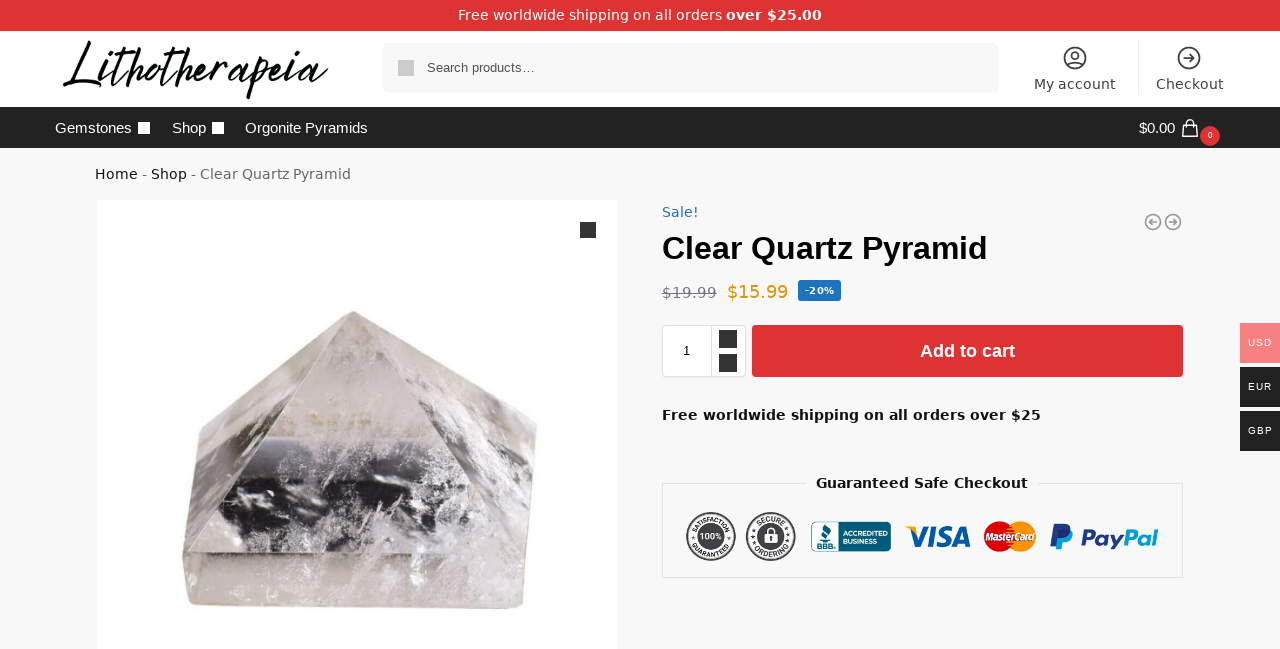

--- FILE ---
content_type: text/html; charset=UTF-8
request_url: https://lithotherapeia.com/clear-quartz-pyramid/
body_size: 40357
content:
<!doctype html>
<html lang="en-US" prefix="og: https://ogp.me/ns#">
<head>
<meta charset="UTF-8">
<meta name="viewport" content="height=device-height, width=device-width, initial-scale=1">
<link rel="profile" href="https://gmpg.org/xfn/11">
<link rel="pingback" href="https://lithotherapeia.com/xmlrpc.php">

	<style>img:is([sizes="auto" i], [sizes^="auto," i]) { contain-intrinsic-size: 3000px 1500px }</style>
	
<!-- Search Engine Optimization by Rank Math - https://rankmath.com/ -->
<title>Clear Quartz Pyramid | Lithotherapeia</title>
<meta name="description" content="This pyramid is made from Clear Quartz, a powerful and versatile crystal that is known for its ability to amplify energy and focus intentions. Clear Quartz is"/>
<meta name="robots" content="follow, index, max-snippet:-1, max-video-preview:-1, max-image-preview:large"/>
<link rel="canonical" href="https://lithotherapeia.com/clear-quartz-pyramid/" />
<meta property="og:locale" content="en_US" />
<meta property="og:type" content="product" />
<meta property="og:title" content="Clear Quartz Pyramid | Lithotherapeia" />
<meta property="og:description" content="This pyramid is made from Clear Quartz, a powerful and versatile crystal that is known for its ability to amplify energy and focus intentions. Clear Quartz is" />
<meta property="og:url" content="https://lithotherapeia.com/clear-quartz-pyramid/" />
<meta property="og:site_name" content="Lithotherapeia" />
<meta property="og:updated_time" content="2023-01-16T19:03:45+00:00" />
<meta property="og:image" content="https://lithotherapeia.com/wp-content/uploads/2023/01/H48fbc054b67945d3b50730c462f171365.jpg_960x960.jpg" />
<meta property="og:image:secure_url" content="https://lithotherapeia.com/wp-content/uploads/2023/01/H48fbc054b67945d3b50730c462f171365.jpg_960x960.jpg" />
<meta property="og:image:width" content="960" />
<meta property="og:image:height" content="960" />
<meta property="og:image:alt" content="Clear Quartz Pyramid" />
<meta property="og:image:type" content="image/jpeg" />
<meta property="product:price:amount" content="15.99" />
<meta property="product:price:currency" content="USD" />
<meta property="product:availability" content="instock" />
<meta name="twitter:card" content="summary_large_image" />
<meta name="twitter:title" content="Clear Quartz Pyramid | Lithotherapeia" />
<meta name="twitter:description" content="This pyramid is made from Clear Quartz, a powerful and versatile crystal that is known for its ability to amplify energy and focus intentions. Clear Quartz is" />
<meta name="twitter:image" content="https://lithotherapeia.com/wp-content/uploads/2023/01/H48fbc054b67945d3b50730c462f171365.jpg_960x960.jpg" />
<meta name="twitter:label1" content="Price" />
<meta name="twitter:data1" content="&#036;15.99" />
<meta name="twitter:label2" content="Availability" />
<meta name="twitter:data2" content="In stock" />
<script type="application/ld+json" class="rank-math-schema">{"@context":"https://schema.org","@graph":[{"@type":"Organization","@id":"https://lithotherapeia.com/#organization","name":"Lithotherapeia","logo":{"@type":"ImageObject","@id":"https://lithotherapeia.com/#logo","url":"https://lithotherapeia.com/wp-content/uploads/2020/04/favicon-ciroapp-01-1.png","contentUrl":"https://lithotherapeia.com/wp-content/uploads/2020/04/favicon-ciroapp-01-1.png","caption":"Lithotherapeia","inLanguage":"en-US"}},{"@type":"WebSite","@id":"https://lithotherapeia.com/#website","url":"https://lithotherapeia.com","name":"Lithotherapeia","publisher":{"@id":"https://lithotherapeia.com/#organization"},"inLanguage":"en-US"},{"@type":"ImageObject","@id":"https://lithotherapeia.com/wp-content/uploads/2023/01/H48fbc054b67945d3b50730c462f171365.jpg_960x960.jpg","url":"https://lithotherapeia.com/wp-content/uploads/2023/01/H48fbc054b67945d3b50730c462f171365.jpg_960x960.jpg","width":"960","height":"960","caption":"Clear Quartz Pyramid","inLanguage":"en-US"},{"@type":"BreadcrumbList","@id":"https://lithotherapeia.com/clear-quartz-pyramid/#breadcrumb","itemListElement":[{"@type":"ListItem","position":"1","item":{"@id":"https://lithotherapeia.com","name":"Home"}},{"@type":"ListItem","position":"2","item":{"@id":"https://lithotherapeia.com/shop/","name":"Shop"}},{"@type":"ListItem","position":"3","item":{"@id":"https://lithotherapeia.com/clear-quartz-pyramid/","name":"Clear Quartz Pyramid"}}]},{"@type":"ItemPage","@id":"https://lithotherapeia.com/clear-quartz-pyramid/#webpage","url":"https://lithotherapeia.com/clear-quartz-pyramid/","name":"Clear Quartz Pyramid | Lithotherapeia","datePublished":"2023-01-11T17:33:26+00:00","dateModified":"2023-01-16T19:03:45+00:00","isPartOf":{"@id":"https://lithotherapeia.com/#website"},"primaryImageOfPage":{"@id":"https://lithotherapeia.com/wp-content/uploads/2023/01/H48fbc054b67945d3b50730c462f171365.jpg_960x960.jpg"},"inLanguage":"en-US","breadcrumb":{"@id":"https://lithotherapeia.com/clear-quartz-pyramid/#breadcrumb"}},{"@type":"Product","name":"Clear Quartz Pyramid | Lithotherapeia","description":"This pyramid is made from Clear Quartz, a powerful and versatile crystal that is known for its ability to amplify energy and focus intentions. Clear Quartz is said to help with clarity of the mind and can be used for healing and spiritual growth.","sku":"14:100018786#Clear Quartz_1739518d4a118808","category":"Pyramids","mainEntityOfPage":{"@id":"https://lithotherapeia.com/clear-quartz-pyramid/#webpage"},"image":[{"@type":"ImageObject","url":"https://lithotherapeia.com/wp-content/uploads/2023/01/H48fbc054b67945d3b50730c462f171365.jpg_960x960.jpg","height":"960","width":"960"}],"offers":{"@type":"Offer","price":"15.99","priceCurrency":"USD","priceValidUntil":"2027-12-31","availability":"https://schema.org/InStock","itemCondition":"NewCondition","url":"https://lithotherapeia.com/clear-quartz-pyramid/","seller":{"@type":"Organization","@id":"https://lithotherapeia.com/","name":"Lithotherapeia","url":"https://lithotherapeia.com","logo":"https://lithotherapeia.com/wp-content/uploads/2020/04/favicon-ciroapp-01-1.png"}},"additionalProperty":[{"@type":"PropertyValue","name":"pa_gemstone","value":"Clear Quartz"}],"@id":"https://lithotherapeia.com/clear-quartz-pyramid/#richSnippet"}]}</script>
<!-- /Rank Math WordPress SEO plugin -->

<link rel="alternate" type="application/rss+xml" title="Lithotherapeia &raquo; Feed" href="https://lithotherapeia.com/feed/" />
<link rel="alternate" type="application/rss+xml" title="Lithotherapeia &raquo; Comments Feed" href="https://lithotherapeia.com/comments/feed/" />
<link rel="alternate" type="application/rss+xml" title="Lithotherapeia &raquo; Clear Quartz Pyramid Comments Feed" href="https://lithotherapeia.com/clear-quartz-pyramid/feed/" />
<style>*,::before,::after{box-sizing:border-box}html{font-family:system-ui,'Segoe UI',Roboto,Helvetica,Arial,sans-serif,'Apple Color Emoji','Segoe UI Emoji';line-height:1.5;-webkit-text-size-adjust:100%;-moz-tab-size:4;tab-size:4}body{margin:0}hr{height:0;color:inherit}strong{font-weight:bolder}button,select{text-transform:none}button,[type='button'],[type='submit']{-webkit-appearance:button}::-moz-focus-inner{border-style:none;padding:0}:-moz-focusring{outline:1px dotted ButtonText}:-moz-ui-invalid{box-shadow:none}::-webkit-inner-spin-button,::-webkit-outer-spin-button{height:auto}[type='search']{-webkit-appearance:textfield;outline-offset:-2px}::-webkit-search-decoration{-webkit-appearance:none}::-webkit-file-upload-button{-webkit-appearance:button;font:inherit}html{text-size-adjust:100%;overflow-wrap:break-word;scrollbar-gutter:stable}img{display:block;vertical-align:middle}img{display:block;max-width:100%;height:auto}h1{text-wrap:pretty}a,button,input{touch-action:manipulation}body,button,input{-webkit-font-smoothing:antialiased;-moz-osx-font-smoothing:grayscale}h1,hr,figure,p{margin:0}ul{list-style:none;margin:0;padding:0}button::-moz-focus-inner,input::-moz-focus-inner{padding:0;border:0}button{-webkit-appearance:button;background-color:transparent;background-image:none}@media (prefers-reduced-motion:reduce){*,::before,::after{animation-delay:-1ms!important;animation-duration:1ms!important;animation-iteration-count:1!important;background-attachment:initial!important;scroll-behavior:auto!important}}mark{background-color:transparent}figure,header,nav{display:block}a{color:#2c2d33;background-color:transparent;text-decoration:none}a,button,input{-ms-touch-action:manipulation;touch-action:manipulation}mark{color:#000;background:#ff0}img{max-width:100%;height:auto;border:0;border-radius:0}svg:not(:root){overflow:hidden}figure{margin:0}input[type=search]::-webkit-search-cancel-button,input[type=search]::-webkit-search-decoration{-webkit-appearance:none}ul{padding:0}p{margin:0 0 1.21575rem}ul{margin:0 0 1.41575em 20px}ul{list-style:disc}strong{font-weight:600}ins,mark{background:0 0;font-weight:400;text-decoration:none}select{max-width:100%}button,input,select{vertical-align:baseline}button{border:none}select{width:100%;padding:0 40px 0 0.7em;padding-right:40px;background:url("data:image/svg+xml;charset=utf8,%3Csvg width='1792' height='1792' xmlns='http://www.w3.org/2000/svg'%3E%3Cg%3E%3Ctitle%3Ebackground%3C/title%3E%3Crect fill='none' id='canvas_background' height='402' width='582' y='-1' x='-1'/%3E%3C/g%3E%3Cg%3E%3Ctitle%3ELayer 1%3C/title%3E%3Cpath fill='%23888' id='svg_1' d='m1408,704q0,26 -19,45l-448,448q-19,19 -45,19t-45,-19l-448,-448q-19,-19 -19,-45t19,-45t45,-19l896,0q26,0 45,19t19,45z'/%3E%3C/g%3E%3C/svg%3E") calc(100% - 12px) 12px no-repeat;margin:0;background-size:15px 15px;appearance:none;outline:0;border:1px solid #d2d6dc;border-radius:0.3rem;box-shadow:0 1px 2px 0 rgba(0,0,0,0.05);height:40px}@media all and (-ms-high-contrast:none),(-ms-high-contrast:active){select{padding-right:0;background-image:none}}.button{display:inline-block;padding:0.8180469716em 1.41575em;border:0;border-color:#43454b;border-radius:4px;font-size:clamp(0.875rem,0.8115rem + 0.2033vw,0.9375rem);outline:0;background:0 0;background-color:#43454b;font-weight:600;text-shadow:none;text-decoration:none;-webkit-appearance:none}input[type="search"]{outline:0;margin-bottom:0;border:1px solid #d2d6dc;border-radius:0.3rem;box-shadow:0 1px 2px 0 rgba(0,0,0,0.05);height:40px;padding:0 0.7em}input[type="search"]{padding-left:43px}input[type="search"]::-webkit-search-decoration{-webkit-appearance:none}.site-search input[type="search"]{border:0;background:#f8f8f8;border:1px solid #f8f8f8}.site-search form:before{left:15px;top:50%;margin-top:-7px;width:16px;height:16px}.woocommerce-product-search:before{width:18px;height:18px;content:"";display:inline-block;position:absolute;z-index:1;top:0.7em;left:0.8em;background-color:#ccc;mask-image:url("data:image/svg+xml;charset=utf8,%3Csvg width='24' height='24' viewBox='0 0 24 24' fill='none' xmlns='http://www.w3.org/2000/svg'%3E%3Cpath d='M21 21L15 15M17 10C17 13.866 13.866 17 10 17C6.13401 17 3 13.866 3 10C3 6.13401 6.13401 3 10 3C13.866 3 17 6.13401 17 10Z' stroke='%234A5568' stroke-width='2' stroke-linecap='round' stroke-linejoin='round'/%3E%3C/svg%3E");mask-position:center;mask-repeat:no-repeat;mask-size:contain}hr{height:0;margin-top:38px;margin-bottom:38px;border:0;border-top:1px solid #e9e9e9}h1{margin:0 0 1rem}.alignright{display:inline;margin-top:5px}.alignright{float:right;margin-left:2.5em}.aligncenter{display:block;clear:both;margin:0 auto}@media (max-width:768px){.site{font-size:15px}input,select{font-size:16px}.site h1{font-size:30px;letter-spacing:-0.01em}}body.error404 h1{margin-bottom:0.5rem}@media (min-width:993px){.site-header .col-full{display:flex;flex-wrap:wrap;align-items:center}.site-header{position:relative;z-index:20}.site-header .site-branding{line-height:1}.site-header .custom-logo-link img{width:auto}.site-header .site-search{margin-left:3em;flex-grow:1}.site-search input{padding-top:1.45rem;padding-bottom:1.45rem}.site-header .widget{margin-bottom:0}.site-branding a{color:#111;font-weight:bold}.site-branding p{margin-top:5px;margin-bottom:0;color:#555;font-size:12px}.site-branding .site-description{display:block;margin-top:0.35rem;font-size:0.755em}.main-header{display:flex}}@media (max-width:1060px) and (min-width:993px){body:not(.header-4):not(.header-5) .site-header .site-search{width:100px}}@media (max-width:992px){.main-header{position:relative}.site-branding{display:flex;flex-direction:column;width:100%;height:70px;justify-content:center;align-items:center;text-align:center}.site-header .custom-logo-link img{width:auto}.site-branding p{margin:5px 0 -3px 0;font-size:11px;line-height:1.22;display:none}.site-header .shoptimizer-cart a.cart-contents .amount{display:none}.site-branding button.menu-toggle{position:absolute;left:15px;width:60px;height:30px;padding:0;background-color:transparent;display:block}.menu-toggle .bar{display:block;position:absolute;top:calc(50% - 1px);z-index:0;width:22px;height:2px;opacity:1;background-color:#222;transform:rotate(0deg)}.menu-toggle .bar:nth-child(1){margin-top:-7px}.menu-toggle .bar:nth-child(2){margin-top:-1px}.menu-toggle .bar:nth-child(3){margin-top:5px}.menu-toggle .bar-text{position:absolute;top:0;left:0;margin-top:8px;margin-left:28px;font-size:10px;font-weight:600;letter-spacing:0.03em}.site-header .site-header-cart{position:absolute;z-index:2;right:15px}body:not(.mobile-toggled).sticky-m .site-header{position:sticky;z-index:9;top:0;box-shadow:0 1px 15px rgba(0,0,0,0.08)}}@media (max-width:480px){.site .site-branding p{max-width:240px;line-height:1.2}}footer.copyright .widget:last-child img{width:auto;height:28.5px;margin:0}@media (max-width:992px){footer.copyright .widget:last-child img{display:block;float:none}}@media (min-width:993px){.col-full{box-sizing:content-box;margin-right:auto;margin-left:auto;max-width:1170px;padding-right:2.617924em;padding-left:2.617924em}.col-full:after{display:block;clear:both;content:""}}@media (max-width:992px){.col-full{padding-right:1em;padding-left:1em}}.site-content{position:relative}@media (min-width:993px){.site-content:after{display:block;visibility:hidden;position:absolute;z-index:5;top:0;left:0;width:100%;height:100%;opacity:0;background:rgba(0,0,0,0.7);content:""}}@media (max-width:992px){.mobile-overlay{visibility:hidden;position:fixed;z-index:101;top:0;left:0;width:100%;height:100%;opacity:0;background:rgba(0,0,0,0.65);background:rgba(52,53,55,0.4);content:""}.close-drawer{color:#fff}}ul.products{display:flex;flex-wrap:wrap;width:calc(100% + 30px);margin-left:-15px;margin-bottom:0;clear:both}ul.products li.product{position:relative;padding-right:15px;padding-left:15px;list-style:none}@media (min-width:993px){body:not(.static-cta-buttons) ul.products li.product{align-self:flex-start}}@media (min-width:993px){ul.products li.product:not(.product-category){padding-bottom:40px}}@media (max-width:992px){ul.products{display:grid;grid-template-columns:repeat(2,minmax(10px,1fr));column-gap:20px;row-gap:30px;width:100%;margin-left:0}ul.products li.product{display:flex;flex-direction:column;height:100%;width:100%;padding:0;margin-bottom:0}ul.products li.product .button{margin-top:auto}}.header-widget-region{position:relative;color:#fff;background-color:#dc9814;text-align:center}.header-widget-region .widget{margin:0;padding:1em 0}.header-widget-region .widget p{margin:0;font-size:clamp(0.75rem,0.5938rem + 0.5vw,0.875rem)}@media (max-width:768px){.header-widget-region .widget{padding:0.6em 0;font-size:clamp(0.8125rem,0.749rem + 0.2033vw,0.875rem)}}.woocommerce-breadcrumb{padding-top:0.75rem;padding-bottom:0.75rem;font-size:clamp(0.75rem,0.6547rem + 0.3049vw,0.84375rem);white-space:nowrap;text-overflow:ellipsis;overflow:hidden;color:#666}@media (min-width:993px){.woocommerce-breadcrumb{padding-top:1rem;padding-bottom:1rem}}.woocommerce-breadcrumb a{color:#111}.woocommerce-breadcrumb a:first-of-type:before{display:none}.woocommerce-breadcrumb .breadcrumb-separator{display:inline-block;position:relative;top:-1px;padding:0 0.8em;opacity:0.4;font-size:0.8em}.ajax_add_to_cart.add_to_cart_button:after{position:absolute;top:50%;left:50%;margin-top:-9px;margin-left:-9px;opacity:0;content:"";display:inline-block;width:18px;height:18px;border:1px solid rgba(255,255,255,0.3);border-left-color:#fff;border-radius:50%;vertical-align:middle}@media (max-width:992px){ul.products li.product .button{opacity:1}}@media (min-width:993px){.site-header-cart{line-height:60px;margin-left:auto}.shoptimizer-cart .cart-contents{padding:0;color:#fff}.shoptimizer-cart a.cart-contents .count{position:relative}.site-header .site-header-cart{display:none;width:auto}}.shoptimizer-cart .cart-contents .count{opacity:1;font-size:0.8em}.shoptimizer-cart .cart-contents:after{margin-left:10px}.shoptimizer-cart a.cart-contents .count{display:inline-block;position:relative;width:auto;min-width:28px;height:28px;margin-left:5px;padding:3px;border:1px solid #dc9814;border-bottom-right-radius:3px;border-bottom-left-radius:3px;color:#dc9814;font-size:12px;line-height:22px;text-align:center;letter-spacing:-0.7px}.shoptimizer-cart a.cart-contents .count:after{position:absolute;bottom:90%;left:50%;width:10px;height:6px;margin-bottom:1px;margin-left:-6px;border:1px solid #dc9814;border-bottom:0;border-top-left-radius:99px;border-top-right-radius:99px;content:""}.shoptimizer-cart .cart-contents{display:block;text-decoration:none}.shoptimizer-mini-cart-wrap{overflow:hidden;position:fixed;z-index:102;top:0;right:-420px;left:auto;width:420px;height:100%;background-color:#fff;outline:none}@media (max-width:480px){.shoptimizer-mini-cart-wrap{width:100%;right:-100%}}#ajax-loading{position:absolute;z-index:100;top:0px;left:0px;width:100%;height:100%;background-color:rgba(255,255,255,0.5)}.shoptimizer-loader{display:flex;align-items:center;justify-content:center;width:100%;height:100%}.spinner{width:38px;height:38px;border:1px solid #ccc;border-bottom-color:#111;border-radius:50%;display:inline-block;box-sizing:border-box;animation:rotation 0.8s linear infinite}.cart-drawer-heading{position:absolute;margin:12px 20px;font-size:17px;font-weight:600;color:#111}.shoptimizer-mini-cart-wrap .close-drawer{display:block;position:absolute;top:12.5px;right:16px;width:26px;height:26px;color:#111;padding:0;background:none}.shoptimizer-mini-cart-wrap .close-drawer span{display:flex;width:26px;height:26px}.shoptimizer-mini-cart-wrap .widget_shopping_cart{display:flex;overflow-x:hidden;overflow-y:auto;position:relative;z-index:10;top:auto;left:auto;height:calc(100% - 50px);margin:0;margin-top:50px;padding:0px 20px 0 20px;background:#fff}.shoptimizer-mini-cart-wrap .widget_shopping_cart_content{display:flex;flex-direction:column;width:100%}@media (min-width:993px){body:not(.header-4) .col-full-nav .site-search,.mobile-menu.close-drawer,.menu-toggle,.mobile-extra{display:none}.logo-mark,.logo-mark img{display:inline-block;position:absolute}.menu-primary-menu-container{margin-left:0}.logo-mark{float:left;overflow:hidden;width:0;margin-right:0}.logo-mark img{position:relative;top:-1px;vertical-align:middle}.col-full-nav{width:100%;border-top:1px solid transparent}.shoptimizer-primary-navigation{display:flex}body:not(.header-4).sticky-d .col-full-nav{position:-webkit-sticky;position:sticky;z-index:10;top:0}.main-navigation ul{margin:0}.main-navigation ul li{display:inline-block}.main-navigation ul li.menu-item>a{display:block}.menu-primary-menu-container>ul>li>a span{position:relative}.menu-primary-menu-container>ul>li>a{padding-right:0.55em;padding-left:0.55em}.menu-primary-menu-container>ul>li:first-child>a{padding-left:0}.main-navigation ul.menu>li.menu-item-has-children{position:relative;text-align:left}.menu-primary-menu-container>ul>li>a span:before{display:block;position:absolute;top:calc(100% + 2px);left:0;width:100%;border-bottom:1px solid #ccc;content:"";transform:scale(0,1);transform-origin:right center}.menu-primary-menu-container>ul>li.menu-item-has-children>a:after{display:inline-block;position:relative;top:1px;margin-left:6px;width:12px;height:12px;content:"";background-color:#fff}.menu-primary-menu-container>ul>li.menu-button>a span{padding:6px 16px;border-radius:30px;color:#fff;background:#444;font-size:13px;font-weight:bold}.menu-primary-menu-container>ul>li.menu-button>a span:before{display:none}.main-navigation ul ul{position:absolute}.main-navigation ul.menu>li:not(.full-width)>.sub-menu-wrapper{visibility:hidden;position:absolute;right:0;left:0;opacity:0;transform:scale(0.8)}.main-navigation ul.menu>li:not(.full-width) ul.sub-menu{padding:20px 12px;box-shadow:0 1px 15px rgba(0,0,0,0.08);line-height:1.4;margin:0;width:200px;box-sizing:content-box}.main-navigation ul.menu>li:not(.full-width) a.sub-menu-link{padding:0.3em 0.8em}.main-navigation ul ul li{display:block;position:relative}.main-navigation ul.menu>li:not(.full-width) ul li .sub-menu-wrapper{visibility:hidden;position:absolute;top:-20px;left:220px;opacity:0}.main-navigation ul.menu>li:not(.full-width) ul li.menu-item-has-children>a:after{position:absolute;top:0px;display:inline-block;right:15px;width:13px;height:13px;content:"";background-color:#111;transform:translateX(50%) translateY(50%)}.main-navigation ul li a span strong{color:#fff;background-color:#222;font-size:9px;height:16px;line-height:16px;padding:0px 6px;display:inline-flex;margin-left:7px;position:absolute;top:2.5px;border-radius:3px}.main-navigation ul.menu li.full-width>.sub-menu-wrapper{position:absolute;visibility:hidden;left:0;width:100%;opacity:0;background:#fff;border-top:1px solid #eee}.main-navigation ul.menu li.full-width ul li>.sub-menu-wrapper{position:relative;top:auto;right:auto}.main-navigation ul.menu li.full-width{position:inherit}.main-navigation ul li.full-width .container{max-width:1170px;margin:0 auto;padding:0}.main-navigation ul li.full-width ul{position:inherit}.main-navigation ul li.full-width ul.products{display:block}.main-navigation ul li.full-width>.sub-menu-wrapper>.container>ul.sub-menu{display:flex;justify-content:center;width:100%;padding:40px 0}.main-navigation ul li.full-width>.sub-menu-wrapper>.container>ul.sub-menu>li{display:inline-block;float:none;width:23%;padding-right:25px;padding-left:25px;border-left:1px solid #eee;break-inside:avoid}.main-navigation ul li.full-width>.sub-menu-wrapper>.container>ul.sub-menu>li:last-child{border-right:1px solid #eee}.main-navigation ul li.full-width>.sub-menu-wrapper>.container>ul.sub-menu ul{width:100%}.main-navigation ul.menu li.full-width>.sub-menu-wrapper li.menu-item-has-children>a,.main-navigation ul.menu li.full-width>.sub-menu-wrapper li.heading>a{margin-bottom:0.25rem}.main-navigation ul.menu li.full-width li.heading{clear:both;padding-top:15px}.main-navigation ul.menu li.full-width>.sub-menu-wrapper li{margin-bottom:0.25rem}.main-navigation ul.products li.product:not(.product-category):before{display:none}.main-navigation ul.menu li.full-width>.sub-menu-wrapper li.product:not(.product-category){padding-bottom:0}.main-navigation ul.products li.product{padding:0}.main-navigation ul.menu li.full-width>.sub-menu-wrapper li a.button{width:100%}.main-navigation ul.menu li.full-width>.sub-menu-wrapper li a.button{position:relative}.main-navigation ul.menu ul li.menu-item-image span{font-size:0px;display:block}.main-navigation ul.menu ul li.menu-item-image img{margin-bottom:0.5rem;border-radius:4px;width:100%}.main-navigation ul.menu ul li.menu-item-image span.sub{font-size:14px;text-align:center;font-weight:600}}.secondary-navigation{display:none}@media (min-width:993px){.secondary-navigation{display:block;float:right;margin-left:auto;padding-left:1.2em}.secondary-navigation .menu{margin-right:-15px}.secondary-navigation ul{margin:0}.secondary-navigation ul li{display:inline-block;position:relative}.secondary-navigation ul li a{position:relative;display:block;padding:0.7em 0.875em 0;color:#111;font-size:14px}.secondary-navigation .menu li:not(.ri) a{padding-top:35px}.secondary-navigation .icon-wrapper{position:absolute;top:0px;left:50%;top:5px;transform:translate(-50%,0%)}.secondary-navigation .icon-wrapper svg{width:28px;height:28px}.secondary-navigation .icon-wrapper svg path{stroke-width:1.5px}.secondary-navigation .menu-item{padding:0 5px;border-left:1px solid #eee}.secondary-navigation .menu-item:first-child{border:0}}@media (max-width:992px){.col-full-nav .logo-mark,.col-full-nav .site-header-cart{display:none}.col-full-nav .shoptimizer-primary-navigation.col-full{padding:0}.main-navigation{padding-top:1rem}.main-navigation ul{list-style:none;margin:0}.main-navigation ul li{position:relative}.menu-primary-menu-container>ul>li>a{display:block;padding:0.35rem 0}.main-navigation ul.menu ul li{position:relative}.main-navigation ul.menu ul li>a{padding:0.15rem 0;display:block}.main-navigation ul.menu .sub-menu-wrapper{margin-top:0.25rem;padding-bottom:1rem;padding-left:0.5rem}.main-navigation ul.menu .sub-menu-wrapper .sub-menu-wrapper{margin-top:0.25rem;padding-bottom:0.5rem;padding-left:0.5rem}.main-navigation ul.menu>li.menu-item-has-children{position:relative}.main-navigation ul.menu .sub-menu-wrapper a.cg-menu-link{width:calc(100% - 40px)}.main-navigation ul.menu li.menu-item-has-children .sub-menu-wrapper{position:fixed;left:-99999px;opacity:0;transform:translateX(-10px)}.main-navigation ul.menu li.menu-item-has-children:not(.dropdown-open) .sub-menu-wrapper{display:block}.main-navigation ul.menu li.menu-item-has-children.dropdown-open>.sub-menu-wrapper{position:inherit;left:auto;opacity:1;transform:translateX(0)}.site-search{display:none}.col-full-nav .site-search{display:block;padding-top:20px;position:relative;z-index:4}.main-navigation ul.menu li.menu-item-has-children span.caret{display:flex;position:absolute;z-index:3;top:0px;right:0;width:30px;justify-content:center;align-items:center}.main-navigation ul.menu li.menu-item-has-children li.menu-item-has-children.dropdown-open>span.caret{transform:rotate(180deg)}.main-navigation ul.menu li.menu-item-has-children span.caret:after{display:inline-flex;width:20px;height:20px;background-color:#111;content:""}.main-navigation ul.menu li.menu-item-has-children span.caret{height:35px}.main-navigation ul.menu li.menu-item-has-children li.menu-item-has-children span.caret{height:27px;opacity:0.5}.main-navigation ul.menu li.full-width>.sub-menu-wrapper li.menu-item-has-children>a+span.caret{height:24px}.main-navigation ul.menu li.full-width>.sub-menu-wrapper li.heading>a.sub-menu-link{margin-top:0.5rem}.main-navigation ul li a span strong{position:absolute;color:#fff;background-color:#222;font-size:9px;height:16px;line-height:16px;padding:0px 6px;display:inline-flex;margin-left:7px;margin-top:3.5px;border-radius:2px}.main-navigation ul.products{grid-template-columns:repeat(1,minmax(10px,1fr));padding-right:0.5rem;margin-top:1.15rem;margin-bottom:1.5rem}.main-navigation ul.products li.product .button{margin-top:0;opacity:1}.main-navigation ul.menu ul li.menu-item-image{margin-top:0.5rem;margin-bottom:1rem}.main-navigation ul.menu .sub-menu-wrapper li.menu-item-image a.cg-menu-link{width:100%;padding-right:0.5rem}.main-navigation ul.menu ul li.menu-item-image span{font-size:0px;display:block}.main-navigation ul.menu ul li.menu-item-image img{margin-bottom:0.5rem;border-radius:4px;width:100%}.main-navigation ul.menu ul li.menu-item-image span.sub{font-size:13px;text-align:center;font-weight:600}.mobile-extra{padding:1rem 0 2rem 0}.mobile-extra .widget{margin-bottom:0}.mobile-extra .heading{margin-top:0;margin-bottom:0.25rem;padding:1rem 0 0 0;opacity:0.6;font-size:11px;letter-spacing:1px;text-transform:uppercase;font-weight:normal}.mobile-extra ul,.mobile-extra .widget p{margin:0;padding:0}.mobile-extra ul li{margin-bottom:0.35rem}.mobile-extra a{font-size:14px}.mobile-extra .review{text-align:center;border-top:1px solid #e2e2e2;padding-top:30px;font-size:14px;line-height:1.5;margin:30px 0 0 0}.mobile-extra .review::before{display:block;font-size:12px;letter-spacing:3px;content:"\2605\2605\2605\2605\2605";margin-bottom:5px;color:#ee9e13}.mobile-extra .review strong{display:block;margin-top:0.5rem;font-size:11px;letter-spacing:1px;text-transform:uppercase}.mobile-extra .review .button{margin-top:20px;display:block;font-weight:bold;color:#fff}.col-full-nav{position:fixed;z-index:102;padding:0 15px;top:0;bottom:0;height:100%;left:-300px;width:300px;min-height:100vh;min-height:fill-available;min-height:-webkit-fill-available;max-height:100vh;overflow-y:auto;overflow-x:hidden;background:#fff;overscroll-behavior:contain;-webkit-overflow-scrolling:touch;box-shadow:0 0 10 rgba(0,0,0,0.15)}.mobile-menu.close-drawer{visibility:hidden;position:fixed;z-index:999;top:40px;left:310px;padding:0;opacity:0}}@media (min-width:993px){ul.products li.product:not(.product-category):before{visibility:hidden;position:absolute;left:0;opacity:0;background-color:#fff;box-shadow:0 0 10px rgba(0,0,0,0.1);content:"";width:calc(100% + 0px);height:calc(100% + 30px);margin-top:-15px;margin-left:0}}ul.products li.product img{display:block;width:100%;margin:0}.woocommerce-image__wrapper{position:relative;width:100%}.woocommerce-image__wrapper .gallery-image{position:absolute;z-index:-10;top:0;left:0;opacity:0}.woocommerce-card__header{clear:both;padding-top:0.75rem}.woocommerce-card__header *{position:relative}@media (max-width:992px){li.product:not(.product-category) .woocommerce-card__header{display:flex;flex-direction:column;flex:1}}li.product p.product__categories,li.menu-item-product p.product__categories{position:relative;margin-bottom:0.25rem;-webkit-font-smoothing:antialiased;color:#444;line-height:1.4;font-size:clamp(0.625rem,0.5615rem + 0.2033vw,0.6875rem);letter-spacing:0.7px;text-transform:uppercase;margin-bottom:0}li.product p.product__categories a,li.menu-item-product p.product__categories a{color:#444}ul.products li.product.product-category h2 mark{display:none}ul.products li.product .woocommerce-loop-product__title{padding-top:0.25rem;padding-bottom:0.25rem}ul.products li.product .woocommerce-LoopProduct-link{display:block;color:#2c2d33;-webkit-backface-visibility:hidden}@media (max-width:770px){.m-grid-2 ul.products li.product .woocommerce-loop-product__title{font-size:clamp(0.8125rem,0.749rem + 0.2033vw,0.875rem)}}ul.products li.product .price{display:block;margin-bottom:0.75rem;color:#111;font-size:clamp(0.75rem,0.623rem + 0.4065vw,0.875rem)}.price del{color:#72767c;margin-right:0.25rem;font-size:0.85em;font-weight:normal}ul.products li.product .price ins{font-weight:bold}ul.products li.product .star-rating{margin-bottom:0.15rem;font-size:0.8em}ul.products li.product .button{display:block;position:absolute;z-index:1;bottom:0;width:calc(100% - 30px);height:40px;padding:0;border-radius:4px;opacity:0;font-size:clamp(0.75rem,0.623rem + 0.4065vw,0.875rem);font-weight:600;line-height:40px;text-align:center}@media (max-width:992px){ul.products li.product .button,ul.products li.product .add_to_cart_button{position:relative;width:100%;opacity:1}}@media (max-width:770px){ul.products li.product .button{padding:8px 12px;height:auto;line-height:inherit}}ul.products li.product .product-label{display:flex;flex-flow:row wrap;justify-content:center}.product-label{position:absolute;z-index:1;top:-5px;left:5px;min-width:46px;max-width:50%;min-height:46px;align-items:center;padding:5px 7px;border-radius:35px;color:#fff;background-color:#3bb54a;font-size:12px;letter-spacing:0.4px;text-transform:uppercase;word-break:break-all}.product-label.type-bubble{top:10px;left:10px;z-index:1;min-width:inherit;min-height:inherit;font-size:11px;border-radius:3px;padding:3px 6px;line-height:15px}@media (max-width:992px){.woocommerce-image__wrapper .gallery-image{position:relative;opacity:1;z-index:inherit}.shoptimizer-plp-carousel-container{display:flex;width:100%;height:100%;overflow-x:scroll;scroll-snap-type:x mandatory;-webkit-overflow-scrolling:touch;scroll-behavior:smooth;scrollbar-width:none}.shoptimizer-plp-carousel-container .shoptimizer-plp-image-wrapper{display:flex;width:calc(200%)}.shoptimizer-plp-carousel-container img{width:100%;height:100%;scroll-snap-align:center;object-fit:cover;flex-shrink:0}.woocommerce-image__wrapper .shoptimizer-plp-carousel--pagination{display:none}.shoptimizer-plp-carousel--pagination{position:absolute;bottom:5px;left:50%;transform:translateX(-50%);display:flex;justify-content:center;align-items:center}.shoptimizer-plp-carousel--dot{height:6px;width:6px;margin:0 2px;background-color:#fff;border:1px solid #111;border-radius:50%;display:inline-block}.shoptimizer-plp-carousel--dot.active{background-color:#111}}.col-full.topbar-wrapper{max-width:100%;border-bottom:1px solid #eee}.top-bar form{margin:0}.top-bar select{font-size:13px;height:26px;background-size:12px 12px;background-position:calc(100% - 7px)}.top-bar .col-full{display:flex;padding:0;align-items:center}.top-bar p{margin:0}.top-bar-left{display:flex;flex:1}.top-bar-center{display:flex;justify-content:center;max-width:45%;text-align:center}.top-bar-right{flex:1;display:flex;justify-content:flex-end}@media (max-width:992px){.topbar-wrapper .top-bar{padding:0.6rem 0;font-size:clamp(0.75rem,0.623rem + 0.4065vw,0.875rem)}.top-bar{border-bottom:none}.top-bar select{font-size:13px}.top-bar .col-full{padding:0}}@media (max-width:768px){.col-full.topbar-wrapper.hide-on-mobile{display:none}.top-bar .col-full,.top-bar-left,.top-bar-center,.top-bar-right{display:block;text-align:center;max-width:100%}.top-bar select{margin-top:5px;width:100%}}.star-rating{height:1.118em;position:relative;width:5.6em;overflow:hidden}.star-rating:before{mask-image:url("data:image/svg+xml;charset=utf8,%3Csvg width='20' height='20' viewBox='0 0 20 20' fill='none' xmlns='http://www.w3.org/2000/svg'%3E%3Cpath d='M9.04893 2.92707C9.34828 2.00576 10.6517 2.00576 10.951 2.92707L12.0206 6.21886C12.1545 6.63089 12.5384 6.90985 12.9717 6.90985H16.4329C17.4016 6.90985 17.8044 8.14946 17.0207 8.71886L14.2205 10.7533C13.87 11.0079 13.7233 11.4593 13.8572 11.8713L14.9268 15.1631C15.2261 16.0844 14.1717 16.8506 13.3879 16.2812L10.5878 14.2467C10.2373 13.9921 9.76269 13.9921 9.4122 14.2467L6.61203 16.2812C5.82832 16.8506 4.77384 16.0844 5.07319 15.1631L6.14276 11.8713C6.27663 11.4593 6.12997 11.0079 5.77949 10.7533L2.97932 8.71886C2.1956 8.14946 2.59838 6.90985 3.5671 6.90985H7.0283C7.46153 6.90985 7.84548 6.63089 7.97936 6.21886L9.04893 2.92707Z' fill='%234B5563'/%3E%3C/svg%3E");mask-position:left;mask-repeat:repeat-x;mask-size:1.118em;background:#ccc;bottom:0;content:"";display:block;height:1.118em;left:0;position:absolute;right:0;top:0;width:5.6em}.star-rating>span{display:block;text-indent:-10000px;width:5.6em;height:1.118em;position:absolute;overflow:hidden}.star-rating>span:before{mask-image:url("data:image/svg+xml;charset=utf8,%3Csvg width='20' height='20' viewBox='0 0 20 20' fill='none' xmlns='http://www.w3.org/2000/svg'%3E%3Cpath d='M9.04893 2.92707C9.34828 2.00576 10.6517 2.00576 10.951 2.92707L12.0206 6.21886C12.1545 6.63089 12.5384 6.90985 12.9717 6.90985H16.4329C17.4016 6.90985 17.8044 8.14946 17.0207 8.71886L14.2205 10.7533C13.87 11.0079 13.7233 11.4593 13.8572 11.8713L14.9268 15.1631C15.2261 16.0844 14.1717 16.8506 13.3879 16.2812L10.5878 14.2467C10.2373 13.9921 9.76269 13.9921 9.4122 14.2467L6.61203 16.2812C5.82832 16.8506 4.77384 16.0844 5.07319 15.1631L6.14276 11.8713C6.27663 11.4593 6.12997 11.0079 5.77949 10.7533L2.97932 8.71886C2.1956 8.14946 2.59838 6.90985 3.5671 6.90985H7.0283C7.46153 6.90985 7.84548 6.63089 7.97936 6.21886L9.04893 2.92707Z' fill='%234B5563'/%3E%3C/svg%3E");mask-position:left;mask-repeat:repeat-x;mask-size:1.118em;background-repeat:repeat-x;bottom:0;content:"";display:block;height:1.118em;left:0;position:absolute;right:0;text-indent:10000px;top:0}.widget ul{margin-bottom:0;margin-left:0;list-style:none}.widget li{margin-bottom:0.4em;font-size:14px;line-height:1.45}.widget_product_search form{position:relative}.widget_product_search input{width:100%}.widget_product_search form button[type="submit"]{clip:rect(1px 1px 1px 1px);position:absolute!important;right:0px}.widget p{margin-bottom:1em;font-size:14px;line-height:1.5}.widget p:last-child{margin-bottom:0}@keyframes rotation{0%{transform:rotate(0deg)}100%{transform:rotate(360deg)}}.menu-primary-menu-container>ul>li.menu-item-has-children>a:after,.main-navigation ul.menu li.menu-item-has-children span.caret:after{mask-image:url("data:image/svg+xml;charset=utf8,%3Csvg width='24' height='24' viewBox='0 0 24 24' fill='none' xmlns='http://www.w3.org/2000/svg'%3E%3Cpath d='M19 9L12 16L5 9' stroke='%234A5568' stroke-width='2' stroke-linecap='round' stroke-linejoin='round'/%3E%3C/svg%3E")}.main-navigation ul.menu>li:not(.full-width) ul li.menu-item-has-children>a:after{mask-image:url("data:image/svg+xml;charset=utf8,%3Csvg width='24' height='24' viewBox='0 0 24 24' fill='none' xmlns='http://www.w3.org/2000/svg'%3E%3Cpath d='M9 5L16 12L9 19' stroke='%234A5568' stroke-width='2' stroke-linecap='round' stroke-linejoin='round'/%3E%3C/svg%3E")}.menu-primary-menu-container>ul>li.menu-item-has-children>a:after,.main-navigation ul.menu>li:not(.full-width) ul li.menu-item-has-children>a:after,.main-navigation ul.menu li.menu-item-has-children span.caret:after{mask-position:center;mask-repeat:no-repeat;mask-size:contain}.sr-only,.screen-reader-text{position:absolute;visibility:hidden;width:1px;height:1px;padding:0;margin:-1px;overflow:hidden;clip:rect(0,0,0,0);white-space:nowrap;border-width:0}@media (max-width:992px){.hide-on-mobile{display:none!important}}</style><script type="text/javascript">
/* <![CDATA[ */
window._wpemojiSettings = {"baseUrl":"https:\/\/s.w.org\/images\/core\/emoji\/15.0.3\/72x72\/","ext":".png","svgUrl":"https:\/\/s.w.org\/images\/core\/emoji\/15.0.3\/svg\/","svgExt":".svg","source":{"concatemoji":"https:\/\/lithotherapeia.com\/wp-includes\/js\/wp-emoji-release.min.js?ver=6.7.4"}};
/*! This file is auto-generated */
!function(i,n){var o,s,e;function c(e){try{var t={supportTests:e,timestamp:(new Date).valueOf()};sessionStorage.setItem(o,JSON.stringify(t))}catch(e){}}function p(e,t,n){e.clearRect(0,0,e.canvas.width,e.canvas.height),e.fillText(t,0,0);var t=new Uint32Array(e.getImageData(0,0,e.canvas.width,e.canvas.height).data),r=(e.clearRect(0,0,e.canvas.width,e.canvas.height),e.fillText(n,0,0),new Uint32Array(e.getImageData(0,0,e.canvas.width,e.canvas.height).data));return t.every(function(e,t){return e===r[t]})}function u(e,t,n){switch(t){case"flag":return n(e,"\ud83c\udff3\ufe0f\u200d\u26a7\ufe0f","\ud83c\udff3\ufe0f\u200b\u26a7\ufe0f")?!1:!n(e,"\ud83c\uddfa\ud83c\uddf3","\ud83c\uddfa\u200b\ud83c\uddf3")&&!n(e,"\ud83c\udff4\udb40\udc67\udb40\udc62\udb40\udc65\udb40\udc6e\udb40\udc67\udb40\udc7f","\ud83c\udff4\u200b\udb40\udc67\u200b\udb40\udc62\u200b\udb40\udc65\u200b\udb40\udc6e\u200b\udb40\udc67\u200b\udb40\udc7f");case"emoji":return!n(e,"\ud83d\udc26\u200d\u2b1b","\ud83d\udc26\u200b\u2b1b")}return!1}function f(e,t,n){var r="undefined"!=typeof WorkerGlobalScope&&self instanceof WorkerGlobalScope?new OffscreenCanvas(300,150):i.createElement("canvas"),a=r.getContext("2d",{willReadFrequently:!0}),o=(a.textBaseline="top",a.font="600 32px Arial",{});return e.forEach(function(e){o[e]=t(a,e,n)}),o}function t(e){var t=i.createElement("script");t.src=e,t.defer=!0,i.head.appendChild(t)}"undefined"!=typeof Promise&&(o="wpEmojiSettingsSupports",s=["flag","emoji"],n.supports={everything:!0,everythingExceptFlag:!0},e=new Promise(function(e){i.addEventListener("DOMContentLoaded",e,{once:!0})}),new Promise(function(t){var n=function(){try{var e=JSON.parse(sessionStorage.getItem(o));if("object"==typeof e&&"number"==typeof e.timestamp&&(new Date).valueOf()<e.timestamp+604800&&"object"==typeof e.supportTests)return e.supportTests}catch(e){}return null}();if(!n){if("undefined"!=typeof Worker&&"undefined"!=typeof OffscreenCanvas&&"undefined"!=typeof URL&&URL.createObjectURL&&"undefined"!=typeof Blob)try{var e="postMessage("+f.toString()+"("+[JSON.stringify(s),u.toString(),p.toString()].join(",")+"));",r=new Blob([e],{type:"text/javascript"}),a=new Worker(URL.createObjectURL(r),{name:"wpTestEmojiSupports"});return void(a.onmessage=function(e){c(n=e.data),a.terminate(),t(n)})}catch(e){}c(n=f(s,u,p))}t(n)}).then(function(e){for(var t in e)n.supports[t]=e[t],n.supports.everything=n.supports.everything&&n.supports[t],"flag"!==t&&(n.supports.everythingExceptFlag=n.supports.everythingExceptFlag&&n.supports[t]);n.supports.everythingExceptFlag=n.supports.everythingExceptFlag&&!n.supports.flag,n.DOMReady=!1,n.readyCallback=function(){n.DOMReady=!0}}).then(function(){return e}).then(function(){var e;n.supports.everything||(n.readyCallback(),(e=n.source||{}).concatemoji?t(e.concatemoji):e.wpemoji&&e.twemoji&&(t(e.twemoji),t(e.wpemoji)))}))}((window,document),window._wpemojiSettings);
/* ]]> */
</script>
<link rel='stylesheet' id='woocommerce-multi-currency-css' href='https://lithotherapeia.com/wp-content/plugins/woocommerce-multi-currency/css/woocommerce-multi-currency.min.css?ver=2.3.7' type='text/css' media='all' />
<style id='woocommerce-multi-currency-inline-css' type='text/css'>
.woocommerce-multi-currency .wmc-list-currencies .wmc-currency.wmc-active {background: #f78080 !important;}.woocommerce-multi-currency .wmc-list-currencies .wmc-currency:hover {background: #f78080 !important;}.woocommerce-multi-currency .wmc-list-currencies .wmc-currency,.woocommerce-multi-currency .wmc-title, .woocommerce-multi-currency.wmc-price-switcher a {background: #212121 !important;}.woocommerce-multi-currency .wmc-title, .woocommerce-multi-currency .wmc-list-currencies .wmc-currency span,.woocommerce-multi-currency .wmc-list-currencies .wmc-currency a,.woocommerce-multi-currency.wmc-price-switcher a {color: #ffffff !important;}.woocommerce-multi-currency.wmc-sidebar .wmc-list-currencies .wmc-sidebar-open{background-color:#99999933;color:#cccccc;}.woocommerce-multi-currency.wmc-shortcode .wmc-currency{background-color:#ffffff;color:#212121}.woocommerce-multi-currency.wmc-shortcode .wmc-currency.wmc-active,.woocommerce-multi-currency.wmc-shortcode .wmc-current-currency{background-color:#ffffff;color:#212121}.woocommerce-multi-currency.wmc-shortcode.vertical-currency-symbols-circle:not(.wmc-currency-trigger-click) .wmc-currency-wrapper:hover .wmc-sub-currency,.woocommerce-multi-currency.wmc-shortcode.vertical-currency-symbols-circle.wmc-currency-trigger-click .wmc-sub-currency{animation: height_slide 200ms;}@keyframes height_slide {0% {height: 0;} 100% {height: 200%;} }
</style>
<style id='wp-emoji-styles-inline-css' type='text/css'>

	img.wp-smiley, img.emoji {
		display: inline !important;
		border: none !important;
		box-shadow: none !important;
		height: 1em !important;
		width: 1em !important;
		margin: 0 0.07em !important;
		vertical-align: -0.1em !important;
		background: none !important;
		padding: 0 !important;
	}
</style>
<link rel='stylesheet' id='wp-block-library-css' href='https://lithotherapeia.com/wp-includes/css/dist/block-library/style.min.css?ver=6.7.4' type='text/css' media='all' />
<style id='global-styles-inline-css' type='text/css'>
:root{--wp--preset--aspect-ratio--square: 1;--wp--preset--aspect-ratio--4-3: 4/3;--wp--preset--aspect-ratio--3-4: 3/4;--wp--preset--aspect-ratio--3-2: 3/2;--wp--preset--aspect-ratio--2-3: 2/3;--wp--preset--aspect-ratio--16-9: 16/9;--wp--preset--aspect-ratio--9-16: 9/16;--wp--preset--color--black: #000000;--wp--preset--color--cyan-bluish-gray: #abb8c3;--wp--preset--color--white: #ffffff;--wp--preset--color--pale-pink: #f78da7;--wp--preset--color--vivid-red: #cf2e2e;--wp--preset--color--luminous-vivid-orange: #ff6900;--wp--preset--color--luminous-vivid-amber: #fcb900;--wp--preset--color--light-green-cyan: #7bdcb5;--wp--preset--color--vivid-green-cyan: #00d084;--wp--preset--color--pale-cyan-blue: #8ed1fc;--wp--preset--color--vivid-cyan-blue: #0693e3;--wp--preset--color--vivid-purple: #9b51e0;--wp--preset--gradient--vivid-cyan-blue-to-vivid-purple: linear-gradient(135deg,rgba(6,147,227,1) 0%,rgb(155,81,224) 100%);--wp--preset--gradient--light-green-cyan-to-vivid-green-cyan: linear-gradient(135deg,rgb(122,220,180) 0%,rgb(0,208,130) 100%);--wp--preset--gradient--luminous-vivid-amber-to-luminous-vivid-orange: linear-gradient(135deg,rgba(252,185,0,1) 0%,rgba(255,105,0,1) 100%);--wp--preset--gradient--luminous-vivid-orange-to-vivid-red: linear-gradient(135deg,rgba(255,105,0,1) 0%,rgb(207,46,46) 100%);--wp--preset--gradient--very-light-gray-to-cyan-bluish-gray: linear-gradient(135deg,rgb(238,238,238) 0%,rgb(169,184,195) 100%);--wp--preset--gradient--cool-to-warm-spectrum: linear-gradient(135deg,rgb(74,234,220) 0%,rgb(151,120,209) 20%,rgb(207,42,186) 40%,rgb(238,44,130) 60%,rgb(251,105,98) 80%,rgb(254,248,76) 100%);--wp--preset--gradient--blush-light-purple: linear-gradient(135deg,rgb(255,206,236) 0%,rgb(152,150,240) 100%);--wp--preset--gradient--blush-bordeaux: linear-gradient(135deg,rgb(254,205,165) 0%,rgb(254,45,45) 50%,rgb(107,0,62) 100%);--wp--preset--gradient--luminous-dusk: linear-gradient(135deg,rgb(255,203,112) 0%,rgb(199,81,192) 50%,rgb(65,88,208) 100%);--wp--preset--gradient--pale-ocean: linear-gradient(135deg,rgb(255,245,203) 0%,rgb(182,227,212) 50%,rgb(51,167,181) 100%);--wp--preset--gradient--electric-grass: linear-gradient(135deg,rgb(202,248,128) 0%,rgb(113,206,126) 100%);--wp--preset--gradient--midnight: linear-gradient(135deg,rgb(2,3,129) 0%,rgb(40,116,252) 100%);--wp--preset--font-size--small: clamp(1rem, 1rem + ((1vw - 0.2rem) * 0.368), 1.2rem);--wp--preset--font-size--medium: clamp(1rem, 1rem + ((1vw - 0.2rem) * 0.92), 1.5rem);--wp--preset--font-size--large: clamp(1.5rem, 1.5rem + ((1vw - 0.2rem) * 0.92), 2rem);--wp--preset--font-size--x-large: clamp(1.5rem, 1.5rem + ((1vw - 0.2rem) * 1.379), 2.25rem);--wp--preset--font-size--x-small: 0.85rem;--wp--preset--font-size--base: clamp(1rem, 1rem + ((1vw - 0.2rem) * 0.46), 1.25rem);--wp--preset--font-size--xx-large: clamp(2rem, 2rem + ((1vw - 0.2rem) * 1.839), 3rem);--wp--preset--font-size--xxx-large: clamp(2.25rem, 2.25rem + ((1vw - 0.2rem) * 3.218), 4rem);--wp--preset--spacing--20: 0.44rem;--wp--preset--spacing--30: 0.67rem;--wp--preset--spacing--40: 1rem;--wp--preset--spacing--50: 1.5rem;--wp--preset--spacing--60: 2.25rem;--wp--preset--spacing--70: 3.38rem;--wp--preset--spacing--80: 5.06rem;--wp--preset--spacing--small: clamp(.25rem, 2.5vw, 0.75rem);--wp--preset--spacing--medium: clamp(1rem, 4vw, 2rem);--wp--preset--spacing--large: clamp(1.25rem, 6vw, 3rem);--wp--preset--spacing--x-large: clamp(3rem, 7vw, 5rem);--wp--preset--spacing--xx-large: clamp(4rem, 9vw, 7rem);--wp--preset--spacing--xxx-large: clamp(5rem, 12vw, 9rem);--wp--preset--spacing--xxxx-large: clamp(6rem, 14vw, 13rem);--wp--preset--shadow--natural: 6px 6px 9px rgba(0, 0, 0, 0.2);--wp--preset--shadow--deep: 12px 12px 50px rgba(0, 0, 0, 0.4);--wp--preset--shadow--sharp: 6px 6px 0px rgba(0, 0, 0, 0.2);--wp--preset--shadow--outlined: 6px 6px 0px -3px rgba(255, 255, 255, 1), 6px 6px rgba(0, 0, 0, 1);--wp--preset--shadow--crisp: 6px 6px 0px rgba(0, 0, 0, 1);--wp--custom--line-height--none: 1;--wp--custom--line-height--tight: 1.1;--wp--custom--line-height--snug: 1.2;--wp--custom--line-height--normal: 1.5;--wp--custom--line-height--relaxed: 1.625;--wp--custom--line-height--loose: 2;--wp--custom--line-height--body: 1.618;}:root { --wp--style--global--content-size: 900px;--wp--style--global--wide-size: 1190px; }:where(body) { margin: 0; }.wp-site-blocks { padding-top: var(--wp--style--root--padding-top); padding-bottom: var(--wp--style--root--padding-bottom); }.has-global-padding { padding-right: var(--wp--style--root--padding-right); padding-left: var(--wp--style--root--padding-left); }.has-global-padding > .alignfull { margin-right: calc(var(--wp--style--root--padding-right) * -1); margin-left: calc(var(--wp--style--root--padding-left) * -1); }.has-global-padding :where(:not(.alignfull.is-layout-flow) > .has-global-padding:not(.wp-block-block, .alignfull)) { padding-right: 0; padding-left: 0; }.has-global-padding :where(:not(.alignfull.is-layout-flow) > .has-global-padding:not(.wp-block-block, .alignfull)) > .alignfull { margin-left: 0; margin-right: 0; }.wp-site-blocks > .alignleft { float: left; margin-right: 2em; }.wp-site-blocks > .alignright { float: right; margin-left: 2em; }.wp-site-blocks > .aligncenter { justify-content: center; margin-left: auto; margin-right: auto; }:where(.wp-site-blocks) > * { margin-block-start: var(--wp--preset--spacing--medium); margin-block-end: 0; }:where(.wp-site-blocks) > :first-child { margin-block-start: 0; }:where(.wp-site-blocks) > :last-child { margin-block-end: 0; }:root { --wp--style--block-gap: var(--wp--preset--spacing--medium); }:root :where(.is-layout-flow) > :first-child{margin-block-start: 0;}:root :where(.is-layout-flow) > :last-child{margin-block-end: 0;}:root :where(.is-layout-flow) > *{margin-block-start: var(--wp--preset--spacing--medium);margin-block-end: 0;}:root :where(.is-layout-constrained) > :first-child{margin-block-start: 0;}:root :where(.is-layout-constrained) > :last-child{margin-block-end: 0;}:root :where(.is-layout-constrained) > *{margin-block-start: var(--wp--preset--spacing--medium);margin-block-end: 0;}:root :where(.is-layout-flex){gap: var(--wp--preset--spacing--medium);}:root :where(.is-layout-grid){gap: var(--wp--preset--spacing--medium);}.is-layout-flow > .alignleft{float: left;margin-inline-start: 0;margin-inline-end: 2em;}.is-layout-flow > .alignright{float: right;margin-inline-start: 2em;margin-inline-end: 0;}.is-layout-flow > .aligncenter{margin-left: auto !important;margin-right: auto !important;}.is-layout-constrained > .alignleft{float: left;margin-inline-start: 0;margin-inline-end: 2em;}.is-layout-constrained > .alignright{float: right;margin-inline-start: 2em;margin-inline-end: 0;}.is-layout-constrained > .aligncenter{margin-left: auto !important;margin-right: auto !important;}.is-layout-constrained > :where(:not(.alignleft):not(.alignright):not(.alignfull)){max-width: var(--wp--style--global--content-size);margin-left: auto !important;margin-right: auto !important;}.is-layout-constrained > .alignwide{max-width: var(--wp--style--global--wide-size);}body .is-layout-flex{display: flex;}.is-layout-flex{flex-wrap: wrap;align-items: center;}.is-layout-flex > :is(*, div){margin: 0;}body .is-layout-grid{display: grid;}.is-layout-grid > :is(*, div){margin: 0;}body{font-family: var(--wp--preset--font-family--primary);--wp--style--root--padding-top: 0;--wp--style--root--padding-right: var(--wp--preset--spacing--medium);--wp--style--root--padding-bottom: 0;--wp--style--root--padding-left: var(--wp--preset--spacing--medium);}a:where(:not(.wp-element-button)){text-decoration: false;}:root :where(.wp-element-button, .wp-block-button__link){background-color: #32373c;border-width: 0;color: #fff;font-family: inherit;font-size: inherit;line-height: inherit;padding: calc(0.667em + 2px) calc(1.333em + 2px);text-decoration: none;}.has-black-color{color: var(--wp--preset--color--black) !important;}.has-cyan-bluish-gray-color{color: var(--wp--preset--color--cyan-bluish-gray) !important;}.has-white-color{color: var(--wp--preset--color--white) !important;}.has-pale-pink-color{color: var(--wp--preset--color--pale-pink) !important;}.has-vivid-red-color{color: var(--wp--preset--color--vivid-red) !important;}.has-luminous-vivid-orange-color{color: var(--wp--preset--color--luminous-vivid-orange) !important;}.has-luminous-vivid-amber-color{color: var(--wp--preset--color--luminous-vivid-amber) !important;}.has-light-green-cyan-color{color: var(--wp--preset--color--light-green-cyan) !important;}.has-vivid-green-cyan-color{color: var(--wp--preset--color--vivid-green-cyan) !important;}.has-pale-cyan-blue-color{color: var(--wp--preset--color--pale-cyan-blue) !important;}.has-vivid-cyan-blue-color{color: var(--wp--preset--color--vivid-cyan-blue) !important;}.has-vivid-purple-color{color: var(--wp--preset--color--vivid-purple) !important;}.has-black-background-color{background-color: var(--wp--preset--color--black) !important;}.has-cyan-bluish-gray-background-color{background-color: var(--wp--preset--color--cyan-bluish-gray) !important;}.has-white-background-color{background-color: var(--wp--preset--color--white) !important;}.has-pale-pink-background-color{background-color: var(--wp--preset--color--pale-pink) !important;}.has-vivid-red-background-color{background-color: var(--wp--preset--color--vivid-red) !important;}.has-luminous-vivid-orange-background-color{background-color: var(--wp--preset--color--luminous-vivid-orange) !important;}.has-luminous-vivid-amber-background-color{background-color: var(--wp--preset--color--luminous-vivid-amber) !important;}.has-light-green-cyan-background-color{background-color: var(--wp--preset--color--light-green-cyan) !important;}.has-vivid-green-cyan-background-color{background-color: var(--wp--preset--color--vivid-green-cyan) !important;}.has-pale-cyan-blue-background-color{background-color: var(--wp--preset--color--pale-cyan-blue) !important;}.has-vivid-cyan-blue-background-color{background-color: var(--wp--preset--color--vivid-cyan-blue) !important;}.has-vivid-purple-background-color{background-color: var(--wp--preset--color--vivid-purple) !important;}.has-black-border-color{border-color: var(--wp--preset--color--black) !important;}.has-cyan-bluish-gray-border-color{border-color: var(--wp--preset--color--cyan-bluish-gray) !important;}.has-white-border-color{border-color: var(--wp--preset--color--white) !important;}.has-pale-pink-border-color{border-color: var(--wp--preset--color--pale-pink) !important;}.has-vivid-red-border-color{border-color: var(--wp--preset--color--vivid-red) !important;}.has-luminous-vivid-orange-border-color{border-color: var(--wp--preset--color--luminous-vivid-orange) !important;}.has-luminous-vivid-amber-border-color{border-color: var(--wp--preset--color--luminous-vivid-amber) !important;}.has-light-green-cyan-border-color{border-color: var(--wp--preset--color--light-green-cyan) !important;}.has-vivid-green-cyan-border-color{border-color: var(--wp--preset--color--vivid-green-cyan) !important;}.has-pale-cyan-blue-border-color{border-color: var(--wp--preset--color--pale-cyan-blue) !important;}.has-vivid-cyan-blue-border-color{border-color: var(--wp--preset--color--vivid-cyan-blue) !important;}.has-vivid-purple-border-color{border-color: var(--wp--preset--color--vivid-purple) !important;}.has-vivid-cyan-blue-to-vivid-purple-gradient-background{background: var(--wp--preset--gradient--vivid-cyan-blue-to-vivid-purple) !important;}.has-light-green-cyan-to-vivid-green-cyan-gradient-background{background: var(--wp--preset--gradient--light-green-cyan-to-vivid-green-cyan) !important;}.has-luminous-vivid-amber-to-luminous-vivid-orange-gradient-background{background: var(--wp--preset--gradient--luminous-vivid-amber-to-luminous-vivid-orange) !important;}.has-luminous-vivid-orange-to-vivid-red-gradient-background{background: var(--wp--preset--gradient--luminous-vivid-orange-to-vivid-red) !important;}.has-very-light-gray-to-cyan-bluish-gray-gradient-background{background: var(--wp--preset--gradient--very-light-gray-to-cyan-bluish-gray) !important;}.has-cool-to-warm-spectrum-gradient-background{background: var(--wp--preset--gradient--cool-to-warm-spectrum) !important;}.has-blush-light-purple-gradient-background{background: var(--wp--preset--gradient--blush-light-purple) !important;}.has-blush-bordeaux-gradient-background{background: var(--wp--preset--gradient--blush-bordeaux) !important;}.has-luminous-dusk-gradient-background{background: var(--wp--preset--gradient--luminous-dusk) !important;}.has-pale-ocean-gradient-background{background: var(--wp--preset--gradient--pale-ocean) !important;}.has-electric-grass-gradient-background{background: var(--wp--preset--gradient--electric-grass) !important;}.has-midnight-gradient-background{background: var(--wp--preset--gradient--midnight) !important;}.has-small-font-size{font-size: var(--wp--preset--font-size--small) !important;}.has-medium-font-size{font-size: var(--wp--preset--font-size--medium) !important;}.has-large-font-size{font-size: var(--wp--preset--font-size--large) !important;}.has-x-large-font-size{font-size: var(--wp--preset--font-size--x-large) !important;}.has-x-small-font-size{font-size: var(--wp--preset--font-size--x-small) !important;}.has-base-font-size{font-size: var(--wp--preset--font-size--base) !important;}.has-xx-large-font-size{font-size: var(--wp--preset--font-size--xx-large) !important;}.has-xxx-large-font-size{font-size: var(--wp--preset--font-size--xxx-large) !important;}
:root :where(.wp-block-columns){margin-bottom: 0px;}
:root :where(.wp-block-pullquote){font-size: clamp(0.984em, 0.984rem + ((1vw - 0.2em) * 0.949), 1.5em);line-height: 1.6;}
:root :where(.wp-block-spacer){margin-top: 0 !important;}
</style>
<link rel='stylesheet' id='photoswipe-css' href='https://lithotherapeia.com/wp-content/plugins/woocommerce/assets/css/photoswipe/photoswipe.min.css?ver=9.8.6' type='text/css' media='all' />
<link rel='stylesheet' id='photoswipe-default-skin-css' href='https://lithotherapeia.com/wp-content/plugins/woocommerce/assets/css/photoswipe/default-skin/default-skin.min.css?ver=9.8.6' type='text/css' media='all' />
<style id='woocommerce-inline-inline-css' type='text/css'>
.woocommerce form .form-row .required { visibility: visible; }
</style>
<link rel='stylesheet' id='woocommerce-lucky-wheel-frontend-style-firework-css' href='https://lithotherapeia.com/wp-content/plugins/woocommerce-lucky-wheel/css/firework.min.css?ver=1.2.6' type='text/css' media='all' />
<link rel='stylesheet' id='woocommerce-lucky-wheel-gift-icons-css' href='https://lithotherapeia.com/wp-content/plugins/woocommerce-lucky-wheel/css/giftbox.min.css?ver=1.2.6' type='text/css' media='all' />
<link rel='stylesheet' id='woocommerce-lucky-wheel-frontend-style-css' href='https://lithotherapeia.com/wp-content/plugins/woocommerce-lucky-wheel/css/woocommerce-lucky-wheel.min.css?ver=1.2.6' type='text/css' media='all' />
<style id='woocommerce-lucky-wheel-frontend-style-inline-css' type='text/css'>
.wlwl_lucky_wheel_content {background-color:#ffffff;color:#0c0c0c;}.wlwl_lucky_wheel_content .wheel_content_left{margin-left:0 !important;}.wlwl_lucky_wheel_content .wheel_content_right{width:48% !important;}.wlwl_pointer:before{color:#f70707;}.wheel_content_right>.wlwl_user_lucky>.wlwl_spin_button{color:#ffffff;background-color:#0c0c0c;}.wlwl_wheel_icon.wlwl_gift_icons-gifbox-with-ribbon-on-top{padding:6px;border-radius:5px;}.wlwl-button-apply-coupon-form .wlwl-button-apply-coupon{color:#ffffff;background-color:#446084;font-size:18px;border-radius:2px;}.wlwl_pointer{transform:translateY(0%) !important;}
.wlwl-show-again-option{color:black;}
.wlwl-close-wheel{color:black; right:20px; top:20px;}
#wlwl_canvas1{box-shadow:none;}
.wlwl_wheel_icon.wlwl-wheel-position-bottom-left.wlwl_show{bottom:100px;}
.wlwl_wheel_icon{font-size:30px;}
</style>
<link rel='stylesheet' id='wcpr-country-flags-css' href='https://lithotherapeia.com/wp-content/plugins/woocommerce-photo-reviews/css/flags-64.min.css?ver=1.4.2' type='text/css' media='all' />
<link rel='stylesheet' id='woocommerce-photo-reviews-vote-icons-css' href='https://lithotherapeia.com/wp-content/plugins/woocommerce-photo-reviews/css/woocommerce-photo-reviews-vote-icons.min.css?ver=1.4.2' type='text/css' media='all' />
<link rel='stylesheet' id='wcpr-verified-badge-icon-css' href='https://lithotherapeia.com/wp-content/plugins/woocommerce-photo-reviews/css/woocommerce-photo-reviews-badge.min.css?ver=1.4.2' type='text/css' media='all' />
<link rel='stylesheet' id='woocommerce-photo-reviews-style-css' href='https://lithotherapeia.com/wp-content/plugins/woocommerce-photo-reviews/css/style.min.css?ver=1.4.2' type='text/css' media='all' />
<style id='woocommerce-photo-reviews-style-inline-css' type='text/css'>
.woocommerce-review__verified{color:#29d50b!important;}.wcpr-input-file-wrap .wcpr_image_upload_button.button, .wcpr-input-file-wrap .wcpr_image_upload_button.button{background-color:!important;color:!important;}.wcpr-filter-container{border:1px solid #e5e5e5;}.wcpr-filter-container .wcpr-filter-button{border:1px solid #e5e5e5;}.star-rating:before,.star-rating span:before,.stars a:hover:after, .stars a.active:after{color:#ffb600!important;}.rate-percent{background-color:#96588a;}:root{
        --upload_button_bg_color:;
        --upload_button_color:;
        }
</style>
<link rel='stylesheet' id='wcpr-swipebox-css-css' href='https://lithotherapeia.com/wp-content/plugins/woocommerce-photo-reviews/css/swipebox.min.css?ver=6.7.4' type='text/css' media='all' />
<link rel='stylesheet' id='wcpr-masonry-style-css' href='https://lithotherapeia.com/wp-content/plugins/woocommerce-photo-reviews/css/masonry.min.css?ver=1.4.2' type='text/css' media='all' />
<style id='wcpr-masonry-style-inline-css' type='text/css'>
.wcpr-grid{background-color:;}.wcpr-grid>.wcpr-grid-item,#wcpr-modal-wrap{background-color:#f3f3f3;}.wcpr-grid>.wcpr-grid-item,#reviews-content-right,#reviews-content-right>.reviews-content-right-meta,#reviews-content-right>.wcpr-single-product-summary>h1.product_title{color:#000;}
</style>
<link rel='stylesheet' id='brands-styles-css' href='https://lithotherapeia.com/wp-content/plugins/woocommerce/assets/css/brands.css?ver=9.8.6' type='text/css' media='all' />
<link rel="preload" as="style" onload="this.onload=null;this.rel='stylesheet'" id="shoptimizer-main-preload-css" href="https://lithotherapeia.com/wp-content/themes/shoptimizer/assets/css/main/main.css?ver=2.8.3" type="text/css" media="all" /><noscript><link rel='stylesheet' id='shoptimizer-main-css' href='https://lithotherapeia.com/wp-content/themes/shoptimizer/assets/css/main/main.css?ver=2.8.3' type='text/css' media='all' />
</noscript><script>!function(n){"use strict";n.loadCSS||(n.loadCSS=function(){});var o=loadCSS.relpreload={};if(o.support=function(){var e;try{e=n.document.createElement("link").relList.supports("preload")}catch(t){e=!1}return function(){return e}}(),o.bindMediaToggle=function(t){var e=t.media||"all";function a(){t.media=e}t.addEventListener?t.addEventListener("load",a):t.attachEvent&&t.attachEvent("onload",a),setTimeout(function(){t.rel="stylesheet",t.media="only x"}),setTimeout(a,3e3)},o.poly=function(){if(!o.support())for(var t=n.document.getElementsByTagName("link"),e=0;e<t.length;e++){var a=t[e];"preload"!==a.rel||"style"!==a.getAttribute("as")||a.getAttribute("data-loadcss")||(a.setAttribute("data-loadcss",!0),o.bindMediaToggle(a))}},!o.support()){o.poly();var t=n.setInterval(o.poly,500);n.addEventListener?n.addEventListener("load",function(){o.poly(),n.clearInterval(t)}):n.attachEvent&&n.attachEvent("onload",function(){o.poly(),n.clearInterval(t)})}"undefined"!=typeof exports?exports.loadCSS=loadCSS:n.loadCSS=loadCSS}("undefined"!=typeof global?global:this);</script><link rel='stylesheet' id='shoptimizer-product-css' href='https://lithotherapeia.com/wp-content/themes/shoptimizer/assets/css/main/product.css?ver=2.8.3' type='text/css' media='all' />
<link rel='stylesheet' id='shoptimizer-comments-css' href='https://lithotherapeia.com/wp-content/themes/shoptimizer/assets/css/main/comments.css?ver=2.8.3' type='text/css' media='all' />
<link rel='stylesheet' id='shoptimizer-dynamic-style-css' href='https://lithotherapeia.com/wp-content/themes/shoptimizer/assets/css/main/dynamic.css?ver=2.8.3' type='text/css' media='all' />
<link rel='stylesheet' id='shoptimizer-blocks-css' href='https://lithotherapeia.com/wp-content/themes/shoptimizer/assets/css/main/blocks.css?ver=2.8.3' type='text/css' media='all' />
<link rel='stylesheet' id='fkwcs-style-css' href='https://lithotherapeia.com/wp-content/plugins/funnelkit-stripe-woo-payment-gateway/assets/css/style.css?ver=1.11.1' type='text/css' media='all' />
<link rel='stylesheet' id='fkcart-style-css' href='https://lithotherapeia.com/wp-content/plugins/cart-for-woocommerce/assets/css/style.min.css?ver=1.7.1' type='text/css' media='all' />
<style id='fkcart-style-inline-css' type='text/css'>

		:root {
			--fkcart-primary-bg-color: #0170b9;
			--fkcart-primary-font-color: #ffffff;
			--fkcart-primary-text-color: #24272d;
			--fkcart-secondary-text-color: #24272dbe;
			--fkcart-accent-color: #0170b9;
			--fkcart-border-color: #eaeaec;
			--fkcart-error-color: #B00C0C;
			--fkcart-error-bg-color: #FFF0F0;
			--fkcart-reward-color: #f1b51e;
			--fkcart-bg-color: #ffffff;
			--fkcart-slider-desktop-width: 420px;
			--fkcart-slider-mobile-width: 100%;
			--fkcart-animation-duration: 0.4s;
			--fkcart-panel-color:#E6F1F7;
			--fkcart-color-black: #000000;
			--fkcart-success-color: #5BA238;
			--fkcart-success-bg-color: #EFF6EB;
			--fkcart-toggle-bg-color: #ffffff;
			--fkcart-toggle-icon-color: #353030;
			--fkcart-toggle-count-bg-color: #cf2e2e;
			--fkcart-toggle-count-font-color: #ffffff;
			--fkcart-progressbar-active-color: #0170b9;
			--fkcart-toggle-border-radius: 50%;
			--fkcart-toggle-size: 36;
			--fkcart-border-radius: 3px; 
			--fkcart-menu-icon-size: 35px;
			--fkcart-menu-text-size: 16px;
		}
</style>
<link rel='stylesheet' id='shoptimizer-child-style-css' href='https://lithotherapeia.com/wp-content/themes/shoptimizer-child-theme/style.css?ver=1.2.2' type='text/css' media='all' />
<link rel='stylesheet' id='shoptimizer-elementor-pro-css' href='https://lithotherapeia.com/wp-content/themes/shoptimizer/inc/compatibility/elementor-pro/elementor-pro.css?ver=6.7.4' type='text/css' media='all' />
<link rel='stylesheet' id='sib-front-css-css' href='https://lithotherapeia.com/wp-content/plugins/mailin/css/mailin-front.css?ver=6.7.4' type='text/css' media='all' />
<script type="text/template" id="tmpl-variation-template">
	<div class="woocommerce-variation-description">{{{ data.variation.variation_description }}}</div>
	<div class="woocommerce-variation-price">{{{ data.variation.price_html }}}</div>
	<div class="woocommerce-variation-availability">{{{ data.variation.availability_html }}}</div>
</script>
<script type="text/template" id="tmpl-unavailable-variation-template">
	<p role="alert">Sorry, this product is unavailable. Please choose a different combination.</p>
</script>
<script type="text/javascript" id="wfco-utm-tracking-js-extra">
/* <![CDATA[ */
var wffnUtm = {"utc_offset":"0","site_url":"https:\/\/lithotherapeia.com","genericParamEvents":"{\"user_roles\":\"guest\",\"plugin\":\"Funnel Builder\"}","cookieKeys":["flt","timezone","is_mobile","browser","fbclid","gclid","referrer","fl_url","utm_source","utm_medium","utm_campaign","utm_term","utm_content"],"excludeDomain":["paypal.com","klarna.com","quickpay.net"]};
/* ]]> */
</script>
<script type="text/javascript" src="https://lithotherapeia.com/wp-content/plugins/wp-marketing-automations/woofunnels/assets/js/utm-tracker.min.js?ver=1.10.12.53" id="wfco-utm-tracking-js" defer="defer" data-wp-strategy="defer"></script>
<script type="text/javascript" src="https://lithotherapeia.com/wp-includes/js/jquery/jquery.min.js?ver=3.7.1" id="jquery-core-js"></script>
<script type="text/javascript" src="https://lithotherapeia.com/wp-includes/js/jquery/jquery-migrate.min.js?ver=3.4.1" id="jquery-migrate-js"></script>
<script type="text/javascript" id="woocommerce-multi-currency-js-extra">
/* <![CDATA[ */
var wooMultiCurrencyParams = {"enableCacheCompatible":"1","ajaxUrl":"https:\/\/lithotherapeia.com\/wp-admin\/admin-ajax.php","switchByJS":"1","woo_subscription":"","extra_params":[],"current_currency":"USD","currencyByPaymentImmediately":"","click_to_expand_currencies_bar":"","filter_price_meta_query":"","filter_price_tax_query":"","filter_price_search_query":"","filter_price_query_vars":""};
/* ]]> */
</script>
<script type="text/javascript" src="https://lithotherapeia.com/wp-content/plugins/woocommerce-multi-currency/js/woocommerce-multi-currency.min.js?ver=2.3.7" id="woocommerce-multi-currency-js"></script>
<script type="text/javascript" src="https://lithotherapeia.com/wp-content/plugins/commercegurus-commercekit/assets/js/js.cookie.min.js?ver=3.0.5" id="js-cookie-js" defer="defer" data-wp-strategy="defer"></script>
<script type="text/javascript" src="https://lithotherapeia.com/wp-content/plugins/woocommerce/assets/js/jquery-blockui/jquery.blockUI.min.js?ver=2.7.0-wc.9.8.6" id="jquery-blockui-js" defer="defer" data-wp-strategy="defer"></script>
<script type="text/javascript" id="wc-add-to-cart-js-extra">
/* <![CDATA[ */
var wc_add_to_cart_params = {"ajax_url":"\/wp-admin\/admin-ajax.php","wc_ajax_url":"\/?wc-ajax=%%endpoint%%","i18n_view_cart":"View cart","cart_url":"https:\/\/lithotherapeia.com\/cart\/","is_cart":"","cart_redirect_after_add":"no"};
/* ]]> */
</script>
<script type="text/javascript" src="https://lithotherapeia.com/wp-content/plugins/woocommerce/assets/js/frontend/add-to-cart.min.js?ver=9.8.6" id="wc-add-to-cart-js" defer="defer" data-wp-strategy="defer"></script>
<script type="text/javascript" src="https://lithotherapeia.com/wp-content/plugins/woocommerce/assets/js/zoom/jquery.zoom.min.js?ver=1.7.21-wc.9.8.6" id="zoom-js" defer="defer" data-wp-strategy="defer"></script>
<script type="text/javascript" src="https://lithotherapeia.com/wp-content/plugins/woocommerce/assets/js/flexslider/jquery.flexslider.min.js?ver=2.7.2-wc.9.8.6" id="flexslider-js" defer="defer" data-wp-strategy="defer"></script>
<script type="text/javascript" src="https://lithotherapeia.com/wp-content/plugins/woocommerce/assets/js/photoswipe/photoswipe.min.js?ver=4.1.1-wc.9.8.6" id="photoswipe-js" defer="defer" data-wp-strategy="defer"></script>
<script type="text/javascript" src="https://lithotherapeia.com/wp-content/plugins/woocommerce/assets/js/photoswipe/photoswipe-ui-default.min.js?ver=4.1.1-wc.9.8.6" id="photoswipe-ui-default-js" defer="defer" data-wp-strategy="defer"></script>
<script type="text/javascript" id="wc-single-product-js-extra">
/* <![CDATA[ */
var wc_single_product_params = {"i18n_required_rating_text":"Please select a rating","i18n_rating_options":["1 of 5 stars","2 of 5 stars","3 of 5 stars","4 of 5 stars","5 of 5 stars"],"i18n_product_gallery_trigger_text":"View full-screen image gallery","review_rating_required":"yes","flexslider":{"rtl":false,"animation":"slide","smoothHeight":true,"directionNav":true,"controlNav":"thumbnails","slideshow":false,"animationSpeed":500,"animationLoop":false,"allowOneSlide":false},"zoom_enabled":"1","zoom_options":[],"photoswipe_enabled":"1","photoswipe_options":{"shareEl":false,"closeOnScroll":false,"history":false,"hideAnimationDuration":0,"showAnimationDuration":0},"flexslider_enabled":"1"};
/* ]]> */
</script>
<script type="text/javascript" src="https://lithotherapeia.com/wp-content/plugins/woocommerce/assets/js/frontend/single-product.min.js?ver=9.8.6" id="wc-single-product-js" defer="defer" data-wp-strategy="defer"></script>
<script type="text/javascript" id="woocommerce-js-extra">
/* <![CDATA[ */
var woocommerce_params = {"ajax_url":"\/wp-admin\/admin-ajax.php","wc_ajax_url":"\/?wc-ajax=%%endpoint%%","i18n_password_show":"Show password","i18n_password_hide":"Hide password"};
/* ]]> */
</script>
<script type="text/javascript" src="https://lithotherapeia.com/wp-content/plugins/woocommerce/assets/js/frontend/woocommerce.min.js?ver=9.8.6" id="woocommerce-js" defer="defer" data-wp-strategy="defer"></script>
<script type="text/javascript" id="woocommerce-lucky-wheel-frontend-javascript-js-extra">
/* <![CDATA[ */
var _wlwl_get_email_params = {"ajaxurl":"https:\/\/lithotherapeia.com\/wp-admin\/admin-ajax.php?action=wlwl_get_email","pointer_position":"center","wheel_dot_color":"#0c0c0c","wheel_border_color":"#e0e0e0","wheel_center_color":"#e0e0e0","gdpr":"","gdpr_warning":"Please agree with our term and condition.","position":"bottom-left","show_again":"30","scroll_amount":"20","show_again_unit":"d","intent":"show_wheel","hide_popup":"","slice_text_color":"#fff","bg_color_random":"","bg_color":["#2a9ff8","#e00404","#f900dc","#00e5bf","#f6e855"],"slices_text_color":["#0c0c0c","#0c0c0c","#0c0c0c","#0c0c0c","#0c0c0c"],"label":["5% OFF","10% OFF","25% OFF","15% OFF","20% OFF"],"coupon_type":["percent","percent","percent","percent","percent"],"spinning_time":"3","wheel_speed":"4","auto_close":"30","show_wheel":"9","time_if_close":"259200","empty_email_warning":"*Please enter your email","invalid_email_warning":"*Please enter a valid email address","wlwl_warring_recaptcha":"*Require reCAPTCHA verification","limit_time_warning":"You can only spin 1 time every 30 days","custom_field_name_enable":"","custom_field_name_enable_mobile":"","custom_field_name_required":"","custom_field_name_message":"Name is required!","custom_field_mobile_enable":"","custom_field_mobile_enable_mobile":"","custom_field_mobile_required":"","custom_field_mobile_message":"Phone number is required!","custom_field_mobile_warning":"Please enter a valid mobile","show_full_wheel":"on","font_size":"140","wheel_size":"100","congratulations_effect":"firework","images_dir":"https:\/\/lithotherapeia.com\/wp-content\/plugins\/woocommerce-lucky-wheel\/images\/","language":"","rotate":"","font_text_wheel":"","wlwl_recaptcha_site_key":"","wlwl_recaptcha_version":"3","wlwl_recaptcha_secret_theme":"light","wlwl_recaptcha":"","wlwl_mobile_enable":"1"};
/* ]]> */
</script>
<script type="text/javascript" src="https://lithotherapeia.com/wp-content/plugins/woocommerce-lucky-wheel/js/woocommerce-lucky-wheel.min.js?ver=1.2.6" id="woocommerce-lucky-wheel-frontend-javascript-js"></script>
<script type="text/javascript" src="https://lithotherapeia.com/wp-content/plugins/woocommerce-photo-reviews/js/default-display-images.min.js?ver=1.4.2" id="wcpr-default-display-script-js"></script>
<script type="text/javascript" id="woocommerce-photo-reviews-script-js-extra">
/* <![CDATA[ */
var woocommerce_photo_reviews_params = {"ajaxurl":"https:\/\/lithotherapeia.com\/wp-admin\/admin-ajax.php","text_load_more":"Load more","text_loading":"Loading...","i18n_required_rating_text":"Please select a rating.","i18n_required_comment_text":"Please enter your comment.","i18n_minimum_comment_text":"Please enter your comment not less than 0 character.","i18n_required_name_text":"Please enter your name.","i18n_required_email_text":"Please enter your email.","warning_gdpr":"Please agree with our term and policy.","max_files":"5","upload_allow":["image\/jpg","image\/jpeg","image\/bmp","image\/png","image\/webp","image\/gif","video\/mp4","video\/webm","video\/quicktime"],"max_file_size":"4000","required_image":"off","enable_photo":"on","warning_required_image":"Please upload at least one image for your review!","warning_max_files":"You can only upload maximum of 5 files.","warning_upload_allow":"'%file_name%' is not an allowed file type.","warning_max_file_size":"The size of '%file_name%' is greater than 4000 kB.","default_comments_page":"newest","comments_per_page":"50","sort":"1","display":"1","masonry_popup":"review","pagination_ajax":"","loadmore_button":"1","allow_empty_comment":"","minimum_comment_length":"0","container":".wcpr-grid","comments_container_id":"comments","nonce":"4e9111e7ca","grid_class":"wcpr-grid wcpr-masonry-3-col wcpr-masonry-popup-review wcpr-enable-box-shadow","i18n_image_caption":"Caption for this image","image_caption_enable":"","restrict_number_of_reviews":"","wc_ajax_url":"\/?wc-ajax=%%endpoint%%","review_rating_required":"yes"};
/* ]]> */
</script>
<script type="text/javascript" src="https://lithotherapeia.com/wp-content/plugins/woocommerce-photo-reviews/js/script.min.js?ver=1.4.2" id="woocommerce-photo-reviews-script-js"></script>
<script type="text/javascript" id="woocommerce-photo-reviews-shortcode-script-js-extra">
/* <![CDATA[ */
var woocommerce_photo_reviews_shortcode_params = {"ajaxurl":"https:\/\/lithotherapeia.com\/wp-admin\/admin-ajax.php"};
/* ]]> */
</script>
<script type="text/javascript" src="https://lithotherapeia.com/wp-content/plugins/woocommerce-photo-reviews/js/shortcode-script.min.js?ver=1.4.2" id="woocommerce-photo-reviews-shortcode-script-js"></script>
<script type="text/javascript" src="https://lithotherapeia.com/wp-content/plugins/woocommerce-photo-reviews/js/swipebox.min.js?ver=6.7.4" id="wcpr-swipebox-js-js"></script>
<script type="text/javascript" src="https://lithotherapeia.com/wp-content/plugins/woocommerce-photo-reviews/js/masonry.min.js?ver=1.4.2" id="wcpr-masonry-script-js"></script>
<script type="text/javascript" id="wc-cart-fragments-js-extra">
/* <![CDATA[ */
var wc_cart_fragments_params = {"ajax_url":"\/wp-admin\/admin-ajax.php","wc_ajax_url":"\/?wc-ajax=%%endpoint%%","cart_hash_key":"wc_cart_hash_190e852283288e37eb7842006e35fd5f","fragment_name":"wc_fragments_190e852283288e37eb7842006e35fd5f","request_timeout":"5000"};
/* ]]> */
</script>
<script type="text/javascript" src="https://lithotherapeia.com/wp-content/plugins/woocommerce/assets/js/frontend/cart-fragments.min.js?ver=9.8.6" id="wc-cart-fragments-js" defer="defer" data-wp-strategy="defer"></script>
<script type="text/javascript" src="https://lithotherapeia.com/wp-includes/js/underscore.min.js?ver=1.13.7" id="underscore-js"></script>
<script type="text/javascript" id="wp-util-js-extra">
/* <![CDATA[ */
var _wpUtilSettings = {"ajax":{"url":"\/wp-admin\/admin-ajax.php"}};
/* ]]> */
</script>
<script type="text/javascript" src="https://lithotherapeia.com/wp-includes/js/wp-util.min.js?ver=6.7.4" id="wp-util-js"></script>
<script type="text/javascript" id="wc-add-to-cart-variation-js-extra">
/* <![CDATA[ */
var wc_add_to_cart_variation_params = {"wc_ajax_url":"\/?wc-ajax=%%endpoint%%","i18n_no_matching_variations_text":"Sorry, no products matched your selection. Please choose a different combination.","i18n_make_a_selection_text":"Please select some product options before adding this product to your cart.","i18n_unavailable_text":"Sorry, this product is unavailable. Please choose a different combination.","i18n_reset_alert_text":"Your selection has been reset. Please select some product options before adding this product to your cart."};
/* ]]> */
</script>
<script type="text/javascript" src="https://lithotherapeia.com/wp-content/plugins/woocommerce/assets/js/frontend/add-to-cart-variation.min.js?ver=9.8.6" id="wc-add-to-cart-variation-js" defer="defer" data-wp-strategy="defer"></script>
<script type="text/javascript" id="sib-front-js-js-extra">
/* <![CDATA[ */
var sibErrMsg = {"invalidMail":"Please fill out valid email address","requiredField":"Please fill out required fields","invalidDateFormat":"Please fill out valid date format","invalidSMSFormat":"Please fill out valid phone number"};
var ajax_sib_front_object = {"ajax_url":"https:\/\/lithotherapeia.com\/wp-admin\/admin-ajax.php","ajax_nonce":"94266c4847","flag_url":"https:\/\/lithotherapeia.com\/wp-content\/plugins\/mailin\/img\/flags\/"};
/* ]]> */
</script>
<script type="text/javascript" src="https://lithotherapeia.com/wp-content/plugins/mailin/js/mailin-front.js?ver=1743949734" id="sib-front-js-js"></script>
<script type="text/javascript" id="woocommerce-multi-currency-switcher-js-extra">
/* <![CDATA[ */
var _woocommerce_multi_currency_params = {"use_session":"1","do_not_reload_page":"","ajax_url":"https:\/\/lithotherapeia.com\/wp-admin\/admin-ajax.php","posts_submit":"0","switch_by_js":"1","switch_container":"0"};
/* ]]> */
</script>
<script type="text/javascript" src="https://lithotherapeia.com/wp-content/plugins/woocommerce-multi-currency/js/woocommerce-multi-currency-switcher.min.js?ver=2.3.7" id="woocommerce-multi-currency-switcher-js"></script>
<link rel="https://api.w.org/" href="https://lithotherapeia.com/wp-json/" /><link rel="alternate" title="JSON" type="application/json" href="https://lithotherapeia.com/wp-json/wp/v2/product/36197" /><link rel="EditURI" type="application/rsd+xml" title="RSD" href="https://lithotherapeia.com/xmlrpc.php?rsd" />
<meta name="generator" content="WordPress 6.7.4" />
<link rel='shortlink' href='https://lithotherapeia.com/?p=36197' />
<link rel="alternate" title="oEmbed (JSON)" type="application/json+oembed" href="https://lithotherapeia.com/wp-json/oembed/1.0/embed?url=https%3A%2F%2Flithotherapeia.com%2Fclear-quartz-pyramid%2F" />
<link rel="alternate" title="oEmbed (XML)" type="text/xml+oembed" href="https://lithotherapeia.com/wp-json/oembed/1.0/embed?url=https%3A%2F%2Flithotherapeia.com%2Fclear-quartz-pyramid%2F&#038;format=xml" />
	<script type="text/javascript"> var commercekit_ajs = {"ajax_url":"\/?commercekit-ajax","ajax_nonce":0}; var commercekit_pdp = []; var commercekit_as = []; </script>
	
	<noscript><style>.woocommerce-product-gallery{ opacity: 1 !important; }</style></noscript>
	<meta name="generator" content="Elementor 3.28.3; features: additional_custom_breakpoints, e_local_google_fonts; settings: css_print_method-external, google_font-enabled, font_display-auto">
<script src="https://cdn.brevo.com/js/sdk-loader.js" async></script><script>window.Brevo = window.Brevo || [];
                        Brevo.push([
                            "init",
                        {
                            client_key:"nlc1rr3ubdw8cpm2zkarxgeu",email_id : "",},]);</script>			<style>
				.e-con.e-parent:nth-of-type(n+4):not(.e-lazyloaded):not(.e-no-lazyload),
				.e-con.e-parent:nth-of-type(n+4):not(.e-lazyloaded):not(.e-no-lazyload) * {
					background-image: none !important;
				}
				@media screen and (max-height: 1024px) {
					.e-con.e-parent:nth-of-type(n+3):not(.e-lazyloaded):not(.e-no-lazyload),
					.e-con.e-parent:nth-of-type(n+3):not(.e-lazyloaded):not(.e-no-lazyload) * {
						background-image: none !important;
					}
				}
				@media screen and (max-height: 640px) {
					.e-con.e-parent:nth-of-type(n+2):not(.e-lazyloaded):not(.e-no-lazyload),
					.e-con.e-parent:nth-of-type(n+2):not(.e-lazyloaded):not(.e-no-lazyload) * {
						background-image: none !important;
					}
				}
			</style>
			<link rel="icon" href="https://lithotherapeia.com/wp-content/uploads/2021/07/cropped-gems-32x32.png" sizes="32x32" />
<link rel="icon" href="https://lithotherapeia.com/wp-content/uploads/2021/07/cropped-gems-192x192.png" sizes="192x192" />
<link rel="apple-touch-icon" href="https://lithotherapeia.com/wp-content/uploads/2021/07/cropped-gems-180x180.png" />
<meta name="msapplication-TileImage" content="https://lithotherapeia.com/wp-content/uploads/2021/07/cropped-gems-270x270.png" />
		<style type="text/css" id="wp-custom-css">
			.post .wp-post-image {
	width:50%;
}
.entry-date.published:not(.updated) {
display: none;
}

.updated:not(.published) {
display: inline;
}
.swiper-slide img{
border-radius:7px;
}
.sku_wrapper{
display: none !important;
}
#gtranslate_selector {
	padding:3px;
	border-radius:3px;
}
@media only screen and (min-width: 1024px) {
.widget-area {
position: -webkit-sticky;
position: sticky;
top: 0;
padding-top: 45px;
}
}
#secondary .widget{
	margin-bottom:10px;
	padding-bottom:10px;
}
.mailpoet_form_paragraph.mailpoet-has-font-size{
	margin-bottom:10px;
}
.woocommerce-delivery-estimate{
	font-size:15px;
}		</style>
		<style id="kirki-inline-styles">.site-header .custom-logo-link img{height:70px;}.is_stuck .logo-mark{width:80px;}.price ins, .summary .yith-wcwl-add-to-wishlist a:before, .site .commercekit-wishlist a i:before, .commercekit-wishlist-table .price, .commercekit-wishlist-table .price ins, .commercekit-ajs-product-price, .commercekit-ajs-product-price ins, .widget-area .widget.widget_categories a:hover, #secondary .widget ul li a:hover, #secondary.widget-area .widget li.chosen a, .widget-area .widget a:hover, #secondary .widget_recent_comments ul li a:hover, .woocommerce-pagination .page-numbers li .page-numbers.current, div.product p.price, body:not(.mobile-toggled) .main-navigation ul.menu li.full-width.menu-item-has-children ul li.highlight > a, body:not(.mobile-toggled) .main-navigation ul.menu li.full-width.menu-item-has-children ul li.highlight > a:hover, #secondary .widget ins span.amount, #secondary .widget ins span.amount span, .search-results article h2 a:hover{color:#dc9814;}.spinner > div, .widget_price_filter .ui-slider .ui-slider-range, .widget_price_filter .ui-slider .ui-slider-handle, #page .woocommerce-tabs ul.tabs li span, #secondary.widget-area .widget .tagcloud a:hover, .widget-area .widget.widget_product_tag_cloud a:hover, footer .mc4wp-form input[type="submit"], #payment .payment_methods li.woocommerce-PaymentMethod > input[type=radio]:first-child:checked + label:before, #payment .payment_methods li.wc_payment_method > input[type=radio]:first-child:checked + label:before, #shipping_method > li > input[type=radio]:first-child:checked + label:before, ul#shipping_method li:only-child label:before, .image-border .elementor-image:after, ul.products li.product .yith-wcwl-wishlistexistsbrowse a:before, ul.products li.product .yith-wcwl-wishlistaddedbrowse a:before, ul.products li.product .yith-wcwl-add-button a:before, .summary .yith-wcwl-add-to-wishlist a:before, li.product .commercekit-wishlist a em.cg-wishlist-t:before, li.product .commercekit-wishlist a em.cg-wishlist:before, .site .commercekit-wishlist a i:before, .summary .commercekit-wishlist a i.cg-wishlist-t:before, .woocommerce-tabs ul.tabs li a span, .commercekit-atc-tab-links li a span, .main-navigation ul li a span strong, .widget_layered_nav ul.woocommerce-widget-layered-nav-list li.chosen:before{background-color:#dc9814;}.woocommerce-tabs .tabs li a::after, .commercekit-atc-tab-links li a:after{border-color:#dc9814;}a{color:#1e68c4;}a:hover{color:#111;}body{background-color:#fff;}.col-full.topbar-wrapper{background-color:#dd3333;border-bottom-color:#eee;}.top-bar, .top-bar a{color:#ffffff;}body:not(.header-4) .site-header, .header-4-container{background-color:#fff;}.fa.menu-item, .ri.menu-item{border-left-color:#eee;}.header-4 .search-trigger span{border-right-color:#eee;}.header-widget-region{background-color:#dc9814;font-size:14px;}.header-widget-region, .header-widget-region a{color:#fff;}.button, .button:hover, .message-inner a.button, .wc-proceed-to-checkout a.button, .wc-proceed-to-checkout .checkout-button.button:hover, .commercekit-wishlist-table button, input[type=submit], ul.products li.product .button, ul.products li.product .added_to_cart, ul.wc-block-grid__products .wp-block-button__link, ul.wc-block-grid__products .wp-block-button__link:hover, .site .widget_shopping_cart a.button.checkout, .woocommerce #respond input#submit.alt, .main-navigation ul.menu ul li a.button, .main-navigation ul.menu ul li a.button:hover, body .main-navigation ul.menu li.menu-item-has-children.full-width > .sub-menu-wrapper li a.button:hover, .main-navigation ul.menu li.menu-item-has-children.full-width > .sub-menu-wrapper li:hover a.added_to_cart, .site div.wpforms-container-full .wpforms-form button[type=submit], .product .cart .single_add_to_cart_button, .woocommerce-cart p.return-to-shop a, .elementor-row .feature p a, .image-feature figcaption span, .wp-element-button.wc-block-cart__submit-button, .wp-element-button.wc-block-components-button.wc-block-components-checkout-place-order-button{color:#fff;}.single-product div.product form.cart .button.added::before, #payment .place-order .button:before, .cart-collaterals .checkout-button:before, .widget_shopping_cart .buttons .checkout:before{background-color:#fff;}.button, input[type=submit], ul.products li.product .button, .commercekit-wishlist-table button, .woocommerce #respond input#submit.alt, .product .cart .single_add_to_cart_button, .widget_shopping_cart a.button.checkout, .main-navigation ul.menu li.menu-item-has-children.full-width > .sub-menu-wrapper li a.added_to_cart, .site div.wpforms-container-full .wpforms-form button[type=submit], ul.products li.product .added_to_cart, ul.wc-block-grid__products .wp-block-button__link, .woocommerce-cart p.return-to-shop a, .elementor-row .feature a, .image-feature figcaption span, .wp-element-button.wc-block-cart__submit-button, .wp-element-button.wc-block-components-button.wc-block-components-checkout-place-order-button{background-color:#dd3333;}.widget_shopping_cart a.button.checkout{border-color:#dd3333;}.button:hover, [type="submit"]:hover, .commercekit-wishlist-table button:hover, ul.products li.product .button:hover, #place_order[type="submit"]:hover, body .woocommerce #respond input#submit.alt:hover, .product .cart .single_add_to_cart_button:hover, .main-navigation ul.menu li.menu-item-has-children.full-width > .sub-menu-wrapper li a.added_to_cart:hover, .site div.wpforms-container-full .wpforms-form button[type=submit]:hover, .site div.wpforms-container-full .wpforms-form button[type=submit]:focus, ul.products li.product .added_to_cart:hover, ul.wc-block-grid__products .wp-block-button__link:hover, .widget_shopping_cart a.button.checkout:hover, .woocommerce-cart p.return-to-shop a:hover, .wp-element-button.wc-block-cart__submit-button:hover, .wp-element-button.wc-block-components-button.wc-block-components-checkout-place-order-button:hover{background-color:#009245;}.widget_shopping_cart a.button.checkout:hover{border-color:#009245;}.onsale, .product-label, .wc-block-grid__product-onsale{background-color:#1e73be;color:#fff;}.content-area .summary .onsale{color:#1e73be;}.summary .product-label:before, .product-details-wrapper .product-label:before{border-right-color:#1e73be;}.rtl .product-details-wrapper .product-label:before{border-left-color:#1e73be;}.entry-content .testimonial-entry-title:after, .cart-summary .widget li strong::before, p.stars.selected a.active::before, p.stars:hover a::before, p.stars.selected a:not(.active)::before{color:#ee9e13;}.star-rating > span:before{background-color:#ee9e13;}header.woocommerce-products-header, .shoptimizer-category-banner{background-color:#efeee3;}.term-description p, .term-description a, .term-description a:hover, .shoptimizer-category-banner h1, .shoptimizer-category-banner .taxonomy-description p{color:#222;}.single-product .site-content .col-full{background-color:#f8f8f8;}.call-back-feature button{background-color:#dc9814;}.call-back-feature button, .site-content div.call-back-feature button:hover{color:#fff;}ul.checkout-bar:before, .woocommerce-checkout .checkout-bar li.active:after, ul.checkout-bar li.visited:after{background-color:#3bb54a;}.below-content .widget .ri{color:#999;}.below-content .widget svg{stroke:#999;}footer.site-footer, footer.copyright{background-color:#111;color:#ccc;}.site footer.site-footer .widget .widget-title, .site-footer .widget.widget_block h2{color:#fff;}footer.site-footer a:not(.button), footer.copyright a{color:#999;}footer.site-footer a:not(.button):hover, footer.copyright a:hover{color:#fff;}footer.site-footer li a:after{border-color:#fff;}.top-bar{font-size:14px;}.menu-primary-menu-container > ul > li > a span:before{border-color:#dc9814;}.secondary-navigation .menu a, .ri.menu-item:before, .fa.menu-item:before{color:#404040;}.secondary-navigation .icon-wrapper svg{stroke:#404040;}.shoptimizer-cart a.cart-contents .count, .shoptimizer-cart a.cart-contents .count:after{border-color:#ffffff;}.shoptimizer-cart a.cart-contents .count, .shoptimizer-cart-icon i{color:#ffffff;}.shoptimizer-cart a.cart-contents:hover .count, .shoptimizer-cart a.cart-contents:hover .count{background-color:#ffffff;}.shoptimizer-cart .cart-contents{color:#fff;}.shoptimizer-cart a.cart-contents .shoptimizer-cart-icon .mini-count{background-color:#dd3333;border-color:#dd3333;}.header-widget-region .widget{padding-top:12px;padding-bottom:12px;}.col-full, .single-product .site-content .shoptimizer-sticky-add-to-cart .col-full, body .woocommerce-message, .single-product .site-content .commercekit-sticky-add-to-cart .col-full, .wc-block-components-notice-banner{max-width:1170px;}.product-details-wrapper, .single-product .woocommerce:has(.woocommerce-message), .single-product .woocommerce-Tabs-panel, .single-product .archive-header .woocommerce-breadcrumb, .plp-below.archive.woocommerce .archive-header .woocommerce-breadcrumb, .related.products, .site-content #sspotReviews:not([data-shortcode="1"]), .upsells.products, .composite_summary, .composite_wrap, .wc-prl-recommendations, .yith-wfbt-section.woocommerce{max-width:calc(1170px + 5.2325em);}.main-navigation ul li.menu-item-has-children.full-width .container, .single-product .woocommerce-error{max-width:1170px;}.below-content .col-full, footer .col-full{max-width:calc(1170px + 40px);}body, button, input, select, option, textarea, :root :where(body){font-family:sans-serif;}.menu-primary-menu-container > ul > li > a, .shoptimizer-cart .cart-contents{font-family:sans-serif;font-size:15px;letter-spacing:0px;}.main-navigation ul.menu ul li > a, .main-navigation ul.nav-menu ul li > a, .main-navigation ul.menu ul li.nolink{font-family:sans-serif;}.main-navigation ul.menu li.menu-item-has-children.full-width > .sub-menu-wrapper li.menu-item-has-children > a, .main-navigation ul.menu li.menu-item-has-children.full-width > .sub-menu-wrapper li.heading > a, .main-navigation ul.menu li.menu-item-has-children.full-width > .sub-menu-wrapper li.nolink > span{font-family:sans-serif;font-size:15px;font-weight:600;letter-spacing:0px;color:#111;}.entry-content{font-family:sans-serif;}h1{font-family:sans-serif;}h2{font-family:sans-serif;}h3{font-family:sans-serif;}h4{font-family:sans-serif;}h5{font-family:sans-serif;}blockquote p{font-family:sans-serif;}.widget .widget-title, .widget .widgettitle, .widget.widget_block h2{font-family:sans-serif;font-size:15px;font-weight:600;}.single-post h1{font-family:sans-serif;}.term-description, .shoptimizer-category-banner .taxonomy-description{font-family:sans-serif;}ul.products li.product .woocommerce-loop-product__title, ul.products li.product:not(.product-category) h2, ul.products li.product .woocommerce-loop-product__title, ul.products li.product .woocommerce-loop-product__title, .main-navigation ul.menu ul li.product .woocommerce-loop-product__title a, .wc-block-grid__product .wc-block-grid__product-title{font-family:sans-serif;font-size:15px;font-weight:600;}.summary h1{font-family:sans-serif;font-weight:600;}body .woocommerce #respond input#submit.alt, body .woocommerce a.button.alt, body .woocommerce button.button.alt, body .woocommerce input.button.alt, .product .cart .single_add_to_cart_button, .shoptimizer-sticky-add-to-cart__content-button a.button, #cgkit-tab-commercekit-sticky-atc-title button, #cgkit-mobile-commercekit-sticky-atc button, .widget_shopping_cart a.button.checkout{font-family:sans-serif;font-weight:600;letter-spacing:0px;text-transform:none;}@media (min-width: 993px){.is_stuck .primary-navigation.with-logo .menu-primary-menu-container{margin-left:80px;}.col-full-nav{background-color:#222;}.col-full.main-header{padding-top:0px;padding-bottom:5px;}.menu-primary-menu-container > ul > li > a, .site-header-cart, .logo-mark{line-height:40px;}.site-header-cart, .menu-primary-menu-container > ul > li.menu-button{height:40px;}.menu-primary-menu-container > ul > li > a{color:#fff;}.main-navigation ul.menu > li.menu-item-has-children > a::after{background-color:#fff;}.menu-primary-menu-container > ul.menu:hover > li > a{opacity:0.65;}.main-navigation ul.menu ul.sub-menu{background-color:#fff;}.main-navigation ul.menu ul li a, .main-navigation ul.nav-menu ul li a{color:#323232;}.main-navigation ul.menu ul li.menu-item:not(.menu-item-image):not(.heading) > a:hover{color:#dc9814;}.shoptimizer-cart-icon svg{stroke:#ffffff;}.shoptimizer-cart a.cart-contents:hover .count{color:#fff;}body.header-4:not(.full-width-header) .header-4-inner, .summary form.cart.commercekit_sticky-atc .commercekit-pdp-sticky-inner, .commercekit-atc-sticky-tabs ul.commercekit-atc-tab-links, .h-ckit-filters.no-woocommerce-sidebar .commercekit-product-filters{max-width:1170px;}#secondary{width:25%;}.content-area{width:72%;}}@media (max-width: 992px){.main-header, .site-branding{height:50px;}.main-header .site-header-cart{top:calc(-14px + 50px / 2);}.sticky-m .mobile-filter, .sticky-m #cgkitpf-horizontal{top:50px;}.sticky-m .commercekit-atc-sticky-tabs{top:calc(50px - 1px);}.m-search-bh.sticky-m .commercekit-atc-sticky-tabs, .m-search-toggled.sticky-m .commercekit-atc-sticky-tabs{top:calc(50px + 60px - 1px);}.m-search-bh.sticky-m .mobile-filter, .m-search-toggled.sticky-m .mobile-filter, .m-search-bh.sticky-m #cgkitpf-horizontal, .m-search-toggled.sticky-m #cgkitpf-horizontal{top:calc(50px + 60px);}.sticky-m .cg-layout-vertical-scroll .cg-thumb-swiper{top:calc(50px + 10px);}body.theme-shoptimizer .site-header .custom-logo-link img, body.wp-custom-logo .site-header .custom-logo-link img{height:40px;}.m-search-bh .site-search, .m-search-toggled .site-search, .site-branding button.menu-toggle, .site-branding button.menu-toggle:hover{background-color:#fff;}.menu-toggle .bar, .shoptimizer-cart a.cart-contents:hover .count{background-color:#111;}.menu-toggle .bar-text, .menu-toggle:hover .bar-text, .shoptimizer-cart a.cart-contents .count{color:#111;}.mobile-search-toggle svg, .shoptimizer-myaccount svg{stroke:#111;}.shoptimizer-cart a.cart-contents:hover .count{background-color:#000000;}.shoptimizer-cart a.cart-contents:not(:hover) .count{color:#000000;}.shoptimizer-cart-icon svg{stroke:#000000;}.shoptimizer-cart a.cart-contents .count, .shoptimizer-cart a.cart-contents .count:after{border-color:#000000;}.col-full-nav{background-color:#fff;}.main-navigation ul li a, body .main-navigation ul.menu > li.menu-item-has-children > span.caret::after, .main-navigation .woocommerce-loop-product__title, .main-navigation ul.menu li.product, body .main-navigation ul.menu li.menu-item-has-children.full-width>.sub-menu-wrapper li h6 a, body .main-navigation ul.menu li.menu-item-has-children.full-width>.sub-menu-wrapper li h6 a:hover, .main-navigation ul.products li.product .price, body .main-navigation ul.menu li.menu-item-has-children li.menu-item-has-children span.caret, body.mobile-toggled .main-navigation ul.menu li.menu-item-has-children.full-width > .sub-menu-wrapper li p.product__categories a, body.mobile-toggled ul.products li.product p.product__categories a, body li.menu-item-product p.product__categories, main-navigation ul.menu li.menu-item-has-children.full-width > .sub-menu-wrapper li.menu-item-has-children > a, .main-navigation ul.menu li.menu-item-has-children.full-width > .sub-menu-wrapper li.heading > a, .mobile-extra, .mobile-extra h4, .mobile-extra a:not(.button){color:#222;}.main-navigation ul.menu li.menu-item-has-children span.caret::after{background-color:#222;}.main-navigation ul.menu > li.menu-item-has-children.dropdown-open > .sub-menu-wrapper{border-bottom-color:#eee;}}@media (min-width: 992px){.top-bar .textwidget{padding-top:5px;padding-bottom:5px;}}</style>
</head>

<body class="product-template-default single single-product postid-36197 wp-custom-logo theme-shoptimizer woocommerce woocommerce-page woocommerce-no-js woocommerce-multi-currency-USD static-cta-buttons sticky-m sticky-d m-grid-2 wc-active pdp-g-regular pdp-full product-align-left elementor-default elementor-kit-1834">


<button class="mobile-menu close-drawer" aria-label="Close menu">
				<span aria-hidden="true">
					<svg xmlns="http://www.w3.org/2000/svg" fill="none" viewBox="0 0 24 24" stroke="currentColor" stroke-width="1.5"><path stroke-linecap="round" stroke-linejoin="round" d="M6 18L18 6M6 6l12 12"></path></svg>
				</span>
		</button>
<div id="page" class="hfeed site">

			<a class="skip-link screen-reader-text" href="#site-navigation">Skip to navigation</a>
		<a class="skip-link screen-reader-text" href="#content">Skip to content</a>
				<div tabindex="-1" id="shoptimizerCartDrawer" class="shoptimizer-mini-cart-wrap" role="dialog" aria-label="Cart drawer">
			<div id="ajax-loading">
				<div class="shoptimizer-loader">
					<div class="spinner">
					<div class="bounce1"></div>
					<div class="bounce2"></div>
					<div class="bounce3"></div>
					</div>
				</div>
			</div>
			<div class="cart-drawer-heading">Your Cart</div>
			<button type="button" aria-label="Close drawer" class="close-drawer">
				<span aria-hidden="true">
					<svg xmlns="http://www.w3.org/2000/svg" fill="none" viewBox="0 0 24 24" stroke="currentColor" stroke-width="1.5"><path stroke-linecap="round" stroke-linejoin="round" d="M6 18L18 6M6 6l12 12"></path></svg>
				</span>
			</button>

				<div class="widget woocommerce widget_shopping_cart"><div class="widget_shopping_cart_content"></div></div>
			</div>

			
	
		
					<div class="col-full topbar-wrapper">
		
			<div class="top-bar">
				<div class="col-full">
										<div class="top-bar-center  widget_text">			<div class="textwidget"><p>Free worldwide shipping on all orders <strong>over $25.00</strong></p>
</div>
		</div>									</div>
			</div>
		</div>
			
		
	<header id="masthead" class="site-header">

		<div class="menu-overlay"></div>

		<div class="main-header col-full">

					<div class="site-branding">
			<button class="menu-toggle" aria-label="Menu" aria-controls="site-navigation" aria-expanded="false">
				<span class="bar"></span><span class="bar"></span><span class="bar"></span>
					
			</button>
			<a href="https://lithotherapeia.com/" class="custom-logo-link"><img width="800" height="200" src="https://lithotherapeia.com/wp-content/uploads/2022/01/Lithotherapeia-logo.png" class="custom-logo" alt="Lithotherapeia logo" srcset="https://lithotherapeia.com/wp-content/uploads/2022/01/Lithotherapeia-logo.png 800w, https://lithotherapeia.com/wp-content/uploads/2022/01/Lithotherapeia-logo-300x75.png 300w, https://lithotherapeia.com/wp-content/uploads/2022/01/Lithotherapeia-logo-150x38.png 150w, https://lithotherapeia.com/wp-content/uploads/2022/01/Lithotherapeia-logo-600x150.png 600w, https://lithotherapeia.com/wp-content/uploads/2022/01/Lithotherapeia-logo-1024x256.png 1024w, https://lithotherapeia.com/wp-content/uploads/2022/01/Lithotherapeia-logo-768x192.png 768w, https://lithotherapeia.com/wp-content/uploads/2022/01/Lithotherapeia-logo-1536x384.png 1536w, https://lithotherapeia.com/wp-content/uploads/2022/01/Lithotherapeia-logo-2048x512.png 2048w, https://lithotherapeia.com/wp-content/uploads/2022/01/Lithotherapeia-logo-18x5.png 18w, https://lithotherapeia.com/wp-content/uploads/2022/01/Lithotherapeia-logo-100x25.png 100w, https://lithotherapeia.com/wp-content/uploads/2022/01/Lithotherapeia-logo-1400x350.png 1400w, https://lithotherapeia.com/wp-content/uploads/2022/01/Lithotherapeia-logo-788x197.png 788w" sizes="(max-width: 360px) 147px, (max-width: 800px) 100vw, 800px" /></a>		</div>
						<div class="shoptimizer-myaccount">
					<a href="https://lithotherapeia.com/my-account/" title="My Account">
					<svg xmlns="http://www.w3.org/2000/svg" fill="none" viewBox="0 0 24 24" stroke="currentColor">
					  <path stroke-linecap="round" stroke-linejoin="round" stroke-width="1.5" d="M5.121 17.804A13.937 13.937 0 0112 16c2.5 0 4.847.655 6.879 1.804M15 10a3 3 0 11-6 0 3 3 0 016 0zm6 2a9 9 0 11-18 0 9 9 0 0118 0z" />
					</svg>
					</a>
				</div>
						
									
												<div class="site-search">
						
							<div class="widget woocommerce widget_product_search"><form role="search" method="get" class="woocommerce-product-search" action="https://lithotherapeia.com/">
	<label class="screen-reader-text" for="woocommerce-product-search-field-0">Search for:</label>
	<input type="search" id="woocommerce-product-search-field-0" class="search-field" placeholder="Search products&hellip;" value="" name="s" />
	<button type="submit" value="Search" class="">Search</button>
	<input type="hidden" name="post_type" value="product" />
</form>
</div>						</div>
													<nav class="secondary-navigation" aria-label="Secondary Navigation">
					<div class="menu-secondary-menu-container"><ul id="menu-secondary-menu" class="menu"><li id="menu-item-36298" class="menu-item menu-item-type-post_type menu-item-object-page menu-item-36298"><a href="https://lithotherapeia.com/my-account/">My account<div class="icon-wrapper"> <svg xmlns="http://www.w3.org/2000/svg" fill="none" viewbox="0 0 24 24" stroke="currentColor">
  <path stroke-linecap="round" stroke-linejoin="round" stroke-width="2" d="M5.121 17.804A13.937 13.937 0 0112 16c2.5 0 4.847.655 6.879 1.804M15 10a3 3 0 11-6 0 3 3 0 016 0zm6 2a9 9 0 11-18 0 9 9 0 0118 0z" />
</svg></div></a></li>
<li id="menu-item-36297" class="menu-item menu-item-type-post_type menu-item-object-page menu-item-36297"><a href="https://lithotherapeia.com/checkout/">Checkout<div class="icon-wrapper"> <svg xmlns="http://www.w3.org/2000/svg" fill="none" viewBox="0 0 24 24" stroke="currentColor">
  <path stroke-linecap="round" stroke-linejoin="round" stroke-width="2" d="M13 9l3 3m0 0l-3 3m3-3H8m13 0a9 9 0 11-18 0 9 9 0 0118 0z" />
</svg></div></a></li>
</ul></div>				</nav><!-- #site-navigation -->
								
			<nav class="site-header-cart menu" aria-label="Cart contents">
							
	<div class="shoptimizer-cart">
					<a class="cart-contents" href="https://lithotherapeia.com/cart/" title="View your shopping cart">
		
		<span class="amount"><span class="woocommerce-Price-amount amount"><span class="woocommerce-Price-currencySymbol">&#036;</span>0.00</span></span>

		
		
				<span class="shoptimizer-cart-icon">
			<svg xmlns="http://www.w3.org/2000/svg" fill="none" viewBox="0 0 24 24" stroke="currentColor">
  				<path stroke-linecap="round" stroke-linejoin="round" stroke-width="2" d="M16 11V7a4 4 0 00-8 0v4M5 9h14l1 12H4L5 9z" />
			</svg>
			<span class="mini-count">0</span>
		</span>
		
		</a>
	</div>	
					</nav>
		
								<div class="s-observer"></div>
		
		</div>


	</header><!-- #masthead -->

	
	<div class="col-full-nav">

	<div class="shoptimizer-primary-navigation col-full">			
									
												<div class="site-search">
						
							<div class="widget woocommerce widget_product_search"><form role="search" method="get" class="woocommerce-product-search" action="https://lithotherapeia.com/">
	<label class="screen-reader-text" for="woocommerce-product-search-field-1">Search for:</label>
	<input type="search" id="woocommerce-product-search-field-1" class="search-field" placeholder="Search products&hellip;" value="" name="s" />
	<button type="submit" value="Search" class="">Search</button>
	<input type="hidden" name="post_type" value="product" />
</form>
</div>						</div>
											
			
			<nav id="site-navigation" class="main-navigation" aria-label="Primary Navigation">

			
						<div class="primary-navigation with-logo">
			
							
					<div class="logo-mark">
						<a href="#" rel="home">
							<img loading="lazy" src="https://lithotherapeia.com/wp-content/uploads/2021/07/gems.png" alt="Lithotherapeia" />
						</a>    
					</div>

						
						<div class="menu-primary-menu-container">
				<ul id="menu-menu-principal" class="menu"><li id="nav-menu-item-33946" class="menu-item menu-item-type-custom menu-item-object-custom menu-item-has-children"  aria-haspopup="true" aria-expanded="false"><a href="https://lithotherapeia.com/gemstones/" class="cg-menu-link main-menu-link"><span>Gemstones</span></a><span class="caret"></span>
<div class='sub-menu-wrapper'><div class='container'><ul class='sub-menu'>
<li id="nav-menu-item-35724" class="menu-item menu-item-type-post_type menu-item-object-post" ><a href="https://lithotherapeia.com/african-turquoise/" class="cg-menu-link sub-menu-link"><span>African Turquoise<span class="sub"> </span></span></a></li>
<li id="nav-menu-item-35721" class="menu-item menu-item-type-post_type menu-item-object-post" ><a href="https://lithotherapeia.com/amethyst/" class="cg-menu-link sub-menu-link"><span>Amethyst<span class="sub"> </span></span></a></li>
<li id="nav-menu-item-35725" class="menu-item menu-item-type-post_type menu-item-object-post" ><a href="https://lithotherapeia.com/angel-aura-quartz/" class="cg-menu-link sub-menu-link"><span>Angel Aura Quartz<span class="sub"> </span></span></a></li>
<li id="nav-menu-item-35726" class="menu-item menu-item-type-post_type menu-item-object-post" ><a href="https://lithotherapeia.com/azurite/" class="cg-menu-link sub-menu-link"><span>Azurite<span class="sub"> </span></span></a></li>
<li id="nav-menu-item-35727" class="menu-item menu-item-type-post_type menu-item-object-post" ><a href="https://lithotherapeia.com/black-obsidian/" class="cg-menu-link sub-menu-link"><span>Black Obsidian<span class="sub"> </span></span></a></li>
<li id="nav-menu-item-35728" class="menu-item menu-item-type-post_type menu-item-object-post" ><a href="https://lithotherapeia.com/citrine/" class="cg-menu-link sub-menu-link"><span>Citrine<span class="sub"> </span></span></a></li>
<li id="nav-menu-item-35729" class="menu-item menu-item-type-post_type menu-item-object-post" ><a href="https://lithotherapeia.com/clear-quartz/" class="cg-menu-link sub-menu-link"><span>Clear Quartz<span class="sub"> </span></span></a></li>
<li id="nav-menu-item-35730" class="menu-item menu-item-type-post_type menu-item-object-post" ><a href="https://lithotherapeia.com/flower-agate/" class="cg-menu-link sub-menu-link"><span>Flower Agate<span class="sub"> </span></span></a></li>
<li id="nav-menu-item-35731" class="menu-item menu-item-type-post_type menu-item-object-post" ><a href="https://lithotherapeia.com/howlite/" class="cg-menu-link sub-menu-link"><span>Howlite<span class="sub"> </span></span></a></li>
<li id="nav-menu-item-35732" class="menu-item menu-item-type-post_type menu-item-object-post" ><a href="https://lithotherapeia.com/purple-agate/" class="cg-menu-link sub-menu-link"><span>Purple Agate<span class="sub"> </span></span></a></li>
<li id="nav-menu-item-35734" class="menu-item menu-item-type-post_type menu-item-object-post" ><a href="https://lithotherapeia.com/tigers-eye/" class="cg-menu-link sub-menu-link"><span>Tiger’s Eye<span class="sub"> </span></span></a></li>
<li id="nav-menu-item-35723" class="menu-item menu-item-type-post_type menu-item-object-post" ><a href="https://lithotherapeia.com/white-opal/" class="cg-menu-link sub-menu-link"><span>White Opal<span class="sub"> </span></span></a></li>
</ul></div></div>
</li>
<li id="nav-menu-item-34783" class="menu-item menu-item-type-post_type menu-item-object-page menu-item-has-children current_page_parent"  aria-haspopup="true" aria-expanded="false"><a href="https://lithotherapeia.com/shop/" class="cg-menu-link main-menu-link"><span>Shop</span></a><span class="caret"></span>
<div class='sub-menu-wrapper'><div class='container'><ul class='sub-menu'>
<li id="nav-menu-item-35986" class="menu-item menu-item-type-taxonomy menu-item-object-product_cat" ><a href="https://lithotherapeia.com/bottles/" class="cg-menu-link sub-menu-link"><span>Bottles<span class="sub"> </span></span></a></li>
<li id="nav-menu-item-35667" class="menu-item menu-item-type-taxonomy menu-item-object-product_cat" ><a href="https://lithotherapeia.com/bracelets/" class="cg-menu-link sub-menu-link"><span>Bracelets<span class="sub"> </span></span></a></li>
<li id="nav-menu-item-35668" class="menu-item menu-item-type-taxonomy menu-item-object-product_cat" ><a href="https://lithotherapeia.com/earrings/" class="cg-menu-link sub-menu-link"><span>Earrings<span class="sub"> </span></span></a></li>
<li id="nav-menu-item-36200" class="menu-item menu-item-type-taxonomy menu-item-object-product_cat" ><a href="https://lithotherapeia.com/figurines/" class="cg-menu-link sub-menu-link"><span>Figurines<span class="sub"> </span></span></a></li>
<li id="nav-menu-item-35669" class="menu-item menu-item-type-taxonomy menu-item-object-product_cat" ><a href="https://lithotherapeia.com/necklaces/" class="cg-menu-link sub-menu-link"><span>Necklaces<span class="sub"> </span></span></a></li>
<li id="nav-menu-item-35671" class="menu-item menu-item-type-taxonomy menu-item-object-product_cat" ><a href="https://lithotherapeia.com/pendants/" class="cg-menu-link sub-menu-link"><span>Pendants<span class="sub"> </span></span></a></li>
<li id="nav-menu-item-35765" class="menu-item menu-item-type-taxonomy menu-item-object-product_cat" ><a href="https://lithotherapeia.com/stones/" class="cg-menu-link sub-menu-link"><span>Stones<span class="sub"> </span></span></a></li>
</ul></div></div>
</li>
<li id="nav-menu-item-35670" class="menu-item menu-item-type-taxonomy menu-item-object-product_cat" ><a href="https://lithotherapeia.com/orgonite-pyramid/" class="cg-menu-link main-menu-link"><span>Orgonite Pyramids</span></a></li>
</ul>			</div>
				
				</div>
		</nav><!-- #site-navigation -->
							
			<nav class="site-header-cart menu" aria-label="Cart contents">
							
	<div class="shoptimizer-cart">
					<a class="cart-contents" href="https://lithotherapeia.com/cart/" title="View your shopping cart">
		
		<span class="amount"><span class="woocommerce-Price-amount amount"><span class="woocommerce-Price-currencySymbol">&#036;</span>0.00</span></span>

		
		
				<span class="shoptimizer-cart-icon">
			<svg xmlns="http://www.w3.org/2000/svg" fill="none" viewBox="0 0 24 24" stroke="currentColor">
  				<path stroke-linecap="round" stroke-linejoin="round" stroke-width="2" d="M16 11V7a4 4 0 00-8 0v4M5 9h14l1 12H4L5 9z" />
			</svg>
			<span class="mini-count">0</span>
		</span>
		
		</a>
	</div>	
					</nav>
		
					</div>
	</div>

			<div class="mobile-overlay"></div>
			
				
	<div id="content" class="site-content" tabindex="-1">

		<div class="shoptimizer-archive">

		<div class="archive-header">
			<div class="col-full">
				<div class="rankmath woocommerce-breadcrumb"><nav aria-label="breadcrumbs" class="rank-math-breadcrumb"><p><a href="https://lithotherapeia.com">Home</a><span class="separator"> - </span><a href="https://lithotherapeia.com/shop/">Shop</a><span class="separator"> - </span><span class="last">Clear Quartz Pyramid</span></p></nav></div><div class="woocommerce"></div>			</div>
		</div>

		<div class="col-full">

			<div id="primary" class="content-area">
			<main id="main" class="site-main" role="main">
		
					
			<div class="woocommerce-notices-wrapper"></div><div id="product-36197" class="product type-product post-36197 status-publish first instock product_cat-pyramids has-post-thumbnail sale shipping-taxable purchasable product-type-simple">

	<div class="product-details-wrapper"><div class="woocommerce-product-gallery woocommerce-product-gallery--with-images woocommerce-product-gallery--columns-4 images" data-columns="4" style="opacity: 0; transition: opacity .25s ease-in-out;">
	<div class="woocommerce-product-gallery__wrapper">
		<div data-thumb="https://lithotherapeia.com/wp-content/uploads/2023/01/H48fbc054b67945d3b50730c462f171365.jpg_960x960.jpg" data-thumb-alt="Clear Quartz Pyramid" data-thumb-srcset="https://lithotherapeia.com/wp-content/uploads/2023/01/H48fbc054b67945d3b50730c462f171365.jpg_960x960.jpg 960w, https://lithotherapeia.com/wp-content/uploads/2023/01/H48fbc054b67945d3b50730c462f171365.jpg_960x960-300x300.jpg 300w, https://lithotherapeia.com/wp-content/uploads/2023/01/H48fbc054b67945d3b50730c462f171365.jpg_960x960-150x150.jpg 150w, https://lithotherapeia.com/wp-content/uploads/2023/01/H48fbc054b67945d3b50730c462f171365.jpg_960x960-600x600.jpg 600w, https://lithotherapeia.com/wp-content/uploads/2023/01/H48fbc054b67945d3b50730c462f171365.jpg_960x960-768x768.jpg 768w"  data-thumb-sizes="(max-width: 150px) 100vw, 150px" class="woocommerce-product-gallery__image"><a href="https://lithotherapeia.com/wp-content/uploads/2023/01/H48fbc054b67945d3b50730c462f171365.jpg_960x960.jpg"><img width="600" height="600" src="https://lithotherapeia.com/wp-content/uploads/2023/01/H48fbc054b67945d3b50730c462f171365.jpg_960x960-600x600.jpg" class="wp-post-image" alt="Clear Quartz Pyramid" data-caption="" data-src="https://lithotherapeia.com/wp-content/uploads/2023/01/H48fbc054b67945d3b50730c462f171365.jpg_960x960.jpg" data-large_image="https://lithotherapeia.com/wp-content/uploads/2023/01/H48fbc054b67945d3b50730c462f171365.jpg_960x960.jpg" data-large_image_width="960" data-large_image_height="960" decoding="async" srcset="https://lithotherapeia.com/wp-content/uploads/2023/01/H48fbc054b67945d3b50730c462f171365.jpg_960x960-600x600.jpg 600w, https://lithotherapeia.com/wp-content/uploads/2023/01/H48fbc054b67945d3b50730c462f171365.jpg_960x960-300x300.jpg 300w, https://lithotherapeia.com/wp-content/uploads/2023/01/H48fbc054b67945d3b50730c462f171365.jpg_960x960-150x150.jpg 150w, https://lithotherapeia.com/wp-content/uploads/2023/01/H48fbc054b67945d3b50730c462f171365.jpg_960x960-768x768.jpg 768w, https://lithotherapeia.com/wp-content/uploads/2023/01/H48fbc054b67945d3b50730c462f171365.jpg_960x960.jpg 960w" sizes="(max-width: 360px) 330px, (max-width: 600px) 100vw, 600px" title="Clear Quartz Pyramid 1"></a></div>	</div>
</div>
			
					
	<div class="summary entry-summary">
				
			<div class="shoptimizer-product-prevnext">
			    			    			        <a href="https://lithotherapeia.com/unakite-pyramid/" aria-label="Unakite Pyramid">
			            <svg xmlns="http://www.w3.org/2000/svg" fill="none" viewBox="0 0 24 24" stroke="currentColor">
			                <path stroke-linecap="round" stroke-linejoin="round" stroke-width="2" d="M11 15l-3-3m0 0l3-3m-3 3h8M3 12a9 9 0 1118 0 9 9 0 01-18 0z" />
			            </svg>
			            <div class="tooltip">
			                <img loading="lazy" width="300" height="300" src="https://lithotherapeia.com/wp-content/uploads/2023/01/H22e4db0bbb0d498e970bfef2c862e1e9X-300x300.jpg" class="attachment-woocommerce_thumbnail size-woocommerce_thumbnail" alt="Unakite Pyramid" srcset="https://lithotherapeia.com/wp-content/uploads/2023/01/H22e4db0bbb0d498e970bfef2c862e1e9X-300x300.jpg 300w, https://lithotherapeia.com/wp-content/uploads/2023/01/H22e4db0bbb0d498e970bfef2c862e1e9X-150x150.jpg 150w, https://lithotherapeia.com/wp-content/uploads/2023/01/H22e4db0bbb0d498e970bfef2c862e1e9X-600x600.jpg 600w, https://lithotherapeia.com/wp-content/uploads/2023/01/H22e4db0bbb0d498e970bfef2c862e1e9X-768x768.jpg 768w, https://lithotherapeia.com/wp-content/uploads/2023/01/H22e4db0bbb0d498e970bfef2c862e1e9X.jpg 800w" sizes="(max-width: 360px) 147px, (max-width: 300px) 100vw, 300px" />			                <span class="title">Unakite Pyramid</span>
			                <span class="prevnext_price"><span class="wmc-cache-pid "><del><span class="woocommerce-Price-amount amount"><span class="woocommerce-Price-currencySymbol">&#036;</span>22.99</span></del> <span class="screen-reader-text">Original price was: &#036;22.99.</span><ins><span class="woocommerce-Price-amount amount"><span class="woocommerce-Price-currencySymbol">&#036;</span>17.99</span></ins><span class="screen-reader-text">Current price is: &#036;17.99.</span></span></span>								
			            </div>
			        </a>
			    			    			        <a href="https://lithotherapeia.com/blue-aventurine-pyramid/" aria-label="Blue Aventurine Pyramid">
			            <svg xmlns="http://www.w3.org/2000/svg" fill="none" viewBox="0 0 24 24" stroke="currentColor">
			                <path stroke-linecap="round" stroke-linejoin="round" stroke-width="2" d="M13 9l3 3m0 0l-3 3m3-3H8m13 0a9 9 0 11-18 0 9 9 0 0118 0z" />
			            </svg>
			            <div class="tooltip">
			                <img loading="lazy" width="300" height="300" src="https://lithotherapeia.com/wp-content/uploads/2023/01/H3ecaa07f520e4f6fae30f890a7b6b6d4u-300x300.jpg" class="attachment-woocommerce_thumbnail size-woocommerce_thumbnail" alt="Blue Aventurine Pyramid" srcset="https://lithotherapeia.com/wp-content/uploads/2023/01/H3ecaa07f520e4f6fae30f890a7b6b6d4u-300x300.jpg 300w, https://lithotherapeia.com/wp-content/uploads/2023/01/H3ecaa07f520e4f6fae30f890a7b6b6d4u-150x150.jpg 150w, https://lithotherapeia.com/wp-content/uploads/2023/01/H3ecaa07f520e4f6fae30f890a7b6b6d4u-600x600.jpg 600w, https://lithotherapeia.com/wp-content/uploads/2023/01/H3ecaa07f520e4f6fae30f890a7b6b6d4u-768x768.jpg 768w, https://lithotherapeia.com/wp-content/uploads/2023/01/H3ecaa07f520e4f6fae30f890a7b6b6d4u.jpg 800w" sizes="(max-width: 360px) 147px, (max-width: 300px) 100vw, 300px" />			                <span class="title">Blue Aventurine Pyramid</span>
			                <span class="prevnext_price"><span class="wmc-cache-pid "><del><span class="woocommerce-Price-amount amount"><span class="woocommerce-Price-currencySymbol">&#036;</span>22.99</span></del> <span class="screen-reader-text">Original price was: &#036;22.99.</span><ins><span class="woocommerce-Price-amount amount"><span class="woocommerce-Price-currencySymbol">&#036;</span>17.99</span></ins><span class="screen-reader-text">Current price is: &#036;17.99.</span></span></span>
			            </div>
			        </a>
			    			</div>
			
			
	<span class="onsale">Sale!</span>
	<h1 class="product_title entry-title">Clear Quartz Pyramid</h1><p class="price"><span class="wmc-cache-pid " data-wmc_product_id="36197"><del aria-hidden="true"><span class="woocommerce-Price-amount amount"><bdi><span class="woocommerce-Price-currencySymbol">&#36;</span>19.99</bdi></span></del> <span class="screen-reader-text">Original price was: &#036;19.99.</span><ins aria-hidden="true"><span class="woocommerce-Price-amount amount"><bdi><span class="woocommerce-Price-currencySymbol">&#36;</span>15.99</bdi></span></ins><span class="screen-reader-text">Current price is: &#036;15.99.</span></span></p>
<span class="sale-item product-label type-bubble">-20%</span><div class="clear"></div>
	<div id="shoptimizer-sticky-anchor"></div>
	<form class="cart" action="https://lithotherapeia.com/clear-quartz-pyramid/" method="post" enctype='multipart/form-data'>
		
		<div class="quantity">
		<label class="screen-reader-text" for="quantity_697681ec9b9de">Clear Quartz Pyramid quantity</label>
	<input
		type="number"
				id="quantity_697681ec9b9de"
		class="input-text qty text"
		name="quantity"
		value="1"
		aria-label="Product quantity"
				min="1"
		max=""
					step="1"
			placeholder=""
			inputmode="numeric"
			autocomplete="off"
			/>
	</div>

		<button type="submit" name="add-to-cart" value="36197" class="single_add_to_cart_button button alt">Add to cart</button>

		        <div id="fkwcs_stripe_smart_button_wrapper" class="fkwcs_stripe_smart_button_wrapper fkwcs-product below">
            <div id="fkwcs_stripe_smart_button" class=" above" style="">
				            <div id="fkwcs-payment-request-separator" class="fkwcs-product">
                <label>OR</label>
            </div>
			                <div id="fkwcs_custom_express_button" class="fkwcs_custom_express_button">
                    <button type="button" class="fkwcs_smart_buttons fkwcs_smart_product_button fkwcs_ec_payment_button-dark" style="display:none;">
                        <span class="fkwcs_express_checkout_button_content">
							Pay now                            <img alt="" style="display:none" src="" class="fkwcs_express_checkout_button_icon skip-lazy">
                        </span>
                    </button>
                </div>
				            </div>
        </div>
			</form>

	
<div id="shoptimizer-modals-wrapper"></div><div class="product-widget"><div id="text-5" class="widget widget_text">			<div class="textwidget"><p><strong>Free worldwide shipping on all orders over $25</strong></p>
<p>&nbsp;</p>
<fieldset>
<legend>Guaranteed Safe Checkout</legend>
<p><img fetchpriority="high" fetchpriority="high" decoding="async" class="alignnone wp-image-36332 size-full" src="https://lithotherapeia.com/wp-content/uploads/2023/01/trust-symbols.webp" alt="" width="1646" height="173" /></fieldset>
</div>
		</div></div>
		</div><!--/product-details-wrapper-end-->	</div>

	
	<div class="woocommerce-tabs wc-tabs-wrapper">
		<ul class="tabs wc-tabs" role="tablist">
							<li class="description_tab" id="tab-title-description">
					<a href="#tab-description" role="tab" aria-controls="tab-description">
						Description					</a>
				</li>
							<li class="additional_information_tab" id="tab-title-additional_information">
					<a href="#tab-additional_information" role="tab" aria-controls="tab-additional_information">
						Additional information					</a>
				</li>
							<li class="reviews_tab" id="tab-title-reviews">
					<a href="#tab-reviews" role="tab" aria-controls="tab-reviews">
						Reviews <span>0</span>					</a>
				</li>
					</ul>
					<div class="woocommerce-Tabs-panel woocommerce-Tabs-panel--description panel entry-content wc-tab" id="tab-description" role="tabpanel" aria-labelledby="tab-title-description">
				

<p>This pyramid is made from Clear Quartz, a powerful and versatile crystal that is known for its ability to amplify energy and focus intentions. Clear Quartz is said to help with clarity of the mind and can be used for healing and spiritual growth.</p>
<p>The pyramid shape is believed to amplify and focus energy, making it a powerful tool for meditation and energy healing. This pyramid is perfect for those looking to enhance their spiritual practice and bring clarity to their thoughts.</p>
			</div>
					<div class="woocommerce-Tabs-panel woocommerce-Tabs-panel--additional_information panel entry-content wc-tab" id="tab-additional_information" role="tabpanel" aria-labelledby="tab-title-additional_information">
				
	<h2>Additional information</h2>

<table class="woocommerce-product-attributes shop_attributes" aria-label="Product Details">
			<tr class="woocommerce-product-attributes-item woocommerce-product-attributes-item--attribute_pa_gemstone">
			<th class="woocommerce-product-attributes-item__label" scope="row">Gemstone</th>
			<td class="woocommerce-product-attributes-item__value"><p><a href="https://lithotherapeia.com/gemstone/clear-quartz/" rel="tag">Clear Quartz</a></p>
</td>
		</tr>
	</table>
			</div>
					<div class="woocommerce-Tabs-panel woocommerce-Tabs-panel--reviews panel entry-content wc-tab" id="tab-reviews" role="tabpanel" aria-labelledby="tab-title-reviews">
				<div id="reviews" class="woocommerce-Reviews">
	<div id="comments">
		<h2 class="woocommerce-Reviews-title">
			Reviews		</h2>

					<p class="woocommerce-noreviews">There are no reviews yet.</p>
			</div>

			<div id="review_form_wrapper">
			<div id="review_form">
					<div id="respond" class="comment-respond">
		<span id="reply-title" class="comment-reply-title" role="heading" aria-level="3">Be the first to review &ldquo;Clear Quartz Pyramid&rdquo; <small><a rel="nofollow" id="cancel-comment-reply-link" href="/clear-quartz-pyramid/#respond" style="display:none;">Cancel reply</a></small></span><form enctype="multipart/form-data" action="https://lithotherapeia.com/wp-comments-post.php" method="post" id="commentform" class="comment-form" novalidate><p class="comment-notes"><span id="email-notes">Your email address will not be published.</span> <span class="required-field-message">Required fields are marked <span class="required">*</span></span></p><div class="wcpr-comment-form-title"><input type="text" name="wcpr_review_title" placeholder="Review Title"></div><div class="comment-form-rating"><label for="rating" id="comment-form-rating-label">Your rating&nbsp;<span class="required">*</span></label><select name="rating" id="rating" required>
						<option value="">Rate&hellip;</option>
						<option value="5">Perfect</option>
						<option value="4">Good</option>
						<option value="3">Average</option>
						<option value="2">Not that bad</option>
						<option value="1">Very poor</option>
					</select></div><p class="comment-form-comment"><label for="comment">Your review&nbsp;<span class="required">*</span></label><textarea id="comment" name="comment" cols="45" rows="8" required></textarea></p>    <div class="wcpr-comment-form-images">
        <label for="wcpr_image_upload">
            Choose pictures &amp; videos (maxsize: 4000 KB, max files: 5)        </label>
        <div class="wcpr-input-file-container">
            <div class="wcpr-input-file-wrap">
                <button class="wcpr_image_upload_button button"
                        type="button">Choose pictures &amp; videos</button>
                <input type="file" name="wcpr_image_upload[]" id="wcpr_image_upload"
                       class="wcpr_image_upload wcpr-hidden" multiple
                       accept=".jpg, .jpeg, .png, .bmp, .webp, .gif, .mp4, .mov, .webm"/>
                <div class="wcpr-selected-image-container"></div>
            </div>
        </div>
    </div>
    <p class="wcpr-gdpr-policy"><input type="checkbox" name="wcpr_gdpr_checkbox" id="wcpr_gdpr_checkbox"><label for="wcpr_gdpr_checkbox">I agree with the privacy policy</label></p><p  class="wcpr-comment-form-error-wraps wcpr-comment-form-error wcpr-hidden" role="alert"></p><p  class="wcpr-comment-form-notify-wraps wcpr-comment-form-notify wcpr-hidden" role="alert">Your review is being submitted. Please wait a moment <span><span></span><span></span><span></span></span></p><input type="hidden" id="wcpr_image_upload_nonce" name="wcpr_image_upload_nonce" value="0f9f7fec67" /><p class="comment-form-author"><label for="author">Name&nbsp;<span class="required">*</span></label><input id="author" name="author" type="text" autocomplete="name" value="" size="30" required /></p>
<p class="comment-form-email"><label for="email">Email&nbsp;<span class="required">*</span></label><input id="email" name="email" type="email" autocomplete="email" value="" size="30" required /></p>
<p class="comment-form-cookies-consent"><input id="wp-comment-cookies-consent" name="wp-comment-cookies-consent" type="checkbox" value="yes" /> <label for="wp-comment-cookies-consent">Save my name, email, and website in this browser for the next time I comment.</label></p>
<p class="form-submit"><input name="submit" type="submit" id="submit" class="submit" value="Submit" /> <input type='hidden' name='comment_post_ID' value='36197' id='comment_post_ID' />
<input type='hidden' name='comment_parent' id='comment_parent' value='0' />
</p></form>	</div><!-- #respond -->
				</div>
		</div>
	
	<div class="clear"></div>
</div>
			</div>
		
			</div>

<section class="related-wrapper"><div class="product_meta">

	
	
		<span class="sku_wrapper">SKU: <span class="sku">14:100018786#Clear Quartz_1739518d4a118808</span></span>

	
	<span class="posted_in">Category: <a href="https://lithotherapeia.com/pyramids/" rel="tag">Pyramids</a></span>
	
	
</div>

	<section class="related products">

					<h2>Related products</h2>
				<ul class="products columns-4">

			
					<li class="product type-product post-36193 status-publish first instock product_cat-pyramids has-post-thumbnail sale shipping-taxable purchasable product-type-simple">
	<div class="woocommerce-image__wrapper"><a href="https://lithotherapeia.com/lapis-lazuli-pyramid/" title="Lapis Lazuli Pyramid" class="woocommerce-LoopProduct-link woocommerce-loop-product__link"><span class="sale-item product-label type-bubble">-22%</span><div class="shoptimizer-plp-carousel-container"><div class="shoptimizer-plp-image-wrapper"><img width="300" height="300" src="https://lithotherapeia.com/wp-content/uploads/2023/01/H57d41af53e6e49b99873f0ae979b1d4eq.jpg_960x960-300x300.jpg" class="attachment-woocommerce_thumbnail size-woocommerce_thumbnail" alt="Lapis Lazuli Pyramid" decoding="async" srcset="https://lithotherapeia.com/wp-content/uploads/2023/01/H57d41af53e6e49b99873f0ae979b1d4eq.jpg_960x960-300x300.jpg 300w, https://lithotherapeia.com/wp-content/uploads/2023/01/H57d41af53e6e49b99873f0ae979b1d4eq.jpg_960x960-150x150.jpg 150w, https://lithotherapeia.com/wp-content/uploads/2023/01/H57d41af53e6e49b99873f0ae979b1d4eq.jpg_960x960-600x600.jpg 600w, https://lithotherapeia.com/wp-content/uploads/2023/01/H57d41af53e6e49b99873f0ae979b1d4eq.jpg_960x960-768x768.jpg 768w, https://lithotherapeia.com/wp-content/uploads/2023/01/H57d41af53e6e49b99873f0ae979b1d4eq.jpg_960x960.jpg 960w" sizes="(max-width: 360px) 147px, (max-width: 300px) 100vw, 300px" />			
	</div></div></a></div><div class="woocommerce-card__header">					<p class="product__categories"><a href="https://lithotherapeia.com/pyramids/" rel="tag">Pyramids</a></p>				<div class="woocommerce-loop-product__title"><a tabindex="0" href="https://lithotherapeia.com/lapis-lazuli-pyramid/" aria-label="Lapis Lazuli Pyramid" class="woocommerce-LoopProduct-link woocommerce-loop-product__link">Lapis Lazuli Pyramid</a></div>
	<span class="price"><span class="wmc-cache-pid " data-wmc_product_id="36193"><del aria-hidden="true"><span class="woocommerce-Price-amount amount"><bdi><span class="woocommerce-Price-currencySymbol">&#36;</span>22.99</bdi></span></del> <span class="screen-reader-text">Original price was: &#036;22.99.</span><ins aria-hidden="true"><span class="woocommerce-Price-amount amount"><bdi><span class="woocommerce-Price-currencySymbol">&#36;</span>17.99</bdi></span></ins><span class="screen-reader-text">Current price is: &#036;17.99.</span></span></span>
<a href="?add-to-cart=36193" aria-describedby="woocommerce_loop_add_to_cart_link_describedby_36193" data-quantity="1" class="button product_type_simple add_to_cart_button ajax_add_to_cart" data-product_id="36193" data-product_sku="14:200004870#Lazuli_1739516fc8c85b45" aria-label="Add to cart: &ldquo;Lapis Lazuli Pyramid&rdquo;" rel="nofollow" data-success_message="&ldquo;Lapis Lazuli Pyramid&rdquo; has been added to your cart">Add to cart</a>	<span id="woocommerce_loop_add_to_cart_link_describedby_36193" class="screen-reader-text">
			</span>
</div></li>

			
					<li class="product type-product post-36175 status-publish instock product_cat-pyramids has-post-thumbnail sale shipping-taxable purchasable product-type-simple">
	<div class="woocommerce-image__wrapper"><a href="https://lithotherapeia.com/black-obsidian-pyramid/" title="Black Obsidian Pyramid" class="woocommerce-LoopProduct-link woocommerce-loop-product__link"><span class="sale-item product-label type-bubble">-20%</span><div class="shoptimizer-plp-carousel-container"><div class="shoptimizer-plp-image-wrapper"><img width="300" height="300" src="https://lithotherapeia.com/wp-content/uploads/2023/01/H8b76e453679440c98def546e16eb6c2cN-300x300.jpg" class="attachment-woocommerce_thumbnail size-woocommerce_thumbnail" alt="Black Obsidian Pyramid" decoding="async" srcset="https://lithotherapeia.com/wp-content/uploads/2023/01/H8b76e453679440c98def546e16eb6c2cN-300x300.jpg 300w, https://lithotherapeia.com/wp-content/uploads/2023/01/H8b76e453679440c98def546e16eb6c2cN-150x150.jpg 150w, https://lithotherapeia.com/wp-content/uploads/2023/01/H8b76e453679440c98def546e16eb6c2cN-600x600.jpg 600w, https://lithotherapeia.com/wp-content/uploads/2023/01/H8b76e453679440c98def546e16eb6c2cN-768x768.jpg 768w, https://lithotherapeia.com/wp-content/uploads/2023/01/H8b76e453679440c98def546e16eb6c2cN.jpg 800w" sizes="(max-width: 360px) 147px, (max-width: 300px) 100vw, 300px" />			
	</div></div></a></div><div class="woocommerce-card__header">					<p class="product__categories"><a href="https://lithotherapeia.com/pyramids/" rel="tag">Pyramids</a></p>				<div class="woocommerce-loop-product__title"><a tabindex="0" href="https://lithotherapeia.com/black-obsidian-pyramid/" aria-label="Black Obsidian Pyramid" class="woocommerce-LoopProduct-link woocommerce-loop-product__link">Black Obsidian Pyramid</a></div>
	<span class="price"><span class="wmc-cache-pid " data-wmc_product_id="36175"><del aria-hidden="true"><span class="woocommerce-Price-amount amount"><bdi><span class="woocommerce-Price-currencySymbol">&#36;</span>19.99</bdi></span></del> <span class="screen-reader-text">Original price was: &#036;19.99.</span><ins aria-hidden="true"><span class="woocommerce-Price-amount amount"><bdi><span class="woocommerce-Price-currencySymbol">&#36;</span>15.99</bdi></span></ins><span class="screen-reader-text">Current price is: &#036;15.99.</span></span></span>
<a href="?add-to-cart=36175" aria-describedby="woocommerce_loop_add_to_cart_link_describedby_36175" data-quantity="1" class="button product_type_simple add_to_cart_button ajax_add_to_cart" data-product_id="36175" data-product_sku="14:193#Obsidian_1739505f05343027" aria-label="Add to cart: &ldquo;Black Obsidian Pyramid&rdquo;" rel="nofollow" data-success_message="&ldquo;Black Obsidian Pyramid&rdquo; has been added to your cart">Add to cart</a>	<span id="woocommerce_loop_add_to_cart_link_describedby_36175" class="screen-reader-text">
			</span>
</div></li>

			
					<li class="product type-product post-36171 status-publish instock product_cat-pyramids has-post-thumbnail sale shipping-taxable purchasable product-type-simple">
	<div class="woocommerce-image__wrapper"><a href="https://lithotherapeia.com/rose-quartz-pyramid/" title="Rose Quartz Pyramid" class="woocommerce-LoopProduct-link woocommerce-loop-product__link"><span class="sale-item product-label type-bubble">-20%</span><div class="shoptimizer-plp-carousel-container"><div class="shoptimizer-plp-image-wrapper"><img width="300" height="300" src="https://lithotherapeia.com/wp-content/uploads/2023/01/H36fcf9b09bda490a84cdb6d793a44865g.jpg_960x960-300x300.jpg" class="attachment-woocommerce_thumbnail size-woocommerce_thumbnail" alt="Rose Quartz Pyramid" decoding="async" srcset="https://lithotherapeia.com/wp-content/uploads/2023/01/H36fcf9b09bda490a84cdb6d793a44865g.jpg_960x960-300x300.jpg 300w, https://lithotherapeia.com/wp-content/uploads/2023/01/H36fcf9b09bda490a84cdb6d793a44865g.jpg_960x960-150x150.jpg 150w, https://lithotherapeia.com/wp-content/uploads/2023/01/H36fcf9b09bda490a84cdb6d793a44865g.jpg_960x960-600x600.jpg 600w, https://lithotherapeia.com/wp-content/uploads/2023/01/H36fcf9b09bda490a84cdb6d793a44865g.jpg_960x960-768x768.jpg 768w, https://lithotherapeia.com/wp-content/uploads/2023/01/H36fcf9b09bda490a84cdb6d793a44865g.jpg_960x960.jpg 960w" sizes="(max-width: 360px) 147px, (max-width: 300px) 100vw, 300px" />			
	</div></div></a></div><div class="woocommerce-card__header">					<p class="product__categories"><a href="https://lithotherapeia.com/pyramids/" rel="tag">Pyramids</a></p>				<div class="woocommerce-loop-product__title"><a tabindex="0" href="https://lithotherapeia.com/rose-quartz-pyramid/" aria-label="Rose Quartz Pyramid" class="woocommerce-LoopProduct-link woocommerce-loop-product__link">Rose Quartz Pyramid</a></div>
	<span class="price"><span class="wmc-cache-pid " data-wmc_product_id="36171"><del aria-hidden="true"><span class="woocommerce-Price-amount amount"><bdi><span class="woocommerce-Price-currencySymbol">&#36;</span>19.99</bdi></span></del> <span class="screen-reader-text">Original price was: &#036;19.99.</span><ins aria-hidden="true"><span class="woocommerce-Price-amount amount"><bdi><span class="woocommerce-Price-currencySymbol">&#36;</span>15.99</bdi></span></ins><span class="screen-reader-text">Current price is: &#036;15.99.</span></span></span>
<a href="?add-to-cart=36171" aria-describedby="woocommerce_loop_add_to_cart_link_describedby_36171" data-quantity="1" class="button product_type_simple add_to_cart_button ajax_add_to_cart" data-product_id="36171" data-product_sku="14:1052#Rose Quartz_1739503b059078c7" aria-label="Add to cart: &ldquo;Rose Quartz Pyramid&rdquo;" rel="nofollow" data-success_message="&ldquo;Rose Quartz Pyramid&rdquo; has been added to your cart">Add to cart</a>	<span id="woocommerce_loop_add_to_cart_link_describedby_36171" class="screen-reader-text">
			</span>
</div></li>

			
					<li class="product type-product post-36177 status-publish last instock product_cat-pyramids has-post-thumbnail sale shipping-taxable purchasable product-type-simple">
	<div class="woocommerce-image__wrapper"><a href="https://lithotherapeia.com/green-aventurine-pyramid/" title="Green Aventurine Pyramid" class="woocommerce-LoopProduct-link woocommerce-loop-product__link"><span class="sale-item product-label type-bubble">-22%</span><div class="shoptimizer-plp-carousel-container"><div class="shoptimizer-plp-image-wrapper"><img width="300" height="300" src="https://lithotherapeia.com/wp-content/uploads/2023/01/Hd93dca44da0c4351a94b54c665a44318k-300x300.jpg" class="attachment-woocommerce_thumbnail size-woocommerce_thumbnail" alt="Green Aventurine Pyramid" decoding="async" srcset="https://lithotherapeia.com/wp-content/uploads/2023/01/Hd93dca44da0c4351a94b54c665a44318k-300x300.jpg 300w, https://lithotherapeia.com/wp-content/uploads/2023/01/Hd93dca44da0c4351a94b54c665a44318k-150x150.jpg 150w, https://lithotherapeia.com/wp-content/uploads/2023/01/Hd93dca44da0c4351a94b54c665a44318k-600x600.jpg 600w, https://lithotherapeia.com/wp-content/uploads/2023/01/Hd93dca44da0c4351a94b54c665a44318k-768x768.jpg 768w, https://lithotherapeia.com/wp-content/uploads/2023/01/Hd93dca44da0c4351a94b54c665a44318k.jpg 800w" sizes="(max-width: 360px) 147px, (max-width: 300px) 100vw, 300px" />			
	</div></div></a></div><div class="woocommerce-card__header">					<p class="product__categories"><a href="https://lithotherapeia.com/pyramids/" rel="tag">Pyramids</a></p>				<div class="woocommerce-loop-product__title"><a tabindex="0" href="https://lithotherapeia.com/green-aventurine-pyramid/" aria-label="Green Aventurine Pyramid" class="woocommerce-LoopProduct-link woocommerce-loop-product__link">Green Aventurine Pyramid</a></div>
	<span class="price"><span class="wmc-cache-pid " data-wmc_product_id="36177"><del aria-hidden="true"><span class="woocommerce-Price-amount amount"><bdi><span class="woocommerce-Price-currencySymbol">&#36;</span>22.99</bdi></span></del> <span class="screen-reader-text">Original price was: &#036;22.99.</span><ins aria-hidden="true"><span class="woocommerce-Price-amount amount"><bdi><span class="woocommerce-Price-currencySymbol">&#36;</span>17.99</bdi></span></ins><span class="screen-reader-text">Current price is: &#036;17.99.</span></span></span>
<a href="?add-to-cart=36177" aria-describedby="woocommerce_loop_add_to_cart_link_describedby_36177" data-quantity="1" class="button product_type_simple add_to_cart_button ajax_add_to_cart" data-product_id="36177" data-product_sku="14:175#Green Aventurine_1739507112ea72bc" aria-label="Add to cart: &ldquo;Green Aventurine Pyramid&rdquo;" rel="nofollow" data-success_message="&ldquo;Green Aventurine Pyramid&rdquo; has been added to your cart">Add to cart</a>	<span id="woocommerce_loop_add_to_cart_link_describedby_36177" class="screen-reader-text">
			</span>
</div></li>

			
		</ul>

	</section>
	</section></div>


		
				</main><!-- #main -->
		</div><!-- #primary -->

		
	

		</div><!-- .col-full -->
	</div><!-- #content -->

</div>

						<div class="below-content">
			<div class="col-full">
				<div id="custom_html-2" class="widget_text widget widget_custom_html"><span class="gamma widget-title">Free Worldwide shipping</span><div class="textwidget custom-html-widget"><p>On all orders above $25
</p>

<svg xmlns="http://www.w3.org/2000/svg" fill="none" viewbox="0 0 24 24" stroke="currentColor">
	<path stroke-linecap="round" stroke-linejoin="round" stroke-width="2" d="M17.657 16.657L13.414 20.9a1.998 1.998 0 01-2.827 0l-4.244-4.243a8 8 0 1111.314 0z" />
	<path stroke-linecap="round" stroke-linejoin="round" stroke-width="2" d="M15 11a3 3 0 11-6 0 3 3 0 016 0z" />
</svg></div></div><div id="custom_html-3" class="widget_text widget widget_custom_html"><span class="gamma widget-title">Easy 14 days returns</span><div class="textwidget custom-html-widget"><p>
	14 days money back guarantee or refund
</p>

<svg xmlns="http://www.w3.org/2000/svg" fill="none" viewbox="0 0 24 24" stroke="currentColor">
	<path stroke-linecap="round" stroke-linejoin="round" stroke-width="2" d="M8 7h12m0 0l-4-4m4 4l-4 4m0 6H4m0 0l4 4m-4-4l4-4" />
</svg></div></div><div id="custom_html-5" class="widget_text widget widget_custom_html"><span class="gamma widget-title">100% Secure Checkout</span><div class="textwidget custom-html-widget"><p>
	PayPal / MasterCard / Visa
</p>

<svg xmlns="http://www.w3.org/2000/svg" fill="none" viewbox="0 0 24 24" stroke="currentColor">
<path stroke-linecap="round" stroke-linejoin="round" stroke-width="2" d="M12 15v2m-6 4h12a2 2 0 002-2v-6a2 2 0 00-2-2H6a2 2 0 00-2 2v6a2 2 0 002 2zm10-10V7a4 4 0 00-8 0v4h8z" />
</svg></div></div>			</div>
		</div>
			
			
						<footer class="copyright">
			<div class="col-full">
				<div id="text-13" class="widget widget_text">			<div class="textwidget"><p>© Lithotherapeia.com 2023</p>
</div>
		</div><div id="text-14" class="widget widget_text">			<div class="textwidget"><p><a href="https://lithotherapeia.goaffpro.com/" target="_blank" rel="nofollow noopener">Become an affiliate</a></p>
</div>
		</div>			</div>
		</footer>
			
			
	

</div><!-- #page -->

<input type="hidden" id="commercekit_nonce" name="commercekit_nonce" value="05731c04be" /><input type="hidden" name="_wp_http_referer" value="/clear-quartz-pyramid/" /><script type="text/javascript">
/* <![CDATA[ */
document.addEventListener( 'DOMContentLoaded', function() {
	var cgkit_nonce_ustate = 0;
	var cgkit_nonce_cvalue = Cookies.get( 'commercekit-nonce-value' );
	var cgkit_nonce_cstate = Cookies.get( 'commercekit-nonce-state' );
	if ( cgkit_nonce_cvalue == '' || cgkit_nonce_cstate != cgkit_nonce_ustate ) {
		var timestamp = new Date().getTime();
		fetch( commercekit_ajs.ajax_url + '=commercekit_get_nonce&v=' + timestamp, {
			method: 'GET',
		} ).then( response => response.json() ).then( json => {
			if ( json.status == 1 ) {
				var twohrs = new Date( new Date().getTime() + 120 * 60 * 1000 );
				Cookies.set( 'commercekit-nonce-value', json.nonce, { expires: twohrs } );
				Cookies.set( 'commercekit-nonce-state', json.state, { expires: twohrs } );
				cgkit_nonce_ustate = json.state;
				commercekit_update_nonce( json.nonce );
			}
		} );
	} else {
		commercekit_update_nonce( cgkit_nonce_cvalue );
	}
} );
function commercekit_update_nonce( nonce ) {
	var nonce_input = document.querySelector( '#commercekit_nonce' );
	if ( nonce_input ) {
		nonce_input.value = nonce;
	} else {
		document.body.insertAdjacentHTML( 'beforeend', '<input type="hidden" id="commercekit_nonce" name="commercekit_nonce" value="' + nonce + '" />' );
	}
	commercekit_ajs.ajax_nonce = 1;
	if ( typeof cgkit_update_order_bump_views == 'function' ) {
		cgkit_update_order_bump_views();
	}
}
/* ]]> */
</script>
	        <div class="woocommerce-multi-currency wmc-switcher-layout-split wmc-right style-1 wmc-bottom wmc-sidebar"
             style="">
            <div class="wmc-list-currencies">
				                    <div class="wmc-title">
						Select your currency                    </div>
					                    <div class="wmc-currency wmc-active"
                         data-currency='USD'>
						                        <a rel='nofollow' class="wmc-currency-redirect"
                           data-currency="USD" href="#">
                            <span class="wmc-currency-content-left">USD</span>
                            <span class="wmc-currency-content-right">
							United States (US) dollar                            </span>
                        </a>
                    </div>
					                    <div class="wmc-currency "
                         data-currency='EUR'>
						                        <a rel='nofollow' class="wmc-currency-redirect"
                           data-currency="EUR" href="#">
                            <span class="wmc-currency-content-left">EUR</span>
                            <span class="wmc-currency-content-right">
							Euro                            </span>
                        </a>
                    </div>
					                    <div class="wmc-currency "
                         data-currency='GBP'>
						                        <a rel='nofollow' class="wmc-currency-redirect"
                           data-currency="GBP" href="#">
                            <span class="wmc-currency-content-left">GBP</span>
                            <span class="wmc-currency-content-right">
							Pound sterling                            </span>
                        </a>
                    </div>
					                <div class="wmc-sidebar-open"></div>
            </div>
        </div>
		<input id='ws_ma_event_type' type='hidden' style='display: none' /><input id='ws_ma_event_data' type='hidden' style='display: none' /><script type="text/javascript">
                    document.body.addEventListener("blur", function(event) {
                        if (event.target.matches("input[type='email']")) {
                            const regexEmail = /^[#&*\/=?^{!}~'_a-z0-9-\+]+([#&*\/=?^{!}~'_a-z0-9-\+]+)*(\.[#&*\/=?^{!}~'_a-z0-9-\+]+)*[.]?@[_a-z0-9-]+(\.[_a-z0-9-]+)*(\.[a-z0-9]{2,63})$/i;
                            if (!regexEmail.test(event.target.value)) {
                                return false;
                            }
                            if (getCookieValueByName("tracking_email") == encodeURIComponent(event.target.value)) {
                                return false;
                            }
                            document.cookie="tracking_email="+encodeURIComponent(event.target.value)+"; path=/";
                            var xhrobj = new XMLHttpRequest();
                            xhrobj.open("POST","/wp-admin/admin-ajax.php");
                            var params = "action=the_ajax_hook&tracking_email=" + encodeURIComponent(event.target.value);
                            xhrobj.setRequestHeader("Content-type", "application/x-www-form-urlencoded");
                            xhrobj.send(params);
                            return;
                        }
                    }, true);
                    function getCookieValueByName(name) {
                        var match = document.cookie.match(new RegExp("(^| )" + name + "=([^;]+)"));
                        return match ? match[2] : "";
                    }
                </script>			<script>
				const lazyloadRunObserver = () => {
					const lazyloadBackgrounds = document.querySelectorAll( `.e-con.e-parent:not(.e-lazyloaded)` );
					const lazyloadBackgroundObserver = new IntersectionObserver( ( entries ) => {
						entries.forEach( ( entry ) => {
							if ( entry.isIntersecting ) {
								let lazyloadBackground = entry.target;
								if( lazyloadBackground ) {
									lazyloadBackground.classList.add( 'e-lazyloaded' );
								}
								lazyloadBackgroundObserver.unobserve( entry.target );
							}
						});
					}, { rootMargin: '200px 0px 200px 0px' } );
					lazyloadBackgrounds.forEach( ( lazyloadBackground ) => {
						lazyloadBackgroundObserver.observe( lazyloadBackground );
					} );
				};
				const events = [
					'DOMContentLoaded',
					'elementor/lazyload/observe',
				];
				events.forEach( ( event ) => {
					document.addEventListener( event, lazyloadRunObserver );
				} );
			</script>
			
<div class="pswp" tabindex="-1" role="dialog" aria-modal="true" aria-hidden="true">
	<div class="pswp__bg"></div>
	<div class="pswp__scroll-wrap">
		<div class="pswp__container">
			<div class="pswp__item"></div>
			<div class="pswp__item"></div>
			<div class="pswp__item"></div>
		</div>
		<div class="pswp__ui pswp__ui--hidden">
			<div class="pswp__top-bar">
				<div class="pswp__counter"></div>
				<button class="pswp__button pswp__button--zoom" aria-label="Zoom in/out"></button>
				<button class="pswp__button pswp__button--fs" aria-label="Toggle fullscreen"></button>
				<button class="pswp__button pswp__button--share" aria-label="Share"></button>
				<button class="pswp__button pswp__button--close" aria-label="Close (Esc)"></button>
				<div class="pswp__preloader">
					<div class="pswp__preloader__icn">
						<div class="pswp__preloader__cut">
							<div class="pswp__preloader__donut"></div>
						</div>
					</div>
				</div>
			</div>
			<div class="pswp__share-modal pswp__share-modal--hidden pswp__single-tap">
				<div class="pswp__share-tooltip"></div>
			</div>
			<button class="pswp__button pswp__button--arrow--left" aria-label="Previous (arrow left)"></button>
			<button class="pswp__button pswp__button--arrow--right" aria-label="Next (arrow right)"></button>
			<div class="pswp__caption">
				<div class="pswp__caption__center"></div>
			</div>
		</div>
	</div>
</div>
<div class="wlwl_lucky_wheel_wrap"><input type="hidden" id="_woocommerce_lucky_wheel_nonce" name="_woocommerce_lucky_wheel_nonce" value="aa7273cb20" /><input type="hidden" name="_wp_http_referer" value="/clear-quartz-pyramid/" />            <div class="wlwl-overlay">
            </div>
			        <input id="wlwl_center_image" type="hidden" value="">
		        <div class="wlwl_lucky_wheel_content">
	                    <div class="wheel-content-wrapper">
                <div class="wheel_content_left">
                    <div class="wlwl-frontend-result"></div>
                    <div class="wlwl_wheel_spin">
                        <canvas id="wlwl_canvas"></canvas>
                        <canvas id="wlwl_canvas1" class="">
                        </canvas>
                        <canvas id="wlwl_canvas2"></canvas>
                        <div class="wlwl_wheel_spin_container">
                            <div class="wlwl_pointer_before"></div>
                            <div class="wlwl_pointer_content">
                                <span class="wlwl-location wlwl_pointer "></span>
                            </div>
                        </div>
                    </div>
                </div>
                <div class="wheel_content_right">
                    <div class="wheel_description">
				        <h2><span style="color: #000000;font-size: 32px">All players are 100% winners</span></h2>
<ul>
 	<li><span style="color: #000000"><em>Try your luck to get a discount coupon</em></span></li>
 	<li><span style="color: #000000"><em>1 spin per email</em></span></li>
</ul>                    </div>
                    <div class="wlwl-congratulations-effect">
                        <div class="wlwl-congratulations-effect-before"></div>
                        <div class="wlwl-congratulations-effect-after"></div>
                    </div>
                    <div class="wlwl_user_lucky">
				                                <div class="wlwl_field_email_wrap">
                            <input type="email" class="wlwl_field_input wlwl_field_email" name="wlwl_player_mail"
                                   placeholder="Please enter your email"
                                   value=""
                                   id="wlwl_player_mail">
                            <span id="wlwl_error_mail" class="wlwl_error_field"></span>
                        </div>
                        <!--captcha-->
				                                <span class="wlwl_chek_mail wlwl_spin_button button-primary"
                              id="wlwl_chek_mail">Get a discount code</span>
				                                    <div class="wlwl-show-again-option">
                                <div class="wlwl-never-again">
                                    <span>Never</span>
                                </div>
                                <div class="wlwl-reminder-later">
                                    <span class="wlwl-reminder-later-a">Remind later</span>
                                </div>
                                <div class="wlwl-close">
                                    <span>No thanks</span>
                                </div>
                            </div>
					                            </div>
                </div>
		                    </div>
            <div class="wlwl-close-wheel"><span class="wlwl-cancel"></span></div>
            <div class="wlwl-hide-after-spin">
                <span class="wlwl-cancel"></span>
            </div>
        </div>
                    <span class="wlwl_wheel_icon woocommerce-lucky-wheel-popup-icon wlwl-wheel-position-bottom-left wlwl_gift_icons-gifbox-with-ribbon-on-top"></span>
			</div><div class="shortcode-wcpr-modal-light-box">
    <div class="shortcode-wcpr-modal-light-box-wrapper">
        <div class="shortcode-wcpr-overlay"></div>
        <div class="shortcode-wcpr-modal-wrap-container">
            <span class="shortcode-wcpr-prev"></span>
            <span class="shortcode-wcpr-next"></span>
            <span class="shortcode-wcpr-close"></span>
            <div id="shortcode-wcpr-modal-wrap"
                 class="shortcode-wcpr-modal-wrap">
                <div id="shortcode-reviews-content-left"
                     class="shortcode-wcpr-modal-content">
                    <div id="shortcode-reviews-content-left-main"></div>
                    <div id="shortcode-reviews-content-left-modal"></div>
                </div>
                <div id="shortcode-reviews-content-right"
                     class="shortcode-wcpr-modal-content">
                    <div class="shortcode-reviews-content-right-meta"></div>
                    <div class="shortcode-wcpr-single-product-summary">
						                    </div>
                </div>
            </div>
        </div>
    </div>
</div><div class="wcpr-modal-light-box">
    <div class="wcpr-modal-light-box-wrapper">
        <div class="wcpr-overlay"></div>
        <div class="wcpr-modal-wrap-container">
            <span class="wcpr-prev"></span>
            <span class="wcpr-next"></span>
            <span class="wcpr-close"></span>
            <div id="wcpr-modal-wrap"
                 class="wcpr-modal-wrap">
                <div id="reviews-content-left"
                     class="wcpr-modal-content">
                    <div id="reviews-content-left-main"></div>
                    <div id="reviews-content-left-modal"></div>
                </div>
                <div id="reviews-content-right"
                     class="wcpr-modal-content">
                    <div class="reviews-content-right-meta"></div>
                    <div class="wcpr-single-product-summary">
						                    </div>
                </div>
            </div>
        </div>
    </div>
</div>	<script type='text/javascript'>
		(function () {
			var c = document.body.className;
			c = c.replace(/woocommerce-no-js/, 'woocommerce-js');
			document.body.className = c;
		})();
	</script>
	<link rel='stylesheet' id='wc-blocks-style-css' href='https://lithotherapeia.com/wp-content/plugins/woocommerce/assets/client/blocks/wc-blocks.css?ver=wc-9.8.6' type='text/css' media='all' />
<link rel='stylesheet' id='wmc-flags-css' href='https://lithotherapeia.com/wp-content/plugins/woocommerce-multi-currency/css/flags-64.min.css?ver=2.3.7' type='text/css' media='all' />
<script type="text/javascript" src="https://lithotherapeia.com/wp-content/themes/shoptimizer/assets/js/main.min.js?ver=2.8.3" id="shoptimizer-main-js"></script>
<script type="text/javascript" id="shoptimizer-main-js-after">
/* <![CDATA[ */
			
			document.querySelectorAll('.woocommerce-image__wrapper').forEach(carousel => {
		    const carouselInner = carousel.querySelector('.shoptimizer-plp-image-wrapper');
		    const dots = carousel.querySelectorAll('.shoptimizer-plp-carousel--dot');
		    const carouselContainer = carousel.querySelector('.shoptimizer-plp-carousel-container');

		    // Check if the carousel container exists
		    if (carouselContainer) {
		        function updateDots() {
		            const scrollLeft = carouselContainer.scrollLeft;
		            const viewportWidth = carouselContainer.clientWidth;
		            const index = Math.round(scrollLeft / viewportWidth);

		            dots.forEach((dot, i) => {
		                dot.classList.toggle('active', i === index);
		            });
		        }

		        let isScrolling;
		        carouselContainer.addEventListener('scroll', () => {
		            clearTimeout(isScrolling);
		            isScrolling = setTimeout(() => {
		                updateDots();
		            }, 50);
		        });

		        // Initialize the dots
		        updateDots();
		    } else {
		        console.warn('Carousel container not found:', carousel);
		    }
		});

		

				jQuery( document ).ready( function( $ ) {
					$( 'body' ).on( 'added_to_cart', function( event, fragments, cart_hash ) {
						if ( ! $( 'body' ).hasClass( 'elementor-editor-active' ) ) {
							$( 'body' ).addClass( 'drawer-open' );
							$( '#shoptimizerCartDrawer').focus();
						}
					} );				
				} );
				document.addEventListener( 'DOMContentLoaded', function() {
					document.addEventListener( 'click', function( event ) {
						var is_inner = event.target.closest( '.shoptimizer-mini-cart-wrap' );
						if ( ! event.target.classList.contains( 'shoptimizer-mini-cart-wrap' ) && ! is_inner ) {
							document.querySelector( 'body' ).classList.remove( 'drawer-open' );
						}
						var is_inner2 = event.target.closest( '.shoptimizer-cart' );
						if ( event.target.classList.contains( 'shoptimizer-cart' ) || is_inner2 ) {
							var is_header = event.target.closest( '.site-header-cart' );
							var is_shortcode = event.target.closest( '.shoptimizer-cart-shortcode' );
							if ( is_header || is_shortcode ) {
								event.preventDefault();
								document.querySelector( 'body' ).classList.toggle( 'drawer-open' );
								document.getElementById('shoptimizerCartDrawer').focus();
							}
						}
						if ( event.target.classList.contains( 'close-drawer' ) ) {
							document.querySelector( 'body' ).classList.remove( 'drawer-open' );
						}
					} );
				} );

				// Mini Cart Ajax state.
				document.addEventListener( 'DOMContentLoaded', function() {
				    document.querySelector( '#ajax-loading' ).style.display = 'none';
				} );

				;
				( function( $ ) {
					'use strict';

				    var events_to_monitor = [
				        'wc-ajax=get_refreshed_fragments',
				        'wc-ajax=remove_from_cart',
				    ];

				    function handle_mini_cart_ajax_events( settings, show_loading ) {
				        if ( events_to_monitor.some( function( event ) {
				            return settings.url.indexOf( event ) !== -1;
				        })) {
				            if ( show_loading ) {
				                $( '#ajax-loading' ).css( 'display', 'block' );
				            } else {
				                $( '#ajax-loading' ).css( 'display', 'none' );
				            }
				        }
				    }

				    events_to_monitor.forEach( function( event ) {
				        $( document ).ajaxSend( function( event, jqXHR, settings ) {
				            handle_mini_cart_ajax_events( settings, true ); 
				        });
				        $( document ).ajaxComplete( function( event, jqXHR, settings ) {
				            handle_mini_cart_ajax_events( settings, false );
				        });
				    });
				    
				// Close anon function.
				}( jQuery ) );
				

			
			var observer = new IntersectionObserver(function(entries) {
				if(entries[0].intersectionRatio === 0)
					document.querySelector('.col-full-nav').classList.add('is_stuck');
				else if(entries[0].intersectionRatio === 1)
					document.querySelector('.col-full-nav').classList.remove('is_stuck');
			}, { threshold: [0,1] });

			observer.observe(document.querySelector('.s-observer'));
		
/* ]]> */
</script>
<script type="text/javascript" src="https://lithotherapeia.com/wp-content/themes/shoptimizer/assets/js/quantity.min.js?ver=1.1.4" id="shoptimizer-quantity-js"></script>
<script type="text/javascript" src="https://lithotherapeia.com/wp-content/themes/shoptimizer/assets/js/pdp-accordions.js?ver=1.0.0" id="shoptimizer-accordions-js"></script>
<script type="text/javascript" src="https://lithotherapeia.com/wp-includes/js/comment-reply.min.js?ver=6.7.4" id="comment-reply-js" async="async" data-wp-strategy="async"></script>
<script type="text/javascript" src="https://lithotherapeia.com/wp-content/plugins/woocommerce/assets/js/sourcebuster/sourcebuster.min.js?ver=9.8.6" id="sourcebuster-js-js"></script>
<script type="text/javascript" id="wc-order-attribution-js-extra">
/* <![CDATA[ */
var wc_order_attribution = {"params":{"lifetime":1.0e-5,"session":30,"base64":false,"ajaxurl":"https:\/\/lithotherapeia.com\/wp-admin\/admin-ajax.php","prefix":"wc_order_attribution_","allowTracking":true},"fields":{"source_type":"current.typ","referrer":"current_add.rf","utm_campaign":"current.cmp","utm_source":"current.src","utm_medium":"current.mdm","utm_content":"current.cnt","utm_id":"current.id","utm_term":"current.trm","utm_source_platform":"current.plt","utm_creative_format":"current.fmt","utm_marketing_tactic":"current.tct","session_entry":"current_add.ep","session_start_time":"current_add.fd","session_pages":"session.pgs","session_count":"udata.vst","user_agent":"udata.uag"}};
/* ]]> */
</script>
<script type="text/javascript" src="https://lithotherapeia.com/wp-content/plugins/woocommerce/assets/js/frontend/order-attribution.min.js?ver=9.8.6" id="wc-order-attribution-js"></script>
<script type="text/javascript" src="https://js.stripe.com/v3/?ver=6.7.4" id="fkwcs-stripe-external-js"></script>
<script type="text/javascript" id="fkwcs-express-checkout-js-js-extra">
/* <![CDATA[ */
var fkwcs_data = {"is_product_page":"1","is_cart":"no","admin_ajax":"https:\/\/lithotherapeia.com\/wp-admin\/admin-ajax.php","fkwcs_nonce":"bdd5cc9471","shipping_required":"yes","is_ssl":"1","mode":"live","js_nonce":"f2e14c0767","stripe_localized":{"stripe_cc_generic":"There was an error processing your credit card.","incomplete_number":"Your card number is incomplete.","incomplete_expiry":"Your card's expiration date is incomplete.","incomplete_cvc":"Your card's security code is incomplete.","incomplete_zip":"Your card's zip code is incomplete.","incorrect_number":"The card number is incorrect. Check the card's number or use a different card.","incorrect_cvc":"The card's security code is incorrect. Check the card's security code or use a different card.","incorrect_zip":"The card's ZIP code is incorrect. Check the card's ZIP code or use a different card.","invalid_number":"The card number is invalid. Check the card details or use a different card.","invalid_characters":"This value provided to the field contains characters that are unsupported by the field.","invalid_cvc":"The card's security code is invalid. Check the card's security code or use a different card.","invalid_expiry_month":"The card's expiration month is incorrect. Check the expiration date or use a different card.","invalid_expiry_year":"The card's expiration year is incorrect. Check the expiration date or use a different card.","incorrect_address":"The card's address is incorrect. Check the card's address or use a different card.","expired_card":"The card has expired. Check the expiration date or use a different card.","card_declined":"The card has been declined.","invalid_expiry_year_past":"Your card's expiration year is in the past.","account_number_invalid":"The bank account number provided is invalid (e.g., missing digits). Bank account information varies from country to country. We recommend creating validations in your entry forms based on the bank account formats we provide.","amount_too_large":"The specified amount is greater than the maximum amount allowed. Use a lower amount and try again.","amount_too_small":"The specified amount is less than the minimum amount allowed. Use a higher amount and try again.","authentication_required":"The payment requires authentication to proceed. If your customer is off session, notify your customer to return to your application and complete the payment. If you provided the error_on_requires_action parameter, then your customer should try another card that does not require authentication.","balance_insufficient":"The transfer or payout could not be completed because the associated account does not have a sufficient balance available. Create a new transfer or payout using an amount less than or equal to the account's available balance.","bank_account_declined":"The bank account provided can not be used to charge, either because it is not verified yet or it is not supported.","bank_account_exists":"The bank account provided already exists on the specified Customer object. If the bank account should also be attached to a different customer, include the correct customer ID when making the request again.","bank_account_unusable":"The bank account provided cannot be used for payouts. A different bank account must be used.","bank_account_unverified":"Your Connect platform is attempting to share an unverified bank account with a connected account.","bank_account_verification_failed":"The bank account cannot be verified, either because the microdeposit amounts provided do not match the actual amounts, or because verification has failed too many times.","card_decline_rate_limit_exceeded":"This card has been declined too many times. You can try to charge this card again after 24 hours. We suggest reaching out to your customer to make sure they have entered all of their information correctly and that there are no issues with their card.","charge_already_captured":"The charge you're attempting to capture has already been captured. Update the request with an uncaptured charge ID.","charge_already_refunded":"The charge you're attempting to refund has already been refunded. Update the request to use the ID of a charge that has not been refunded.","charge_disputed":"The charge you're attempting to refund has been charged back. Check the disputes documentation to learn how to respond to the dispute.","charge_exceeds_source_limit":"This charge would cause you to exceed your rolling-window processing limit for this source type. Please retry the charge later, or contact us to request a higher processing limit.","charge_expired_for_capture":"The charge cannot be captured as the authorization has expired. Auth and capture charges must be captured within seven days.","charge_invalid_parameter":"One or more provided parameters was not allowed for the given operation on the Charge. Check our API reference or the returned error message to see which values were not correct for that Charge.","email_invalid":"The email address is invalid (e.g., not properly formatted). Check that the email address is properly formatted and only includes allowed characters.","idempotency_key_in_use":"The idempotency key provided is currently being used in another request. This occurs if your integration is making duplicate requests simultaneously.","invalid_charge_amount":"The specified amount is invalid. The charge amount must be a positive integer in the smallest currency unit, and not exceed the minimum or maximum amount.","invalid_source_usage":"The source cannot be used because it is not in the correct state (e.g., a charge request is trying to use a source with a pending, failed, or consumed source). Check the status of the source you are attempting to use.","missing":"Both a customer and source ID have been provided, but the source has not been saved to the customer. To create a charge for a customer with a specified source, you must first save the card details.","postal_code_invalid":"The ZIP code provided was incorrect.","processing_error":"An error occurred while processing the card. Try again later or with a different payment method.","card_not_supported":"The card does not support this type of purchase.","call_issuer":"The card has been declined for an unknown reason.","card_velocity_exceeded":"The customer has exceeded the balance or credit limit available on their card.","currency_not_supported":"The card does not support the specified currency.","do_not_honor":"The bank returned the decline code do_not_honor, and did not provide any other information. We recommend that your customer contact their card issuer for more information. <a href=\"https:\/\/docs.stripe.com\/declines\">Learn more about declines<\/a> ","fraudulent":"The payment has been declined as Stripe suspects it is fraudulent.","generic_decline":"The bank returned the decline code generic_decline, and did not provide any other information. We recommend that your customer contact their card issuer for more information. <a href=\"https:\/\/docs.stripe.com\/declines\">Learn more about declines<\/a> ","incorrect_pin":"The PIN entered is incorrect. ","insufficient_funds":"The card has insufficient funds to complete the purchase.","empty_element":"Please select a payment method before proceeding.","empty_element_sepa_debit":"Please enter your IBAN before proceeding.","empty_element_ideal":"Please select a bank before proceeding","incomplete_iban":"The IBAN you entered is incomplete.","incomplete_boleto_tax_id":"Please enter a valid CPF \/ CNPJ","test_mode_live_card":"Your card was declined. Your request was in test mode, but you used a real credit card. Only test cards can be used in test mode.","server_side_confirmation_beta":"You do not have permission to use the PaymentElement card form. Please send a request to https:\/\/support.stripe.com\/ and ask for the \"server_side_confirmation_beta\" to be added to your account.","phone_required":"Please provide a billing phone number.","ach_instant_only":"Your payment could not be processed at this time because your bank account does not support instant verification."},"default_cards":{"mastercard":"MasterCard","visa":"Visa","amex":"American Express","discover":"Discover","jcb":"JCB","diners":"Diners Club","unionpay":"UnionPay"},"not_allowed_string":"is not allowed","get_home_url":"https:\/\/lithotherapeia.com","sepa_options":{"supportedCountries":["SEPA"],"placeholderCountry":"EE","style":{"base":{"fontSize":"15px","color":"#32325d"}}},"empty_sepa_iban_message":"Please enter a IBAN number to proceed.","empty_bank_message":"Please select a bank to proceed.","wc_ajax_endpoint":"\/?wc-ajax=%%endpoint%%","assets_url":"https:\/\/lithotherapeia.com\/wp-content\/plugins\/funnelkit-stripe-woo-payment-gateway\/assets\/","icons":{"applepay_gray":"https:\/\/lithotherapeia.com\/wp-content\/plugins\/funnelkit-stripe-woo-payment-gateway\/assets\/icons\/apple_pay_gray.svg","applepay_light":"https:\/\/lithotherapeia.com\/wp-content\/plugins\/funnelkit-stripe-woo-payment-gateway\/assets\/icons\/apple_pay_light.svg","gpay_light":"https:\/\/lithotherapeia.com\/wp-content\/plugins\/funnelkit-stripe-woo-payment-gateway\/assets\/icons\/gpay_light.svg","gpay_gray":"https:\/\/lithotherapeia.com\/wp-content\/plugins\/funnelkit-stripe-woo-payment-gateway\/assets\/icons\/gpay_gray.svg","link":"https:\/\/lithotherapeia.com\/wp-content\/plugins\/funnelkit-stripe-woo-payment-gateway\/assets\/icons\/link.svg"},"is_change_payment_page":"no","is_add_payment_page":"no","is_pay_for_order_page":"no","debug_log":"yes","debug_msg":"Stripe enabled Payment Request is not available in this browser","common_style":{"base":{"padding":"3px","iconColor":"#c4f0ff","color":"#32325d","fontWeight":"500","fontFamily":"Roboto, Open Sans, Segoe UI, sans-serif","fontSize":"15px","fontSmoothing":"antialiased","::placeholder":{"color":"#aab7c4","backgroundColor":"#fff"},"backgroundColor":"#fff"},"invalid":{"iconColor":"red","color":"red"}},"inline_style":{"base":{"color":"#32325d","fontSize":"14px"}},"shipping_error":"Shipping address is invalid or no shipping methods are available. Please update your address.","locale":"en","is_checkout":"no","pub_key":"pk_live_51FU9QMIuOOF3gLfQma58Pk2dJpPPPxvj9vWCU1gRtcyJ5UXXrmuu0b7GCPOKLy9ynTD1wPkK0vraXNwFm9TtyXKS00sYU5LRl9","wc_endpoints":{"fkwcs_button_payment_request":"\/?wc-ajax=fkwcs_button_payment_request","wc_stripe_create_order":"\/?wc-ajax=wc_stripe_create_order","fkwcs_update_shipping_address":"\/?wc-ajax=fkwcs_update_shipping_address","fkwcs_update_shipping_option":"\/?wc-ajax=fkwcs_update_shipping_option","fkwcs_add_to_cart":"\/?wc-ajax=fkwcs_add_to_cart","fkwcs_gpay_add_to_cart":"\/?wc-ajax=fkwcs_gpay_add_to_cart","fkwcs_selected_product_data":"\/?wc-ajax=fkwcs_selected_product_data","fkwcs_get_cart_details":"\/?wc-ajax=fkwcs_get_cart_details","fkwcs_gpay_update_shipping_address":"\/?wc-ajax=fkwcs_gpay_update_shipping_address","fkwcs_gpay_button_payment_request":"\/?wc-ajax=fkwcs_gpay_button_payment_request"},"current_user_billing":null,"current_user_billing_for_order":[],"express_pay_enabled":"yes","is_product":"yes","currency":"usd","country_code":"EE","single_product":{"shippingOptions":{"id":"pending","label":"Pending","detail":"","amount":0},"displayItems":[{"label":"Clear Quartz Pyramid","amount":1599},{"label":"Shipping","amount":0,"pending":true}],"total":{"label":"Total","amount":1599,"pending":true},"requestShipping":"yes"},"link_button_enabled":"no","style":{"theme":"dark","button_position":"below","checkout_button_width":"","button_length":7},"link_authentication":"no","inline_cc":"no","card_form_type":"","enable_saved_cards":"yes","card_element_options":{"disableLink":false,"showIcon":true,"iconStyle":"solid"},"allowed_cards":["mastercard","visa","amex","discover","jcb","dinners","unionpay"],"link_none":"no","fkwcs_paylater_data":{"currency":"usd","amount":0}};
/* ]]> */
</script>
<script type="text/javascript" src="https://lithotherapeia.com/wp-content/plugins/funnelkit-stripe-woo-payment-gateway/assets/js/express-checkout.min.js?ver=1.11.1" id="fkwcs-express-checkout-js-js"></script>
<script type="text/javascript" src="https://lithotherapeia.com/wp-content/plugins/cart-for-woocommerce/assets/addon/embla-carousel.min.js?ver=1.7.1" id="fkcart-carousel-js"></script>
<script type="text/javascript" id="fkcart-script-js-extra">
/* <![CDATA[ */
var fkcart_app_data = {"ajax_nonce":"b87ae34e67","is_preview":"","ajax_url":"https:\/\/lithotherapeia.com\/wp-admin\/admin-ajax.php","force_open_cart":"no","open_side_cart":"no","should_open_cart":"yes","is_cart":"","is_shop":"","is_single_product":"1","need_extra_slide_cart_ajax":"yes","ajax_add_to_cart":"yes","wc_endpoints":{"fkcart_get_slide_cart":"\/?wc-ajax=fkcart_get_slide_cart","fkcart_add_item":"\/?wc-ajax=fkcart_add_item","fkcart_update_item":"\/?wc-ajax=fkcart_update_item","fkcart_remove_item":"\/?wc-ajax=fkcart_remove_item","fkcart_apply_coupon":"\/?wc-ajax=fkcart_apply_coupon","fkcart_remove_coupon":"\/?wc-ajax=fkcart_remove_coupon","fkcart_quick_view":"\/?wc-ajax=fkcart_quick_view","fkcart_update_attributes":"\/?wc-ajax=fkcart_update_attributes"},"cookie_names":{"quantity":"fkcart_cart_qty","cart_total":"fkcart_cart_total"}};
/* ]]> */
</script>
<script type="text/javascript" src="https://lithotherapeia.com/wp-content/plugins/cart-for-woocommerce/assets/js/cart.min.js?ver=1.7.1" id="fkcart-script-js"></script>
<script type="text/javascript" src="https://api.goaffpro.com/loader.js?shop=DGPwPmAVuTo9&amp;ver=6.7.4" id="goaffpro_ref_tracking-js"></script>
<div id="fkcart-floating-toggler" class="fkcart-toggler" data-position="bottom-right" style="visibility:hidden">
    <div class="fkcart-floating-icon">
		<svg data-icon='cart-1' width="36" height="36" viewBox="0 0 24 24" class="fkcart-icon-checkout" fill="none" xmlns="http://www.w3.org/2000/svg">
    <path d="M2 2.71411C2 2.31972 2.31972 2 2.71411 2H3.34019C4.37842 2 4.97454 2.67566 5.31984 3.34917C5.55645 3.8107 5.72685 4.37375 5.86764 4.86133H20.5709C21.5186 4.86133 22.2035 5.7674 21.945 6.67914L19.809 14.2123C19.4606 15.4413 18.3384 16.2896 17.0609 16.2896H9.80665C8.51866 16.2896 7.39 15.4276 7.05095 14.185L6.13344 10.8225C6.12779 10.8073 6.12262 10.7917 6.11795 10.7758L4.64782 5.78023C4.59738 5.61449 4.55096 5.45386 4.50614 5.29878C4.36354 4.80529 4.23716 4.36794 4.04891 4.00075C3.82131 3.55681 3.61232 3.42822 3.34019 3.42822H2.71411C2.31972 3.42822 2 3.1085 2 2.71411ZM7.49529 10.3874L8.4288 13.8091C8.59832 14.4304 9.16266 14.8613 9.80665 14.8613H17.0609C17.6997 14.8613 18.2608 14.4372 18.435 13.8227L20.5709 6.28955H6.28975L7.49529 10.3874ZM12.0017 19.8577C12.0017 21.0408 11.0426 22 9.85941 22C8.67623 22 7.71708 21.0408 7.71708 19.8577C7.71708 18.6745 8.67623 17.7153 9.85941 17.7153C11.0426 17.7153 12.0017 18.6745 12.0017 19.8577ZM10.5735 19.8577C10.5735 19.4633 10.2538 19.1436 9.85941 19.1436C9.46502 19.1436 9.1453 19.4633 9.1453 19.8577C9.1453 20.2521 9.46502 20.5718 9.85941 20.5718C10.2538 20.5718 10.5735 20.2521 10.5735 19.8577ZM19.1429 19.8577C19.1429 21.0408 18.1837 22 17.0005 22C15.8173 22 14.8582 21.0408 14.8582 19.8577C14.8582 18.6745 15.8173 17.7153 17.0005 17.7153C18.1837 17.7153 19.1429 18.6745 19.1429 19.8577ZM17.7146 19.8577C17.7146 19.4633 17.3949 19.1436 17.0005 19.1436C16.6061 19.1436 16.2864 19.4633 16.2864 19.8577C16.2864 20.2521 16.6061 20.5718 17.0005 20.5718C17.3949 20.5718 17.7146 20.2521 17.7146 19.8577Z" fill="currentColor"></path>
</svg>    </div>
    <div class="fkcart-item-count" id="fkit-floating-count" data-item-count="0">0</div>
</div>
        <div id="fkcart-modal" class="fkcart-modal" data-upsell-style="style1">
            <div class="fkcart-modal-container" data-direction="ltr" data-slider-pos="bottom-right">
				<div class="fkcart-preview-ui fkcart-preview-loading">
    <!-- START: Modal Header -->
    <div class="fkcart-slider-header">
        <div class="fkcart-slider-heading fkcart-panel">
            <div class="fkcart-title fkcart-shimmer" style="width:40%;height:18px"></div>
            <div class="fkcart-modal-close">
				<svg width="20" height="20" viewBox="0 0 24 24" class="fkcart-icon-close" fill="none" xmlns="http://www.w3.org/2000/svg">
    <path d="M4.1518 4.31359L4.22676 4.22676C4.50161 3.9519 4.93172 3.92691 5.2348 4.1518L5.32163 4.22676L12 10.9048L18.6784 4.22676C18.9807 3.92441 19.4709 3.92441 19.7732 4.22676C20.0756 4.5291 20.0756 5.01929 19.7732 5.32163L13.0952 12L19.7732 18.6784C20.0481 18.9532 20.0731 19.3833 19.8482 19.6864L19.7732 19.7732C19.4984 20.0481 19.0683 20.0731 18.7652 19.8482L18.6784 19.7732L12 13.0952L5.32163 19.7732C5.01929 20.0756 4.5291 20.0756 4.22676 19.7732C3.92441 19.4709 3.92441 18.9807 4.22676 18.6784L10.9048 12L4.22676 5.32163C3.9519 5.04678 3.92691 4.61667 4.1518 4.31359L4.22676 4.22676L4.1518 4.31359Z" fill="currentColor"></path>
</svg>            </div>
        </div>
    </div>
    <!-- END: Modal Header -->

    <!-- START: Modal Body -->
    <div class="fkcart-slider-body">
        <!-- START: Reward -->
        <div class="fkcart-reward-panel fkcart-panel">
            <div class="fkcart-reward-message fkcart-shimmer" style="width:50%;height:16px;margin:0 auto 5px;display:block"></div>
            <div class="fkcart-progress-wrap fkcart-shimmer" style="width:100%;height:10px"></div>
        </div>
        <!-- END: Reward -->

        <!-- START: Cart Item -->
        <div class="fkcart-item-wrap fkcart-pt-16">
            <div class="fkcart--item fkcart-panel">
                <div class="fkcart-image-wrapper fkcart-shimmer" tabindex="-1" aria-hidden="true"></div>
                <div class="fkcart-item-info">
                    <div class="fkcart-item-meta">
                        <div class="fkcart-item-title fkcart-shimmer" style="width:60%;height:15px"></div>
                    </div>
                    <div class="fkcart-line-item">
                        <div class="fkcart-quantity-selector fkcart-shimmer" style="width:88px;height:24px"></div>
                    </div>
                </div>
                <div class="fkcart-item-misc">
                    <div class="fkcart-item-price fkcart-shimmer" style="width:45px;height:16px;margin-left:auto"></div>
                    <div class="fkcart-discounted-price fkcart-shimmer" style="width:80px;height:16px"></div>
                </div>
            </div>
            <div class="fkcart--item fkcart-panel">
                <div class="fkcart-image-wrapper fkcart-shimmer" tabindex="-1" aria-hidden="true"></div>
                <div class="fkcart-item-info">
                    <div class="fkcart-item-meta">
                        <div class="fkcart-item-title fkcart-shimmer" style="width:60%;height:15px"></div>
                    </div>
                    <div class="fkcart-line-item">
                        <div class="fkcart-quantity-selector fkcart-shimmer" style="width:88px;height:24px"></div>
                    </div>
                </div>
                <div class="fkcart-item-misc">
                    <div class="fkcart-item-price fkcart-shimmer" style="width:45px;height:16px;margin-left:auto"></div>
                    <div class="fkcart-discounted-price fkcart-shimmer" style="width:80px;height:16px"></div>
                </div>
            </div>
        </div>
        <!-- END: Cart Item -->
    </div>
    <!-- END: Modal Header -->

    <!-- START: Modal Footer -->
    <div class="fkcart-slider-footer">
        <!-- START: Upsell style 1 -->
        <div class="fkcart-item-wrap fkcart-carousel-wrap fkcart-upsell-style1" style="background:#fff">
            <div class="fkcart--item-heading fkcart-upsell-heading fkcart-t--center fkcart-panel">
                <div class="fkcart-shimmer" style="width:50%;height:16px"></div>
            </div>
            <div class="fkcart-carousel fkcart-panel">
                <div class="fkcart-carousel__viewport" data-slide-item="1" data-count="5">
                    <div class="fkcart-carousel__container">
                        <div class="fkcart--item fkcart-carousel__slide" data-key="14">
                            <div class="fkcart-shimmer fkcart-image-wrapper" tabindex="-1" aria-hidden="true"></div>
                            <div class="fkcart-item-info">
                                <div class="fkcart-item-meta">
                                    <div class="fkcart-item-title fkcart-shimmer" style="width:60%;height:16px"></div>
                                    <div class="fkcart-shimmer" style="width:56px;height:30px;margin-top:14px"></div>
                                </div>
                            </div>
                            <div class="fkcart-item-misc">
                                <div class="fkcart-item-price fkcart-shimmer" style="width:45px;height:18px"></div>
                            </div>
                        </div>
                    </div>
                </div>
                <div class="fkcart-carousel-dots"></div>
            </div>
        </div>
        <!-- END: Upsell style 1 -->

        <!-- START: Upsell style 2 -->
        <div class="fkcart-item-wrap fkcart-carousel-wrap fkcart-upsell-style2" style="background:#fff">
            <div class="fkcart--item-heading fkcart-upsell-heading fkcart-t--center fkcart-panel">
                <div class="fkcart-shimmer" style="width:50%;height:16px"></div>
            </div>
            <div class="fkcart-carousel fkcart-panel">
                <div class="fkcart-carousel__viewport" data-slide-item="1" data-count="5">
                    <div class="fkcart-carousel__container">
                        <div class="fkcart--item fkcart-carousel__slide">
                            <div class="fkcart-image-wrapper fkcart-shimmer" tabindex="-1" aria-hidden="true"></div>
                            <div class="fkcart-item-info">
                                <div class="fkcart-item-meta fkcart-shimmer" style="width:60%;height:16px;margin:0 auto"></div>
                            </div>
                            <div class="fkcart-shimmer" data-id="14" style="width:100%;height:24px;margin:10px 0 0"></div>
                        </div>
                        <div class="fkcart--item fkcart-carousel__slide">
                            <div class="fkcart-image-wrapper fkcart-shimmer" tabindex="-1" aria-hidden="true"></div>
                            <div class="fkcart-item-info">
                                <div class="fkcart-item-meta fkcart-shimmer" style="width:60%;height:16px;margin:0 auto"></div>
                            </div>
                            <div class="fkcart-shimmer" data-id="14" style="width:100%;height:24px;margin:10px 0 0"></div>
                        </div>
                    </div>
                </div>
                <div class="fkcart-carousel-dots"></div>
            </div>
        </div>
        <!-- END: Upsell style 2 -->

        <!-- START: Upsell Style 3 -->
        <div class="fkcart-drawer fkcart-drawer-upsells fkcart-upsell-style3">
            <div class="fkcart-drawer-container" style="background:#fff">
                <div class="fkcart-drawer-wrap" style="background:#fff">
                    <div class="fkcart-drawer-heading fkcart-upsell-heading fkcart-shimmer" style="height:16px;width:100%"></div>
                    <div class="fkcart-drawer-items">
                        <div class="fkcart-item-wrap">
                            <div class="fkcart--item">
                                <div class="fkcart-image-wrapper fkcart-shimmer" tabindex="-1" aria-hidden="true"></div>
                                <div class="fkcart-item-info">
                                    <div class="fkcart-item-meta">
                                        <div class="fkcart-item-title">
                                            <div class="fkcart-shimmer" style="width:80%;height:16px;"></div>
                                        </div>
                                        <div class="fkcart-item-price"><span class="fkcart-shimmer" style="width:44px;height:16px"></span></div>
                                        <div class="fkcart-shimmer" data-id="14" style="width:56px;height:30px;margin-top:10px"></div>
                                    </div>
                                </div>
                                <div class="fkcart-item-misc">
                                    <div class="fkcart-item-price"><span class="fkcart-shimmer" style="width:44px;height:16px"></span></div>
                                </div>
                            </div>
                            <div class="fkcart--item">
                                <div class="fkcart-image-wrapper fkcart-shimmer" tabindex="-1" aria-hidden="true"></div>
                                <div class="fkcart-item-info">
                                    <div class="fkcart-item-meta">
                                        <div class="fkcart-item-title">
                                            <div class="fkcart-shimmer" style="width:80%;height:16px;"></div>
                                        </div>
                                        <div class="fkcart-item-price"><span class="fkcart-shimmer" style="width:44px;height:16px"></span></div>
                                        <div class="fkcart-shimmer" data-id="14" style="width:56px;height:30px;margin-top:10px"></div>
                                    </div>
                                </div>
                                <div class="fkcart-item-misc">
                                    <div class="fkcart-item-price"><span class="fkcart-shimmer" style="width:44px;height:16px"></span></div>
                                </div>
                            </div>
                        </div>
                    </div>
                </div>
            </div>
        </div>
        <!-- END: Upsell Style 3 -->

        <!-- START: COUPON -->
        <div class="fkcart-coupon-area">
            <div class="fkcart-panel" style="display:flex;justify-content:space-between">
                <div class="fkcart-coupon-title fkcart-shimmer" style="width:130px;height:18px;margin:12px 0"></div>
                <div class="fkcart-coupon-icon fkcart-shimmer" style="width:16px;height:16px;margin:12px 0"></div>
            </div>
        </div>
        <!-- START: COUPON -->

        <!-- START: Order Summary -->
        <div class="fkcart-order-summary fkcart-panel fkcart-pt-16">
            <div class="fkcart-order-summary-container">
                <div class="fkcart-summary-line-item fkcart-subtotal-wrap">
                    <div class="fkcart-summary-text fkcart-shimmer" style="width:65px;height:18px"></div>
                    <div class="fkcart-summary-amount fkcart-shimmer" style="height:18px;width:44px"></div>
                </div>
                <div class="fkcart-summary-line-item">
                    <div class="fkcart-summary-text fkcart-shimmer" style="width:210px;height:16px"></div>
                </div>
                <div class="fkcart-text-light"></div>
            </div>
        </div>
        <!-- END: Order Summary -->

        <!-- START: Checkout Button -->
        <div class="fkcart-checkout-wrap fkcart-panel">
            <div class="fkcart-shimmer" style="width:100%;height:40px;margin:10px 0"></div>
            <div class="fkcart-shopping-link">
                <div class="fkcart-shimmer" style="width:60%;height:16px"></div>
            </div>
        </div>
        <!-- END: Checkout Button -->

    </div>
    <!-- START: Modal Footer -->

</div>
<div class="fkcart-modal-backdrop"></div>
            </div>
        </div>
		
</body>
</html>

<!-- Page cached by LiteSpeed Cache 7.0.1 on 2026-01-25 20:49:48 -->

--- FILE ---
content_type: text/css
request_url: https://lithotherapeia.com/wp-content/themes/shoptimizer/assets/css/main/main.css?ver=2.8.3
body_size: 24941
content:
/*
Reset
========
*/
/*! modern-normalize v2.0.0 | MIT License | https://github.com/sindresorhus/modern-normalize */
/* -- Use a better box model (opinionated) -- */
*,
::before,
::after {
  box-sizing: border-box;
}
html {
  font-family: system-ui, 'Segoe UI', Roboto, Helvetica, Arial, sans-serif, 'Apple Color Emoji', 'Segoe UI Emoji';
  line-height: 1.5;
  -webkit-text-size-adjust: 100%;
  -moz-tab-size: 4;
  tab-size: 4;
}
/* -- Sections -- */
body {
  margin: 0;
}
/* -- Rule -- */
hr {
  height: 0;
  color: inherit;
}
/* -- Add the correct font weight in Edge and Safari -- */
b,
strong {
  font-weight: bolder;
}
/* -- Fonts -- */
code,
kbd,
samp,
pre {
  font-family: ui-monospace, SFMono-Regular, Consolas, 'Liberation Mono', Menlo, monospace;
  font-size: 1em;
}
small {
  font-size: 80%;
}
/* -- Prevent 'sub' and 'sup' elements from affecting the line height in all browsers -- */
sub,
sup {
  font-size: 75%;
  line-height: 0;
  position: relative;
  vertical-align: baseline;
}
sub {
  bottom: -0.25em;
}
sup {
  top: -0.5em;
}
/* -- Tables -- */
table {
  text-indent: 0;
  border-color: inherit;
}
/* -- Forms -- */
button,
select {
  text-transform: none;
}
/* -- Correct the inability to style clickable types in iOS and Safari. -- */
button,
[type='button'],
[type='reset'],
[type='submit'] {
  -webkit-appearance: button;
}
/* -- Remove the inner border and padding in Firefox. -- */
::-moz-focus-inner {
  border-style: none;
  padding: 0;
}
/* -- Restore the focus styles unset by the previous rule. -- */
:-moz-focusring {
  outline: 1px dotted ButtonText;
}
:-moz-ui-invalid {
  box-shadow: none;
}
/* -- Remove padding so developers are not caught out when they zero out 'fieldset' elements in all browsers. -- */
legend {
  padding: 0;
}
/* -- Add the correct vertical alignment in Chrome and Firefox. -- */
progress {
  vertical-align: baseline;
}
/* -- Correct the cursor style of increment and decrement buttons in Safari. -- */
::-webkit-inner-spin-button,
::-webkit-outer-spin-button {
  height: auto;
}
/* -- Correct the odd appearance in Chrome and Safari -- */
[type='search'] {
  -webkit-appearance: textfield;
  outline-offset: -2px;
}
/* --Remove the inner padding in Chrome and Safari on macOS. --*/
::-webkit-search-decoration {
  -webkit-appearance: none;
}
/* -- Correct the inability to style clickable types in iOS and Safari. -- */
::-webkit-file-upload-button {
  -webkit-appearance: button;
  font: inherit;
}
/* -- Interactive -- */
summary {
  display: list-item;
}
.is-layout-flow summary + * {
    margin-top: 0;
}
/*
Reset Extended
========
*/
html {
  text-size-adjust: 100%;
  -webkit-tap-highlight-color: transparent;
  overflow-wrap: break-word;
  scrollbar-gutter: stable;
}
/* -- Elements 'display: block' by default. -- */
img, video, canvas, audio, iframe, embed, object {
  display: block;
  vertical-align: middle;
}
/* -- Constrain images and videos and preserve aspect ratio. -- */
img, picture, video, canvas {
  display: block;
  max-width: 100%;
  height: auto;
}
/* -- Pretty text wrapping -- */
h1, h2, h3, h4 {
  text-wrap: pretty;
}
/* -- Disable zoom on tappable elements -- */
a, button, input {
  touch-action: manipulation;
}
/* -- Smooth text -- */
body, button, input, textarea {
  -webkit-font-smoothing: antialiased;
  -moz-osx-font-smoothing: grayscale;
}
/* -- Removes the default spacing and border -- */
blockquote, dl, dd, h1, h2, h3, h4, h5, h6, hr, figure, p, pre {
  margin: 0;
}
fieldset {
  margin: 0;
  padding: 0;
  border: 0;
}
ol, ul, menu {
  list-style: none;
  margin: 0;
  padding: 0;
}
/* -- Prevent resizing textareas horizontally -- */
textarea {
  resize: vertical;
}
/* -- Make elements stay hidden by default -- */
[hidden] {
  display: none;
}
/* Set spacing between cells to 0. Remove gaps between borders -- */
table {
  border-spacing: 0;
  border-collapse: collapse;
}
/* -- Buttonsm-- */
button,
[role="button"] {
  cursor: pointer;
}
button::-moz-focus-inner,input::-moz-focus-inner {
  padding: 0;
  border: 0
}
/* -- Prevent pointer cursor. -- */
:disabled {
  cursor: default;
}
/* -- Forms -- */
button,input:where([type='button']),input:where([type='reset']),input:where([type='submit']) {
  -webkit-appearance: button;
  background-color: transparent;
  background-image: none;
}
/* -- Animations, scrolling effects, transitions are reduced -- */
@media (prefers-reduced-motion: reduce) {
  *, ::before, ::after {
    animation-delay: -1ms !important;
    animation-duration: 1ms !important;
    animation-iteration-count: 1 !important;
    background-attachment: initial !important;
    scroll-behavior: auto !important;
    transition-delay: 0s !important;
    transition-duration: 0s !important;
  }
}
mark {
  background-color: transparent;
}
address {
  font-style: normal;
}
article,aside,figcaption,figure,footer,header,hgroup,main,menu,nav,section {
  display: block;
}
audio,canvas,progress,video {
  display: inline-block;
  vertical-align: baseline;
}
audio:not([controls]) {
  display: none;
  height: 0;
}
a {
  color: #2c2d33;
  background-color: transparent;
  text-decoration: none;
  transition: color 0.2s ease;
}
a:active, a:hover {
  outline: 0;
}
a, button, input {
  -ms-touch-action: manipulation;
  touch-action: manipulation;
}
cite {
  display: block;
  margin-top: 1rem;
  font-style: normal;
}
mark {
  color: #000;
  background: #ff0;
}
small {
  font-size: 75%;
}
img {
  max-width: 100%;
  height: auto;
  border: 0;
  border-radius: 0;
}
svg:not(:root) {
  overflow: hidden;
}
figure {
  margin: 0;
}
optgroup {
  margin: 0;
  color: inherit;
}
input[type=checkbox],input[type=radio] {
  box-sizing: border-box;
}
input[type=number]::-webkit-inner-spin-button,input[type=number]::-webkit-outer-spin-button {
  height: auto;
}
input[type=search]::-webkit-search-cancel-button,input[type=search]::-webkit-search-decoration {
  -webkit-appearance: none;
}
fieldset {
  margin: 1.618em 0;
  padding: 1em 1.618em 1.618em;
  border: 0;
}
legend {
  border: 0;
}
table {
  width: 100%;
  border-spacing: 0;
  border-collapse: separate;
  font-size: 15px;
}
legend, ol, td, th, ul {
  padding: 0;
}
address,p,table {
  margin: 0 0 1.21575rem;
}
ol, ul {
  margin: 0 0 1.41575em 20px;
}
ul {
  list-style: disc;
}
ol {
  list-style: decimal;
}
li > ol, li > ul {
  margin-bottom: 0;
  margin-left: 1em;
}
b,dt,strong {
  font-weight: 600;
}
dd {
  margin: 0 0 1.618em;
}
pre {
  overflow: auto;
  max-width: 100%;
  margin-bottom: 1.618em;
  padding: 1.618em;
  background: rgba(0,0,0,.1);
  font-family: "Courier 10 Pitch",Courier,monospace;
}
code,kbd,tt,var {
  padding: .202em .5407911001em;
  background-color: rgba(0,0,0,.05);
  font-family: Monaco,Consolas,"Andale Mono","DejaVu Sans Mono",monospace;
}
abbr,acronym {
  border-bottom: 1px dotted #666;
  cursor: help;
}
ins,mark {
  background: 0 0;
  font-weight: 400;
  text-decoration: none;
}
table td,
table th {
  text-align: left;
  vertical-align: middle;
}
table caption,
table th {
  font-weight: 600;
}
select, embed, iframe, object, video {
  max-width: 100%;
}
/*
Forms
========
*/
button, input, select {
  vertical-align: baseline;
}
button {
  border: none;
}
input[type="number"] {
  -webkit-appearance: none;
  border-radius: 0;
}
.form-row input,
.form-row select,
.form-row textarea {
  width: 100%;
}
.form-row label {
  display: block;
  margin-bottom: 5px;
  color: #111;
  font-size: 14px;
  font-weight: 600;
}
.form-row .button,
.form-row input[type="checkbox"],
.form-row input[type="radio"] {
  width: auto;
}
.form-row.woocommerce-validated input.input-text {
  border-color: #0f834d;
}
.form-row.woocommerce-invalid input.input-text {
  border-color: #e2401c;
}
.form-row-last {
  margin-right: 0!important;
}
.form-row-wide {
  clear: both;
  width: 100%;
}
@media (min-width:993px) {
  .col2-set {
    float: left;
    width: 52.9411764706%;
    margin-right: 5.8823529412%;
  }
  .col2-set .form-row-first {
    float: left;
    width: 48%;
    margin-right: 0;
  }
  .col2-set .form-row-last {
    float: right;
    width: 48%;
    margin-right: 0
  }
  .col2-set .col-1,.col2-set .col-2 {
    margin-bottom: 1.618em
  }
  .form-row-first {
    float: left;
    clear: both;
    width: 47.0588235294%;
    margin-right: 5.8823529412%;
  }
  .form-row-last {
    float: right;
    width: 47.0588235294%;
    margin-right: 0;
  }
}
.required {
  border-bottom: 0;
  color: #df0202;
  text-decoration: none;
}
.woocommerce-input-wrapper {
  display: block;
}
label.inline input {
  width: auto;
}
fieldset legend {
  width: calc(100% + 60px);
  margin-left: -30px;
  padding: 10px 30px 10px;
  color: #111;
  font-size: 20px;
  font-weight: 600;
}
/* -- Select -- */
select {
  width: 100%;
  padding: 0 40px 0 0.7em;
  padding-right: 40px;
  background: url("data:image/svg+xml;charset=utf8,%3Csvg width='1792' height='1792' xmlns='http://www.w3.org/2000/svg'%3E%3Cg%3E%3Ctitle%3Ebackground%3C/title%3E%3Crect fill='none' id='canvas_background' height='402' width='582' y='-1' x='-1'/%3E%3C/g%3E%3Cg%3E%3Ctitle%3ELayer 1%3C/title%3E%3Cpath fill='%23888' id='svg_1' d='m1408,704q0,26 -19,45l-448,448q-19,19 -45,19t-45,-19l-448,-448q-19,-19 -19,-45t19,-45t45,-19l896,0q26,0 45,19t19,45z'/%3E%3C/g%3E%3C/svg%3E") calc(100% - 12px) 12px no-repeat;
  margin: 0;
  background-size: 15px 15px;
  appearance: none;
  outline: 0;
  border: 1px solid #d2d6dc;
  border-radius: 0.3rem;
  box-shadow: 0 1px 2px 0 rgba(0,0,0,0.05);
  height: 40px;
}
select:focus {
  outline: 0;
}
@media all and (-ms-high-contrast:none),(-ms-high-contrast:active) {
  select {
    padding-right: 0;
    background-image: none;
  }
}
/* -- Buttons -- */
.button, input[type="button"], input[type="reset"], input[type="submit"] {
  display: inline-block;
  padding: 0.8180469716em 1.41575em;
  border: 0;
  border-color: #43454b;
  border-radius: 4px;
  font-size: clamp(0.875rem, 0.8115rem + 0.2033vw, 0.9375rem); /* 14-15 */
  outline: 0;
  background: 0 0;
  background-color: #43454b;
  font-weight: 600;
  text-shadow: none;
  text-decoration: none;
  cursor: pointer;
  -webkit-appearance: none;
  transition: 0.2s all;
}
input[type="button"], input[type="reset"], input[type="submit"] {
  color: #fff;
  font-weight: 600;
}
/* -- Checkboxes and Radio -- */
input[type="checkbox"],
input[type="radio"] {
  padding: 0;
}
/* -- Inputs -- */
input[type="tel"],
input[type="text"],
input[type="url"] {
  width: 100%;
}
input[type="password"],
input[type="search"],
input[type="email"],
input[type="text"],
input[type="number"],
input[type="tel"] {
  outline: 0;
  margin-bottom: 0;
  border: 1px solid #d2d6dc;
  border-radius: 0.3rem;
  box-shadow: 0 1px 2px 0 rgba(0,0,0,0.05);
  height: 40px;
  padding: 0 0.7em;
}
input[type=text].select2-search__field {
    height: auto;
}
/* -- Search -- */
input[type="search"] {
  padding-left: 43px;
}
input[type="search"]::-webkit-search-decoration {
  -webkit-appearance: none;
}
input[type="search"]::placeholder {
  color: #555;
}
.site-search input[type="search"] {
  border: 0;
  background: #f8f8f8;
  border: 1px solid #f8f8f8;
}
.site-search form:before {
  left: 15px;
  top: 50%;
  margin-top: -7px;
  width: 16px;
  height: 16px;
}
/* -- Magnify Icon -- */
.woocommerce-product-search:before,
.widget_search:before,
form.search-form:before,
.wp-block-search__inside-wrapper:before {
  width: 18px;
  height: 18px;
  content: "";
  display: inline-block;
  position: absolute;
  z-index: 1;
  top: 0.7em;
  left: 0.8em;
  background-color: #ccc;
  mask-image: url("data:image/svg+xml;charset=utf8,%3Csvg width='24' height='24' viewBox='0 0 24 24' fill='none' xmlns='http://www.w3.org/2000/svg'%3E%3Cpath d='M21 21L15 15M17 10C17 13.866 13.866 17 10 17C6.13401 17 3 13.866 3 10C3 6.13401 6.13401 3 10 3C13.866 3 17 6.13401 17 10Z' stroke='%234A5568' stroke-width='2' stroke-linecap='round' stroke-linejoin='round'/%3E%3C/svg%3E");
  mask-position: center;
  mask-repeat: no-repeat;
  mask-size: contain;
}
/* -- Textarea -- */
textarea {
  overflow: auto;
  border: 1px solid #d2d6dc;
  border-radius: 0.25rem;
  padding: 0.8em;
  outline: 0;
  box-shadow: 0 1px 2px 0 rgba(0,0,0,0.05);
  width: 100%;
  padding-left: 0.875em;
  vertical-align: top;
  height: 150px;
}
/* -- Focus -- */
.input-text:focus, input[type=email]:focus, input[type=password]:focus, input[type=search]:focus, input[type=tel]:focus,input[type=text]:focus,input[type=url]:focus, textarea:focus {
  border-color: #999;
}
/*
Styleguide
========
*/
/* Links */
.below-woocommerce-category a, .product-widget a,
.post-meta a, .comment-text a, .comment-respond p a, .product_meta a, .woocommerce-tabs table.woocommerce-product-attributes a,
.entry-content article a:not(.elementor-button), a.reset_variations,
body:not(.elementor-page):not(.woocommerce-account):not(.woocommerce-order-received) .entry-content p:not(.product__categories) a:not(.button) {
  text-decoration: underline;
  text-underline-offset: 0.12em;
  text-decoration-thickness: 0.75px;
}
/* -- Horizontal Rule -- */
hr {
  height: 0;
  margin-top: 38px;
  margin-bottom: 38px;
  border: 0;
  border-top: 1px solid #e9e9e9;
}
/* -- Headings -- */
h1,h2 {
  margin: 0 0 1rem;
}
h3,h4,h5,h6 {
  margin: 0 0 0.5rem;
}
h5 {
  font-size: 1.2em;
}
h6 {
  font-size: 1em;
}
blockquote+h2,blockquote+h3,blockquote+h4,blockquote+header h2,form+h2,form+h3,form+h4,form+header h2,ol+h2,ol+h3,ol+h4,ol+header h2,p+h2,p+h3,p+h4,p+header h2,table+h2,table+h3,table+h4,table+header h2,ul+h2,ul+h3,ul+h4,ul+header h2 {
  margin-top: 1.2906835em;
}
/* -- Definition Lists -- */
dl.variation {
  margin: 0.4em 0;
  font-size: 0.9em;
  color: #545454;
}
dl.variation dd {
  margin-bottom: 0;
  margin-right: 5px;
  color: #323232;
}
dl.variation dt {
  line-height: 1.2;
}
dl.variation dd p {
  margin-bottom: 0;
}
dl.variation dd,
dl.variation dt,
dl.variation dd p {
  display: inline;
}
/* -- Video Container -- */
.video-container {
  position: relative;
  margin-bottom: 30px;
  padding-bottom: 56.25%;
  padding-top: 30px;
  height: 0;
  overflow: hidden;
}
.video-container:last-child {
    margin-bottom: 0;
}
.video-container iframe,
.video-container object,
.video-container embed {
  position: absolute;
  top: 0;
  left: 0;
  width: 100%;
  height: 100%;
}
/* -- Captions -- */
.wp-block-image figcaption {
  margin-top: 0.8em;
  color: #555;
  font-size: clamp(0.875rem, 0.8115rem + 0.2033vw, 0.9375rem); /* 14-15 */
  text-align: center;
}
.wp-caption {
  max-width: 100%;
  margin-bottom: 1em;
}
.wp-caption img[class*="wp-image-"] {
  display: block;
  margin: 0 auto;
}
.wp-caption .wp-caption-text {
  font-size: 14px;
}
/* Alignments */
.alignleft,
.alignright {
  display: inline;
  margin-top: 5px;
}
.alignleft {
  float: left;
  margin-right: 2.5em;
}
.alignright {
  float: right;
  margin-left: 2.5em;
}
.aligncenter {
  display: block;
  clear: both;
  margin: 0 auto;
}
@media only screen and (min-width: 1070px) {
    .alignfull img,
    .alignwide img {
        display: block;
        margin: 0 auto;
    }
}
/* -- Blockquote -- */
.content-area blockquote {
  position: relative;
  margin: 2.5em 40px;
}
.content-area blockquote.alignleft,
.content-area blockquote.alignright {
  margin-top: 0.6em;
  padding: 2em 0;
}
.content-area blockquote p {
  margin-bottom: 0;
}
.content-area blockquote::before {
  position: absolute;
  top: -12px;
  left: -40px;
  margin: 0;
  color: #ccc;
  font-family: Georgia, serif;
  font-size: 50px;
  content: "\201c";
}
.content-area h3 + blockquote {
  margin-top: 10px;
}
/* -- Embed -- */
.entry-content figure.wp-block-embed {
  width: 100%;
  margin: 0;
}
/* -- Lists -- */
.entry-content ol ol,
.entry-content ul ul {
  margin: 1em 0 1em 2em;
}
.entry-content ol li {
  padding-left: 6px;
}
/* -- Mobile -- */
@media (max-width: 768px) {
  .site,
  .entry-content {
    font-size: 15px;
  }
  input, select, textarea {
    font-size: 16px;
  }
  .entry-content:not(.wc-tab) p.form-row {
    font-size: 14px;
  }
  .site h1 {
    font-size: 30px;
    letter-spacing: -0.01em;
  }
  .site h2 {
    font-size: clamp(1.375rem, 0.9939rem + 1.2195vw, 1.75rem);
    letter-spacing: -0.01em;
  }
}
/*
404
========
*/
body.error404 h1 {
    margin-bottom: 0.5rem;
}
/*
Header Desktop
========
*/
@media (min-width: 993px) {
    /* Hide these on desktop */
    .site-branding + .shoptimizer-myaccount,
    .mobile-summary {
        display: none;
    }
    .site-header .col-full {
        display: flex;
        flex-wrap: wrap;
        align-items: center;
    }
    .site-header {
        position: relative;
        z-index: 20; /* Required for search suggestions to appear */
    }
    .site-header .site-branding {
        line-height: 1;
    }
    .site-branding .site-title {
        margin: 0;
        font-size: 20px;
    }
    .site-branding .logo {
        display: inline-block;
        margin: 0;
    }
    .site-header .custom-logo-link img {
        width: auto;
    }
    .site-header .site-search {
        margin-left: 3em;
        flex-grow: 1;
    }
    .site-search input {
        padding-top: 1.45rem;
        padding-bottom: 1.45rem;
    }
    .site-header .widget {
        margin-bottom: 0;
    }
    .site-branding a {
        color: #111;
        font-weight: bold;
    }
    .site-branding p {
        margin-top: 5px;
        margin-bottom: 0;
        color: #555;
        font-size: 12px;
    }
    .site-branding .site-description {
        display: block;
        margin-top: 0.35rem;
        font-size: 0.755em;
    }
    .main-header {
        display: flex;
    }
    /* -- Search style -- */
    .site-search.type-outline input[type="search"] {
      background-color: #fff;
      border: 1px solid #e2e2e2;
    }
    /* -- Header 2 and 3: Centered -- */
    .header-2 .main-header,
    .header-3 .main-header {
        display: flex;
        flex-wrap: wrap;
        align-items: center;
    }
    .header-2 .site-header,
    .header-3 .site-header {
        position: relative;
    }
    .header-2 .site-header .site-search {
        order: 1;
    }
    .header-3 .site-header .site-search {
        order: 3;
    }
    .header-2 .site-header .site-search,
    .header-3 .site-header .site-search {
        max-width: 25%;
        margin: 0;
    }
    .header-2 .site-header .site-branding,
    .header-3 .site-header .site-branding {
        position: absolute;
        top: 50%;
        left: 50%;
        order: 2;
        text-align: center;
        transform: translate(-50%, -50%);
    }
    .header-2 .site-header .secondary-navigation,
    .header-3 .site-header .secondary-navigation {
        padding: 0;
    }
    .header-2 .site-header .secondary-navigation {
        order: 3;
    }
    .header-3 .site-header .secondary-navigation {
        order: 1;
        margin-right: auto;
        margin-left: -18px;
    }
    .header-2 .col-full-nav,
    .header-3 .col-full-nav {
        order: 4;
    }

    /* -- Header 5: Cart within the main header bar -- */
    .header-5 .site-header input[type="search"] {
        height: 55px;
    }
    .header-5 .site-header .site-header-cart {
        display: block;
        height: 55px;
        margin-left: 35px;
    }
    .header-5 .shoptimizer-cart a.cart-contents {
        height: 55px;
        padding: 0 15px;
        border: 1px solid #eee;
        border-radius: 2px;
        line-height: 55px;
    }
    .header-5 .shoptimizer-cart a.cart-contents:hover {
        border-color: #e2e2e2;
    }
    .header-5 .col-full-nav .site-header-cart {
        display: none;
    }
    .header-5 .site-header .main-navigation {
        width: 100%;
    }
    .header-5 .shoptimizer-cart .cart-contents .amount {
        font-size: 14px;
        display: contents;
    }
    .header-5 .shoptimizer-cart a.cart-contents .shoptimizer-cart-icon .mini-count {
        margin-right: -10px;
        color: #111;
        background-color: #eee;
    }
}
/* -- Header 4: One row header -- */
@media (min-width: 1199px) {
    .header-4 .primary-navigation {
        position: absolute;
        top: 0;
        left: 0;
        width: 100%;
        text-align: center;
    }
}
@media (min-width: 993px) {
    .header-4 {
        overflow-x: hidden;
    }
    .header-4 .header-4-container {
        position: relative;
        z-index: 99;
        padding: 0 30px;
        border-bottom: 1px solid #eee;
        box-shadow: 0 3px 15px -5px rgba(0, 0, 0, 0.08);
    }
    .sticky-d.header-4 .header-4-container {
        position: sticky;
        top: 0;
    }
    .admin-bar.sticky-d.header-4:not(.woocommerce-checkout) .header-4-container {
        top: 32px;
    }
    .admin-bar.sticky-d.header-4.single-product .header-4-container {
        top: 0px;
    }
    /* Unstick if the top sticky bar is chosen on single products */
    .single-product.sticky-t.sticky-d.header-4 .header-4-container {
        position: relative;
    }
    .admin-bar.single-product.sticky-t.sticky-d.header-4 .header-4-container {
        top: 0px;
    }
    .header-4 .header-4-inner {
        display: flex;
        width: 100%;
        align-items: center;
    }
    .header-4 .site-header {
        flex: 0 0 auto;
        margin-right: 30px;
    }
    
    /* -- Full width -- */
    .full-width-header.header-4 .header-4-container {
        display: flex;
    }
    .header-4:not(.full-width-header) .header-4-inner {
        display: flex;
        align-items: center;
        max-width: 1170px;
        margin-right: auto;
        margin-left: auto;
        height: 100%;
    }
    .header-4 .header-4-container .main-header.col-full {
        padding: 0;
        max-width: inherit;
    }
    .header-4 .site-search {
        display: none;
    }
    .header-4 .site-header-cart {
        display: flex;
        align-items: center;
        flex-shrink: 0;
    }
    .header-4 .shoptimizer-cart .cart-contents {
        height: auto;
    }
    .header-4 .shoptimizer-cart .cart-contents,
    .header-4 .search-trigger {
        position: relative;
        z-index: 9;
    }
    .header-4 .search-trigger,
    .header-4 .search-trigger:focus,
    .header-4 .search-trigger:hover {
        background: none;
        cursor: pointer;
    }
    .header-4 .search-trigger svg {
        width: 18px;
        height: 18px;
        margin: -4px 0px;
    }
    .header-4 .search-trigger span {
        padding: 8px 10px 8px 0;
        margin-right: 10px;
        border-right: 1px solid #eee;
        line-height: inherit;
        font-size: 14px;
        pointer-events: none;
    }
    .header-4 .shoptimizer-myaccount {
        margin-left: -6px;
        padding-right: 20px;
    }
    .header-4 .shoptimizer-myaccount a {
        display: flex;
        height: 100%;
        align-items: center;
        position: relative;
    }
    .header-4 .shoptimizer-myaccount svg {
        width: 24px;
        height: 24px;
    }
}
/* -- Header 4 and 5: Search -- */
@media (max-width: 1060px) and (min-width: 993px) {
    body:not(.header-4):not(.header-5) .site-header .site-search {
        width: 100px;
    }
}
@media (min-width: 993px) and (max-width: 1155px) {
    .header-5 .site-header .site-search {
        width: 50px;
    }
}
/* -- Minimal Checkout Header 2,3 -- */
@media (min-width: 993px) {
    .woocommerce-checkout.min-ck.header-2:not(.woocommerce-order-received) .site-header .site-branding,
    .woocommerce-checkout.min-ck.header-3:not(.woocommerce-order-received) .site-header .site-branding {
        position: relative;
        left: auto;
        order: 0;
        transform: none;
    }
}
/* -- Minimal Checkout Header 4 -- */
@media (min-width: 993px) {
    .sticky-d.header-4.woocommerce-checkout.min-ck:not(.woocommerce-order-received) .header-4-container {
        position: relative;
    }
}
.sticky-d.woocommerce-checkout.min-ck.header-4:not(.woocommerce-order-received) .search-trigger {
    display: none;
}
.woocommerce-checkout.min-ck.header-4:not(.woocommerce-order-received) .site-header {
    margin: 0;
    border: none;
    width: 100%;
}
.header-4:not(.woocommerce-order-received) .woocommerce-checkout.min-ck .site-header {
    border: none;
    width: 100%;
}
/* Ajax Search for WC - https://wordpress.org/plugins/ajax-search-for-woocommerce/ */
.dgwt-wcas-no-submit .dgwt-wcas-ico-magnifier {
    z-index: 1;
}
/*
Header Mobile
========
*/
@media (max-width: 992px) {
    .main-header {
        position: relative;
    }
    .site-branding {
        display: flex;
        flex-direction: column;
        width: 100%;
        height: 70px;
        justify-content: center;
        align-items: center;
        text-align: center;
    }
    .site-header .custom-logo-link img {
        width: auto;
    }
    .site-branding p {
        margin: 5px 0 -3px 0;
        font-size: 11px;
        line-height: 1.22;
        display: none;
    }
    .site-header .shoptimizer-cart a.cart-contents .amount {
        display: none;
    }
    .site-branding button.menu-toggle {
        position: absolute;
        left: 15px;
        width: 60px;
        height: 30px;
        padding: 0;
        background-color: transparent;
        display: block;
    }
    .site-branding button.menu-toggle:hover {
        background-color: transparent;
    }
    .menu-toggle .bar {
        display: block;
        position: absolute;
        top: calc(50% - 1px);
        z-index: 0;
        width: 22px;
        height: 2px;
        opacity: 1;
        background-color: #222;
        transition: transform 0.15s ease-in 0s, margin 0.15s ease-in 0.2s, opacity 0s ease-in 0.15s;
        transform: rotate(0deg);
        pointer-events: none;
    }
    .menu-toggle .bar:nth-child(1) {
        margin-top: -7px;
    }
    .menu-toggle .bar:nth-child(2) {
        margin-top: -1px;
    }
    .menu-toggle .bar:nth-child(3) {
        margin-top: 5px;
    }
    .menu-toggle .bar-text {
        position: absolute;
        top: 0;
        left: 0;
        margin-top: 8px;
        margin-left: 28px;
        font-size: 10px;
        font-weight: 600;
        letter-spacing: 0.03em;
        pointer-events: none;
    }
    button.mobile-search-toggle {
        position: absolute;
        top: 0px;
        right: 60px;
        height: 100%;
        padding: 0;
        display: flex;
        align-items: center;
        cursor: pointer;
        background-color: transparent;
    }
    .mobile-search-toggle.with-myaccount-icon {
        right: 95px;
    }
    .mobile-search-toggle svg {
        width: 20px;
        height: 20px;
        pointer-events: none;
    }
    .shoptimizer-myaccount {
        position: absolute;
        top: 0px;
        right: 60px;
        height: 100%;
        font-size: 17px;
        display: flex;
        align-items: center;
        cursor: pointer;
    }
    .shoptimizer-myaccount a {
        display: inline-block;
        line-height: 1;
    }
    .shoptimizer-myaccount svg {
        width: 24px;
        height: 24px;
    }
    .site-header .site-header-cart {
        position: absolute;
        z-index: 2;
        right: 15px;
    }
    .shoptimizer-cart-icon {
        position: relative;
        top: -4px;
        right: -8px;
    }
     /* -- Hide the mobile menu and cart when the distraction free checkout option is selected -- */
    .min-ck.woocommerce-checkout button.menu-toggle,
    .min-ck.woocommerce-checkout .site-header .site-header-cart {
        display: none;
    }
    /* -- Visible search bar within header on mobile -- */
    .m-search-bh .site-header .col-full {
        padding-right: 0;
        padding-left: 0;
    }
    .m-search-bh .site-search,
    .m-search-toggled .site-search {
        display: block;
        padding: 0 1em 1em 1em;
        height: 60px;
        background-color: #fff;
        box-shadow: 0 3px 10px -5px rgba(0, 0, 0, 0.18);
        position: relative;
        z-index: 1;
    }
    .m-search-toggled .site-header .site-search {
        margin-left: -1em;
        margin-right: -1em;
    }
    .m-search-bh:not(.woocommerce-checkout.min-ck) .site-header .col-full {
        margin-bottom: 60px;
    }
    /* -- Mobile sticky -- */
    body:not(.mobile-toggled).sticky-m .site-header {
        position: sticky;
        z-index: 9;
        top: 0;
        box-shadow: 0 1px 15px rgba(0, 0, 0, 0.08);
    }
}
@media (max-width: 480px) {
    .site .site-branding p {
        max-width: 240px;
        line-height: 1.2;
    }
}
/*
Footer
========
*/
.below-content .col-full,
footer .col-full {
    display: flex;
    padding-right: calc(2.617924em - 20px);
    padding-left: calc(2.617924em - 20px);
}
/* -- Below content -- */
.below-content {
    clear: both;
    overflow: hidden;
    padding-top: 2rem;
    padding-bottom: 1.7em;
    border-top: 1px solid #eee;
}
.below-content .widget .widget-title {
    margin-bottom: 0;
    padding-left: 32px;
    font-size: clamp(0.875rem, 0.8115rem + 0.2033vw, 0.9375rem); /* 14-15 */
    font-weight: 600;
    line-height: 1.35;
    text-transform: none;
    letter-spacing: 0;
}
.below-content .widget .textwidget p {
    margin-bottom: 0;
    padding-left: 32px;
    font-size: clamp(0.8125rem, 0.749rem + 0.2033vw, 0.875rem); /* 13-14 */
    line-height: 1.4;
    margin-top: 0.15rem;
}
.below-content .widget,
footer .widget {
    position: relative;
    margin: 0;
    padding: 0 20px;
    flex: 1;
}
.below-content .widget .ri,
.below-content .widget svg {
    position: absolute;
    top: 3px;
    left: 20px;
}
.below-content .widget .ri {
    color: #999;
    font-size: 16px;
}
.below-content .widget svg {
    stroke: #dc9814;
    width: 20px;
    height: 20px;
}
.below-content .widget svg path {
    stroke-width: 1.5px;
}
/* -- Footer -- */
footer {
    clear: both;
}
.site-footer .widget .widget-title {
    margin-bottom: 12.5px;
}
footer .widget li {
    margin-bottom: 5px;
}
footer a:not(.button):hover {
    color: #fff;
}
footer.site-footer a:has(svg) {
    margin-right: 15px;
}
footer.site-footer a:hover,
footer.copyright a:hover {
    text-decoration: underline;
    text-decoration-thickness: 0.5px;
    text-underline-offset: 0.16em;
}
footer .review {
    font-size: 14px;
}
footer .review strong {
    font-size: 12px;
}
.site-footer {
    padding: 4rem 0;
}
.site-footer .widget p,
.site-footer .widget li {
    font-size: clamp(0.875rem, 0.8115rem + 0.2033vw, 0.9375rem); /* 14-15 */
    line-height: 1.5;
}
footer.copyright .widget:last-child {
    text-align: right;
}
footer.copyright .widget p {
    margin: 0;
    font-size: clamp(0.875rem, 0.8115rem + 0.2033vw, 0.9375rem); /* 14-15 */
}
footer.copyright .widget:last-child img {
    width: auto;
    height: 28.5px;
    margin: 0;
}
footer.copyright {
    padding: 2rem 0;
}
footer:last-child:not(:only-of-type) {
    margin-top: -3rem;
}
footer.copyright .col-full {
    align-items: center;
}
.site-footer .widget_nav_menu a {
    display: inline-flex;
}
.site-footer .widget_nav_menu .icon-wrapper {
    order: -1;
}
.site-footer .widget_nav_menu .icon-wrapper svg {   
    width: 22px;
    min-width: 22px;
    margin-right: 8px;
}
.site-footer .widget_nav_menu ul ul {
    margin-top: 10px;
    margin-bottom: 10px;
    font-size: 14px;
}
.site-footer .icon-wrapper:empty {
    min-width: auto;
    margin: 0;
}
@media (max-width: 992px) {
    .below-content .widget .ri,
    .below-content .widget svg {
        left: 0;
    }
    .below-content .col-full,
    footer .col-full {
        display: block;
        padding-right: 1em;
        padding-left: 1em;
    }
    .below-content .widget {
        padding: 0;
        margin-bottom: 15px; 
    }
    .below-content {
        padding-bottom: calc(1.7em - 15px);
    }
    .below-content .col-full,
    .site-footer .col-full {
        display: grid;
        grid-template-columns: repeat(2, 1fr);
        column-gap: 2rem;
    }
    .site-footer {
        padding: 2.5rem 0 1rem 0;
    }
    .site-footer .widget {
        padding: 0;
        margin-bottom: 1.25rem;
    }
    .site-footer.alignright,
    footer.copyright .widget:last-child img {
        display: block;
        float: none;
    }
    footer.copyright .widget {
        padding: 0;
        margin-bottom: 1rem;
    }
    footer.copyright .widget:last-child {
        margin-bottom: 0;
    }
}
@media (max-width: 768px) {
    .below-content .col-full,
    .site-footer .col-full {
        grid-template-columns: repeat(1, 1fr);
    }
}
/*
Page Templates
========
*/
@media (min-width: 993px) {
    .col-full {
        box-sizing: content-box;
        margin-right: auto;
        margin-left: auto;
        max-width: 1170px;
        padding-right: 2.617924em;
        padding-left: 2.617924em;
    }
    .col-full:after {
        display: block;
        clear: both;
        content: "";
    }
}
@media (max-width: 992px) {
    .col-full {
        padding-right: 1em;
        padding-left: 1em;
    }
}
/* -- In case it is contained -- */
.shoptimizer-contained #page {
    margin-left: auto;
    margin-right: auto;
}
/* -- Page and Post Sidebars -- */
@media (min-width: 993px) {
    .right-page-sidebar .content-area,
    .right-post-sidebar .content-area,
    .right-sidebar .content-area {
        float: left;
    }
    .right-page-sidebar .widget-area,
    .right-post-sidebar .widget-area,
    .right-sidebar .widget-area {
        float: right;
    }
    .left-page-sidebar .content-area,
    .left-post-sidebar .content-area,
    .left-sidebar .content-area {
        float: right;
    }
    .left-page-sidebar .widget-area,
    .left-post-sidebar .widget-area,
    .left-sidebar .widget-area {
        float: left;
    }
    /* -- Search Results -- */
    .search .content-area {
        float: right;
    }
}
/* -- Default Page Template -- */
.page-template-default:not(.woocommerce-page) .entry-header {
    margin-bottom: 1.5rem;
}
@media (min-width: 993px) {
    .page-template-default .site-content {
        padding-bottom: 3rem;
    }
}
@media (max-width: 992px) {
    .page-template-default .site-content {
        padding-bottom: 1.5rem;
    }
}
/* -- Canvas and Blank Canvas Page Templates -- */
.page-template-template-canvas .site-content .col-full,
.page-template-template-blank-canvas .site-content .col-full,
.page-template-template-canvas .woocommerce-message,
.page-template-template-blank-canvas .woocommerce-message {
    max-width: inherit;
}
.page-template-template-canvas:not(.pdp-shortcode) .site-content .col-full,
.page-template-template-blank-canvas:not(.pdp-shortcode) .site-content .col-full {
    padding: 0;
}
.page-template-template-canvas .content-area,
.page-template-template-blank-canvas .content-area {
    width: 100%;
    clear: both;
}
/* -- Full Width Page -- */
.page-template-template-fullwidth-php .content-area {
    width: 100%;
}
/* -- Full Width Page: No Heading -- */
.page-template-template-fullwidth-no-heading .content-area {
    width: 100%;
}
/* -- PLP: Full Width or No Sidebar Content -- */
.post-type-archive-product.shoptimizer-full-width-content .content-area,
.woocommerce.archive.no-woocommerce-sidebar .content-area {
    width: 100%;
}
@media (min-width: 993px) {
    /* -- Blog Sidebars -- */
    .left-archives-sidebar #secondary {
        float: left;
    }
    .right-archives-sidebar #secondary {
        float: right;
    }
    .right-archives-sidebar .content-area {
        float: left;
    }
    .left-archives-sidebar .content-area {
        float: right;
    }
    /* -- Full Width Blog -- */
    .archive.no-archives-sidebar .content-area,
    .blog.no-archives-sidebar .content-area {
        width: 100%;
    }
    /* -- WooCommerce Sidebars -- */
    .left-woocommerce-sidebar #secondary {
        float: left;
    }
    .left-woocommerce-sidebar .content-area {
        float: right;
    }
    .right-woocommerce-sidebar #secondary {
        float: right;
    }
    .right-woocommerce-sidebar .content-area {
        float: left;
    }
}
/* -- Hover Overlay -- */
.site-content {
    position: relative;
}
.site-content:focus {
    outline: none;
}
@media (min-width: 993px) {
    .site-content:after {
        display: block;
        visibility: hidden;
        position: absolute;
        z-index: 5;
        top: 0;
        left: 0;
        width: 100%;
        height: 100%;
        opacity: 0;
        background: rgba(0, 0, 0, 0.7);
        content: "";
        transition: opacity 0.3s, visibility 0.3s;
        pointer-events: none;
    }
    .site.overlay:has(.hover-intent) .site-content:after {
        visibility: hidden;
        opacity: 0;
    }
    .site.overlay.visible:has(.hover-intent) .site-content:after {
        visibility: visible;
        opacity: 1;
    }
    .site.overlay .site-content:after,
    .drawer-open:before {
        visibility: visible;
        opacity: 1;
        height: 200%;
    }
}
/* -- Elementor -- */
.woocommerce-cart .elementor,
.woocommerce-checkout .ae_data.elementor,
.woocommerce-checkout .elementor {
    clear: both;
}
/* -- CPT: Size Guide -- */
.single-ckit_size_guide .content-area { 
    width: 100%;
    margin: 0 auto;
    padding-top: 2.5em;
    padding-bottom: 2.5em;
    float: none;
}
/*
PLP
========
*/
@media (min-width: 993px) {
    .woocommerce.archive .site-content {
        padding-bottom: 3rem;
    }
}
.shop header.woocommerce-products-header {
    margin: 0;
    background-color: transparent;
}
h1.woocommerce-products-header__title {
    margin-bottom: 1.5rem;
}
/* -- Hide Shop title but retain h1 -- */
.shop.shop-heading .woocommerce-products-header {
    align-items: flex-start;
}
.shop:not(.shop-heading) .woocommerce-products-header__title {
    display: none;
}
/* -- PLP options -- */
.shoptimizer-sorting {
    width: 100%;
    margin-bottom: 1.5rem;
    display: flex;
    align-items: center;
}
.shoptimizer-sorting .woocommerce-notices-wrapper {
    order: 1;
}
.shoptimizer-sorting .woocommerce-ordering {
    margin-bottom: 0;
    display: inline-flex;
    order: 2;
}
.shoptimizer-sorting .woocommerce-result-count {
    order: 3;
}
.shoptimizer-sorting .woocommerce-pagination {
    order: 4;
}
.shoptimizer-sorting.sorting-end {
    margin-top: 1em;
    margin-bottom: 0;
}
.shoptimizer-sorting.sorting-end:empty {
    margin: 0;
}
.woocommerce-result-count {
    margin: 0;
    color: #111;
    font-size: 14px;
}
select.orderby {
  position: relative;
  height: auto;
  line-height: inherit;
  margin-bottom: 0;
  padding-left: 0;
  border: 0;
  color: #111;
  font-size: 14px;
  box-shadow: none;
  background-position: center right;
}
@media (min-width: 993px) {
    .woocommerce-ordering {
        margin-right: 1.5em;
    }
}
/* -- PLP Category Description -- */
header.woocommerce-products-header {
    display: flex;
    background-color: #efeee3;
    align-items: center;
    overflow: hidden;
    margin-bottom: 2em;
}
header.woocommerce-products-header:not(:has(> *)) {
    margin: 0;
}
header.woocommerce-products-header img.cg-cat-image {
    width: 100%;
    max-width: 100%;
}
header.woocommerce-products-header .term-description {
    padding: 2em;
}
.term-desc-np header.woocommerce-products-header .term-description {
    padding: 0;
}
.term-desc-np header.woocommerce-products-header {
    background-color: transparent;
}
header.woocommerce-products-header .term-description p:last-child,
.shoptimizer-category-banner .taxonomy-description p:last-child {
    margin: 0;
}
@media (min-width: 993px) {
    .term-description {
        min-width: 50%;
    }
}
header.woocommerce-products-header img {
    width: 50%;
}
header.woocommerce-products-header .term-description+img.cg-cat-image,
header.woocommerce-products-header .term-description+noscript+img.cg-cat-image,
header.woocommerce-products-header .term-description+picture {
    min-width: 50%;
    max-width: 50%;
}
header.woocommerce-products-header .term-description+picture img {
    width: 100%;
}
@media (max-width: 992px) {
    header.woocommerce-products-header {
        flex-direction: column;
    }
    .site-main header.woocommerce-products-header img.cg-cat-image {
        width: 100%;
        max-width: 100%;
    }
    header.woocommerce-products-header .term-description+img.cg-cat-image,
    header.woocommerce-products-header .term-description+noscript+img.cg-cat-image,
    header.woocommerce-products-header .term-description+picture {
        max-width: 100%;
    }
    .yit-wcan-container {
        margin: 0 -0.5em;
    }
    .shoptimizer-sorting .woocommerce-result-count {
        order: 1;
        clear: both;
        font-size: 12px;
    }
    form.woocommerce-ordering {
        margin: 0;
        width: 100%;
    }
    .shoptimizer-sorting {
        clear: both;
        display: grid;
        grid-template-columns: auto auto;
        gap: 0 20px;
        align-items: baseline;
        margin-top: 15px;
        margin-bottom: 15px;
        font-size: 12px;
    }
    select.orderby {
        font-size: 12px;
        width: 100%;
    }
    .archive .woocommerce-notices-wrapper {
        grid-column: 1/-1;
    }
    .shoptimizer-full-width-content select.orderby {
        width: 100%;
    }
    .term-description {
        order: 2;
    }
    .shoptimizer-category-banner .col-full .taxonomy-description,
    header.woocommerce-products-header .term-description {
        font-size: clamp(0.875rem, 0.8115rem + 0.2033vw, 0.9375rem); /* 14-15 */
    }
    header.woocommerce-products-header .term-description {
        padding: 1.25rem;
        letter-spacing: 0;
    }
    /* -- YITH Fixes -- */
    .woocommerce.archive.yith-wcan-pro #secondary {
        transition: none;
    }
    .woocommerce.archive.yith-wcan-preset-modal-open #secondary {
        position: inherit;
    }
}
/* -- WooCommerce Full Width Category Banner -- */
.shoptimizer-category-banner {
    position: relative;
    padding: 2rem 0;
    background-size: cover;
    background-position: center;
    border-bottom: 1px solid #f1f1f1;
}
.shoptimizer-category-banner .taxonomy-description p {
    margin-bottom: 15px;
}
.shoptimizer-category-banner h1,
.shoptimizer-category-banner .taxonomy-description {
    position: relative;
    color: #fff;
}
.shoptimizer-category-banner .taxonomy-description {
    margin-bottom: 0;
}
.shoptimizer-category-banner h1 {
    margin-bottom: 0.3em;
}
.shoptimizer-category-banner h1:only-child {
    margin: 0;
}
.shoptimizer-category-banner .term-description p:last-of-type {
    margin-bottom: 0;
}
.shoptimizer-category-banner .taxonomy-description p a {
    transition: 0.2s all;
}
.shoptimizer-category-banner .taxonomy-description ul {
    margin: 20px 0 0px 0;
    font-size: 12px;
    letter-spacing: 0.02em;
}
.shoptimizer-category-banner .taxonomy-description ul li {
    display: inline-block;
    list-style: none;
    margin: 0 3px 7px 0px;
}
.shoptimizer-category-banner .taxonomy-description ul li a {
    display: inline-block;
    background: #fff;
    padding: 5px 15px;
    border-radius: 20px;
    text-transform: uppercase;
    font-weight: 600;
    transition: 0.2s all;
    border: 1px solid #f1f1f1;
    color: #111;
}
.shoptimizer-category-banner .taxonomy-description ul li a:hover {
    background-color: rgba(255, 255, 255, 0.88);
    transform: translateY(-1.5px);
    box-shadow: 0px 2px 5px 0px rgba(0, 0, 0, 0.03);
}
.shoptimizer-category-banner.lazy-background h1, 
.shoptimizer-category-banner.lazy-background .taxonomy-description p,
.shoptimizer-category-banner.lazy-background .taxonomy-description p a {
    color: #fff;
}
.shoptimizer-category-banner.lazy-background .taxonomy-description p a:hover {
    color: #fff;
    opacity: 0.7;
}
.shoptimizer-category-banner.lazy-background:before {
    content: "";
    position: absolute;
    top: 0px;
    left: 0px;
    width: 100%;
    height: 100%;
    background-color: rgba(0, 0, 0, 0.5);
}
@media (max-width: 992px) {
    .shoptimizer-category-banner {
        padding: 1.5rem 0;
    }
}
/* -- Below Category Content -- */
.below-woocommerce-category {
    clear: both;
    margin: 2rem 0 0 0;
    font-size: clamp(0.875rem, 0.8115rem + 0.2033vw, 0.9375rem); /* 14-15 */
    border: 1px solid #eee;
    padding: 1.5rem;
}
.below-woocommerce-category table tr td {
    border-bottom: 1px solid #eee;
    padding-left: 0;
}
.below-woocommerce-category p:last-child {
    margin: 0;
}
/* -- PLP Links -- */
.shoptimizer-category-banner .taxonomy-description p a,
.below-woocommerce-category a,
.term-description a {
    text-decoration: underline;
    text-decoration-thickness: 0.75px;
    text-underline-offset: 0.18em;
}
/* -- Perfect Brands -- */
header.woocommerce-products-header .pwb-brand-banner img,
.pwb-brand-banner-cont.pwb-before-loop {
    width: 100%;
}
.pwb-brand-description {
    padding: 2em;
}
.pwb-before-loop {
    margin: 0;
}
.pwb-brand-description p:last-child {
    margin: 0;
}
/* -- Hide Drawer on Desktop -- */
@media (min-width: 993px) {
    .mobile-filter {
        display: none;
    }
}
/* -- Mobile PLP Filter Drawer -- */
@media (max-width: 992px) {
    .mobile-filter {
        display: block;
        position: sticky;
        z-index: 3;
        top: 0px;
        width: 100%;
        height: 40px;
        padding-left: 40px;
        background-color: #fff;
        border-top: 1px solid #e2e2e2;
        border-bottom: 1px solid #e2e2e2;
        box-shadow: 0 4px 12px -2px rgba(0, 0, 0, 0.06);
        text-transform: uppercase;
        color: #111;
        font-size: 11px;
        font-weight: 600;
        letter-spacing: 0.03em;
        line-height: 36px;
        text-align: left;
        margin-left: -1.3em;
        width: calc(100% + 2.6em);
    }
    .mobile-filter svg {
        position: absolute;
        left: 20px;
        width: 18px;
        height: 18px;
        top: 50%;
        transform: translate(-50%, -50%);
    }
    .page-template-template-woocommerce-archives .mobile-filter {
        margin-bottom: 25px;
    }
    .mobile-overlay {
        visibility: hidden;
        position: fixed;
        z-index: 101;
        top: 0;
        left: 0;
        width: 100%;
        height: 100%;
        opacity: 0;
        background: rgba(0, 0, 0, 0.65);
        background: rgba(52, 53, 55, 0.4);
        content: "";
        transition: opacity 0.6s, visibility 0.6s;
    }
    .filter-open .mobile-overlay {
        visibility: visible;
        opacity: 1;
    }
    .mobile-toggled .mobile-overlay {
        top: 0px;
    }
    .close-drawer {
        color: #fff;
    }
    .filters.close-drawer {
        top: 40px;
        visibility: hidden;
        display: none;
    }
    .filter-open {
        overflow: hidden;
    }
    .filter-open .filters.close-drawer {
        position: fixed;
        visibility: visible;
        display: block;
        z-index: 299;
        top: 10px;
        left: 310px;
        width: 40px;
        height: 40px;
        background: transparent;
        padding: 0;
        cursor: pointer;
        transition: 0.3s all;
    }
    .woocommerce.archive #secondary,
    .wc-active.search-results #secondary,
    .page-template-template-woocommerce-archives #secondary {
        visibility: hidden;
        overflow-y: auto;
        position: fixed;
        z-index: 102;
        top: 0;
        left: -300px;
        width: 300px !important; /* Required */
        height: 100%;
        padding: 1.5rem;
        opacity: 0;
        background: #fff;
        -webkit-overflow-scrolling: touch;
        transition: all 0.35s;
        transition-delay: 0.1s;
    }
    .woocommerce.archive.filter-open #secondary,
    .wc-active.search-results.filter-open #secondary,
    .page-template-template-woocommerce-archives.filter-open #secondary,
    .woocommerce.archive.yith-wcan-preset-modal-open #secondary {
        visibility: visible;
        left: 0;
        opacity: 1;
    }
}
/*
Product Grid
========
*/
ul.products {
    display: flex;
    flex-wrap: wrap;
    width: calc(100% + 30px);
    margin-left: -15px;
    margin-bottom: 0;
    clear: both;
}
ul.products li.product {
    position: relative;
    padding-right: 15px;
    padding-left: 15px;
    list-style: none;
}
@media (min-width: 993px) {
    .static-cta-buttons ul.products li.product.cgkit-swatch-hover,
    body:not(.static-cta-buttons) ul.products li.product {
        align-self: flex-start;
    }
}
@media (min-width: 993px) {
	ul.products li.product:not(.product-category) {
		padding-bottom: 40px;
	}
	ul.products li.product.product-category {
		margin-bottom: 2.5rem;
	}
	.columns-1 ul.products li.product,
	.upsells .columns-1 li.product,
	.related .columns-1 li.product,
	.cross-sells .columns-1 li.product {
		float: none;
		width: 100%;
		margin-right: 0
	}
	.columns-2 ul.products li.product,
	.upsells .columns-2 li.product,
	.related .columns-2 li.product,
	.cross-sells .columns-2 li.product {
		float: left;
		width: 49.9%;
	}
	.columns-3 ul.products li.product,
	.upsells .columns-3 li.product,
	.related .columns-3 li.product,
	.cross-sells .columns-3 li.product {
		float: left;
		width: 33.3053%;
	}
	.columns-4 ul.products li.product,
	.upsells .columns-4 li.product,
	.related .columns-4 li.product,
	.cross-sells .columns-4 li.product {
		float: left;
		width: 24.97%;
	}
	.columns-5 ul.products li.product,
	.upsells .columns-5 li.product,
	.related .columns-5 li.product,
	.cross-sells .columns-5 li.product {
		width: 19.98%;
	}
	.columns-6 ul.products li.product,
	.upsells .columns-6 li.product,
	.related .columns-6 li.product,
	.cross-sells .columns-6 li.product {
		float: left;
		width: 16.647%;
	}
}
@media (max-width: 992px) {
	ul.products {
		display: grid;
		grid-template-columns: repeat(2, minmax(10px, 1fr));
		column-gap: 20px;
		row-gap: 30px;
		width: 100%;
		margin-left: 0;
    }
    ul.products li.product {
        display: flex;
        flex-direction: column;
        height: 100%;
        width: 100%;
        padding: 0;
    	margin-bottom: 0;
    }
    ul.products li.product .button {
    	margin-top: auto;
    }
    .elementor-shortcode ul.products {
        padding-left: 5px;
        padding-right: 5px;
    }

    .mobile-scroll ul.products {
    	width: calc(100% + 25px);
    }
}
@media (max-width: 600px) {
	.m-grid-1 ul.products {
		grid-template-columns: repeat(1, minmax(10px, 1fr));
	}
	.m-grid-1 ul.products li.product {
		width: 100%;
	}
}
/*
Product Carousel
========
*/
@media (max-width: 992px) {
    .related.products ul.products,
    .upsells.products ul.products,
    .cross-sells ul.products,
    .m-grid-2 .cross-sells ul.products,
    .mobile-scroll ul.products {
        display: flex;
        overflow-x: scroll;
        flex-wrap: nowrap;
        -webkit-overflow-scrolling: touch;
        padding-top: 5px;
        padding-right: 1em;
        padding-bottom: 20px;
        margin-left: -15px;
        padding-left: 1.25em;
        scroll-snap-type: x mandatory;
        overscroll-behavior-x: contain;
    }
    .related.products ul.products,
    .upsells.products ul.products {
    	width: calc(100% + 1.95em);
    }
    .related.products ul.products li.product,
    .upsells.products ul.products li.product,
    .cross-sells ul.products li.product,
    .mobile-scroll ul.products li.product {
        display: flex;
        max-width: 320px;
        min-width: 320px;
        flex-direction: column;
        scroll-snap-align: center;
        padding: 0;
    }
    .m-grid-1 .related.products ul.products li.product,
    .m-grid-1 .upsells.products ul.products li.product,
    .m-grid-1 .cross-sells ul.products li.product,
    .m-grid-1 .mobile-scroll ul.products li.product {
        padding-left: 0;
        padding-right: 0;
    }
    .related.products ul.products li.product .woocommerce-card__header,
    .upsells.products ul.products li.product .woocommerce-card__header,
    .cross-sells ul.products li.product .woocommerce-card__header,
    .mobile-scroll ul.products li.product .woocommerce-card__header {
        box-shadow: 0 0 10px rgb(0 0 0/10%);
        padding: 15px;
    }
}
/*
Search Results
========
*/
.search-results .content-area {
    float: right;
}
.search-results article {
    display: flex;
    margin: 1.75em 0 0 0em;
    padding-top: 1.75em;
    padding-bottom: 0;
    border-top: 1px solid #eee;
    border-bottom: 0;
}
.search-results article a.image-result {
    max-width: 100px;
    margin-right: 1.5rem;
}
.search-results article h2 {
    margin-bottom: 0.5rem;
    font-size: clamp(1.25rem, 1.123rem + 0.4065vw, 1.375rem); /* 20-22 */
    font-weight: 600;
    letter-spacing: 0;
}
.search-results article h2 a {
    color: #222;
}
.search-results article,
.search-results article p {
    margin-bottom: 0.5rem;
    font-size: clamp(0.875rem, 0.8115rem + 0.2033vw, 0.9375rem); /* 14-15 */
}
.search-results article:last-of-type {
    margin-bottom: 2rem;
}
.search-results .content-area {
    margin-bottom: 2rem;
}
.search-results .no-results.not-found {
    margin-bottom: 4rem;
}
/* -- No Results -- */
.search-no-results .secondary-wrapper {
    display: none;
}
.search-no-results .content-area {
    width: 100%;
    float: none;
    margin-bottom: 4em;
}
.search-no-results form.search-form {
    position: relative;
    display: flex;
    justify-content: stretch;
}
.search-no-results form.search-form label {
    margin-right: 1rem;
}
.search-no-results form.search-form label,
.search-no-results form.search-form input[type="search"] {
    display: flex;
    width: 100%;
    height: auto;
}
/*
About
========
*/
.title-left h2, .title-right h2 {
	position: relative;
}
@media (min-width: 993px) {
	.title-left h2:after, .title-right h2:before {
		position: absolute;
		top: 20px;
		width: 100px;
		height: 1px;
		background-color: #ccc;
		content: "";
	}
	.title-left h2:after {
		right: -115px;
	}
	.title-right h2:before {
		left: -115px;
	}
}
/*
Below Header
========
*/
.header-widget-region {
    position: relative;
    color: #fff;
    background-color: #dc9814;
    text-align: center;
}
.header-widget-region .widget {
    margin: 0;
    padding: 1em 0;
}
.header-widget-region .widget p {
    margin: 0;
    font-size: clamp(0.75rem, 0.5938rem + 0.5vw, 0.875rem); /* 12-14 */
}
.header-widget-region a {
    text-decoration: underline;
}
@media (max-width: 768px) {
    .header-widget-region .widget {
        padding: 0.6em 0;
        font-size: clamp(0.8125rem, 0.749rem + 0.2033vw, 0.875rem); /* 13-14 */
    }
}
/*
Breadcrumb
========
*/
.woocommerce-breadcrumb {
    padding-top: 0.75rem;
    padding-bottom: 0.75rem;
    font-size: clamp(0.75rem, 0.6547rem + 0.3049vw, 0.84375rem); /* 12-13.5 */
    white-space: nowrap;
    text-overflow: ellipsis;
    overflow: hidden;
    color: #666;
}
@media (min-width: 993px) {
    .woocommerce-breadcrumb {
        padding-top: 1rem;
        padding-bottom: 1rem;
    }
}
.woocommerce-breadcrumb p {
    margin: 0;
}
.woocommerce-breadcrumb a,
.woocommerce-breadcrumb a:hover {
    color: #111;
}
.woocommerce-breadcrumb a:hover {
    text-decoration: underline;
    text-decoration-thickness: .5px;
    text-decoration-color: #111;
    text-underline-offset: 0.18em;
}
.woocommerce-breadcrumb a:first-of-type:before {
    display: none;
}
.woocommerce-breadcrumb .breadcrumb-separator {
    display: inline-block;
    position: relative;
    top: -1px;
    padding: 0 0.8em;
    opacity: 0.4;
    font-size: 0.8em;
}
.woocommerce-breadcrumb.yoast .breadcrumb-separator {
    margin: 0 -1px;
}
/* -- PDP Breadcrumb -- */
.single-product .woocommerce-breadcrumb {
    max-width: 1170px;
    margin-right: auto;
    margin-left: auto;
    padding-right: 2.617924em;
    padding-left: 2.617924em;
}
@media (min-width: 993px) and (max-width: 1480px) {
    .single-product .woocommerce-breadcrumb {
        padding-left: calc(2.617924em + 5px);
    }
}
@media (max-width: 992px) {
    .single-product .woocommerce-breadcrumb {
        padding-right: 0;
        padding-left: 0;
    }
}
/* -- Breadcrumb off -- */
body:has(:not(.woocommerce-breadcrumb)) .site-content,
body.single-product:has(:not(.woocommerce-breadcrumb)) .site-main {
    padding-top: 2rem;
}
body:has(.woocommerce-breadcrumb) .site-content,
body.page-template-template-fullwidth-no-heading .site-content,
body.page-template-elementor_header_footer .site-content {
    padding-top: 0;
}
body.page-template-template-canvas:has(:not(.woocommerce-breadcrumb)) .site-content,
body.woocommerce-cart:has(:not(.woocommerce-breadcrumb)) .site-content,
body.woocommerce-checkout.min-ck:has(:not(.woocommerce-breadcrumb)) .site-content,
body.single-product:has(:not(.woocommerce-breadcrumb)) .site-content {
    padding-top: 0;
}
body.single-product:has(.woocommerce-breadcrumb) .site-main {
    padding-top: 0;
}
@media (max-width: 992px) {
    .archive:has(.mobile-filter):has(.shoptimizer-category-banner) .archive-header:has(:not(.woocommerce-breadcrumb)) {
        padding-top: 0;
    }
    .single-product:has(:not(.woocommerce-breadcrumb)) .site-main {
        padding-top: 1em;
    }
}
/* -- Hide breadcrumb on certain templates -- */
.woocommerce-cart .woocommerce-breadcrumb,
.woocommerce-checkout .woocommerce-breadcrumb,
.single-ckit_size_guide .woocommerce-breadcrumb,
.single-post.post-l2 .woocommerce-breadcrumb {
    display: none;
}
/*
Buttons
========
*/
.added_to_cart.loading,
.button.loading,
.modal button.close:hover,
button.loading,
input[type=button].loading,
input[type=reset].loading,
input[type=submit].loading {
    opacity: 0.5;
}
.added_to_cart.disabled,
.added_to_cart:disabled,
.button.disabled,
.button:disabled,
button.disabled,
button:disabled,
input[type=button].disabled
,input[type=button]:disabled,
input[type=reset].disabled,
input[type=reset]:disabled,
input[type=submit].disabled,
input[type=submit]:disabled {
    opacity: 0.3;
    cursor: not-allowed;
}
.added_to_cart.disabled:hover,
.added_to_cart:disabled:hover,
.button.disabled:hover,
.button:disabled:hover,
button.disabled:hover,
button:disabled:hover,
input[type=button].disabled:hover,
input[type=button]:disabled:hover,
input[type=reset].disabled:hover,
input[type=reset]:disabled:hover,
input[type=submit].disabled:hover,
input[type=submit]:disabled:hover {
    opacity: 0.35;
}
/* -- Loading spinner in button -- */
.single-product .product form.cart .single_add_to_cart_button:after,
.ajax_add_to_cart.add_to_cart_button:after {
    position: absolute;
    top: 50%;
    left: 50%;
    margin-top: -9px;
    margin-left: -9px;
    opacity: 0;
    transition: opacity 0s ease;
    content: "";
    display: inline-block;
    width: 18px;
    height: 18px;
    border: 1px solid rgba(255, 255, 255, 0.3);
    border-left-color: #fff;
    border-radius: 50%;
    vertical-align: middle;
}
.single-product .product form.cart .loading.single_add_to_cart_button:after,
.loading.ajax_add_to_cart.add_to_cart_button:after {
    opacity: 1;
    transition: opacity 0.25s ease;
    animation: rotate 450ms infinite linear;
}
.single-product div.product form.cart .button.loading,
.ajax_add_to_cart.add_to_cart_button.loading {
    color: transparent !important;
}
@media (max-width: 992px) {
    ul.products li.product .added_to_cart,
    ul.products li.product .button {
        opacity: 1;
    }
}
/* -- Lock icon -- */
#payment .place-order .button:before,
.cart-collaterals .checkout-button:before,
.widget_shopping_cart .buttons .checkout:before,
.wp-element-button.wc-block-cart__submit-button:before,
.wp-element-button.wc-block-components-button.wc-block-components-checkout-place-order-button:before {
    content: "";
    display: inline-flex;
    width: 18px;
    height: 18px;
    margin-right: 8px;
    background-color: #fff;
    mask-image: url("data:image/svg+xml,%3Csvg xmlns='http://www.w3.org/2000/svg' width='24' height='24' style='fill: rgba(0, 0, 0, 1);transform: ;msFilter:;'%3E%3Cpath d='M20 12c0-1.103-.897-2-2-2h-1V7c0-2.757-2.243-5-5-5S7 4.243 7 7v3H6c-1.103 0-2 .897-2 2v8c0 1.103.897 2 2 2h12c1.103 0 2-.897 2-2v-8zM9 7c0-1.654 1.346-3 3-3s3 1.346 3 3v3H9V7z'%3E%3C/path%3E%3C/svg%3E");
    mask-position: center;
    mask-repeat: no-repeat;
    mask-size: contain;
}
.widget_shopping_cart .buttons .checkout:before {
    width: 14px;
    height: 14px;
    position: relative;
    top: 1px;
}
/*
Demo Store
========
*/
.demo_store {
    position: fixed;
    z-index: 9999;
    right: 0;
    bottom: 0px;
    left: 0;
    margin: 0;
    padding: 1em 1.41575em;
    color: #fff;
    background-color: #3d9cd2;
    font-size: 15px;
}
.demo_store a {
    color: #fff;
    font-weight: bold;
}
.demo_store a:hover {
    color: #fff;
}
.demo_store a.woocommerce-store-notice__dismiss-link {
    display: block;
}
@media (min-width:993px) {
    .demo_store {
        bottom: 0;
    }
    .demo_store a.woocommerce-store-notice__dismiss-link {
        display: inline-block;
        float: right;
        margin: -1em -1.41575em -1em 0;
        padding: 1em 1.41575em;
        background: rgba(0,0,0,.1)
    }
}
/*
Homepage
========
*/
/* -- Real Talk -- */
.image-border {
	position: relative;
}
.image-border img {
	position: relative;
	z-index: 1;
}
.image-border:after {
	position: absolute;
	top: 10px;
	right: -10px;
	width: 100%;
	height: 100%;
	opacity: 0.1;
	background-color: #dc9814;
	content: "";
}
/* -- Image CTA Features -- */
.image-feature a {
	overflow: hidden;
	position: relative;
}
.elementor-widget-image.image-feature a {
	display: block;
}
.image-feature .wp-caption {
	background: #000;
}
.image-feature a:before {
	position: absolute;
	top: 0;
	left: 0;
	width: 100%;
	height: 100%;
	background-color: rgba(0, 0, 0, 0.45);
	content: "";
	transition: 0.15s ease-in-out;
	z-index: 2;
}
.image-feature a:hover:before {
	background-color: rgba(0, 0, 0, 0.65);
}
.image-feature img {
	position: relative;
	z-index: 1;
	width: 100%;
	min-height: 200px;
	transition: 0.25s ease-in-out;
	transform-origin: left top;
	object-fit: cover;
}
.image-feature a:hover img {
	transform: scale(1.1);
}
.image-feature figcaption {
	position: absolute;
	top: 0;
	padding: 2.5em 2em 0 2em;
	color: #fff;
	text-align: left;
	pointer-events: none;
	z-index: 2;
}
.image-feature figcaption strong,
.image-feature figcaption em,
.image-feature figcaption span {
	display: block;
	font-style: normal;
}
.image-feature figcaption strong {
	font-size: 24px;
	line-height: 1.55;
	letter-spacing: -0.3px;
}
.image-feature figcaption em {
	margin-bottom: 1.2em;
	font-size: 17px;
}
.image-feature figcaption span {
	display: inline-block;
	height: 40px;
	padding: 0 20px;
	border: 0;
	border-radius: 2px;
	color: #fff;
	background-color: #333;
	font-size: 14px;
	line-height: 40px;
	text-align: center;
	font-weight: 600;
}
@media (max-width: 992px) {
	.image-feature a,
	.image-feature a img {
		width: 100%;
	}
}
/*
Header Cart
========
*/
@media (min-width: 993px) {
    .site-header-cart {
        line-height: 60px;
        margin-left: auto;
    }
    .shoptimizer-cart .cart-contents {
        padding: 0;
        color: #fff;
    }
    .shoptimizer-cart a.cart-contents .count {
        position: relative;
    }
    .site-header .site-header-cart {
        display: none;
        width: auto;
    }
}
.shoptimizer-cart .cart-contents .count {
    opacity: 1;
    font-size: 0.8em;
}
.shoptimizer-cart a.cart-contents:hover .count {
    color: #fff;
    background-color: #dc9814;
}
.shoptimizer-cart .cart-contents:after {
    margin-left: 10px;
}
.shoptimizer-cart a.cart-contents .count {
    display: inline-block;
    position: relative;
    width: auto;
    min-width: 28px;
    height: 28px;
    margin-left: 5px;
    padding: 3px;
    border: 1px solid #dc9814;
    border-bottom-right-radius: 3px;
    border-bottom-left-radius: 3px;
    color: #dc9814;
    font-size: 12px;
    line-height: 22px;
    text-align: center;
    letter-spacing: -0.7px;
    transition: all 0.2s;
}
.shoptimizer-cart a.cart-contents .count:after {
    position: absolute;
    bottom: 90%;
    left: 50%;
    width: 10px;
    height: 6px;
    margin-bottom: 1px;
    margin-left: -6px;
    border: 1px solid #dc9814;
    border-bottom: 0;
    border-top-left-radius: 99px;
    border-top-right-radius: 99px;
    content: "";
    transition: all 0.2s;
    pointer-events: none;
}
.shoptimizer-cart a.cart-contents:hover .count:after {
    bottom: calc(100% - 2px);
}
/* -- Cart icon -- */
.shoptimizer-cart-icon svg {
    width: 22px;
    height: 22px;
    position: relative;
    top: 6px;
}
.shoptimizer-cart-icon svg path {
    stroke-width: 1.5px;
}
.shoptimizer-cart a.cart-contents .shoptimizer-cart-icon .mini-count {
    display: inline-block;
    position: relative;
    top: 5px;
    left: -5px;
    width: 20px;
    height: 20px;
    border-radius: 50%;
    background-color: #444;
    border: 1px solid #444;
    font-size: 8px;
    line-height: 18px;
    text-align: center;
    transition: 0.2s all;
}
.shoptimizer-cart a.cart-contents:hover .shoptimizer-cart-icon .mini-count {
    top: 2px;
}
.shoptimizer-cart .cart-contents {
    display: block;
    text-decoration: none;
}
/*
Mini Cart
========
*/
.shoptimizer-mini-cart-wrap {
    overflow: hidden;
    position: fixed;
    z-index: 102;
    top: 0;
    right: -420px;
    left: auto;
    width: 420px;
    height: 100%;
    background-color: #fff;
    transition: all 0.35s;
    outline: none;
}
@media (max-width: 480px) {
    .shoptimizer-mini-cart-wrap {
        width: 100%;
        right: -100%;
    }
}
.admin-bar.customize-partial-edit-shortcuts-shown .shoptimizer-mini-cart-wrap {
    top: 0;
}
.admin-bar.customize-partial-edit-shortcuts-shown .shoptimizer-mini-cart-wrap .widget_shopping_cart {
    height: 100%;
}
.woocommerce-demo-store .shoptimizer-mini-cart-wrap {
    z-index: 10000;
}
@media (min-width: 601px) and (max-width: 782px) {
    .admin-bar .shoptimizer-mini-cart-wrap {
        top: 46px;
        height: calc(100% - 46px);
    }
    .admin-bar.sticky-m .header-4-container {
        top: 46px;
    }
}
@media (max-width: 782px) {
    .admin-bar.drawer-open {
        position: inherit;
    }
    .admin-bar .shoptimizer-mini-cart-wrap {
        z-index: 99999;
    }
}
@media (min-width: 783px) {
    .admin-bar .shoptimizer-mini-cart-wrap {
        top: 32px;
        height: calc(100% - 32px);
    }
}
/* -- Drawer opening and overlay -- */
.drawer-open {
    overflow: hidden;
    position: relative;
    height: 100%;
}
.drawer-open .shoptimizer-mini-cart-wrap {
    overscroll-behavior: contain;
    right: 0;
}
.drawer-open .mobile-overlay {
    visibility: visible;
    opacity: 1;
}
@media (min-width: 993px) {
    .drawer-open:before {
        display: block;
        position: absolute;
        z-index: 100;
        top: 0;
        left: 0;
        width: 100%;
        height: 1000%;
        background: rgba(52, 53, 55, 0.5);
        content: "";
        cursor: pointer;
        transition: opacity 0.5s, visibility 0.5s;
    }
}
/* -- Loader -- */
.shoptimizer-mini-cart-wrap div.blockOverlay {
    background-color: transparent !important;
}
#ajax-loading {
    position: absolute;
    z-index: 100;
    top: 0px;
    left: 0px;
    width: 100%;
    height: 100%;
    background-color: rgba(255, 255, 255, 0.5);
}
.shoptimizer-loader {
    display: flex;
    align-items: center;
    justify-content: center;
    width: 100%;
    height: 100%;
}
.spinner {
    width: 38px;
    height: 38px;
    border: 1px solid #ccc;
    border-bottom-color: #111;
    border-radius: 50%;
    display: inline-block;
    box-sizing: border-box;
    animation: rotation 0.8s linear infinite;
}
/* -- Header -- */
.cart-drawer-heading {
    position: absolute;
    margin: 12px 20px;
    font-size: 17px;
    font-weight: 600;
    color: #111;
}
.shoptimizer-mini-cart-wrap .close-drawer {
    display: block;
    position: absolute;
    top: 12.5px;
    right: 16px;
    width: 26px;
    height: 26px;
    color: #111;
    padding: 0;
    background: none;
}
.shoptimizer-mini-cart-wrap .close-drawer:hover {
    background: none;
    color: #111;
}
.shoptimizer-mini-cart-wrap .close-drawer span {
    display: flex;
    pointer-events: none;
    width: 26px;
    height: 26px;
}
/* -- Content -- */
.shoptimizer-mini-cart-wrap .widget_shopping_cart {
    display: flex;
    overflow-x: hidden;
    overflow-y: auto;
    position: relative;
    z-index: 10;
    top: auto;
    left: auto;
    height: calc(100% - 50px);
    margin: 0;
    margin-top: 50px;
    padding: 0px 20px 0 20px;
    background: #fff;
}
.shoptimizer-mini-cart-wrap .widget_shopping_cart_content {
    display: flex;
    flex-direction: column;
    width: 100%;
}
.shoptimizer-mini-cart-wrap .widget_shopping_cart .product_list_widget {
    flex: 1;
    overflow-y: auto;
    width: auto;
    padding: 0 12px 0 0;
    overflow-x: hidden;
    scrollbar-color: gray transparent;
    scrollbar-width: thin;
}
.admin-bar .shoptimizer-mini-cart-wrap .widget_shopping_cart .product_list_widget {
    height: calc(100vh - 275px);
}
.shoptimizer-mini-cart-wrap .woocommerce-mini-cart.cart_list:before {
    display: inline-block;
    position: absolute;
    width: 100%;
    margin-left: -20px;
    border-top: 1px solid rgba(0, 0, 0, 0.05);
    content: "";
}
/* -- Remove icon -- */
.widget_shopping_cart .product_list_widget li a.remove {
    position: absolute;
    display: flex;
    top: 15px;
    left: 5px;
    font-size: 0;
    width: 14px;
    height: 14px;
}
.widget_shopping_cart .product_list_widget li a.remove:before {
    width: 14px;
    height: 14px;
    content: "";
    background-color: #444;
    display: inline-block;
    transition: opacity 0.2s ease;
}
.widget_shopping_cart .product_list_widget li a.remove:focus-visible {
    outline-offset: 1px;
}
/* -- Product -- */
.shoptimizer-mini-cart-wrap .widget_shopping_cart li.mini_cart_item {
    overflow: hidden;
    position: relative;
    margin-bottom: 0;
    padding: 1em 0 1em 35px;
    border-bottom: 1px solid rgba(0, 0, 0, 0.06);
    padding-left: 35px;
    font-size: 13px;
    line-height: 1.4;
}
.shoptimizer-mini-cart-wrap .widget_shopping_cart li:last-child {
    border: 0;
}
.shoptimizer-mini-cart-wrap .widget_shopping_cart li.mini_cart_item a {
    color: #222;
    margin-bottom: 0.25rem;
}
.shoptimizer-mini-cart-wrap .widget_shopping_cart .woocommerce-mini-cart-item del {
    text-decoration: none;
}
.shoptimizer-mini-cart-wrap .widget_shopping_cart .woocommerce-mini-cart-item del .amount {
    text-decoration: line-through;
}
.widget_shopping_cart .woocommerce-mini-cart-item .amount {
    color: #111;
    font-weight: bold;
}
.shoptimizer-mini-cart-wrap .product_list_widget img {
    max-width: 55px;
    width: 55px;
    margin-left: 20px;
    margin-bottom: 0;
    float: right;
}
.shoptimizer-mini-cart-wrap li.woocommerce-mini-cart-item a:hover {
    color: #111;
    text-decoration: none;
}
.shoptimizer-mini-cart-wrap .widget_shopping_cart li.mini_cart_item dl.variation,
.shoptimizer-mini-cart-wrap .widget_shopping_cart li.mini_cart_item dl.variation p {
    font-size: 12px;
    color: #111;
}
.shoptimizer-mini-cart-wrap .product_list_widget li .quantity {
    display: block;
    color: #888;
    font-size: 12px;
    margin-top: 2px;
}
/* -- Totals -- */
.widget_shopping_cart .woocommerce-mini-cart__total strong {
    float: left;
}
.widget_shopping_cart .woocommerce-mini-cart__total .woocommerce-Price-amount {
    float: right;
}
.widget_shopping_cart p.total {
    margin: 0;
    padding: 1.2em 0 0 0;
    font-weight: bold;
    color: #111;
    font-size: 15px;
    border-top: 1px solid #e2e2e2;
}
.widget_shopping_cart p.total .tax_label {
    display: block;
    clear: both;
    text-align: right;
    font-weight: normal;
}
/* -- Buttons -- */
.widget_shopping_cart p.buttons {
    text-align: center;
    margin: 0;
    padding: 1em 0 1em 0;
}
.widget_shopping_cart .buttons .button {
    display: block;
}
.shoptimizer-mini-cart-wrap .woocommerce-mini-cart__buttons a {
    height: 50px;
    padding-top: 0;
    padding-bottom: 0;
    font-weight: 400;
    line-height: 50px;
}
.widget_shopping_cart a.button {
    border: 1px solid #ddd;
    border-radius: 6px;
    color: #333;
    background-color: #fff;
    transition: all 0.3s;
    outline-offset: -0.2rem;
}
.widget_shopping_cart a.button.checkout {
    font-size: 15px;
}
.widget_shopping_cart a.button:not(.checkout) {
    margin-bottom: 10px;
    font-size: 14px;
}
.widget_shopping_cart a.button:hover {
    background-color: #f8f8f8;
}
/* -- Content below -- */
.shoptimizer-mini-cart-wrap .cart-drawer-below {
    font-size: 12px;
    line-height: 1.5em;
    padding: 0px 0px 1em 0px;
    text-align: center;
}
.shoptimizer-mini-cart-wrap .cart-drawer-below img {
    max-width: 80%;
    margin: 2px auto 13px auto;
    display: block;
}
/* -- Empty mini cart -- */
.shoptimizer-empty-mini-cart {
    font-size: 14px;
    text-align: center;
    border-top: 1px solid #e2e2e2;
}
.shoptimizer-mini-cart-wrap .woocommerce-mini-cart__empty-message {
    position: relative;
    width: 100%;
    margin: 0;
    padding-top: 115px;
    border-top: 1px solid #eee;
    color: #222;
    font-size: 17px;
    font-weight: 600;
    text-align: center;
}
.shoptimizer-mini-cart-wrap .woocommerce-mini-cart__empty-message:before {
    position: absolute;
    left: 50%;
    top: 50%;
    transform: translate(-50%, -50%);
    margin-top: 5px;
    margin-left: -10px;
    content: "";
    display: block;
    width: 100px;
    height: 100px;
    background: #d4d3d3;
}
.shoptimizer-empty-mini-cart + p.woocommerce-mini-cart__empty-message {
    display: none;
}
.shoptimizer-empty-mini-cart .widget {
    margin-bottom: 0;
}
.shoptimizer-empty-mini-cart .widget:first-of-type {
    padding-top: 40px;
}
.shoptimizer-empty-mini-cart svg {
    margin: 0px 0 10px 0;
    width: 90px;
    height: 90px;
}
.shoptimizer-empty-mini-cart svg path,
.shoptimizer-empty-mini-cart svg circle {
    fill: #ccc;
}
.shoptimizer-empty-mini-cart h2,
.shoptimizer-empty-mini-cart .heading {
    font-size: 20px;
    letter-spacing: 0;
    line-height: 1.4;
    font-weight: bold;
    color: #131315;
}
.shoptimizer-empty-mini-cart ul {
    margin: 25px 0 15px 0;
}
.shoptimizer-empty-mini-cart ul:not(.products) li a {
    position: relative;
    color: #111;
    display: block;
    border: 1px solid #e2e2e2;
    border-radius: 4px;
    margin-bottom: 10px;
    padding: 12px;
    font-size: 14px;
    line-height: 1.45;
    background-color: #fff;
    transition: 0.2s all;
}
.shoptimizer-empty-mini-cart ul:not(.products) li a:hover {
    border-color: #ccc;
}
/*
Navigation Desktop
========
*/
@media (min-width: 993px) {
    /* -- Hide mobile menu elements on desktop -- */
    .menu-primary-menu-container + .shoptimizer-mobile-menu,
    body:not(.header-4) .col-full-nav .site-search,
    .main-navigation.toggled div.menu,
    .mobile-menu.close-drawer,
    .mobile-search-toggle,
    .menu-toggle,
    .mobile-extra {
        display: none;
    }
    /* -- Logo within Navigation -- */
    .logo-mark,
    .logo-mark img {
        display: inline-block;
        position: absolute;
    }
    .is_stuck .logo-mark {
        padding-right: 2em;
    }
    .menu-primary-menu-container {
        margin-left: 0;
        transition: all 0.55s;
    }
    .logo-mark {
        float: left;
        overflow: hidden;
        width: 0;
        margin-right: 0;
        transition: all 0.4s cubic-bezier(0.33, 0, 0.2, 1);
    }
    .logo-mark img {
        position: relative;
        top: -1px;
        vertical-align: middle;
    }
    /* -- Container -- */
    .col-full-nav {
        width: 100%;
        border-top: 1px solid transparent;
    }
    .shoptimizer-primary-navigation {
        display: flex;
    }
    .sticky-t.single-product .col-full-nav {
        position: inherit;
        z-index: 1;
    }
    /* -- Sticky -- */
    .shoptimizer-primary-navigation.is_stuck {
        position: fixed;
        z-index: 99;
        border-bottom: 1px solid #eee;
    }
    body:not(.header-4).sticky-d .col-full-nav {
        position: -webkit-sticky;
        position: sticky;
        z-index: 10;
        top: 0;
    }
    body:not(.header-4).sticky-d .col-full-nav.is_stuck {
        z-index: 15;
        box-shadow: 0px 15px 10px -15px rgba(0, 0, 0, 0.1);
    }
    body:not(.header-4).sticky-d.admin-bar .col-full-nav.is_stuck {
        top: 32px;
    }

    /* -- Top level links -- */
    .main-navigation ul {
        margin: 0;
    }
    .main-navigation ul li {
        display: inline-block;
    }
    .menu-primary-menu-container > ul.menu:hover > li > a {
        opacity: 0.65;
    }
    .menu-primary-menu-container > ul.menu:hover > li:hover > a {
        opacity: 1;
    }
    .main-navigation ul li.menu-item > a {
        display: block;
    }
    .menu-primary-menu-container > ul > li > a span {
        position: relative;
    }
    .menu-primary-menu-container > ul > li > a {
        padding-right: 0.55em;
        padding-left: 0.55em;
        transition: all 0.2s;
    }
    .menu-primary-menu-container > ul > li:first-child > a {
        padding-left: 0;
    }
    .main-navigation ul.menu > li.menu-item-has-children {
        position: relative;
        text-align: left;
    }
    /* Underline animation on hover */
    .menu-primary-menu-container > ul > li > a span:before {
        display: block;
        position: absolute;
        top: calc(100% + 2px);
        left: 0;
        width: 100%;
        border-bottom: 1px solid #ccc;
        content: "";
        transition: transform 0.6s cubic-bezier(0.28, 0.75, 0.22, 0.95);
        transform: scale(0, 1);
        transform-origin: right center;
    }
    .menu-primary-menu-container > ul > li:hover > a span:before {
        transform: scale(1, 1);
        transform-origin: left center;
    }
    /* -- Top level caret -- */ 
    .menu-primary-menu-container > ul > li.menu-item-has-children > a:after {
        display: inline-block;
        position: relative;
        top: 1px;
        margin-left: 6px;
        width: 12px;
        height: 12px;
        content: "";
        background-color: #fff;
        transition: transform 0.4s;
    }
    .main-navigation ul.menu > li.menu-item-has-children:hover > a:after {
        transform: rotate(180deg);
    }
    /* -- CTA Button in Top Menu -- */
    .menu-primary-menu-container > ul > li.menu-button > a span {
        padding: 6px 16px;
        border-radius: 30px;
        color: #fff;
        background: #444;
        font-size: 13px;
        font-weight: bold;
        transition: 0.2s background;
    }
    .menu-primary-menu-container > ul > li.menu-button > a span:before {
        display: none;
    }
    .menu-primary-menu-container > ul > li.menu-button > a:hover span {
        background: #555;
    }
    /* -- Regular dropdown -- */
    .main-navigation ul li:hover > .sub-menu-wrapper ul,
    .main-navigation ul li:focus-within > .sub-menu-wrapper ul {
        left: 0;
    }
    .main-navigation ul ul {
        position: absolute;
    }
    .main-navigation ul.menu > li:not(.full-width) > .sub-menu-wrapper {
        visibility: hidden;
        position: absolute;
        right: 0;
        left: 0;
        opacity: 0;
        transition: all 0.15s ease-in-out;
        transform: scale(0.8);
    }
    .main-navigation ul.menu > li.menu-item-has-children:hover > .sub-menu-wrapper,
    .main-navigation ul.menu > li.menu-item-has-children:focus-within > .sub-menu-wrapper {
        visibility: visible;
        z-index: 30;
        opacity: 1;
        transform: scale(1);
    }
    .main-navigation ul.menu > li:not(.full-width) ul.sub-menu {
        padding: 20px 12px;
        box-shadow: 0 1px 15px rgba(0, 0, 0, 0.08);
        line-height: 1.4;
        margin: 0;
        width: 200px;
        box-sizing: content-box;
    }
    /* -- Regular dropdown 2 columns -- */
    .main-navigation ul li.col-2 > .sub-menu-wrapper > .container > ul.sub-menu {
        column-count: 2;
        width: 400px;
    }
    /* -- Regular dropdown 3 columns -- */
    .main-navigation ul li.col-3 > .sub-menu-wrapper > .container > ul.sub-menu {
        column-count: 3;
        width: 600px;
    }
    /* -- Links -- */
    .main-navigation ul.menu > li:not(.full-width) a.sub-menu-link,
    ul.menu ul li.nolink {
        padding: 0.3em 0.8em;
    }
    /* -- Dropdown child menus -- */
    .main-navigation ul ul li {
        display: block;
        position: relative;
    }
    .main-navigation ul.menu > li:not(.full-width) ul li .sub-menu-wrapper {
        visibility: hidden;
        position: absolute;
        top: -20px;
        left: 220px;
        opacity: 0;
        transition: all 0.15s ease-in-out;
    }
    .main-navigation ul.menu > li:not(.full-width) ul li.menu-item-has-children > a:after {
        position: absolute;
        top: 0px;
        display: inline-block;
        right: 15px;
        width: 13px;
        height: 13px;
        content: "";
        background-color: #111;
        transform: translateX(50%) translateY(50%);
    }
    .main-navigation ul.menu > li:not(.full-width) ul > li:hover > .sub-menu-wrapper,
    .main-navigation ul.menu > li:not(.full-width) ul > li:focus-within > .sub-menu-wrapper {
        visibility: visible;
        position: absolute;
        top: -20px;
        left: 200px;
        opacity: 1;
    }
    /* -- Highlight Label -- */
    .main-navigation ul li a span strong {
        color: #fff;
        background-color: #222;
        font-size: 9px;
        height: 16px;
        line-height: 16px;
        padding: 0px 6px;
        display: inline-flex;
        margin-left: 7px;
        position: absolute;
        top: 2.5px;
        border-radius: 3px;
    }
    /* -- Full width dropdown -- */
    .main-navigation ul.menu li.full-width > .sub-menu-wrapper {
        position: absolute;
        visibility: hidden;
        left: 0;
        width: 100%;
        opacity: 0;
        background: #fff;
        border-top: 1px solid #eee;
    }
    .main-navigation ul.menu li.full-width:hover > .sub-menu-wrapper,
    .main-navigation ul.menu li.full-width:focus-within > .sub-menu-wrapper {
        visibility: visible;
        opacity: 1;
    }
    .main-navigation ul.menu li.full-width ul li > .sub-menu-wrapper {
        position: relative;
        top: auto;
        right: auto;
    }
    .main-navigation ul.menu li.full-width {
        position: inherit;
    }
    .main-navigation ul li.full-width .container {
        max-width: 1170px;
        margin: 0 auto;
        padding: 0;
    }
    .main-navigation ul li.full-width ul {
        position: inherit;
    }
    .main-navigation ul li.full-width ul.products {
        display: block;
    }
    .main-navigation ul li.full-width > .sub-menu-wrapper > .container > ul.sub-menu {
        display: flex;
        justify-content: center;
        width: 100%;
        padding: 40px 0;
    }
    .main-navigation ul li.full-width > .sub-menu-wrapper > .container > ul.sub-menu > li {
        display: inline-block;
        float: none;
        width: 23%;
        padding-right: 25px;
        padding-left: 25px;
        border-left: 1px solid #eee;
        break-inside: avoid;
    }
    .main-navigation ul li.full-width > .sub-menu-wrapper > .container > ul.sub-menu > li:last-child {
        border-right: 1px solid #eee;
    }
    .main-navigation ul li.full-width > .sub-menu-wrapper > .container > ul.sub-menu ul {
        width: 100%;
    }
    .main-navigation ul li.full-width > .sub-menu-wrapper > .container > ul.sub-menu > li.col-2 {
        width: 40%;
    }
    .main-navigation ul li.full-width > .sub-menu-wrapper > .container > ul.sub-menu > li.col-3 {
        width: 60%;
    }
    .main-navigation ul li.full-width > .sub-menu-wrapper > .container > ul.sub-menu > li.col-4 {
        width: 80%;
    }
    .main-navigation ul li.full-width > .sub-menu-wrapper > .container > ul.sub-menu > li.col-5 {
        width: 100%;
    }
    .main-navigation ul.menu li.menu-item-has-children.full-width > .sub-menu-wrapper li.menu-item-has-children > a:hover {
        color: inherit;
    }
    .main-navigation ul.menu > li.full-width li:not(.heading):not(.menu-item-has-children):not(.menu-item-image) > a.sub-menu-link:hover span:not(.caret),
    .main-navigation ul.menu > li.full-width li.menu-item-image > a.sub-menu-link:hover span.sub {
        text-decoration: underline;
        text-decoration-thickness: 0.5px;
        text-underline-offset: 0.18em;
    }
    /* -- Heading -- */
    .main-navigation ul.menu li.full-width > .sub-menu-wrapper li.menu-item-has-children > a,
    .main-navigation ul.menu li.full-width > .sub-menu-wrapper li.heading > a,
    .main-navigation ul.menu li.full-width > .sub-menu-wrapper li.nolink > span:not(.caret) {
        margin-bottom: 0.25rem;
    }
    .main-navigation ul.menu li.full-width li.heading {
        clear: both;
        padding-top: 15px;
    }
    .main-navigation ul.menu li.full-width > .sub-menu-wrapper li {
        margin-bottom: 0.25rem;
    }
    /* -- No link -- */
    .main-navigation ul.menu li.full-width li.nolink span:not(.caret) {
        display: block;
        padding-top: 0.15em;
        padding-bottom: 0.15em;
    }
    .main-navigation ul.menu li.full-width li.heading.nolink:first-child,
    .main-navigation ul.menu li.full-width li.heading.nolink:first-child span:not(.caret) {
        padding-top: 0;
    }
    /* -- Products within full width dropdown -- */
    .main-navigation ul.products li.product:not(.product-category):before {
        display: none;
    }
    .main-navigation ul.menu li.full-width > .sub-menu-wrapper li.product:not(.product-category) {
        padding-bottom: 0;
    }
    .main-navigation ul.products li.product {
        padding: 0;
    }
    .main-navigation ul.menu li.full-width > .sub-menu-wrapper li a.button {
        width: 100%;
    }
    .main-navigation ul.menu li.full-width > .sub-menu-wrapper li a.button,
    .main-navigation ul.menu li.full-width > .sub-menu-wrapper li.product a.added_to_cart {
        position: relative;
    }
    /* -- Divider in full width dropdown -- */
    .main-navigation ul.menu li.full-width ul li.divider {
        margin-top: 15px;
        padding-top: 15px;
        border-top: 1px solid #eee;
    }
    /* -- Columns within full width dropdown -- */
    .main-navigation ul li.full-width > .sub-menu-wrapper > .container > ul.sub-menu > li.col-2 ul.sub-menu {
        column-count: 2;
    }
    .main-navigation ul li.full-width > .sub-menu-wrapper > .container > ul.sub-menu > li.col-3 ul.sub-menu {
        column-count: 3;
    }
    .main-navigation ul li.full-width > .sub-menu-wrapper > .container > ul.sub-menu > li.col-4 ul.sub-menu {
        column-count: 4;
    }
    .main-navigation ul li.full-width > .sub-menu-wrapper > .container > ul.sub-menu > li.col-5 ul.sub-menu {
        column-count: 5;
    }
    /* -- When hover intent theme option active -- */
    .main-navigation.hover-intent ul.menu li.menu-item-has-children.full-width:hover > .sub-menu-wrapper,
    .main-navigation.hover-intent ul.menu > li.menu-item-has-children:hover > .sub-menu-wrapper {
        display: none;
    }
    .main-navigation.hover-intent ul.menu li.menu-item-has-children.full-width.visible > .sub-menu-wrapper,
    .main-navigation.hover-intent ul.menu > li.menu-item-has-children.visible > .sub-menu-wrapper {
        display: block;
    }
    /* -- Images within full width dropdown -- */
    .main-navigation ul.menu ul li.menu-item-image span {
        font-size: 0px;
        display: block;
    }
    .main-navigation ul.menu ul li.menu-item-image img {
        margin-bottom: 0.5rem;
        border-radius: 4px;
        width: 100%;
    }
    .main-navigation ul.menu ul li.menu-item-image span.sub {
        font-size: 14px;
        text-align: center;
        font-weight: 600;
    }
    /* -- Header 4 Navigation -- */
    .header-4 .col-full-nav {
        width: auto;
        display: flex;
        margin-left: auto;
        background: transparent;
    }
    .header-4 .main-navigation ul.menu li > .sub-menu-wrapper {
        border-color: transparent;
    }
}
/*
Secondary Navigation
========
*/
.secondary-navigation {
    display: none;
}
@media (min-width: 993px) {
    .secondary-navigation {
        display: block;
        float: right;
        margin-left: auto;
        padding-left: 1.2em;
    }
    .secondary-navigation .menu {
        margin-right: -15px;
    }
    .secondary-navigation .sub-menu {
        display: none;
    }
    .secondary-navigation ul {
        margin: 0;
    }
    .secondary-navigation ul li {
        display: inline-block;
        position: relative;
    }
    .secondary-navigation ul li a {
        position: relative;
        display: block;
        padding: 0.7em 0.875em 0;
        color: #111;
        font-size: 14px;
    }
    .secondary-navigation .menu .ri a,
    .secondary-navigation .menu .fa a {
        padding-top: 50px;
    }
    .secondary-navigation .menu li:not(.ri) a {
        padding-top: 35px;
    }
    .secondary-navigation [class*=" ri-"],
    .secondary-navigation [class^=ri-] {
        -webkit-font-smoothing: inherit;
    }
    .secondary-navigation .icon-wrapper {
        position: absolute;
        top: 0px;
        left: 50%;
        top: 5px;
        transform: translate(-50%, 0%);
    }
    .secondary-navigation .icon-wrapper svg {
        width: 28px;
        height: 28px;
    }
    .secondary-navigation .icon-wrapper svg path {
        stroke-width: 1.5px;
    }
    .secondary-navigation .menu-item {
        padding: 0 5px;
        border-left: 1px solid #eee;
    }
    .secondary-navigation .menu-item:first-child {
        border: 0;
    }
}
/*
Navigation Mobile
========
*/
@media (max-width: 992px) {
    .col-full-nav .logo-mark,
    .col-full-nav .site-header-cart,
    .col-full-nav .shoptimizer-myaccount,
    .col-full-nav .search-trigger {
        display: none;
    }
    /* -- Hide regular menu on mobile if the mobile menu is active -- */
    .menu-primary-menu-container:has(+ .shoptimizer-mobile-menu) {
        display: none;
    }
    /* -- Structure -- */
    .col-full-nav .shoptimizer-primary-navigation.col-full {
        padding: 0;
    }
    .main-navigation {
        padding-top: 1rem;
    }
    .main-navigation ul {
        list-style: none;
        margin: 0;
    }
    .main-navigation ul li {
        position: relative;
    }
    .menu-primary-menu-container > ul > li > a,
    .menu-primary-menu-container > ul > li.nolink {
        display: block;
        padding: 0.35rem 0;
    }
    .main-navigation ul.menu ul li {
        position: relative;
    }
    .main-navigation ul.menu ul li > a,
    .main-navigation ul.menu ul li.nolink {
        padding: 0.15rem 0;
        display: block;
    }
    .main-navigation ul.menu .sub-menu-wrapper {
        margin-top: 0.25rem;
        padding-bottom: 1rem;
        padding-left: 0.5rem;
    }
    .main-navigation ul.menu .sub-menu-wrapper .sub-menu-wrapper {
        margin-top: 0.25rem;
        padding-bottom: 0.5rem;
        padding-left: 0.5rem;
    }
    .menu-primary-menu-container > ul > li {
        transition: 0.2s all;
    }
    .main-navigation ul.menu > li.menu-item-has-children {
        position: relative;
    }
    .menu-primary-menu-container > ul > li.dropdown-open {
        margin-bottom: 0.75rem;
    }
    .main-navigation ul.menu .sub-menu-wrapper a.cg-menu-link {
        width: calc(100% - 40px);
    }
    /* -- Submenus -- */
    .main-navigation ul.menu li.menu-item-has-children .sub-menu-wrapper {
        position: fixed;
        left: -99999px;
        opacity: 0;
        transition: background-color 0.6s, transform 0.3s, opacity 0.3s;
        transform: translateX(-10px);
    }
    .main-navigation ul.menu li.menu-item-has-children:not(.dropdown-open) .sub-menu-wrapper {
        display: block;
    }
    .main-navigation ul.menu li.menu-item-has-children.dropdown-open > .sub-menu-wrapper {
        position: inherit;
        left: auto;
        opacity: 1;
        transform: translateX(0);
    }
    .main-navigation ul.menu > li.menu-item-has-children.dropdown-open > .sub-menu-wrapper {
        border-bottom: 1px solid #eee;
    }
    /* -- Search -- */
    .site-search {
        display: none;
    }
    .col-full-nav .site-search {
        display: block;
        padding-top: 20px;
        position: relative;
        z-index: 4;
    }
    /* -- Arrows -- */
    .main-navigation ul.menu li.menu-item-has-children span.caret {
        display: flex;
        position: absolute;
        z-index: 3;
        top: 0px;
        right: 0;
        width: 30px;
        cursor: pointer;
        justify-content: center;
        align-items: center;
    }
    .main-navigation ul.menu > li.menu-item-has-children.dropdown-open > span.caret,
    .main-navigation ul.menu li.menu-item-has-children li.menu-item-has-children.dropdown-open > span.caret {
        transition: transform 0.4s;
        transform: rotate(180deg);
    }
    .main-navigation ul.menu li.menu-item-has-children span.caret:after {
        display: inline-flex;
        width: 20px;
        height: 20px;
        background-color: #111;
        content: "";
    }
    .main-navigation ul.menu li.menu-item-has-children span.caret {
        height: 35px;
    }
    .main-navigation ul.menu li.menu-item-has-children li.menu-item-has-children span.caret {
        height: 27px;
        opacity: 0.5;
    }
    .main-navigation ul.menu li.full-width > .sub-menu-wrapper li.menu-item-has-children > a + span.caret,
    .main-navigation ul.menu li.full-width > .sub-menu-wrapper li.heading > a + span.caret {
        height: 24px;
    }
    /* -- Heading -- */
    .main-navigation ul.menu li.full-width > .sub-menu-wrapper li.heading > a.sub-menu-link {
        margin-top: 0.5rem;
    }
    /* -- Highlight Label -- */
    .main-navigation ul li a span strong {
        position: absolute;
        color: #fff;
        background-color: #222;
        font-size: 9px;
        height: 16px;
        line-height: 16px;
        padding: 0px 6px;
        display: inline-flex;
        margin-left: 7px;
        margin-top: 3.5px;
        border-radius: 2px;
    }
    /* -- Products -- */
    .main-navigation ul.products {
        grid-template-columns: repeat(1, minmax(10px, 1fr));
        padding-right: 0.5rem;
        margin-top: 1.15rem;
        margin-bottom: 1.5rem;
    }
    .main-navigation ul.products li.product .button,
    .main-navigation ul.products li.product .added_to_cart {
        margin-top: 0;
        opacity: 1;
    }
    /* -- Images -- */
    .main-navigation ul.menu ul li.menu-item-image {
        margin-top: 0.5rem;
        margin-bottom: 1rem;
    }
    .main-navigation ul.menu .sub-menu-wrapper li.menu-item-image a.cg-menu-link {
        width: 100%;
        padding-right: 0.5rem;
    }
    .main-navigation ul.menu ul li.menu-item-image a:hover {
        text-decoration: underline;
    }
    .main-navigation ul.menu ul li.menu-item-image span {
        font-size: 0px;
        display: block;
    }
    .main-navigation ul.menu ul li.menu-item-image img {
        margin-bottom: 0.5rem;
        border-radius: 4px;
        width: 100%;
    }
    .main-navigation ul.menu ul li.menu-item-image span.sub {
        font-size: 13px;
        text-align: center;
        font-weight: 600;
    }
    /* -- Mobile Extra -- */
    .mobile-extra {
        padding: 1rem 0 2rem 0;
    }
    .mobile-extra .widget {
        margin-bottom: 0;
    }
    .mobile-extra h2,
    .mobile-extra h4,
    .mobile-extra .heading {
        margin-top: 0;
        margin-bottom: 0.25rem;
        padding: 1rem 0 0 0;
        opacity: 0.6;
        font-size: 11px;
        letter-spacing: 1px;
        text-transform: uppercase;
        font-weight: normal;
    }
    .mobile-extra ul,
    .mobile-extra .widget p {
        margin: 0;
        padding: 0;
    }
    .mobile-extra ul li {
        margin-bottom: 0.35rem;
    }
    .mobile-extra a {
        font-size: 14px;
    }
    .mobile-extra .review {
        text-align: center;
        border-top: 1px solid #e2e2e2;
        padding-top: 30px;
        font-size: 14px;
        line-height: 1.5;
        margin: 30px 0 0 0;
    }
    .mobile-extra .review::before {
        display: block;
        font-size: 12px;
        letter-spacing: 3px;
        content: "\2605\2605\2605\2605\2605";
        margin-bottom: 5px;
        color: #ee9e13;
    }
    .mobile-extra .review strong {
        display: block;
        margin-top: 0.5rem;
        font-size: 11px;
        letter-spacing: 1px;
        text-transform: uppercase;
    }
    .mobile-extra .review .button {
        margin-top: 20px;
        display: block;
        font-weight: bold;
        color: #fff;
        transition: 0.2s background;
    }
    .col-full-nav .widget select {
        width: 100%;
        margin-top: 20px;
    }
    /* -- Slide out panel -- */
    .col-full-nav {
        position: fixed;
        z-index: 102;
        padding: 0 15px;
        top: 0;
        bottom: 0;
        height: 100%;
        left: -300px;
        width: 300px;
        min-height: 100vh;
        min-height: fill-available;
        min-height: -webkit-fill-available;
        max-height: 100vh;
        overflow-y: auto;
        overflow-x: hidden;
        background: #fff;
        overscroll-behavior: contain;
        -webkit-overflow-scrolling: touch;
        box-shadow: 0 0 10 rgba(0, 0, 0, 0.15);
        transition: all 0.35s;
        transition-delay: 0.1s;
    }
    .admin-bar .col-full-nav {
        z-index: 100000;
    }
    .mobile-toggled {
        overflow: hidden;
    }
    .mobile-toggled .col-full-nav {
        left: 0;
    }
    .mobile-toggled .mobile-overlay,
    .mobile-toggled .main-header:before,
    .mobile-toggled.m-search-bh .site-search:before {
        visibility: visible;
        opacity: 1;
    }
    /* -- Close 'X' -- */
    .mobile-menu.close-drawer {
        visibility: hidden;
        position: fixed;
        z-index: 999;
        top: 40px;
        left: 310px;
        padding: 0;
        opacity: 0;
        cursor: pointer;
        transition: 0.3s all;
    }
    .mobile-toggled .mobile-menu.close-drawer {
        visibility: visible;
        width: 40px;
        height: 40px;
        top: 10px;
        opacity: 1;  
    }
    /* -- Header 4 -- */
    .sticky-m .header-4-container {
        position: sticky;
        top: 0;
        z-index: 6;
    }
}
/*
Notices
========
*/
.woocommerce-message {
    max-width: 1170px;
    margin-bottom: 1em;
    background-color: #3bb54a;
    margin-right: auto;
    margin-left: auto;
}
.woocommerce-error,
.woocommerce-info,
.woocommerce-message,
.woocommerce-noreviews,
p.no-comments {
    clear: both;
    margin-bottom: 2rem;
    margin-left: 0;
    padding: 1em 1.618em;
    border-left: 0.4180469716em solid rgba(0, 0, 0, 0.15);
    border-radius: 4px;
    font-size: clamp(0.8125rem, 0.749rem + 0.2033vw, 0.875rem); /* 13-14 */
    color: #fff;
    outline: 0;
}
.woocommerce-message .button:hover {
    opacity: 0.75;
}
ul.woocommerce-error li,
ul.woocommerce-info li {
    margin-bottom: 0;
}
.woocommerce-error a,
.woocommerce-info a,
.woocommerce-message a,
.woocommerce-noreviews a,
p.no-comments a {
    color: #fff;
    transition: 0.2s all;
}
.woocommerce-error a:hover,
.woocommerce-info a:hover,
.woocommerce-message a:hover,
.woocommerce-noreviews a:hover,
p.no-comments a:hover {
    opacity: 0.7;
    color: #fff;
}
.woocommerce-error a.button:hover,
.woocommerce-info a.button:hover,
.woocommerce-noreviews a.button:hover,
p.no-comments a.button:hover {
    opacity: 1;
}
.woocommerce-error .button,.woocommerce-info .button,
.woocommerce-message .button,
.woocommerce-noreviews .button,
p.no-comments .button {
    float: right;
    padding: 0 0 0 1em;
    border-width: 0 0 0 1px;
    border-left-style: solid;
    border-left-color: rgba(255, 255, 255, 0.25)!important;
    border-radius: 0;
    color: #fff;
    background: 0 0;
    box-shadow: none;
    line-height: 1.618;
    font-weight: 600;
}
.woocommerce-error .button:hover,
.woocommerce-info .button:hover,
.woocommerce-message .button:hover,
.woocommerce-noreviews .button:hover,
p.no-comments .button:hover {
    opacity: 0.7;
    color: #fff;
    background: 0 0;
}
.woocommerce-error pre,.woocommerce-info pre,
.woocommerce-message pre,
.woocommerce-noreviews pre,
p.no-comments pre {
    background-color: rgba(0, 0, 0, 0.1);
}
.woocommerce-error {
    list-style: none;
}
.woocommerce-error:focus-visible {
    outline: none;
}
/* -- Colors -- */
.woocommerce-info,
.woocommerce-noreviews,
p.no-comments {
    background-color: #3d9cd2;
}
.woocommerce-error {
    background-color: #e2401c;
}
.woocommerce-message .buttons-wrapper {
    display: none;
}
@media (min-width: 993px) {
    .woocommerce-message .message-content {
        display: flex;
        align-items: center;
        flex-wrap: wrap;
    }
    .woocommerce-message .message-content a.button {
        float: none;
        margin-left: auto;
        flex-shrink: 0;
    }
}
.woocommerce-message a.button:hover {
    opacity: 0.9;
    text-decoration: underline;
    text-decoration-thickness: 0.5px;
    text-underline-offset: 0.16em;
}
@media (max-width: 768px) {
    .woocommerce-message .message-inner {
        text-align: center;
    }
    .woocommerce-message .message-content a.button {
        display: block;
        padding-left: 0;
        border: none;
        float: none;
        margin: 0.5rem auto 0 auto;
        font-size: 13px;
    }
}
/* -- Cart Page Notices -- */
.woocommerce-cart .woocommerce > .woocommerce-error {
    margin-top: 1.5rem;
    margin-bottom: 0;
}
.woocommerce-cart .woocommerce-notices-wrapper {
    margin-bottom: 2rem;
}
.woocommerce-cart .woocommerce-notices-wrapper:empty {
    margin: 0;
}
.woocommerce-cart .woocommerce-notices-wrapper:not(:empty) + .checkout-wrap {
    margin-top: 2.5rem;
}
.woocommerce-cart:has(.checkout-wrap) .archive-header .woocommerce-message {
    margin-top: 1.5rem;
    margin-bottom: 0px;
}
@media (max-width: 992px) {
    .woocommerce-cart:has(.checkout-wrap) .archive-header .woocommerce-message {
        margin-bottom: 0.5rem;
    }
}
/*
Pagination
========
*/
.pagination .page-numbers {
    text-align: center;
    font-size: clamp(0.875rem, 0.8115rem + 0.2033vw, 0.9375rem); /* 14-15 */
}
.pagination ul.page-numbers {
    margin: 0;
    display: flex;
    align-items: center;
}
.pagination .page-numbers a {
    position: relative;
}
.pagination .page-numbers li {
    display: inline-block;
    padding: 10px;
}
.pagination .page-numbers li span,
.pagination .page-numbers li a {
    padding: 0;
}
.woocommerce-pagination .page-numbers li {
    display: inline-block;
    margin: 0 2px;
}
.pagination span.page-numbers,
.pagination a.page-numbers {
    padding: 10px;
}
.nav-links {
    display: flex;
    width: 100%;
    justify-content: center;
    align-items: center;
}
.search-results .nav-links:before,
.search-results .nav-links:after {
    flex: 1;
    content: '';
}
.nav-links:has(.prev):before,
.nav-links:has(.next):after {
  display: none;
}
.nav-links a.prev {
    flex: 1;
    display: flex;
    justify-content: flex-start;
    padding-left: 0;
}
.nav-links a.next {
    display: flex;
    justify-content: flex-end;
    flex: 1;
    padding-right: 0;
}
.woocommerce-pagination .page-numbers {
    margin: 0;
}
.woocommerce-pagination {
    font-size: 14px;
}
.product .woocommerce-pagination {
    text-align: center;
    margin-bottom: 2rem;
}
.woocommerce-pagination a,
.woocommerce-pagination a:hover {
    color: #111;
}
.woocommerce-pagination .next,
.woocommerce-pagination .prev {
    display: inline-block;
    position: relative;
    text-indent: -9999px;
}
.woocommerce-pagination .page-numbers.next,
.woocommerce-pagination .page-numbers.prev {
    padding-left: 0.6em;
    padding-right: 0.5em;
}
.page-numbers .next:after,
.page-numbers .prev:after,
.woocommerce-pagination .next:after,
.woocommerce-pagination .prev:after {
    display: inline-block;
    position: absolute;
    top: 50%;
    left: 50%;
    width: 1em;
    height: 1em;
    content: "";
    background-color: #111;
    transform: translateX(-50%) translateY(-50%);
    text-rendering: auto;
    mask-position: center;
    mask-repeat: no-repeat;
    mask-size: contain;
}
.page-numbers .prev:after,
.woocommerce-pagination .prev:after {
    mask-image: url("data:image/svg+xml;charset=utf8,%3Csvg width='24' height='24' viewBox='0 0 24 24' fill='none' xmlns='http://www.w3.org/2000/svg'%3E%3Cpath d='M15 19L8 12L15 5' stroke='%234A5568' stroke-width='2' stroke-linecap='round' stroke-linejoin='round'/%3E%3C/svg%3E");
}
.page-numbers .next:after,
.woocommerce-pagination .next:after {
    mask-image: url("data:image/svg+xml;charset=utf8,%3Csvg width='24' height='24' viewBox='0 0 24 24' fill='none' xmlns='http://www.w3.org/2000/svg'%3E%3Cpath d='M9 5L16 12L9 19' stroke='%234A5568' stroke-width='2' stroke-linecap='round' stroke-linejoin='round'/%3E%3C/svg%3E"); 
}
@media (min-width: 993px) {
    .woocommerce-pagination {
        margin-left: auto;
    }
    .woocommerce-pagination .page-numbers {
        padding: 0px 5px;
    }
}
@media (max-width: 992px) {
    .archive .woocommerce-pagination,
    .search-results .woocommerce-pagination {
        grid-column: 1/-1;
    }
    .archive .woocommerce-pagination,
    .search-results .woocommerce-pagination {
        order: 3;
    }
    .woocommerce-pagination {
        clear: both;
        text-align: center;
        margin-top: 20px;
    }
    .woocommerce-pagination ul.page-numbers {
        margin-bottom: 10px;
    }
    .woocommerce-pagination .page-numbers li {
        margin: 0 3px 6px 3px;
    }
    .woocommerce-pagination .page-numbers li .page-numbers {
        display: inline-block;
        width: 36px;
        height: 36px;
        font-size: 13px;
        margin: 0;
        padding: 0;
        border: 1px solid #dfdede;
        border-radius: 3px;
        box-shadow: 0 4px 12px -2px rgba(0, 0, 0, 0.06);
        line-height: 36px;
    }
    .shoptimizer-sorting .woocommerce-pagination {
        grid-column: span 2;
    }
}
/*
Product Card
========
*/
ul.products li.product:hover,
ul.products li.product:focus-within {
    z-index: 2;
}
/* -- Shadow on desktop -- */
@media (min-width: 993px) {
    ul.products li.product:not(.product-category):before {
        visibility: hidden;
        position: absolute;
        left: 0;
        opacity: 0;
        background-color: #fff;
        box-shadow: 0 0 10px rgba(0, 0, 0, 0.1);
        content: "";
        transition: all 0.2s;
        width: calc(100% + 0px);
        height: calc(100% + 30px);
        margin-top: -15px;
        margin-left: 0;
    }
}
/* -- Image -- */
ul.products li.product img {
    display: block;
    width: 100%;
    margin: 0;
    transition: all 0.2s ease-in-out;
}
li.product:not(.product-category):hover img {
    transform: scale(0.98);
}
/* -- Image Flip -- */
.woocommerce-image__wrapper {
    position: relative;
    transition: all 0.2s ease-in-out;
    width: 100%;
}
li.product:not(.product-category):hover .woocommerce-image__wrapper img {
    transform: none;
}
li.product:hover .woocommerce-image__wrapper {
    transform: scale(0.982);
}
.woocommerce-image__wrapper .gallery-image {
    position: absolute;
    z-index: -10;
    top: 0;
    left: 0;
    opacity: 0;
    transition: opacity 0.4s ease;
}
.woocommerce-image__wrapper picture.gallery-image {
    width: 100%;
    height: 100%;
}
li.product:hover .woocommerce-image__wrapper .gallery-image,
li.product:hover .woocommerce-image__wrapper .gallery-image img {
    top: 0;
    height: 100%;
    object-fit: cover;
}
@media (min-width: 993px) {
    li.product:hover .woocommerce-image__wrapper .gallery-image,
    li.product:hover .woocommerce-image__wrapper .gallery-image img {
        z-index: 0;
        opacity: 1;
    }
    li.product:not(.product-category):hover .woocommerce-image__wrapper:has(.gallery-image) img:not(.gallery-image) {
        opacity: 0;
    }
}
@media (max-width: 992px) {
    li.product:hover .woocommerce-image__wrapper {
        transform: none;
    }
}
/* -- Header -- */
.woocommerce-card__header {
    clear: both;
    padding-top: 0.75rem;
}
.woocommerce-card__header * {
    position: relative;
}
@media (max-width: 992px) {
    li.product:not(.product-category) .woocommerce-card__header {
        display: flex;
        flex-direction: column;
        flex: 1;
    } 
}
/* -- Product Categories -- */
li.product p.product__categories,
li.menu-item-product p.product__categories {
    position: relative;
    margin-bottom: 0.25rem;
    -webkit-font-smoothing: antialiased;
    color: #444;
    line-height: 1.4;
    font-size: clamp(0.625rem, 0.5615rem + 0.2033vw, 0.6875rem); /* 10-11 */
    letter-spacing: 0.7px;
    text-transform: uppercase;
    margin-bottom: 0;
}
li.product p.product__categories a,
li.menu-item-product p.product__categories a {
    color: #444;
}
ul.products li.product.product-category h2 mark {
    display: none;
}
/* -- Product Title -- */
ul.products li.product .woocommerce-loop-product__title,
ul.products li.product h2 {
    padding-top: 0.25rem;
    padding-bottom: 0.25rem;
}
ul.products li.product .woocommerce-LoopProduct-link {
    display: block;
    color: #2c2d33;
    -webkit-backface-visibility: hidden;
}
@media (max-width: 770px) {
    .m-grid-2 ul.products li.product .woocommerce-loop-product__title {
        font-size: clamp(0.8125rem, 0.749rem + 0.2033vw, 0.875rem); /* 13-14 */
    }
}
/* -- Price -- */
ul.products li.product .price {
    display: block;
    margin-bottom: 0.75rem;
    color: #111;
    font-size: clamp(0.75rem, 0.623rem + 0.4065vw, 0.875rem); /* 12-14 */
}
.price del {
    color: #72767c;
    margin-right: 0.25rem;
    font-size: 0.85em;
    font-weight: normal;
}
ul.products li.product .price ins {
    font-weight: bold;
}
ul.products li.product .price + .price {
    margin-top: -0.5rem;
}
ul.products li.product .price.wc-gzd-additional-info {
    margin-bottom: 0;
}
/* -- Star Rating -- */
ul.products li.product .star-rating {
    margin-bottom: 0.15rem;
    font-size: 0.8em;
}
/* -- Rating within card theme option -- */
.shoptimizer_ratingContainer {
    display: flex;
    align-items: center;
    margin-bottom: 0.35rem;
}
ul.products li.product .shoptimizer_ratingContainer .star-rating {
    margin-bottom: 0;
}
.shoptimizer_ratingCount {
    font-size: 11px;
    margin-left: 5px;
    position: relative;
    top: 1px;
}
/* -- CTA Button -- */
ul.products li.product .button,
ul.products li.product .added_to_cart {
    display: block;
    position: absolute;
    z-index: 1;
    bottom: 0;
    width: calc(100% - 30px);
    height: 40px;
    padding: 0;
    border-radius: 4px;
    opacity: 0;
    font-size: clamp(0.75rem, 0.623rem + 0.4065vw, 0.875rem); /* 12-14 */
    font-weight: 600;
    line-height: 40px;
    text-align: center;
    transition: all 0.1s;
}
ul.products li.product:hover .added_to_cart,
ul.products li.product:focus-within .added_to_cart,
ul.products li.product:hover .button,
ul.products li.product:focus-within .button {
    opacity: 1;
}
@media (max-width: 992px) {
    ul.products li.product .button,
    ul.products li.product .add_to_cart_button,
    ul.products li.product .added_to_cart {
        position: relative;
        width: 100%;
        opacity: 1;
    }
}
@media (max-width: 770px) {
    ul.products li.product .button,
    ul.products li.product .added_to_cart {
        padding: 8px 12px;
        height: auto;
        line-height: inherit;
    }
}
/* -- Hide added button -- */
ul.products li.product .button.added {
    display: none;
}
/* -- Sale Badge -- */
li.product .onsale {
    position: absolute;
}
ul.products li.product .product-label {
    display: flex;
    flex-flow: row wrap;
    justify-content: center;
    pointer-events: none;
}
.product-label {
    position: absolute;
    z-index: 1;
    top: -5px;
    left: 5px;
    min-width: 46px;
    max-width: 50%;
    min-height: 46px;
    align-items: center;
    padding: 5px 7px;
    border-radius: 35px;
    color: #fff;
    background-color: #3bb54a;
    font-size: 12px;
    letter-spacing: 0.4px;
    text-transform: uppercase;
    word-break: break-all;
}
li.product .onsale,
.product-label.type-bubble {
    top: 10px;
    left: 10px;
    z-index: 1;
    min-width: inherit;
    min-height: inherit;
    font-size: 11px;
    border-radius: 3px;
    padding: 3px 6px;
    line-height: 15px;
}
.product-details-wrapper .product-label {
    display: inline-block;
    position: relative;
    top: -1px;
    left: 0;
    min-width: inherit;
    min-height: inherit;
    border-radius: 3px;
    font-size: 10px;
    font-weight: bold;
    padding: 3px 7px;
    line-height: 15px;
    margin-left: 10px;
}
.woocommerce-image__wrapper .product-label.type-circle {
    left: -10px;
}
/* -- Category Card -- */
ul.products li.product.product-category .cat-image-wrapper {
    overflow: hidden;
    display: block;
    position: relative;
}
ul.products li.product.product-category a:hover img {
    transform: scale(1.05);
}
ul.products li.product.product-category img {
    transform: scale(1);
    transition: transform 0.36s ease-out;
}
ul.products li.product:hover::before,
ul.products li.product:focus-within::before {
    visibility: visible;
    opacity: 1;
    transition: all 0.2s;
}
ul.products li.product.product-category a {
    display: block;
    color: #111;
}
ul.products li.product.product-category a:focus-visible {
    outline-offset: 12px;
}
ul.products li.product.product-category h2 {
    margin: 0.75em 0 0 0;
    font-size: clamp(0.9375rem, 0.8105rem + 0.4065vw, 1.0625rem); /* 15-17 */
    letter-spacing: 0;
    font-weight: normal;
}
/* -- Out of Stock -- */
.product-out-of-stock {
    position: absolute;
    z-index: 1;
    bottom: 0px;
    left: 0;
    padding: 0.5rem 0;
    width: 100%;
    font-size: 12px;
    font-weight: bold;
    background: rgba(255, 255, 255, 0.85);
    text-align: center;
    pointer-events: none;
}
.product-out-of-stock em {
    font-style: normal;
}
/* -- Center Aligned Option -- */
.product-align-center ul.products li.product {
    text-align: center;
}
.product-align-center li.product .shoptimizer_ratingContainer {
    justify-content: center;
}
.product-align-center ul.products li.product .star-rating {
    margin-right: auto;
    margin-left: auto;
}
.product-align-center ul.products li.product .shoptimizer_ratingContainer > .star-rating {
    margin-left: inherit;
    margin-right: inherit;
}
/* -- Hide Buttons Option -- */
.no-cta-buttons ul.products li.product {
    align-self: flex-start;
}
.no-cta-buttons ul.products li.product:not(.product-category) {
    padding-bottom: 0;
    margin-bottom: 35px;
}
/* -- Static Buttons Option (Always Visible) -- */
.static-cta-buttons ul.products li.product:not(.product-category) {
    margin-bottom: 35px;
}
@media (max-width: 992px) { 
    .archive.static-cta-buttons ul.products {
        margin-bottom: 2rem;
    }
    .static-cta-buttons ul.products li.product:not(.product-category) {
        margin-bottom: 0px;
    }
}
.static-cta-buttons ul.products li.product .button,
.static-cta-buttons ul.products li.product .added_to_cart {
    opacity: 1;
}
/* -- Product Slide Card Option -- */
@media (min-width: 993px) {
    .product-card__slide ul.products li.product:not(.product-category):before {
        height: 100%;
        box-shadow: none;
    }
    .product-card__slide ul.products li.product:not(.product-category) {
        padding-bottom: 0px;
    }
    .product-card__slide ul.products li.product:not(.product-category):hover .woocommerce-card__header {
        transform: translateY(-40px);
        transition: transform 0.2s ease-out;
    }
    .product-card__slide .woocommerce-card__header {
        min-height: 110px;
        padding-top: 10px;
        background-color: #fff;
        transition: transform 0.2s ease-in;
    }
    .product-card__slide ul.products li.product .button,
    .product-card__slide ul.products li.product .added_to_cart {
        position: relative;
        width: 100%;
    }
}
/* -- Card Image Swipe on Mobile -- */
@media (max-width: 992px) {          
    .woocommerce-image__wrapper .gallery-image {
        position: relative;
        opacity: 1;
        z-index: inherit;
    }
    .shoptimizer-plp-carousel-container {
        display: flex;
        width: 100%;
        height: 100%;
        overflow-x: scroll;
        scroll-snap-type: x mandatory;
        -webkit-overflow-scrolling: touch;
        scroll-behavior: smooth;
        scrollbar-width: none;
    }     
    .shoptimizer-plp-carousel-container .shoptimizer-plp-image-wrapper {
        display: flex;
        width: calc(200%); /* Ensure it is wide enough both images */
    }
    .shoptimizer-plp-carousel-container img {
        width: 100%;
        height: 100%;
        scroll-snap-align: center;
        object-fit: cover;
        flex-shrink: 0;
    }    
    .woocommerce-image__wrapper .shoptimizer-plp-carousel--pagination {
        display: none;
    }  
    .woocommerce-image__wrapper:has(.gallery-image) .shoptimizer-plp-carousel--pagination {
        display: block;
        z-index: 1;
    }
    li.product.outofstock .woocommerce-image__wrapper:has(.gallery-image) .shoptimizer-plp-carousel--pagination,
    li.product.outofstock .gallery-image {
        display: none;
    }
    .shoptimizer-plp-carousel--pagination {
        position: absolute;
        bottom: 5px;
        left: 50%;
        transform: translateX(-50%);
        display: flex;
        justify-content: center;
        align-items: center;
    }
    .shoptimizer-plp-carousel--dot {
        height: 6px;
        width: 6px;
        margin: 0 2px;
        background-color: #fff;
        border: 1px solid #111;
        border-radius: 50%;
        display: inline-block;
        cursor: pointer;
        transition: background-color 0.3s;
    }
    .shoptimizer-plp-carousel--dot.active {
        background-color: #111;
    }        
}
/* -- Judge.me -- */
.jdgm-widget.jdgm-widget {
    position: relative;
}
/* -- Elementor editor only - hide duplicated product title -- */
.elementor-editor-active .woocommerce-loop-product__title + h2.woocommerce-loop-product__title {
    display: none;
}
/*
Quantity
========
*/
.quantity {
	position: relative;
}
.quantity .qty {
	text-align: center;
}
.quantity input::-webkit-outer-spin-button,
.quantity input::-webkit-inner-spin-button {
  -webkit-appearance: none;
  margin: 0;
}
.quantity input[type=number] {
  -moz-appearance: textfield;
}
.quantity .minus,
.quantity .plus {
	height: 26px;
}
.quantity .minus:focus,
.quantity .plus:focus {
	outline: 0;
}
.quantity .minus:focus-visible,
.quantity .plus:focus-visible {
	z-index: 1;
	outline: 0.2rem solid #2491ff;
}
.quantity-nav {
	position: absolute;
	top: 0;
	right: -34px;
	bottom: 0;
	width: 35px;
	border: 1px solid #e2e2e2;
	border-top-right-radius: 4px;
	border-bottom-right-radius: 4px;
	background: #fff;
	box-shadow: 0 1px 2px 0 rgba(0,0,0,0.05);
}
.quantity-button {
	position: absolute;
	right: 0;
	left: 0;
	height: 50%;
	background: no-repeat center;
	background-size: auto 8px;
	cursor: pointer;
	user-select: none;
	transition: background-color 0.1s linear, opacity 0.1s linear;
}
.quantity-button.disabled {
	opacity: 0.25;
	cursor: default;
}
.quantity-button.quantity-down:before,
.quantity-button.quantity-up:before {
	content: "";
	width: 18px;
	height: 18px;
	position: absolute;
	left: 50%;
	top: 50%;
 	transform: translate(-50%, -50%);
	background: #333;
	mask-position: center;
	mask-repeat: no-repeat;
	mask-size: contain;
}
.quantity-button.quantity-up:before {
	mask-image: url("data:image/svg+xml;charset=utf8,%3Csvg width='20' height='20' viewBox='0 0 20 20' fill='none' xmlns='http://www.w3.org/2000/svg'%3E%3Cpath fill-rule='evenodd' clip-rule='evenodd' d='M14.7071 12.7071C14.3166 13.0976 13.6834 13.0976 13.2929 12.7071L10 9.41421L6.70711 12.7071C6.31658 13.0976 5.68342 13.0976 5.29289 12.7071C4.90237 12.3166 4.90237 11.6834 5.29289 11.2929L9.29289 7.29289C9.68342 6.90237 10.3166 6.90237 10.7071 7.29289L14.7071 11.2929C15.0976 11.6834 15.0976 12.3166 14.7071 12.7071Z' fill='%234A5568'/%3E%3C/svg%3E");
}
.quantity-button.quantity-down:before {
	mask-image: url("data:image/svg+xml;charset=utf8,%3Csvg width='20' height='20' viewBox='0 0 20 20' fill='none' xmlns='http://www.w3.org/2000/svg'%3E%3Cpath fill-rule='evenodd' clip-rule='evenodd' d='M5.29289 7.29289C5.68342 6.90237 6.31658 6.90237 6.70711 7.29289L10 10.5858L13.2929 7.29289C13.6834 6.90237 14.3166 6.90237 14.7071 7.29289C15.0976 7.68342 15.0976 8.31658 14.7071 8.70711L10.7071 12.7071C10.3166 13.0976 9.68342 13.0976 9.29289 12.7071L5.29289 8.70711C4.90237 8.31658 4.90237 7.68342 5.29289 7.29289Z' fill='%234A5568'/%3E%3C/svg%3E");
}
/* -- PDP -- */
.product .cart .quantity .input-text {
	width: 50px;
	height: 52px;
	padding: 0 0.4em;
	border: 1px solid #e2e2e2;
	background-color: #fff;
	outline-offset: -3px;
	border-top-left-radius: 4px;
	border-bottom-left-radius: 4px;
	border-top-right-radius: 0;
	border-bottom-right-radius: 0;
}
.product .cart .quantity .input-text:focus-visible {
	position: relative;
	z-index: 1;
}
.product .cart .quantity .input-text:focus {
	border-color: #ccc;
}
.product .quantity .minus {
	bottom: 0px;
}
.quantity.hidden + .single_add_to_cart_button,
.quantity.hidden + button#ckwtl-button3,
.quantity.hidden + button#ckwtl-button3 + .single_add_to_cart_button,
.quantity:has(input[type=hidden]) + button#ckwtl-button3 + .single_add_to_cart_button  {
    margin-left: 0;
    width: 100%;
}
.product .quantity .plus:focus-visible,
.product .quantity .minus:focus-visible {
	outline-offset: -2px;
}
/* -- Minicart -- */
.shoptimizer-custom-quantity {
    position: relative;
    display: inline-flex;
    margin: 0 4px;
}
.shoptimizer-custom-quantity input[type=number]::-webkit-inner-spin-button,
.shoptimizer-custom-quantity input[type=number]::-webkit-outer-spin-button {
    -webkit-appearance: none;
    margin: 0;
}
.shoptimizer-custom-quantity  input[type=number] {
    -moz-appearance: textfield;
}
.shoptimizer-custom-quantity input {
    width: 60px;
    height: 38px;
    line-height: 1.65;
    float: left;
    display: block;
    margin: 0;
    border: 1px solid #e2e2e2;
    padding: 0 30px 0 10px;
    text-align: center;
}
.shoptimizer-custom-quantity input:focus {
    outline: 0;
}
.shoptimizer-custom-quantity_quantity-nav {
    float: left;
    position: relative;
    height: 38px;
}
.shoptimizer-custom-quantity-mini-cart {
    margin-top: 0.5rem;
    margin-bottom: 0.25rem;
    user-select: none;
    border: 1px solid #e1e0e0;
    box-shadow: 0 1px 2px 0 rgba(0,0,0,0.05);
    border-radius: 7px;
    width: 82px;
    padding: 2px;
    display: flex;
    align-items: center;
}
.shoptimizer-custom-quantity-mini-cart input {
    width: 32px;
    height: 26px;
    border: none;
    text-align: center;
    font-size: 12px;
    pointer-events: none;
    color: #111;
    background: transparent;
    box-shadow: none;
}
.shoptimizer-custom-quantity-mini-cart input::-webkit-outer-spin-button,
.shoptimizer-custom-quantity-mini-cart input::-webkit-inner-spin-button {
    -webkit-appearance: none;
    margin: 0;
}
.shoptimizer-custom-quantity-mini-cart input[type="number"] {
    -moz-appearance: textfield;
}
.shoptimizer-custom-quantity-mini-cart span {
    cursor: pointer;
    width: 26px;
    height: 26px;
    justify-content: center;
    display: flex;
    align-items: center;
}
.shoptimizer-custom-quantity-mini-cart svg {
    height: 11px;
    width: 11px;
    stroke: #111;
}
/* -- Cart -- */
table.cart td.product-quantity .quantity .qty {
    z-index: 1;
}
table.cart td.product-quantity .quantity .quantity-nav {
	border: none;
	background-color: transparent;
	left: auto;
	right: auto;
	top: auto;
	bottom: auto;
	width: 100%;
	height: 31px;
	display: flex;
	align-items: center;
}
table.cart td.product-quantity .quantity .quantity-button {
	left: auto;
	right: auto;
	width: 26px;
	height: 25px;
	cursor: pointer;
	z-index: 2;
}
table.cart td.product-quantity .quantity .quantity-button.quantity-up {
	right: 0px;
}
table.cart .quantity-button.quantity-down:before {
	mask-image: url("data:image/svg+xml,%3Csvg xmlns='http://www.w3.org/2000/svg' fill='none' viewBox='0 0 24 24' stroke-width='2.5' stroke='currentColor' class='w-6 h-6'%3E%3Cpath stroke-linecap='round' stroke-linejoin='round' d='M18 12H6' /%3E%3C/svg%3E%0A");
}
table.cart .quantity-button.quantity-up:before {
	mask-image: url("data:image/svg+xml,%3Csvg xmlns='http://www.w3.org/2000/svg' fill='none' viewBox='0 0 24 24' stroke-width='2.5' stroke='currentColor' class='w-6 h-6'%3E%3Cpath stroke-linecap='round' stroke-linejoin='round' d='M12 6v12m6-6H6' /%3E%3C/svg%3E%0A");
}
table.cart .quantity .minus,
table.cart .quantity .plus {
	border: none;
	background-color: transparent;
	height: 31px;
}
table.cart .quantity-button.quantity-up {
	top: auto;
}
table.cart .quantity input {
	width: 32px;
	border: none;
	text-align: center;
	font-size: 12px;
	color: #111;
	background: transparent;
}
table.cart .quantity-button.quantity-down:before, 
table.cart .quantity-button.quantity-up:before {
	width: 13px;
	height: 13px;
	display: inline-flex;
	align-items: center;
	justify-content: center;
}
@supports (-webkit-overflow-scrolling: touch) {
  table.cart .quantity {
      width: 100px;
  }
	table.cart .quantity input {
	 font-size: 16px;
	}
}
/*
Top Bar
========
*/
.col-full.topbar-wrapper {
	max-width: 100%;
	border-bottom: 1px solid #eee;
}
.top-bar form,
.top-bar .widget {
	margin: 0;
}
.top-bar select {
	font-size: 13px;
	height: 26px;
	background-size: 12px 12px;
	background-position: calc(100% - 7px);
}
.top-bar .col-full {
	display: flex;
	padding: 0;
	align-items: center;
}
.top-bar p {
	margin: 0;
}
.top-bar a {
	transition: all 0.2s;
}
.top-bar a:hover {
	opacity: 0.85;
}
.top-bar svg {
	width: 20px;
	height: 20px;
	margin-right: 5px;
}
.top-bar-left {
	display: flex;
	flex: 1;
}
.top-bar-center {
	display: flex;
	justify-content: center;
	max-width: 45%;
	text-align: center;
}
.top-bar-center:only-child {
	width: 100%;
	max-width: inherit;
	text-align: center;
}
.top-bar-right {
	flex: 1;
	display: flex;
	justify-content: flex-end;
}
/* -- Menu widget -- */
.top-bar .widget_nav_menu {
	z-index: 30;
}
.top-bar .widget_nav_menu ul li {
	position: relative;
	z-index: 2;
	display: inline-block;
	margin: 0 7px 0 0;
}
.top-bar .widget_nav_menu ul > li > a {
	padding: 6px 0;
}
.top-bar .widget_nav_menu.top-bar-right ul li {
	margin: 0 0 0 7px;
}
.top-bar .widget_nav_menu ul li .sub-menu {
	display: none;
	position: absolute;
	margin-top: 6px;
	margin-left: -15px;
	background-color: #fff;
	padding: 15px 15px 11px 15px;
	box-shadow: 0 4px 12px -2px rgba(0, 0, 0, 0.15);
}
.top-bar .widget_nav_menu ul li .sub-menu li {
	display: block;
	margin-bottom: 4px;
	font-size: 13px;
}
.top-bar .widget_nav_menu ul li:hover > .sub-menu {
	display: block;
	width: 150px;
}
.top-bar .widget_nav_menu ul li .sub-menu li a:hover {
	text-decoration: underline;
}
@media (max-width: 992px) {
	.topbar-wrapper .top-bar {
		padding: 0.6rem 0;
		font-size: clamp(0.75rem, 0.623rem + 0.4065vw, 0.875rem); /* 12-14 */
	}
	.mobile-toggled.drawer-open .top-bar {
		display: none;
	}
	.mobile-toggled .topbar-wrapper:before {
		visibility: visible;
		opacity: 1;
	}
	.top-bar {
		border-bottom: none;
	}
	.top-bar select {
		font-size: 13px;
	}
	.top-bar .col-full {
		padding: 0;
	}
}
@media (max-width: 768px) {
	.col-full.topbar-wrapper.hide-on-mobile {
		display: none;
	}
	.top-bar .col-full,
	.top-bar-left,
	.top-bar-center,
	.top-bar-right {
		display: block;
		text-align: center;
		max-width: 100%;
	}
	.top-bar select {
		margin-top: 5px;
		width: 100%;
	}
}
/*
Star Rating
========
*/
.star-rating {
    height: 1.118em;
    position: relative;
    width: 5.6em;
    overflow: hidden;
}
.star-rating:before {
    mask-image: url("data:image/svg+xml;charset=utf8,%3Csvg width='20' height='20' viewBox='0 0 20 20' fill='none' xmlns='http://www.w3.org/2000/svg'%3E%3Cpath d='M9.04893 2.92707C9.34828 2.00576 10.6517 2.00576 10.951 2.92707L12.0206 6.21886C12.1545 6.63089 12.5384 6.90985 12.9717 6.90985H16.4329C17.4016 6.90985 17.8044 8.14946 17.0207 8.71886L14.2205 10.7533C13.87 11.0079 13.7233 11.4593 13.8572 11.8713L14.9268 15.1631C15.2261 16.0844 14.1717 16.8506 13.3879 16.2812L10.5878 14.2467C10.2373 13.9921 9.76269 13.9921 9.4122 14.2467L6.61203 16.2812C5.82832 16.8506 4.77384 16.0844 5.07319 15.1631L6.14276 11.8713C6.27663 11.4593 6.12997 11.0079 5.77949 10.7533L2.97932 8.71886C2.1956 8.14946 2.59838 6.90985 3.5671 6.90985H7.0283C7.46153 6.90985 7.84548 6.63089 7.97936 6.21886L9.04893 2.92707Z' fill='%234B5563'/%3E%3C/svg%3E");
    mask-position: left;
    mask-repeat: repeat-x;
    mask-size: 1.118em;
    background: #ccc;
    bottom: 0;
    content: "";
    display: block;
    height: 1.118em;
    left: 0;
    position: absolute;
    right: 0;
    top: 0;
    width: 5.6em;
}
.star-rating > span {
    display: block;
    text-indent: -10000px;
    width: 5.6em;
    height: 1.118em;
    position: absolute;
    overflow: hidden;
}
.star-rating > span:before {
    mask-image: url("data:image/svg+xml;charset=utf8,%3Csvg width='20' height='20' viewBox='0 0 20 20' fill='none' xmlns='http://www.w3.org/2000/svg'%3E%3Cpath d='M9.04893 2.92707C9.34828 2.00576 10.6517 2.00576 10.951 2.92707L12.0206 6.21886C12.1545 6.63089 12.5384 6.90985 12.9717 6.90985H16.4329C17.4016 6.90985 17.8044 8.14946 17.0207 8.71886L14.2205 10.7533C13.87 11.0079 13.7233 11.4593 13.8572 11.8713L14.9268 15.1631C15.2261 16.0844 14.1717 16.8506 13.3879 16.2812L10.5878 14.2467C10.2373 13.9921 9.76269 13.9921 9.4122 14.2467L6.61203 16.2812C5.82832 16.8506 4.77384 16.0844 5.07319 15.1631L6.14276 11.8713C6.27663 11.4593 6.12997 11.0079 5.77949 10.7533L2.97932 8.71886C2.1956 8.14946 2.59838 6.90985 3.5671 6.90985H7.0283C7.46153 6.90985 7.84548 6.63089 7.97936 6.21886L9.04893 2.92707Z' fill='%234B5563'/%3E%3C/svg%3E");
    mask-position: left;
    mask-repeat: repeat-x;
    mask-size: 1.118em;
    background-repeat: repeat-x;
    bottom: 0;
    content: "";
    display: block;
    height: 1.118em;
    left: 0;
    position: absolute;
    right: 0;
    text-indent: 10000px;
    top: 0;
}
p.stars {
    margin: 0;
}
p.stars,
p.stars a {
    display: inline-block;
}
p.stars a {
    position: relative;
    width: 1em;
    height: 1em;
    margin-right: 1px;
    font-weight: 400;
    text-decoration: none;
    text-indent: -999em;
    color: #000;
}
p.stars a:before {
    display: block;
    position: absolute;
    top: 0;
    left: 0;
    width: 1em;
    height: 1em;
    font-family: sans-serif;
    line-height: 1;
    text-indent: 0;
}
p.stars a:before,
p.stars a:hover~a:before,
p.stars.selected a.active~a:before {
    color: #ccc;
    content: "\2605";
}
p.stars.selected a.active:before,
p.stars:hover a:before {
    opacity: 1;
    color: #96588a;
    content: "\2605";
}
p.stars.selected a:not(.active):before {
    opacity: 1;
    color: #96588a;
    content: "\2605";
}
/*
Widgets
========
*/
.widget .widget-title {
    display: block;
    margin-bottom: 0.65em;
    color: #111;
}
.widget_recent_reviews .widget-title,
.widget_recently_viewed_products .widget-title,
.widget_top_rated_products .widget-title,
.widget_products .widget-title {
    margin-bottom: 0;
}
.widget ul {
    margin-bottom: 0;
    margin-left: 0;
    list-style: none;
}
.widget ul ul {
    margin-top: 0.7em;
    margin-left: 1em;
}
.widget-area .widget .amount,
.widget_price_filter .price_slider_amount,
.widget_top_rated_products del span,
.widget_top_rated_products ins span {
    font-size: 12px;
}
.widget ins span.amount,
.widget ins span.amount span {
    margin-left: 2px;
}
.widget .star-rating {
    font-size: 11px;
    margin-top: 4px;
    margin-bottom: 2px;
}
.widget-area .widget .shoptimizer_ratingContainer {
    margin-top: 3px;
    margin-bottom: 0;
}
.widget .shoptimizer_ratingContainer .star-rating {
    margin-top: 0;
    margin-bottom: 0;
}
/* -- Sidebar specific -- */
@media (min-width: 993px) {
    .widget-area {
       padding-bottom: 2rem;
    }
}
@media (max-width: 992px) {
    .widget-area {
        padding-top: 2rem;
        padding-bottom: 1rem;
    }
}
#secondary .widget {
    margin-bottom: 1.5rem;
    padding-bottom: 1.5rem;
    border-bottom: 1px solid #ddd;
    display: flex;
    flex-direction: column;
}
#secondary .widget:last-child {
    padding-bottom: 0;
    border: none;
}
#secondary > .widget:first-child .widget-title {
    padding-top: 0;
    border: 0;
}
/* -- Widget font sizes and links -- */
.widget li,
.site-content .widget li {
    margin-bottom: 0.4em;
    font-size: 14px;
    line-height: 1.45;
}
.widget-area .widget a {
    color: #222;
}
.widget-area .widget a:not(.button):hover {
    text-decoration: underline;
    text-decoration-thickness: 0.5px;
    text-underline-offset: 0.18em;
}
.widget .current-cat > a,
.widget .current-cat > a:hover {
    font-weight: 600;
}
/* -- Product List Widget -- */
.product_list_widget li {
    padding: 1em 0 1em 0;
    border-bottom: 1px solid rgba(0, 0, 0, 0.06);
}
.widget-area .product_list_widget li {
    padding-top: 0.7em;
}
.product_list_widget li:last-child {
    margin-bottom: 0;
    padding-bottom: 0;
    border: none;
}
.widget.product_list_widget li:first-child {
    padding-top: 0;
}
.product_list_widget li del {
    opacity: 0.75;
    font-size: 0.85em;
}
.product_list_widget li img {
    float: right;
    max-width: 2.617924em;
    margin: 3px 0 10px 10px;
}
.product_list_widget li > a {
    display: block;
}
.widget_products a {
    display: block;
}
.widget.product_list_widget a {
    font-size: clamp(0.8125rem, 0.749rem + 0.2033vw, 0.875rem); /* 13-14 */
}
.widget.product_list_widget a:hover {
    color: #2c2d33;
}
/* -- Layered Navigation Filters -- */
.widget_layered_nav li {
    margin-bottom: 0.6180469716em;
}
.widget_layered_nav ul li {
    position: relative;
    padding-left: 20px;
}
.widget_layered_nav ul li:before {
    display: block;
    content: "";
    width: 8px;
    height: 8px;
    border-radius: 50%;
    box-shadow: 0px 0px 2px 0px #555;
    position: absolute;
    left: 0px;
    margin-top: 6px;
    background: #fff;
    border: 2px solid #fff;
}
.widget.woocommerce li .count {
    font-size: 12px;
    position: absolute;
    top: 2px;
    right: 0px;
    opacity: 0.75;
}
/* -- Price Filter -- */
.widget_price_filter .ui-slider {
    position: relative;
}
.widget.widget_price_filter {
    overflow: visible;
}
.widget_price_filter .ui-slider-horizontal {
    height: 0.25em;
}
.widget_price_filter .ui-slider .ui-slider-handle:last-child {
    margin-left: -0.6em;
}
.price_slider_wrapper {
    padding-top: 0.5em;
}
.widget_price_filter .price_slider_amount {
    display: flex;
    align-items: center;
    justify-content: space-between;
}
.widget_price_filter .price_slider_amount .clear {
    display: none;
}
.widget_price_filter .price_slider_amount .button {
    padding: 4px 11px;
    border-radius: 30px;
    color: #fff;
    background-color: #282828;
    font-size: 12px;
    font-weight: normal;
}
.widget_price_filter .price_slider {
    margin-bottom: 1.2em;
}
.widget_price_filter .ui-slider .ui-slider-handle {
    position: absolute;
    z-index: 2;
    cursor: ew-resize;
    outline: 0;
    height: 20px;
    width: 20px;
    border-radius: 50%;
    top: 0;
    border: 7px solid #fff;
    box-shadow: 0 0 3px 0 rgba(0,0,0,.15);
    margin-top: -7px;
}
.widget_price_filter .ui-slider .ui-slider-handle.ui-state-active,
.widget_price_filter .ui-slider .ui-slider-handle:hover {
    box-shadow: 0 0 0 0.236em rgba(0, 0, 0, 0.1);
}
.widget_price_filter .price_slider_wrapper .ui-widget-content,
.widget_price_filter .ui-slider .ui-slider-range {
    border: 0;
    border-top-left-radius: 1em;
    border-top-right-radius: 1em;
    border-bottom-right-radius: 1em;
    border-bottom-left-radius: 1em;
}
.widget_price_filter .ui-slider .ui-slider-range {
    display: block;
    position: absolute;
    z-index: 1;
    background: #2c2d33;
    font-size: 0.7em;
}
.widget_price_filter .price_slider_wrapper .ui-widget-content {
    background: rgba(0, 0, 0, 0.1);
}
.widget_price_filter .ui-slider-horizontal .ui-slider-range {
    top: 0;
    height: 100%;
}
.widget_price_filter .ui-slider-horizontal .ui-slider-range-min {
    left: -1px;
}
.widget_price_filter .ui-slider-horizontal .ui-slider-range-max {
    right: -1px;
}
/* -- Product Categories -- */
.widget.widget_product_categories li .count {
    right: -25px;
}
.widget_product_categories {
    padding-right: 25px;
}
.widget_product_categories ul li {
    position: relative;
}
.widget_product_categories ul .children,
.wc-block-product-categories-list.wc-block-product-categories-list--depth-1 {
    margin-top: 0.7em;
    margin-bottom: 0.7em;
    border-left: 1px solid #eee;
    margin-left: 0;
}
.widget_product_categories ul ul.children li,
.widget .wc-block-product-categories-list.wc-block-product-categories-list--depth-1 li {
    padding-left: 1.2em;
    font-size: 13px;
}
/* -- Average Rating -- */
.widget_rating_filter .wc-layered-nav-rating {
    margin-bottom: 0.6180469716em;
}
.widget_rating_filter .wc-layered-nav-rating a {
    font-size: 12px;
    text-decoration: none !important;
}
.widget.widget_rating_filter ul li.wc-layered-nav-rating {
    margin-bottom: 0.5em;
    font-size: 12px;
}
.widget_rating_filter .wc-layered-nav-rating .star-rating {
    display: inline-block;
    height: 1em;
    line-height: 1;
    margin-top: 0;
    margin-bottom: 0;
}
.widget.widget_rating_filter a:hover {
    color: #111;
}
/* -- Tagcloud -- */
.tagcloud {
    padding-top: 10px;
}
.widget .tagcloud a,
.widget.widget_product_tag_cloud a {
    display: inline-block;
    float: left;
    margin: 0 5px 5px 0;
    padding: 6px 10px;
    border-radius: 3px;
    color: #fff;
    background-color: #282828;
    font-size: 12px !important;
    line-height: 1;
    transition: all 0.2s;
}
.widget-area .widget .tagcloud a:hover,
.widget-area .widget.widget_product_tag_cloud a:hover {
    text-decoration: none;
    color: #fff;
}
/* -- Recent entries -- */
.widget.widget_recent_entries ul li {
    margin-bottom: 0.8em;
}
.widget.widget_recent_entries ul li:last-child {
    margin-bottom: 0;
}
.widget_recent_entries li span {
    display: block;
    font-size: 11px;
    text-transform: uppercase;
    margin-top: 3px;
    letter-spacing: 0.6px;
    opacity: 0.8;
}
/* -- Recent comments -- */
.widget_recent_comments ul li {
    margin-bottom: 0.6em;
}
.widget_recent_comments ul li:last-child {
    margin-bottom: 0;
}
/* -- Recent reviews -- */
.widget_recent_reviews .reviewer {
    font-size: 12px;
}
/* -- Search widget -- */
.widget_product_search form,
.widget_search form {
    position: relative;
}
.widget_product_search input,
.widget_search input {
    width: 100%;
}
.widget-area .commercekit-ajs-results {
    z-index: 2;
}
.widget-area .widget .commercekit-ajs-results a:hover {
    text-decoration: none;
}
.widget-area .commercekit-ajs-view-all-holder > a,
.widget-area .commercekit-ajs-view-all-holder > a:hover {
    color: #fff;
}
.site-search input[type="submit"],
.widget_product_search form button[type="submit"],
.widget_product_search form input[type="submit"],
.widget_search form button[type=submit],
.widget_search form input[type=submit] {
    clip: rect(1px 1px 1px 1px);
    position: absolute !important;
    right: 0px;
}
.widget_search .wp-block-search__label {
    display: none;
}
.widget_search .wp-block-search .wp-block-search__input {
    border-color: #eee;
}
.widget_search:before {
    display: none;
}
/* -- Text widget -- */
.widget p {
    margin-bottom: 1em;
    font-size: 14px;
    line-height: 1.5;
}
.widget p:last-child {
    margin-bottom: 0;
}
.widget h4 {
    font-size: 20px;
}
@media (max-width: 992px) {
    .widget-area .textwidget img {
        max-width: 40%;
    }
}
/*
Animation
========
*/
@keyframes rotate {
  100% {
    -webkit-transform: rotate(360deg);
    transform: rotate(360deg); }
}
@keyframes rotation {
    0% {
        transform: rotate(0deg);
    }
    100% {
        transform: rotate(360deg);
    }
}
/*
Icons
========
*/
/* -- Caret Down -- */
.menu-primary-menu-container > ul > li.menu-item-has-children > a:after,
.main-navigation ul.menu li.menu-item-has-children span.caret:after {
	mask-image: url("data:image/svg+xml;charset=utf8,%3Csvg width='24' height='24' viewBox='0 0 24 24' fill='none' xmlns='http://www.w3.org/2000/svg'%3E%3Cpath d='M19 9L12 16L5 9' stroke='%234A5568' stroke-width='2' stroke-linecap='round' stroke-linejoin='round'/%3E%3C/svg%3E");
}
/* -- Caret Right -- */
.main-navigation ul.menu > li:not(.full-width) ul li.menu-item-has-children > a:after {
	mask-image: url("data:image/svg+xml;charset=utf8,%3Csvg width='24' height='24' viewBox='0 0 24 24' fill='none' xmlns='http://www.w3.org/2000/svg'%3E%3Cpath d='M9 5L16 12L9 19' stroke='%234A5568' stroke-width='2' stroke-linecap='round' stroke-linejoin='round'/%3E%3C/svg%3E");
}
/* -- Empty Cart and Mini Cart -- */
.woocommerce-cart .cart-empty:before,
.shoptimizer-mini-cart-wrap .woocommerce-mini-cart__empty-message:before {
	mask-image: url('data:image/svg+xml,<svg xmlns="http://www.w3.org/2000/svg" xml:space="preserve" fill-rule="evenodd" stroke-linejoin="round" stroke-miterlimit="2" clip-rule="evenodd" viewBox="0 0 32 40"><path d="M6.783 25.703a2.264 2.264 0 0 0-2.262 2.262 2.263 2.263 0 1 0 2.262-2.262Zm11.4 0a2.264 2.264 0 0 0-2.262 2.262 2.263 2.263 0 1 0 2.262-2.262Zm-11.4 1a1.263 1.263 0 1 1-.001 2.525 1.263 1.263 0 0 1 .001-2.526Zm11.4 0a1.263 1.263 0 1 1-.001 2.525 1.263 1.263 0 0 1 .001-2.526Zm2.566-5.095v1.69a.39.39 0 0 1-.39.39H3.718a.5.5 0 0 0 0 1h16.641a1.39 1.39 0 0 0 1.39-1.39v-2.055l.005-.02 3.621-15.39H30a.5.5 0 0 0 0-1h-5.021a.5.5 0 0 0-.487.385l-1.056 4.49H2a.5.5 0 0 0-.493.583l1.863 10.9a.5.5 0 0 0 .493.417h16.886Zm2.452-10.9H2.593l1.691 9.9h16.587l2.33-9.9Zm-6.549-3.71 2.25-3.66a.501.501 0 0 0-.852-.523L15.8 6.474a.5.5 0 0 0 .852.524Zm-7.485-.524-2.25-3.66a.501.501 0 0 0-.852.525l2.25 3.659a.501.501 0 0 0 .852-.524Zm3.816-.541v-3.66a.5.5 0 0 0-1 0v3.66a.5.5 0 0 0 1 0Z"/></svg>');
}
/* -- Remove -- */
a.remove:before {
	mask-image: url("data:image/svg+xml,%3Csvg xmlns='http://www.w3.org/2000/svg' width='24' height='24' viewBox='0 0 24 24' fill='none' stroke='currentColor' stroke-width='1.5' stroke-linecap='round' stroke-linejoin='round' class='feather feather-trash-2'%3E%3Cpolyline points='3 6 5 6 21 6'%3E%3C/polyline%3E%3Cpath d='M19 6v14a2 2 0 0 1-2 2H7a2 2 0 0 1-2-2V6m3 0V4a2 2 0 0 1 2-2h4a2 2 0 0 1 2 2v2'%3E%3C/path%3E%3Cline x1='10' y1='11' x2='10' y2='17'%3E%3C/line%3E%3Cline x1='14' y1='11' x2='14' y2='17'%3E%3C/line%3E%3C/svg%3E");
}
/* -- Loading Spinner -- */
.woocommerce-checkout .blockUI.blockOverlay:before {
	mask-image: url("data:image/svg+xml;charset=utf8,%3C!-- --%3E%3Csvg width='38' height='38' viewBox='0 0 38 38' xmlns='http://www.w3.org/2000/svg' stroke='%23fff'%3E%3Cg fill='none' fill-rule='evenodd'%3E%3Cg transform='translate(1 1)' stroke-width='2'%3E%3Ccircle stroke-opacity='.5' cx='18' cy='18' r='18'/%3E%3Cpath d='M36 18c0-9.94-8.06-18-18-18'%3E%3CanimateTransform attributeName='transform' type='rotate' from='0 18 18' to='360 18 18' dur='1s' repeatCount='indefinite'/%3E%3C/path%3E%3C/g%3E%3C/g%3E%3C/svg%3E");
}
/* -- Confirmation Check -- */
.woocommerce-checkout p.woocommerce-thankyou-order-received:before {
	mask-image: url("data:image/svg+xml;charset=utf8,%3Csvg width='24' height='24' viewBox='0 0 24 24' fill='none' xmlns='http://www.w3.org/2000/svg'%3E%3Cpath d='M9 12L11 14L15 10M21 12C21 16.9706 16.9706 21 12 21C7.02944 21 3 16.9706 3 12C3 7.02944 7.02944 3 12 3C16.9706 3 21 7.02944 21 12Z' stroke='%234A5568' stroke-width='1' stroke-linecap='round' stroke-linejoin='round'/%3E%3C/svg%3E");
}
/* -- Blog arrow -- */
.flow article.post a.post-thumbnail:before,
.grid article.post a.post-thumbnail:before {
	mask-image: url("data:image/svg+xml;charset=utf8,%3Csvg width='24' height='24' viewBox='0 0 24 24' fill='none' xmlns='http://www.w3.org/2000/svg'%3E%3Cpath d='M14 5L21 12M21 12L14 19M21 12L3 12' stroke='%234A5568' stroke-width='2' stroke-linecap='round' stroke-linejoin='round'/%3E%3C/svg%3E");
}
a.remove:before,
.woocommerce-checkout .blockUI.blockOverlay:before,
.woocommerce-cart .cart-empty:before,
.shoptimizer-mini-cart-wrap .woocommerce-mini-cart__empty-message:before,
.widget_shopping_cart .product_list_widget li a.remove:before,
.woocommerce-checkout p.woocommerce-thankyou-order-received:before,
.flow article.post a.post-thumbnail:before,
.grid article.post a.post-thumbnail:before,
.menu-primary-menu-container > ul > li.menu-item-has-children > a:after,
.main-navigation ul.menu > li:not(.full-width) ul li.menu-item-has-children > a:after,
.main-navigation ul.menu li.menu-item-has-children span.caret:after {
	mask-position: center;
	mask-repeat: no-repeat;
	mask-size: contain;
}
/*
Keyboard navigation
========
*/
.keyboard-active :focus-visible,
.keyboard-active .input-text:focus-visible,
.keyboard-active input[type="email"]:focus-visible,
.keyboard-active input[type="password"]:focus-visible,
.keyboard-active input[type="search"]:focus-visible {
    outline: 0.2rem solid #2491ff;
    outline-offset: 0;
    border-color: transparent;
    box-shadow: none;
}
.keyboard-active select.orderby:focus-visible {
    outline-offset: 4px;
}
.keyboard-active .swiper-slide-imglink:focus-visible {
    outline-offset: -4px;
}
.keyboard-active input:focus,
.keyboard-active textarea:focus {
    border-color: transparent;
}
/*
Utility classes
========
*/
.sr-only,
.screen-reader-text {
    position: absolute;
    visibility: hidden;
    width: 1px;
    height: 1px;
    padding: 0;
    margin: -1px;
    overflow: hidden;
    clip: rect(0, 0, 0, 0);
    white-space: nowrap;
    border-width: 0;
}
.clear {
    clear: both;
}
label.inline {
    display: inline !important;
    margin-left: 1em;
}
@media (max-width: 992px) {
    .hide-on-mobile {
        display: none !important;
    }
}

--- FILE ---
content_type: text/css
request_url: https://lithotherapeia.com/wp-content/plugins/woocommerce-lucky-wheel/css/giftbox.min.css?ver=1.2.6
body_size: 180
content:
@font-face{font-family:"wlwl_gift_icons";src:url(../fonts/gift-icons/gift-icons.eot);src:url(../fonts/gift-icons/gift-icons.eot?#iefix) format("embedded-opentype"),url(../fonts/gift-icons/gift-icons.woff) format("woff"),url(../fonts/gift-icons/gift-icons.ttf) format("truetype"),url(../fonts/gift-icons/gift-icons.svg#wlwl_gift_icons) format("svg");font-weight:400;font-style:normal}@media screen and (-webkit-min-device-pixel-ratio:0){@font-face{font-family:"wlwl_gift_icons";src:url(../fonts/gift-icons/gift-icons.svg#wlwl_gift_icons) format("svg")}}[class*=" wlwl_gift_icons-"]:after,[class*=" wlwl_gift_icons-"]:before,[class^=wlwl_gift_icons-]:after,[class^=wlwl_gift_icons-]:before{font-family:wlwl_gift_icons!important;font-size:inherit!important;font-style:normal!important;margin:0!important}.wlwl_gift_icons-aniversary-giftbox:before{content:"\f100"}.wlwl_gift_icons-big-giftbox-and-gift-with-heart:before{content:"\f101"}.wlwl_gift_icons-big-giftbox-with-bun:before{content:"\f102"}.wlwl_gift_icons-big-giftbox-with-lateral-lace:before{content:"\f103"}.wlwl_gift_icons-big-giftbox-with-ribbon:before{content:"\f104"}.wlwl_gift_icons-cylindrical-giftbox-with-ribbon:before{content:"\f105"}.wlwl_gift_icons-gifbox-with-lace:before{content:"\f106"}.wlwl_gift_icons-gifbox-with-ribbon-in-the-middle:before{content:"\f107"}.wlwl_gift_icons-gifbox-with-ribbon-on-top:before{content:"\f108"}.wlwl_gift_icons-gifbox-wrapped-with-ribbon:before{content:"\f109"}.wlwl_gift_icons-gift-with-bow:before{content:"\f10a"}.wlwl_gift_icons-gift-with-ribbon:before{content:"\f10b"}.wlwl_gift_icons-giftbox-side:before{content:"\f10c"}.wlwl_gift_icons-giftbox-with-a-big-ribbon-on-cover:before{content:"\f10d"}.wlwl_gift_icons-giftbox-with-a-heart:before{content:"\f10e"}.wlwl_gift_icons-giftbox-with-a-heart-on-side:before{content:"\f10f"}.wlwl_gift_icons-giftbox-with-big-lace:before{content:"\f110"}.wlwl_gift_icons-giftbox-with-big-lace-1:before{content:"\f111"}.wlwl_gift_icons-giftbox-with-big-ribbon:before{content:"\f112"}.wlwl_gift_icons-giftbox-with-big-ribbon-1:before{content:"\f113"}.wlwl_gift_icons-giftbox-with-big-ribbon-2:before{content:"\f114"}.wlwl_gift_icons-giftbox-with-big-ribbon-3:before{content:"\f115"}.wlwl_gift_icons-giftbox-with-bun:before{content:"\f116"}.wlwl_gift_icons-giftbox-with-flower:before{content:"\f117"}.wlwl_gift_icons-giftbox-with-hearts:before{content:"\f118"}.wlwl_gift_icons-giftbox-with-lace-on-a-side:before{content:"\f119"}.wlwl_gift_icons-giftbox-with-long-ribbon:before{content:"\f11a"}.wlwl_gift_icons-giftbox-with-ribbon:before{content:"\f11b"}.wlwl_gift_icons-giftbox-with-ribbon-on-one-side:before{content:"\f11c"}.wlwl_gift_icons-giftbox-with-ribbon-on-top:before{content:"\f11d"}.wlwl_gift_icons-giftbox-with-ribbon-on-top-1:before{content:"\f11e"}.wlwl_gift_icons-giftbox-wrapped:before{content:"\f11f"}.wlwl_gift_icons-heart-shape-giftbox-with-lace:before{content:"\f120"}.wlwl_gift_icons-heart-shape-giftbox-with-ribbon:before{content:"\f121"}.wlwl_gift_icons-heart-shapped-gifbox-with-ribbon:before{content:"\f122"}.wlwl_gift_icons-open-box-with-two-hearts:before{content:"\f123"}.wlwl_gift_icons-open-gitfbox-with-two-hearts:before{content:"\f124"}.wlwl_gift_icons-polka-dots-giftbox-with-lace:before{content:"\f125"}.wlwl_gift_icons-rectangular-giftbox-with-flower:before{content:"\f126"}.wlwl_gift_icons-round-gift-box-with-lace:before{content:"\f127"}.wlwl_gift_icons-round-giftbox-with-flower:before{content:"\f128"}.wlwl_gift_icons-square-gifbox-wrapped:before{content:"\f129"}.wlwl_gift_icons-square-gifsoft-with-bun:before{content:"\f12a"}.wlwl_gift_icons-square-giftbox-with-big-lace:before{content:"\f12b"}.wlwl_gift_icons-square-giftbox-with-big-ribbon:before{content:"\f12c"}.wlwl_gift_icons-three-giftboxes-with-ribbon-and-heart:before{content:"\f12d"}.wlwl_gift_icons-two-gifboxes-tied-together:before{content:"\f12e"}.wlwl_gift_icons-two-gifboxes-wrapped:before{content:"\f12f"}.wlwl_gift_icons-two-giftboxes:before{content:"\f130"}.wlwl_gift_icons-valentines-giftbox:before{content:"\f131"}

--- FILE ---
content_type: text/css
request_url: https://lithotherapeia.com/wp-content/plugins/woocommerce-lucky-wheel/css/woocommerce-lucky-wheel.min.css?ver=1.2.6
body_size: 2997
content:
@keyframes button-spin{0%{-webkit-transform:rotate(0);transform:rotate(0)}to{-webkit-transform:rotate(360deg);transform:rotate(360deg)}}@-webkit-keyframes wlwl_moveclouds{0%{bottom:-60px}to{bottom:110%}}@-webkit-keyframes wlwl_sideWays{0%{margin-left:0}to{margin-left:50px}}@-moz-keyframes wlwl_moveclouds{0%{bottom:-60px}to{bottom:110%}}@-moz-keyframes wlwl_sideWays{0%{margin-left:0}to{margin-left:50px}}@-o-keyframes wlwl_moveclouds{0%{bottom:-60px}to{bottom:110%}}@-o-keyframes wlwl_sideWays{0%{margin-left:0}to{margin-left:50px}}.wlwl_lucky_wheel_wrap:not(.wlwl_lucky_wheel_active){display:none!important}.wlwl_lucky_wheel_content,.wlwl_lucky_wheel_content *{box-sizing:border-box}@font-face{font-family:"woocommerce-lucky-wheel";src:url(../fonts/woocommerce-lucky-wheel.eot);src:url(../fonts/woocommerce-lucky-wheel.eot?#iefix) format("embedded-opentype"),url(../fonts/woocommerce-lucky-wheel.woff) format("woff"),url(../fonts/woocommerce-lucky-wheel.ttf) format("truetype"),url(../fonts/woocommerce-lucky-wheel.svg) format("svg");font-weight:400;font-style:normal}@media screen and (-webkit-min-device-pixel-ratio:0){@font-face{font-family:"woocommerce-lucky-wheel";src:url(../fonts/woocommerce-lucky-wheel.svg) format("svg")}}[class*=" wlwl-"]:after,[class*=" wlwl-"]:before,[class^=wlwl-]:after,[class^=wlwl-]:before{font-family:"woocommerce-lucky-wheel";font-size:20px;font-style:normal;margin:0;padding:0}.wlwl-location:before{content:"\f100"}.wlwl-giftbox:before{content:"\f101"}.wlwl-cancel:before{content:"\f103";font-size:22px;cursor:pointer}.wlwl-wheel:before{content:"\f104"}.wlwl_lucky_wheel_content{opacity:0;position:fixed;left:0;top:0;z-index:99999;padding:30px 20px 20px;height:100%;margin-left:-110%;box-shadow:2px 0 11px #000;width:100%;justify-content:center;justify-items:center}.wlwl_lucky_wheel_content.lucky_wheel_content_show{margin-left:0!important;opacity:1!important}.piece_wheel{margin:0}.wlwl_wheel_spin,.wlwl_wheel_spin_container{border-radius:50%;align-items:center}.wlwl-close-wheel,.wlwl-hide-after-spin{position:absolute;top:5px;line-height:1;right:-28px;cursor:pointer;z-index:100;bottom:unset}.wlwl-hide-after-spin{display:none}.wlwl-overlay{position:fixed;top:0;left:0;bottom:0;right:0;display:none;z-index:9999;background:rgba(0,0,0,.7);cursor:pointer}.wheel_content_right .wlwl_user_lucky{padding:0 10px;font-size:16px;font-weight:600;margin:0 auto}.wlwl_lucky_wheel_content.wlwl-finish-spinning .wheel-content-wrapper .wheel_content_right .wlwl_user_lucky{max-width:unset!important}.wheel_content_right ul,.wheel_content_right ul li{list-style:none}.wlwl-show-again-option{padding:10px 10px 10px 0;font-weight:600;display:flex;justify-content:left}.wlwl-show-again-option>div:last-child{padding-right:0}.wlwl-show-again-option>div{text-align:left;padding:0 20px 0 0}.wlwl-close span,.wlwl-never-again span,.wlwl-reminder-later span{font-weight:300;font-size:16px;cursor:pointer}.wlwl-close a:hover,.wlwl-never-again a:hover,.wlwl-reminder-later a:hover{color:rgba(0,0,0,.6);text-decoration:underline}.wlwl_user_lucky .wlwl_field_email_wrap,.wlwl_user_lucky .wlwl_field_mobile_wrap,.wlwl_user_lucky .wlwl_field_name_wrap,.wlwl_user_lucky .wlwl_recaptcha_wrap{width:100%;text-align:center;margin:10px 0;position:relative;display:inline-block}.wlwl_user_lucky .wlwl_field_mobile_wrap.wlwl_field_mobile_wrap_country_code{display:flex}.wlwl_user_lucky .wlwl_field_mobile_wrap.wlwl_field_mobile_wrap_country_code .wlwl_field_input{flex:auto;border-bottom-left-radius:0;border-top-left-radius:0;border-left:0}.wlwl_user_lucky .wlwl_field_mobile_wrap.wlwl_field_mobile_wrap_country_code .wlwl_field_select{padding:5px 0 5px 10px;border:1px solid rgba(34,36,38,.15);border-right:0;border-bottom-left-radius:.28571429rem;border-top-left-radius:.28571429rem;background-color:#f2f2f2;font-weight:300}.wlwl_user_lucky .wlwl_field_mobile_wrap.wlwl_field_mobile_wrap_country_code .wlwl_field_select:focus{border:0;outline:0}.wlwl_lucky_wheel_content .wlwl_field_input{margin:0;max-width:100%;-webkit-box-flex:1;-ms-flex:1 0 auto;flex:1 0 auto;outline:0;-webkit-tap-highlight-color:transparent;text-align:left;line-height:1;padding:10px 20px;background:#fff;border:1px solid rgba(34,36,38,.15);color:rgba(0,0,0,.87);border-radius:.28571429rem;-webkit-transition:border-color .1s ease,-webkit-box-shadow .1s ease;transition:box-shadow .1s ease,border-color .1s ease;transition:box-shadow .1s ease,border-color .1s ease,-webkit-box-shadow .1s ease;-webkit-box-shadow:none;box-shadow:none;-webkit-appearance:none;-moz-appearance:none;width:100%;font-weight:300}.wlwl_lucky_wheel_content.lucky_wheel_content_tablet .wheel-content-wrapper .wheel_content_right .wlwl_user_lucky{padding:0 10px;font-size:16px}.wlwl_lucky_wheel_content.lucky_wheel_content_tablet .wheel-content-wrapper .wheel_content_right .wlwl_user_lucky .wlwl_field_input{line-height:1.5;padding:5px 10px}.wheel_content_right>.wlwl_user_lucky>.wlwl_spin_button{border-radius:3px;font-size:22px;cursor:pointer;margin:10px 0 0;display:inline-block;padding:10px 20px;font-weight:300;opacity:1;-webkit-box-shadow:0 0 0 1px transparent inset,0 0 0 0 rgba(34,36,38,.15) inset;box-shadow:0 0 0 1px transparent inset,0 0 0 0 rgba(34,36,38,.15) inset;-webkit-user-select:none;-moz-user-select:none;-ms-user-select:none;user-select:none;-webkit-transition:opacity .2s ease,background-color .2s ease,color .2s ease,background .2s ease,-webkit-box-shadow .2s ease;transition:opacity .2s ease,background-color .2s ease,color .2s ease,box-shadow .2s ease,background .2s ease;transition:opacity .2s ease,background-color .2s ease,color .2s ease,box-shadow .2s ease,background .2s ease,-webkit-box-shadow .2s ease;will-change:'';-webkit-tap-highlight-color:transparent;width:100%;text-align:center;text-transform:uppercase;box-sizing:border-box;line-height:1}.wlwl_lucky_wheel_content.lucky_wheel_content_tablet .wheel-content-wrapper .wheel_content_right .wlwl_user_lucky .wlwl_spin_button{padding:10px;font-size:16px;box-sizing:border-box}.wheel_content_right>.wlwl_user_lucky>.wlwl_spin_button:hover{opacity:.9}.wheel_description{padding:10px;font-size:16px;line-height:1.5;font-weight:300}.lucky_wheel_content_tablet .wheel-content-wrapper .wheel_content_right .wheel_description h1,.lucky_wheel_content_tablet .wheel-content-wrapper .wheel_content_right .wheel_description h2,.lucky_wheel_content_tablet .wheel-content-wrapper .wheel_content_right .wheel_description h3,.lucky_wheel_content_tablet .wheel-content-wrapper .wheel_content_right .wheel_description h4,.lucky_wheel_content_tablet .wheel-content-wrapper .wheel_content_right .wheel_description h5,.lucky_wheel_content_tablet .wheel-content-wrapper .wheel_content_right .wheel_description h6{font-size:18px;font-weight:300;line-height:1.5em;margin:0;padding:0}.lucky_wheel_content_tablet .wheel-content-wrapper .wheel_content_right .wheel_description ol,.lucky_wheel_content_tablet .wheel-content-wrapper .wheel_content_right .wheel_description ul,.wlwl_lucky_wheel_content_mobile .wheel-content-wrapper .wheel_content_right .wheel_description ol,.wlwl_lucky_wheel_content_mobile .wheel-content-wrapper .wheel_content_right .wheel_description ul{margin-bottom:5px}.lucky_wheel_content_tablet .wheel-content-wrapper .wheel_content_right .wlwl-show-again-option{padding-top:0}.wlwl-required-field{border:1px solid red!important}.wlwl_error_field{position:absolute;font-size:13px;left:0;border-radius:5px;color:red;bottom:-20px}.wlwl_mail_note{font-size:14px}.wlwl_wheel_icon{display:flex}.wlwl-box{align-self:flex-end;animation-duration:1.5s;animation-iteration-count:infinite;margin:0 auto;transform-origin:bottom}.wlwl_wheel_icon{position:fixed;z-index:99999;cursor:pointer;line-height:1;transition:all 2s ease;font-size:50px}#wlwl_popup_canvas.wlwl_wheel_icon{box-shadow:0 0 5px rgba(0,0,0,.4);border-radius:50%}.wlwl_wheel_icon.wlwl-wheel-position-top-left{top:15px;left:0;margin-left:-100%}.wlwl_wheel_icon.wlwl-wheel-position-top-right{top:15px;right:0;margin-right:-100%}.wlwl_wheel_icon.wlwl-wheel-position-bottom-left{bottom:5px;left:5px;margin-left:-100%}.wlwl_wheel_icon.wlwl-wheel-position-bottom-right{bottom:5px;right:5px;margin-right:-100%}.wlwl_wheel_icon.wlwl-wheel-position-middle-left{bottom:45%;left:0;margin-left:-100%}.wlwl_wheel_icon.wlwl-wheel-position-middle-right{bottom:45%;right:0;margin-right:-100%}#wlwl_popup_canvas.wlwl_wheel_icon.wlwl-wheel-position-bottom-right.wlwl_show,#wlwl_popup_canvas.wlwl_wheel_icon.wlwl-wheel-position-middle-right.wlwl_show,#wlwl_popup_canvas.wlwl_wheel_icon.wlwl-wheel-position-top-right.wlwl_show{transform:rotate(-1801deg)}.wlwl_wheel_icon.wlwl-wheel-position-bottom-right.wlwl_show,.wlwl_wheel_icon.wlwl-wheel-position-middle-right.wlwl_show,.wlwl_wheel_icon.wlwl-wheel-position-top-right.wlwl_show{margin-right:0}#wlwl_popup_canvas.wlwl_wheel_icon.wlwl-wheel-position-bottom-left.wlwl_show,#wlwl_popup_canvas.wlwl_wheel_icon.wlwl-wheel-position-middle-left.wlwl_show,#wlwl_popup_canvas.wlwl_wheel_icon.wlwl-wheel-position-top-left.wlwl_show{transform:rotate(1801deg)}.rtl .wheel-content-wrapper .wheel_content_left,.wlwl_wheel_icon.wlwl-wheel-position-bottom-left.wlwl_show,.wlwl_wheel_icon.wlwl-wheel-position-middle-left.wlwl_show,.wlwl_wheel_icon.wlwl-wheel-position-top-left.wlwl_show{margin-left:0}.wheel-content-wrapper{display:flex;font-size:0;width:100%;justify-content:center;justify-items:center;align-items:center;height:100%}.wheel-content-wrapper .wheel_content_left{display:inline-block;margin-left:-30%;position:relative;width:48%}.wlwl_lucky_wheel_content.lucky_wheel_content_tablet.wlwl_spin_bottom .wheel-content-wrapper .wheel_content_left{margin-top:-20px;margin-bottom:20px}.wheel-content-wrapper .wlwl_wheel_spin_container{position:absolute;text-align:center;vertical-align:middle;width:100%;height:100%;top:0;left:0;padding:0 0 0 9%;display:flex}.wheel-content-wrapper .wlwl_pointer_content{display:flex;width:100%;height:100%;align-items:center;justify-content:center;vertical-align:middle;-moz-transform:rotate(270deg);-webkit-transform:rotate(270deg);-o-transform:rotate(270deg);-ms-transform:rotate(270deg);transform:rotate(270deg)}.wheel-content-wrapper .wheel_content_right{z-index:99;position:relative;padding:10px;display:inline-block;vertical-align:top;min-height:70%}.wlwl_wheel_spin{position:relative;margin:0 auto}.wlwl_spin_top .wheel_content_left{-moz-transform:rotate(-90deg);-webkit-transform:rotate(-90deg);-o-transform:rotate(-90deg);-ms-transform:rotate(-90deg);transform:rotate(-90deg)}.wlwl_wheel_spin_container .wlwl_pointer_content .wlwl_pointer.pointer_spin_top:before{text-shadow:4px 2px 0 rgba(0,0,0,.2)}.wlwl_wheel_spin .wlwl_wheel_spin_container .wlwl_pointer_content .wlwl_pointer.pointer_spin_top:after{box-shadow:1px 2px 0 rgba(0,0,0,.2)}.canvas_spin_top,.wlwl_margin_position .wheel-content-wrapper .wlwl_wheel_spin_container .wlwl_pointer_content,.wlwl_spin_bottom .wheel_content_left{-moz-transform:rotate(90deg);-webkit-transform:rotate(90deg);-o-transform:rotate(90deg);-ms-transform:rotate(90deg);transform:rotate(90deg)}.canvas_spin_bottom{-webkit-transform:rotate(-90deg);-moz-transform:rotate(-90deg);-ms-transform:rotate(-90deg);-o-transform:rotate(-90deg);transform:rotate(-90deg)}.wlwl_wheel_spin_container .wlwl_pointer_content .wlwl_pointer.pointer_spin_bottom:before{text-shadow:-4px -2px 0 rgba(0,0,0,.2)}.wlwl_wheel_spin .wlwl_wheel_spin_container .wlwl_pointer_content .wlwl_pointer.pointer_spin_bottom:after{box-shadow:-1px -2px 0 rgba(0,0,0,.2)}.wlwl_margin_position .wheel-content-wrapper .wlwl_wheel_spin_container{padding:0 0 1% 97%!important}.wlwl_margin_position .wlwl_pointer:before{text-shadow:4px -2px 0 rgba(0,0,0,.2)}.wlwl_margin_position .wheel-content-wrapper .wlwl_wheel_spin_container .wlwl_pointer_content{line-height:1}.wlwl_pointer:before{text-shadow:-4px 2px 0 rgba(0,0,0,.2);font-size:55px}.wlwl_pointer{position:relative;-moz-transform:translateY(0);-webkit-transform:translateY(0);-o-transform:translateY(0);-ms-transform:translateY(0);transform:translateY(0)}.wlwl_margin_position .wlwl_wheel_spin_container .wlwl_pointer_content .wlwl_pointer:after{content:"";position:absolute;background-color:#fff;width:20px;height:20px;bottom:20px;left:30%;box-shadow:1px -2px 3px rgba(0,0,0,.3);border-radius:50%}.wlwl-frontend-result{padding:10px;font-size:18px;font-weight:300}.wheel_content_right .wlwl_user_lucky .wlwl_chek_mail.wlwl-adding{position:relative;opacity:1;pointer-events:auto;-webkit-transition:all 0s linear,opacity .1s ease;transition:all 0s linear,opacity .1s ease;color:transparent!important}.wheel_content_right .wlwl_user_lucky .wlwl_chek_mail.wlwl-adding:after{position:absolute;content:'';top:50%;left:50%;margin:-.64285714em 0 0 -.64285714em;width:1.28571429em;height:1.28571429em;-webkit-animation:button-spin .6s linear;animation:button-spin .6s linear;-webkit-animation-iteration-count:infinite;animation-iteration-count:infinite;border-radius:500rem;border-color:#fff transparent transparent;border-style:solid;border-width:.2em;box-shadow:0 0 0 1px transparent}.wheel_content_right .wlwl_user_lucky .wlwl_chek_mail.wlwl-adding:before{position:absolute;content:'';top:50%;left:50%;margin:-.64285714em 0 0 -.64285714em;width:1.28571429em;height:1.28571429em;border-radius:500rem;border:.2em solid rgba(0,0,0,.15)}#wlwl_canvas{position:absolute;top:0;right:0;bottom:0;left:0;border-radius:50%;display:block;vertical-align:middle}#wlwl_canvas1{box-shadow:4px 8px 0 rgba(0,0,0,.3)}#wlwl_canvas1,#wlwl_canvas2{position:absolute;top:0;right:0;bottom:0;left:0;border-radius:50%;display:block;vertical-align:middle}.wlwl-html{overflow:hidden}.wlwl_user_lucky_spinning{max-height:0!important}.wlwl_lucky_wheel_content.wlwl_lucky_wheel_content_mobile .wheel-content-wrapper .wheel_content_right .wlwl_user_lucky{padding:0;margin:10px;font-size:16px;overflow:hidden;transition:max-height 1s;position:relative;z-index:99;max-height:500px}.wlwl_lucky_wheel_content.wlwl_lucky_wheel_content_mobile .wheel-content-wrapper .wheel_content_right .wlwl_user_lucky .wlwl_field_input{line-height:1.5;padding:5px 10px}.wlwl_lucky_wheel_content.wlwl_lucky_wheel_content_mobile .wheel-content-wrapper .wheel_content_right .wlwl_user_lucky .wlwl_spin_button{padding:10px;font-size:16px}.wlwl_lucky_wheel_content_mobile .wheel-content-wrapper .wheel_content_right .wheel_description h1{font-size:18px;font-weight:300;line-height:1.5em}.wlwl_lucky_wheel_content_mobile .wheel-content-wrapper .wheel_content_right .wheel_description h2{font-size:17px;font-weight:300;line-height:1.5em}.wlwl_lucky_wheel_content_mobile .wheel-content-wrapper .wheel_content_right .wheel_description h3{font-size:16px;font-weight:300;line-height:1.5em}.wlwl_lucky_wheel_content.wlwl_lucky_wheel_content_mobile .wheel-content-wrapper{flex-direction:column-reverse;justify-content:flex-end;gap:30px}.wlwl_lucky_wheel_content.wlwl_lucky_wheel_content_mobile{overflow:hidden auto;z-index:999999}.wlwl_lucky_wheel_content.wlwl_lucky_wheel_content_mobile .wheel-content-wrapper .wheel_content_right .wheel_content_left{width:100%;margin:20px 0 0}.wlwl_lucky_wheel_content.wlwl_lucky_wheel_content_mobile .wheel-content-wrapper .wheel_content_right .wheel_content_left .wlwl_wheel_spin{margin:0 auto}.wlwl_lucky_wheel_content.wlwl_lucky_wheel_content_mobile .wheel-content-wrapper .wheel_content_right{padding:0;width:100%!important;min-height:auto}.wlwl_lucky_wheel_content.wlwl_lucky_wheel_content_mobile .wheel-content-wrapper .wheel_content_left{width:100%!important;margin-left:0}.wlwl_lucky_wheel_content.wlwl_lucky_wheel_content_mobile .wlwl-close span,.wlwl_lucky_wheel_content.wlwl_lucky_wheel_content_mobile .wlwl-never-again span,.wlwl_lucky_wheel_content.wlwl_lucky_wheel_content_mobile .wlwl-reminder-later span{font-size:14px;display:block;width:100%;margin:0;padding:5px 0}.wlwl_lucky_wheel_content.wlwl_lucky_wheel_content_mobile .wheel_content_left .wlwl-frontend-result{position:absolute;top:0;z-index:9999}.wlwl_lucky_wheel_content.wlwl_lucky_wheel_content_mobile .wheel_content_left .wlwl_wheel_spin{transition:opacity 2s}.wlwl-gdpr-checkbox-wrap{font-size:14px;margin-bottom:0;margin-top:15px}.wlwl-gdpr-checkbox-wrap input[type=checkbox]{margin:0 5px 0 0}.wlwl-hidden-item{display:none!important}.rtl #wlwl_error_mail,.rtl #wlwl_error_mobile,.rtl #wlwl_error_name{left:unset!important;right:0}.rtl .wlwl_lucky_wheel_content .wlwl_field_input{text-align:right!important}.rtl .wlwl_lucky_wheel_content{left:unset!important;right:0;height:100%;margin-left:unset!important;margin-right:-110%}.rtl .wlwl_lucky_wheel_content.lucky_wheel_content_show{margin-left:unset!important;margin-right:0!important}.rtl .wlwl_lucky_wheel_content:not(.wlwl_lucky_wheel_content_mobile) .wlwl-show-again-option>div{text-align:right!important;padding:0 0 0 20px!important}.rtl .wlwl_lucky_wheel_content:not(.wlwl_lucky_wheel_content_mobile) .wlwl-show-again-option{justify-content:right!important}.rtl .wlwl-close-wheel,.rtl .wlwl-hide-after-spin{right:unset!important;left:5px}.rtl .wlwl_user_lucky .wlwl_field_mobile_wrap.wlwl_field_mobile_wrap_country_code .wlwl_field_input{flex:auto;border-bottom-right-radius:0;border-top-right-radius:0;border-bottom-left-radius:.28571429rem;border-top-left-radius:.28571429rem;border-right:0}.rtl .wlwl_user_lucky .wlwl_field_mobile_wrap.wlwl_field_mobile_wrap_country_code .wlwl_field_select{padding:5px 10px 5px 0;border:1px solid rgba(34,36,38,.15);border-left:0;border-bottom-right-radius:.28571429rem;border-top-right-radius:.28571429rem;border-bottom-left-radius:0;border-top-left-radius:0;background-color:#f2f2f2;font-weight:300}@media screen and (max-width:768px){.wlwl-close-wheel,.wlwl-hide-after-spin{right:5px}}form.wlwl-button-apply-coupon-form{margin:0!important;padding:10px 0!important}form.wlwl-button-apply-coupon-form .wlwl-button-apply-coupon{margin:0!important}.wlwl-leaf-scene,.wlwl-leaf-scene div{position:absolute;top:0;left:0;transform-style:preserve-3d}.wlwl-leaf-scene{bottom:0;width:100%}.wlwl-leaf-scene div{width:20px;height:20px;background-size:100%;backface-visibility:visible;background-repeat:round}.wlwl-background-effect-halloween-1 .wlwl-leaf-scene div:nth-child(2n+7),.wlwl-background-effect-halloween-2 .wlwl-leaf-scene div:nth-child(2n+7),.wlwl-background-effect-halloween-3 .wlwl-leaf-scene div:nth-child(2n+7){opacity:.7}.wlwl-background-effect-halloween-1 .wlwl-leaf-scene div:nth-child(2n+11),.wlwl-background-effect-halloween-2 .wlwl-leaf-scene div:nth-child(2n+11),.wlwl-background-effect-halloween-3 .wlwl-leaf-scene div:nth-child(2n+11){opacity:.9}.wlwl-background-effect-halloween-1 .wlwl-leaf-scene div:nth-child(2n+3),.wlwl-background-effect-halloween-2 .wlwl-leaf-scene div:nth-child(2n+3),.wlwl-background-effect-halloween-3 .wlwl-leaf-scene div:nth-child(2n+3){opacity:.4}.wlwl-background-effect-halloween-1 .wlwl-leaf-scene div{background-image:url(../images/falling-snow/bat.png)}.wlwl-background-effect-halloween-2 .wlwl-leaf-scene div{background-image:url(../images/falling-snow/halloween-ghost.png)}.wlwl-background-effect-halloween-3 .wlwl-leaf-scene div{background-image:url(../images/falling-snow/pumpkin.png)}.wlwl-background-effect-leaf-1 .wlwl-leaf-scene div{background-image:url(../images/falling-snow/leaf-1.png)}.wlwl-background-effect-leaf-2 .wlwl-leaf-scene div{background-image:url(../images/falling-snow/leaf-2.png)}.wlwl-background-effect-hearts .wlwl-leaf-scene div{background-image:url(../images/falling-snow/hearts.png)}.wlwl-background-effect-heart .wlwl-leaf-scene div{background-image:url(../images/falling-snow/heart.png)}.wlwl-background-effect-smile .wlwl-leaf-scene div{background-image:url(../images/falling-snow/smile.png)}.wlwl-background-effect-star .wlwl-leaf-scene div{background-image:url(../images/falling-snow/star.png)}.wlwl-bubble{width:60px;height:60px;position:absolute}.wlwl-bubble-x1{left:0;-webkit-transform:scale(.9);-moz-transform:scale(.9);transform:scale(.9);-webkit-animation:wlwl_moveclouds 15s linear infinite,wlwl_sideWays 4s ease-in-out infinite alternate;-moz-animation:wlwl_moveclouds 15s linear infinite,wlwl_sideWays 4s ease-in-out infinite alternate;-o-animation:wlwl_moveclouds 15s linear infinite,wlwl_sideWays 4s ease-in-out infinite alternate}.wlwl-bubble-x2{left:20%;-webkit-transform:scale(.6);-moz-transform:scale(.6);transform:scale(.6);-webkit-animation:wlwl_moveclouds 25s linear infinite,wlwl_sideWays 5s ease-in-out infinite alternate;-moz-animation:wlwl_moveclouds 25s linear infinite,wlwl_sideWays 5s ease-in-out infinite alternate;-o-animation:wlwl_moveclouds 25s linear infinite,wlwl_sideWays 5s ease-in-out infinite alternate}.wlwl-bubble-x3{left:40%;-webkit-transform:scale(.8);-moz-transform:scale(.8);transform:scale(.8);-webkit-animation:wlwl_moveclouds 20s linear infinite,wlwl_sideWays 4s ease-in-out infinite alternate;-moz-animation:wlwl_moveclouds 20s linear infinite,wlwl_sideWays 4s ease-in-out infinite alternate;-o-animation:wlwl_moveclouds 20s linear infinite,wlwl_sideWays 4s ease-in-out infinite alternate}.wlwl-bubble-x4{left:60%;-webkit-transform:scale(.75);-moz-transform:scale(.75);transform:scale(.75);-webkit-animation:wlwl_moveclouds 18s linear infinite,wlwl_sideWays 2s ease-in-out infinite alternate;-moz-animation:wlwl_moveclouds 18s linear infinite,wlwl_sideWays 2s ease-in-out infinite alternate;-o-animation:wlwl_moveclouds 18s linear infinite,wlwl_sideWays 2s ease-in-out infinite alternate}.wlwl-bubble-x5,.wlwl-bubble-x6{left:80%;-webkit-transform:scale(.8);-moz-transform:scale(.8);transform:scale(.8);-webkit-animation:wlwl_moveclouds 7s linear infinite,wlwl_sideWays 1s ease-in-out infinite alternate;-moz-animation:wlwl_moveclouds 7s linear infinite,wlwl_sideWays 1s ease-in-out infinite alternate;-o-animation:wlwl_moveclouds 7s linear infinite,wlwl_sideWays 1s ease-in-out infinite alternate}.wlwl-bubble-x6{left:10%;-webkit-animation:wlwl_moveclouds 8s linear infinite,wlwl_sideWays 4s ease-in-out infinite alternate;-moz-animation:wlwl_moveclouds 8s linear infinite,wlwl_sideWays 4s ease-in-out infinite alternate;-o-animation:wlwl_moveclouds 8s linear infinite,wlwl_sideWays 4s ease-in-out infinite alternate}.wlwl-bubble-x7{left:30%;-webkit-transform:scale(.6);-moz-transform:scale(.6);transform:scale(.6);-webkit-animation:wlwl_moveclouds 23s linear infinite,wlwl_sideWays 7s ease-in-out infinite alternate;-moz-animation:wlwl_moveclouds 23s linear infinite,wlwl_sideWays 7s ease-in-out infinite alternate;-o-animation:wlwl_moveclouds 23s linear infinite,wlwl_sideWays 7s ease-in-out infinite alternate}.wlwl-bubble-x8{left:50%;-webkit-transform:scale(.8);-moz-transform:scale(.8);transform:scale(.8);-webkit-animation:wlwl_moveclouds 29s linear infinite,wlwl_sideWays 2s ease-in-out infinite alternate;-moz-animation:wlwl_moveclouds 29s linear infinite,wlwl_sideWays 2s ease-in-out infinite alternate;-o-animation:wlwl_moveclouds 29s linear infinite,wlwl_sideWays 2s ease-in-out infinite alternate}.wlwl-bubble-x9{left:70%;-webkit-transform:scale(.75);-moz-transform:scale(.75);transform:scale(.75);-webkit-animation:wlwl_moveclouds 13s linear infinite,wlwl_sideWays 5s ease-in-out infinite alternate;-moz-animation:wlwl_moveclouds 13s linear infinite,wlwl_sideWays 5s ease-in-out infinite alternate;-o-animation:wlwl_moveclouds 13s linear infinite,wlwl_sideWays 5s ease-in-out infinite alternate}.wlwl-bubble-x10{left:90%;-webkit-transform:scale(.8);-moz-transform:scale(.8);transform:scale(.8);-webkit-animation:wlwl_moveclouds 11s linear infinite,wlwl_sideWays 2s ease-in-out infinite alternate;-moz-animation:wlwl_moveclouds 11s linear infinite,wlwl_sideWays 2s ease-in-out infinite alternate;-o-animation:wlwl_moveclouds 11s linear infinite,wlwl_sideWays 2s ease-in-out infinite alternate}.wlwl-bubble-x11{left:100%;-webkit-transform:scale(.9);-moz-transform:scale(.9);transform:scale(.9);-webkit-animation:wlwl_moveclouds 15s linear infinite,wlwl_sideWays 4s ease-in-out infinite alternate;-moz-animation:wlwl_moveclouds 15s linear infinite,wlwl_sideWays 4s ease-in-out infinite alternate;-o-animation:wlwl_moveclouds 15s linear infinite,wlwl_sideWays 4s ease-in-out infinite alternate}.wlwl-bubble-x12{left:110%;-webkit-transform:scale(.6);-moz-transform:scale(.6);transform:scale(.6);-webkit-animation:wlwl_moveclouds 25s linear infinite,wlwl_sideWays 5s ease-in-out infinite alternate;-moz-animation:wlwl_moveclouds 25s linear infinite,wlwl_sideWays 5s ease-in-out infinite alternate;-o-animation:wlwl_moveclouds 25s linear infinite,wlwl_sideWays 5s ease-in-out infinite alternate}.wlwl-bubble-x13{left:120%;-webkit-transform:scale(.8);-moz-transform:scale(.8);transform:scale(.8);-webkit-animation:wlwl_moveclouds 20s linear infinite,wlwl_sideWays 4s ease-in-out infinite alternate;-moz-animation:wlwl_moveclouds 20s linear infinite,wlwl_sideWays 4s ease-in-out infinite alternate;-o-animation:wlwl_moveclouds 20s linear infinite,wlwl_sideWays 4s ease-in-out infinite alternate}.wlwl-bubble-x14{left:130%;-webkit-transform:scale(.75);-moz-transform:scale(.75);transform:scale(.75);-webkit-animation:wlwl_moveclouds 18s linear infinite,wlwl_sideWays 2s ease-in-out infinite alternate;-moz-animation:wlwl_moveclouds 18s linear infinite,wlwl_sideWays 2s ease-in-out infinite alternate;-o-animation:wlwl_moveclouds 18s linear infinite,wlwl_sideWays 2s ease-in-out infinite alternate}.wlwl-bubble-x15,.wlwl-bubble-x16{left:140%;-webkit-transform:scale(.8);-moz-transform:scale(.8);transform:scale(.8);-webkit-animation:wlwl_moveclouds 7s linear infinite,wlwl_sideWays 1s ease-in-out infinite alternate;-moz-animation:wlwl_moveclouds 7s linear infinite,wlwl_sideWays 1s ease-in-out infinite alternate;-o-animation:wlwl_moveclouds 7s linear infinite,wlwl_sideWays 1s ease-in-out infinite alternate}.wlwl-bubble-x16{left:150%;-webkit-animation:wlwl_moveclouds 8s linear infinite,wlwl_sideWays 4s ease-in-out infinite alternate;-moz-animation:wlwl_moveclouds 8s linear infinite,wlwl_sideWays 4s ease-in-out infinite alternate;-o-animation:wlwl_moveclouds 8s linear infinite,wlwl_sideWays 4s ease-in-out infinite alternate}

--- FILE ---
content_type: text/css
request_url: https://lithotherapeia.com/wp-content/plugins/woocommerce-photo-reviews/css/style.min.css?ver=1.4.2
body_size: 2296
content:
@keyframes wcpr_notify_loading{0%{transform:translate3d(0,2px,0) scale(1.2,.85)}to{transform:translate3d(0,-5px,0) scale(.9,1.1)}}@font-face{font-family:"woocommerce-photo-reviews";src:url(../fonts/woocommerce-photo-reviews.eot);src:url(../fonts/woocommerce-photo-reviews.eot?#iefix) format("embedded-opentype"),url(../fonts/woocommerce-photo-reviews.woff) format("woff"),url(../fonts/woocommerce-photo-reviews.ttf) format("truetype"),url(../fonts/woocommerce-photo-reviews.svg) format("svg");font-weight:400;font-style:normal;font-display:swap}@media screen and (-webkit-min-device-pixel-ratio:0){@font-face{font-family:"woocommerce-photo-reviews";src:url(../fonts/woocommerce-photo-reviews.svg) format("svg")}}.woocommerce-Reviews{flex-direction:column}.rtl .wcpr-stars-count{padding-left:0;padding-right:20px}.rtl .rate-percent-bg .rate-percent{left:unset;right:0}.rtl .wcpr-overall-rating-right{padding-left:unset;text-align:right;padding-right:10px}.rtl .wcpr-overall-rating-right .wcpr-overall-rating-right-star .star-rating{float:right!important}.rtl .wcpr-filter-button:before{margin:0 0 0 5px!important}.rtl .wcpr-filter-button .wcpr-filter-rating-placeholder,.rtl .wcpr-filter-button.wcpr-filter-button-images,.rtl .wcpr-filter-button[data-filter_type=verified],.rtl .wcpr-filter-container li.wcpr-filter-button-li a{display:flex;justify-content:center}.wcpr_image_upload_button,.wcpr_image_upload_button.button{text-transform:inherit;margin-top:0;margin-bottom:0;border-radius:6px}.wcpr_image_upload_button.button:before{content:"";mask:url(../images/add-photo-medium-ion.svg) no-repeat center/contain;-webkit-mask:url(../images/add-photo-medium-ion.svg) no-repeat center/contain;background-color:var(--upload_button_color);width:17px;height:17px;margin-right:10px}.wcpr_image_upload_button.icon_with_text{padding:0;background-color:transparent}.wcpr_image_upload_button.icon_with_text:before{content:"";background:url(../images/add-photo-bigger.svg) no-repeat center/contain;width:90px;height:90px;margin-right:15px;background-color:transparent;background-size:40px;padding:15px;mask-size:40px;border:solid 1px #c3c3c3!important;border-radius:6px;display:block}.wcpr-hidden{display:none!important}.wcpr-comment-form-error{color:red;display:inline-grid;white-space:break-spaces!important;margin-bottom:15px;width:100%!important}.wcpr-comment-form-notify{color:#456083;display:inline-block}.wcpr-comment-form-notify>span{display:inline-flex;white-space:break-spaces!important;align-items:baseline;gap:5px;margin-left:5px}.wcpr-comment-form-notify>span span{width:5px;height:5px;border-radius:100%;background:#456083;animation:wcpr_notify_loading .5s .1s alternate infinite cubic-bezier(.6,.05,.15,.95) backwards}.wcpr-comment-form-notify>span span:first-child{animation:wcpr_notify_loading .5s alternate infinite cubic-bezier(.6,.05,.15,.95)}.wcpr-comment-form-notify>span span:last-child{animation:wcpr_notify_loading .5s .12s alternate infinite cubic-bezier(.6,.05,.15,.95) backwards}.wcpr-stars-count{font-size:10px;width:-webkit-fill-available;width:-moz-available}.wcpr-stars-count .wcpr-row{display:flex;font-size:14px;width:100%;height:22px;align-items:center;justify-content:space-between}.wcpr-stars-count .wcpr-row>div{vertical-align:middle;font-size:0;display:inline-block;text-align:center;box-sizing:border-box;padding:0}.wcpr-stars-count .wcpr-row .wcpr-col-rank-count{width:50px;white-space:nowrap;font-size:inherit}.wcpr-stars-count .wcpr-row .wcpr-col-process{max-width:calc(100% - 50px - 6.6em);width:100%;font-size:inherit}.wcpr-stars-count .wcpr-row .wcpr-col-star{width:7.5em;font-size:inherit}.wcpr-stars-count .wcpr-row .wcpr-col-star .star-rating{width:100%;font-size:inherit;float:left}.wcpr-stars-count .wcpr-row .wcpr-col-star .star-rating:before{color:#ffb600;opacity:.3!important;float:left}.commentlist .comment-text .star-rating span:before,.product .woocommerce-product-rating .star-rating span:before,.wcpr-overall-rating-right .wcpr-overall-rating-right-star .star-rating span:before,.wcpr-stars-count .wcpr-row .wcpr-col-star .star-rating span:before,.wcpr-stars-count .wcpr-row .wcpr-col-star span:before{color:#ffb600}.commentlist .comment-text .star-rating:before,.product .woocommerce-product-rating .star-rating:before,.wcpr-overall-rating-right .wcpr-overall-rating-right-star .star-rating:before,.wcpr-stars-count .wcpr-row .wcpr-col-star:before{color:#ffb600;opacity:.3!important}.wcpr-stars-count .wcpr-row .wcpr-col-number{width:16px;display:none}.wcpr-html{overflow:hidden}.rate-percent-bg{position:relative;height:6px;background-color:rgba(0,0,0,.1);display:inline-block;width:100%;vertical-align:middle;font-size:0;border-radius:3px;overflow:hidden}.rate-percent-bg .rate-percent-bg-1{position:absolute;text-align:center;width:100%;color:#fff;z-index:2}.rate-percent-bg .rate-percent{height:100%;position:absolute;top:0;left:0;z-index:1;border-radius:3px}.wcpr-modal-light-box,.wcpr-modal-light-box *{box-sizing:border-box}#comments .wcpr-overall-rating-and-rating-count .wcpr-overall-rating-right-star .star-rating span:before,#comments .wcpr-overall-rating-and-rating-count .wcpr-overall-rating-right-star .star-rating:before,.wcpr-col-star .star-rating span:before,.wcpr-col-star .star-rating:before{font-size:inherit;letter-spacing:1px!important}#comments .wcpr-overall-rating-and-rating-count{display:inline-flex!important;gap:20px;width:100%;padding-bottom:30px}#comments .wcpr-overall-rating-and-rating-count h2{display:inline;white-space:nowrap}#comments .wcpr-overall-rating-and-rating-count.grid-style{display:flex;gap:20px;padding:0}#comments .wcpr-overall-rating-and-rating-count.grid-style .wcpr-overall-rating{flex-grow:1;width:auto;background-color:#f6f6f6;display:flex;border-radius:10px;padding:20px}#comments .wcpr-overall-rating-and-rating-count.grid-style .wcpr-overall-rating .wcpr-overall-rating-main{display:flex;flex-direction:column;align-items:flex-start;justify-content:flex-start}#comments .wcpr-overall-rating-and-rating-count.grid-style .wcpr-overall-rating .wcpr-overall-rating-main .wcpr-overall-rating-average{font-size:45px;font-weight:700;line-height:1.125}#comments .wcpr-overall-rating-and-rating-count.grid-style .wcpr-overall-rating .wcpr-overall-rating-main .wcpr-overall-rating-right-star .star-rating{font-size:20px}#comments .wcpr-overall-rating-and-rating-count.grid-style .wcpr-overall-rating .wcpr-overall-rating-main .wcpr-overall-rating-right-total{font-size:1.125em;margin-top:5px}#comments .wcpr-overall-rating-and-rating-count.grid-style .wcpr-stars-count{flex-grow:1;width:auto;background-color:#f6f6f6;border-radius:10px;padding:20px}#comments .wcpr-filter-container{display:flex!important}#comments .wcpr-filter-container.wcpr-filter-style-grid,#comments .wcpr-filter-container.wcpr-filter-style-grid-layout-2{border-width:1px 0!important;margin-top:35px;margin-bottom:35px;gap:25px;padding:15px 0}#comments .wcpr-filter-container.wcpr-filter-style-grid .wcpr-filter-button,#comments .wcpr-filter-container.wcpr-filter-style-grid-layout-2 .wcpr-filter-button{border-radius:20px!important;margin:0!important}.wcpr-overall-rating-main{display:flex;align-items:center}.wcpr-overall-rating-main .wcpr-overall-rating-right .wcpr-overall-rating-right-total{float:none;clear:both;white-space:nowrap}.wcpr-overall-rating-left{padding:15px 10px;text-align:center;vertical-align:middle;background:#2d2b2b;color:#fff;border-radius:3px;font-size:16px;margin:10px 1px}.wcpr-overall-rating-left .wcpr-overall-rating-left-average{white-space:nowrap}.wcpr-overall-rating-right{padding-left:10px;text-align:left}.wcpr-overall-rating-right .wcpr-overall-rating-right-star .star-rating{width:5.5em;font-size:14px;float:left!important}.wcpr-filter-container{padding:0;margin:20px 0;text-align:center;justify-content:center;flex-wrap:wrap;position:relative}.wcpr-filter-container .wcpr-filter-overlay{position:absolute;top:0;left:0;right:0;bottom:0;background:rgba(255,255,255,.7);z-index:100;cursor:progress;display:none}.wcpr-filter-container .wcpr-filter-button{-webkit-border-radius:3px;-moz-border-radius:3px;border-radius:2px;padding:10px 15px!important;display:inline-block;margin:10px 5px!important;font-size:15px;font-weight:300;line-height:1;color:#fff;background-color:rgba(0,0,0,.5);transition:all 300ms ease-in-out 0s;border:1px solid}.wcpr-filter-container .wcpr-filter-button:hover{color:#fff;background-color:rgba(0,0,0,.8)!important}.wcpr-filter-container .wcpr-filter-button.wcpr-active{background-color:#000}.wcpr-filter-container ul.wcpr-filter-button-ul{list-style-type:none;position:absolute;z-index:999;margin:10px 0 0;left:-1px;padding:0;display:none}.wcpr-filter-container li.wcpr-filter-button-li a{margin:0!important;width:125px!important}.wcpr-filter-container.wcpr-filter-loading .wcpr-filter-button-wrap{overflow:hidden}.wcpr-comment-form-images label,.wcpr-filter-button-wrap:hover ul.wcpr-filter-button-ul,.wcpr-filter-container.wcpr-filter-loading .wcpr-filter-overlay{display:block}.wcpr-filter-button.wcpr-filter-button-images:before{font-family:"woocommerce-photo-reviews";content:"\f109"}.wcpr-filter-button.wcpr-filter-button-verified:before{font-family:"woocommerce-photo-reviews";content:"\f10a"}.wcpr-filter-button:before{margin:0 5px 0 0!important;font-size:inherit!important}.wcpr-filter-button-wrap{position:relative;display:inline-block;width:125px}li.wcpr-filter-button-li{margin:0!important;display:inline-block}.wcpr-comment-form-images{margin:.5em 0;width:100%}.wcpr-comment-form-images .wcpr-selected-image{width:30%;max-width:128px;margin:10px 0 0}.wcpr-comment-form-images .wcpr_image_upload{width:100%;margin-bottom:10px}.wcpr-comment-form-images .wcpr-selected-image-caption{width:100%}.wcpr-comment-form-images .wcpr-selected-image-name{width:100%;overflow:hidden;text-overflow:ellipsis;font-size:.8em;white-space:nowrap}.wcpr-comment-form-title input{margin:0;width:100%}.wcpr-load-more-reviews-button-container{text-align:center}.wcpr-load-more-reviews-button-container .wcpr-load-more-reviews-button{display:inline-block!important;background:#000;color:#fff;border-radius:3px;width:100px;height:40px;line-height:40px;font-size:14px;margin:10px 0;font-weight:400;cursor:pointer;position:relative}.wcpr-load-more-reviews-button-container span.wcpr-load-more-reviews-button.wcpr-loading:before{background:#fff;content:"";position:absolute;left:0;right:0;top:0;bottom:0}.wcpr-load-more-reviews-button-container span.wcpr-load-more-reviews-button.wcpr-loading:after{content:url(../images/loading-1.gif);width:64px;height:64px;font-size:15px;position:absolute;left:50%;top:50%;opacity:1;transform:translate(-50%,-50%) scale3d(.5,.5,.5);display:inline-block}.wcpr-input-file-container .wcpr-input-file-wrap{margin-top:10px;margin-bottom:10px}.wcpr-input-file-container .wcpr-input-file-wrap .wcpr-selected-image-container{display:flex;flex-wrap:wrap;gap:10px;align-items:flex-end}.wcpr-input-file-container .wcpr-input-file-wrap .wcpr-selected-image input{margin:0}.wcpr-comment-form-images.wcpr-comment-form-images-with-caption .wcpr-selected-image{width:100%;max-width:100%;margin:5px 0;display:flex;align-items:center}.wcpr-comment-form-images.wcpr-comment-form-images-with-caption .wcpr-selected-image img.wcpr-selected-image-preview{width:25%;max-width:64px}.wcpr-comment-form-images.wcpr-comment-form-images-with-caption .wcpr-selected-image video.wcpr-selected-image-preview{width:auto;max-width:100px}.wcpr-comment-form-images.wcpr-comment-form-images-with-caption .wcpr-selected-image-info{width:calc(100% - 64px);padding-left:10px}.theme-woodmart .wcpr-custom-fields{width:100%;padding:0 10px}.theme-woodmart .wcpr-comment-form-images{padding:0 10px}.theme-woodmart .wcpr-comment-form-title,.theme-woodmart .wcpr-form-description{width:100%;padding:0 10px;margin-bottom:10px}.wcpr-custom-field{margin:8px 0}.wcpr-custom-field .wcpr-custom-field-name{font-size:16px}.wcpr-custom-field .wcpr-custom-field-input{display:flex;justify-content:space-between;justify-items:center;align-items:center}.wcpr-custom-field .wcpr-custom-field-input>div{width:48%}.wcpr-custom-field .wcpr-custom-field-input>div input,.wcpr-custom-field-input>div select{width:100%;padding:5px;margin:0;font-size:14px}.wcpr-review-custom-fields{display:flex;justify-content:space-between;flex-wrap:wrap}span.wcpr-review-custom-field-value{font-weight:500}span.wcpr-review-custom-field-name{font-weight:300}.wcpr-comment-helpful-button-container{margin:5px 0;display:flex;justify-content:flex-end;line-height:2em;border-top:1px solid rgba(1,1,1,.1);flex-wrap:wrap;padding:5px 0;position:relative}.wcpr-comment-helpful-button-container span{cursor:pointer}.wcpr-comment-helpful-button-container:not(.wcpr-comment-helpful-button-voted-up) .wcpr-comment-helpful-button-up-vote:hover{transform:scale3d(1.2,1.2,1.2)}.wcpr-comment-helpful-button-container:not(.wcpr-comment-helpful-button-voted-down) .wcpr-comment-helpful-button-down-vote:hover{transform:scale3d(1.2,1.2,1.2) rotate(180deg)}.reviews-content-right-meta .wcpr-comment-helpful-button-container{margin:10px 0}span.wcpr-comment-helpful-button-label{margin:0 5px}.wcpr-comment-helpful-button-vote-container{display:flex}span.wcpr-comment-helpful-button-down-vote{transform:rotate(180deg)}.wcpr-comment-helpful-button-up-vote{font-weight:300;margin:0 8px 0 2px}.wcpr-comment-helpful-button-down-vote,.wcpr-comment-helpful-button-down-vote-count,.wcpr-comment-helpful-button-up-vote-count{font-weight:300;margin:0 2px}.wcpr-comment-helpful-button-voted-down .wcpr-comment-helpful-button-down-vote,.wcpr-comment-helpful-button-voted-down .wcpr-comment-helpful-button-down-vote-count,.wcpr-comment-helpful-button-voted-up .wcpr-comment-helpful-button-up-vote,.wcpr-comment-helpful-button-voted-up .wcpr-comment-helpful-button-up-vote-count{font-weight:700;cursor:initial}.wcpr-comment-helpful-button-voting-overlay{position:absolute;z-index:1;top:0;left:0;right:0;bottom:0;background:rgba(255,255,255,.5);display:none}.wcpr-comment-helpful-button-voting .wcpr-comment-helpful-button-voting-overlay{display:block}.wcpr-comment-helpful-button{transition:transform 200ms ease}.wcpr-comment-author-with-country{display:inline-flex;justify-content:flex-start;align-items:center;gap:5px}.wcpr-comment-author-with-country .vi-flag-64{margin:-8px -12px;transform:scale(.6)}.reviews-images,.reviews-videos,.shortcode-reviews-images{height:auto}@media screen and (max-width:680px){#comments .wcpr-overall-rating-and-rating-count{display:inline-block!important}.wcpr-overall-rating-main{justify-content:center}.wcpr-overall-rating{text-align:center}.wcpr-stars-count{margin:0;padding:0}}

--- FILE ---
content_type: text/javascript
request_url: https://lithotherapeia.com/wp-content/plugins/woocommerce-lucky-wheel/js/woocommerce-lucky-wheel.min.js?ver=1.2.6
body_size: 4516
content:
!function(e){"use strict";if("undefined"==typeof _wlwl_get_email_params||!_wlwl_get_email_params?.coupon_type)return;let l,t,i,o,w=_wlwl_get_email_params,n=window.innerWidth,a=window.innerHeight,r=n<760,s=w?.wlwl_mobile_enable;if(r&&!s)return;let _=w.coupon_type.length,c=360/_,h=-c/2;function d(t,i,o){let n=e("#wlwl_canvas"),a=e("#wlwl_canvas2"),r="";window.devicePixelRatio&&(r="width:"+l+"px;height:"+l+"px;"),n.attr("style",r),a.attr("style",r);let s=360-c*t,_=w.spinning_time,h=360*w.wheel_speed*_+s,d=r+"-moz-transform: rotate("+h+"deg);-webkit-transform: rotate("+h+"deg);-o-transform: rotate("+h+"deg);-ms-transform: rotate("+h+"deg);transform: rotate("+h+"deg);";d+="-webkit-transition: transform "+_+"s ease;-moz-transition: transform "+_+"s ease;-ms-transition: transform "+_+"s ease;-o-transition: transform "+_+"s ease;transition: transform "+_+"s ease;",n.attr("style",d),a.attr("style",d),setTimeout((function(){d=r+"transform: rotate("+s+"deg);",n.attr("style",d),a.attr("style",d),e(".wlwl_lucky_wheel_content").addClass("wlwl-finish-spinning"),e(".wlwl-overlay").off().on("click",(function(){e("html").removeClass("wlwl-html"),e(this).hide(),e(".wlwl_lucky_wheel_content").removeClass("lucky_wheel_content_show"),e(".wlwl_wheel_spin").css({"margin-left":"0",transition:"2s"})})),"win"===o&&"firework"===w.congratulations_effect&&e(".wlwl-congratulations-effect").addClass("wlwl-congratulations-effect-firework"),e(".wlwl_user_lucky").html('<div class="wlwl-frontend-result">'+i+"</div>").fadeIn(300);let l=parseInt(w.auto_close);l>0&&setTimeout((function(){e(".wlwl-overlay").trigger("click")}),1e3*l)}),parseInt(1e3*_))}function m(e,l,t){let i=new Date;i.setTime(i.getTime()+1e3*t);let o="expires="+i.toUTCString();document.cookie=e+"="+l+";"+o+";path=/"}async function p(i=!1){t=l/2,await u("wlwl_canvas"),await u("wlwl_canvas1"),await u("wlwl_canvas2"),i&&e(".woocommerce-lucky-wheel-popup-icon").trigger("click")}async function u(n){var a;if(n&&(i=document.getElementById(n),i))switch(o=i.getContext("2d"),i.width=l,i.height=l,window.devicePixelRatio&&(e(i).attr({width:l*window.devicePixelRatio,height:l*window.devicePixelRatio}),e(i).css({width:l,height:l}),o.scale(window.devicePixelRatio,window.devicePixelRatio)),n){case"wlwl_canvas":for(let e=0;e<_;e++)y(h,w.bg_color[e]),g(h+c/2,w.label[e],w.slices_text_color[e]||w.slice_text_color),h+=c;break;case"wlwl_canvas1":a=w.wheel_center_color,o.save(),o.beginPath(),o.fillStyle=a,o.shadowBlur=1,o.shadowOffsetX=8,o.shadowOffsetY=8,o.shadowColor="rgba(0,0,0,0.2)",o.arc(t,t,l/8,0,2*Math.PI),o.fill(),o.clip(),o.restore(),l<=480?f(w.wheel_border_color,"rgba(0,0,0,0)",20,4,5,"rgba(0,0,0,0.2)"):f(w.wheel_border_color,"rgba(0,0,0,0)",30,6,7,"rgba(0,0,0,0.2)");break;case"wlwl_canvas2":l<=480?f("rgba(0,0,0,0)",w.wheel_dot_color,20,4,5,"rgba(0,0,0,0)"):f("rgba(0,0,0,0)",w.wheel_dot_color,30,6,7,"rgba(0,0,0,0)")}}function f(e,l,i,w,n,a=""){let r,s,h;o.beginPath(),o.strokeStyle=e,o.lineWidth=i,a&&(o.shadowBlur=1,o.shadowOffsetX=8,o.shadowOffsetY=8,o.shadowColor=a),o.arc(t,t,t,0,2*Math.PI),o.stroke(),h=c/2;let d=t-n;for(let e=0;e<_;e++)o.beginPath(),o.fillStyle=l,r=t+d*Math.cos(h*Math.PI/180),s=t-d*Math.sin(h*Math.PI/180),o.arc(r,s,w,0,2*Math.PI),o.fill(),h+=c}function g(e,i,n){let a="Helvetica",r=parseInt(l/28)*parseInt(w.font_size||100)/100;void 0!==w.font_text_wheel&&""!==w.font_text_wheel&&(a=w.font_text_wheel),o.save(),o.translate(t,t),o.rotate(k(e)),o.textAlign="right",o.fillStyle=n,o.font="200 "+r+"px "+a,o.shadowOffsetX=0,o.shadowOffsetY=0;let s=(i=(i=i.replace(/&#(\d{1,4});/g,(function(e,l){return String.fromCharCode(l)}))).replace(/&nbsp;/g," ")).split("/n"),_="",c="";if(s.length>1?(_=s[0],c=s.splice(1,s.length-1),c=c.join("")):(s=i.split("\\n"),s.length>1&&(_=s[0],c=s.splice(1,s.length-1),c=c.join(""))),""!==_.trim()&&""!==c.trim())o.fillText(_.trim(),7*t/8,-1*r/4),o.fillText(c.trim(),7*t/8,3*r/4);else{i=i.replace(/\\n/g,"").replace(/\/n/g,"");let e=function(e,l,t,i,o,w){let n=l.split(" "),a=n.length,r="",s="",_=[],c=[];for(let l in n){s+=`${n[l]} `,e.measureText(s).width>o&&l>0?(_.push({text:r,x:t,y:i}),r=`${n[l]} `,s=`${n[l]} `):r+=`${n[l]} `,l==a-1&&_.push({text:r,x:t,y:i})}let h=i/2-2,d=_.length;d>4?h=-i:d>2?h=-1*i/2:d>1&&(h=-1*i/4);for(let e in _){let l=_[e];e>0&&(h+=w),l.y=h,c.push(l)}return c}(o,i,7*t/8,r,l<=480?l/3-10:l/3-14,r);for(let l of e)o.fillText(l.text,l.x,l.y)}o.restore()}function y(e,i){o.beginPath(),o.fillStyle=i,o.moveTo(t,t);let w=t;32!==t&&(w=l<=480?l/2-10:l/2-14),o.arc(t,t,w,k(e),k(e+c)),o.lineTo(t,t),o.fill()}function k(e){return e*Math.PI/180}function v(){if(e(".wlwl_lucky_wheel_content.wlwl-background-effect-falling-leaves:not(.wlwl_lucky_wheel_content_init)").length){let e=document.querySelector(".wlwl_lucky_wheel_content.wlwl-background-effect-falling-leaves"),l=new b(e);l.init(),l.render()}e(".wlwl_wheel_spin").css({width:l+"px",height:l+"px"}),e(".wlwl_lucky_wheel_content").removeClass("wlwl_lucky_wheel_content_mobile lucky_wheel_content_tablet"),r?e(".wlwl_lucky_wheel_content").addClass("wlwl_lucky_wheel_content_mobile"):("on"===w.show_full_wheel?e(".wlwl_lucky_wheel_content").css({"max-width":l+600+"px"}):e(".wlwl_lucky_wheel_content").css({"max-width":.6*l+600+"px"}),n<1024&&e(".wlwl_lucky_wheel_content").addClass("lucky_wheel_content_tablet")),r&&!w.custom_field_name_enable_mobile?e(".wlwl_field_name_wrap").hide():e(".wlwl_field_name_wrap").show(),r&&!w.custom_field_mobile_enable_mobile?e(".wlwl_field_mobile_wrap").hide():e(".wlwl_field_mobile_wrap").show();let i=".wlwl_lucky_wheel_content:not(.wlwl_lucky_wheel_content_mobile) .wheel-content-wrapper .wheel_content_left{min-width:"+(l+35)+"px}";if(i+=".wlwl_lucky_wheel_content.wlwl_lucky_wheel_content_mobile .wheel_description{min-height:"+e(".wheel_description").css("height")+"}","center"===w.pointer_position?i+=".wlwl_pointer:before{font-size:"+parseInt(l/4)+"px !important; }":(i+=".wlwl_pointer:before{font-size:"+parseInt(l/10)+"px !important; }",i+=".wlwl_margin_position .wlwl_wheel_spin_container .wlwl_pointer_content .wlwl_pointer:after{width:"+parseInt(l/25)+"px;height:"+parseInt(l/25)+"px;bottom:"+parseInt(l/30)+"px; }"),e("#wlwl_lucky_wheel_custom_inline_css").length||e("head").append('<style id="wlwl_lucky_wheel_custom_inline_css"></style>'),e("#wlwl_lucky_wheel_custom_inline_css").html(i),e("#wlwl_center_image").val()){let i=new Image;i.onload=function(){let e=document.getElementById("wlwl_canvas1").getContext("2d"),o=2*(l/8-7);e.arc(t,t,o/2,0,2*Math.PI),e.clip(),e.drawImage(i,t-o/2,t-o/2,o,o)},i.src=e("#wlwl_center_image").val()}}e(window).on("resize",(function(){n=window.innerWidth,a=window.innerHeight,r=n<760,s||!r?e(document.body).trigger("wlwl-render-popup-wheel"):e(".wlwl_lucky_wheel_wrap").removeClass("wlwl_lucky_wheel_active")})),e(window).on("load",(function(){"on"==w.wlwl_recaptcha&&w.wlwl_recaptcha_site_key?2==w.wlwl_recaptcha_version?I():(C(),e(".wlwl-recaptcha-field").hide()):e(".wlwl-recaptcha-field").hide()})),e(document).ready((function(e){setTimeout((function(){e(document.body).trigger("wlwl-render-popup-wheel")}),100),e(document.body).on("wlwl-render-popup-wheel",(function(){if(!x("wlwl_cookie"))if(e(".wlwl_lucky_wheel_wrap").addClass("wlwl_lucky_wheel_active"),l=n>a?a:n,l=r?parseInt(.6*l+16):parseInt((w.wheel_size||100)*(.55*l+16)/100),v(),e(".wlwl_lucky_wheel_content_rendered").length)p();else switch(function(){if(i=document.getElementById("wlwl_popup_canvas"),!i)return;o=i.getContext("2d"),t=32;for(let e=0;e<_;e++)y(h,w.bg_color[e]),h+=c;e=w.wheel_center_color,o.save(),o.beginPath(),o.fillStyle=e,o.arc(t,t,8,0,2*Math.PI),o.fill(),o.restore(),f(w.wheel_border_color,w.wheel_dot_color,4,1,0);var e}(),w.intent){case"popup_icon":setTimeout((function(){e(".wlwl_wheel_icon").addClass("wlwl_show")}),1e3*w.show_wheel);break;case"show_wheel":setTimeout((function(){e(".wlwl_wheel_icon").trigger("click")}),1e3*w.show_wheel);break;case"on_scroll":e(document).on("scroll",(function(){if(!x("wlwl_cookie")&&(!r||s)){let l=e("html").prop("scrollHeight"),t=window.innerHeight,i=e("html").prop("scrollTop");if(l>0){100*(i+t)/l>w.scroll_amount&&e(".wlwl_wheel_icon").trigger("click")}}}));break;case"on_exit":e(window).on("mousemove",(function(l){let t=e("html").prop("scrollTop"),i=l.pageY;x("wlwl_cookie")||r&&!s||i-t<15&&e(".wlwl_wheel_icon").trigger("click")}))}})),e(document).on("click",".woocommerce-lucky-wheel-popup-icon",(function(){if(!e(".wlwl_lucky_wheel_wrap.wlwl_lucky_wheel_content_rendered").length)return e(".wlwl_lucky_wheel_wrap").addClass("wlwl_lucky_wheel_content_rendered"),void p(!0);e(".wlwl_lucky_wheel_wrap").hasClass("wlwl_lucky_wheel_active")&&(e(".wlwl_wheel_icon").removeClass("wlwl_show"),e(".wlwl-overlay").show(),e("html").addClass("wlwl-html"),e(".wlwl_lucky_wheel_content").addClass("lucky_wheel_content_show"))})),e(document).on("click",".wlwl-close-wheel , .wlwl-close, .wlwl-overlay",(function(){e("html").removeClass("wlwl-html"),e(".wlwl-overlay").hide(),m("wlwl_cookie","closed",w.time_if_close),e(".wlwl_lucky_wheel_content").removeClass("lucky_wheel_content_show"),w.hide_popup||e(".wlwl_wheel_icon").addClass("wlwl_show")})),e(document).on("click",".wlwl-never-again span",(function(){m("wlwl_cookie","never_show_again",2592e3),e(".wlwl_wheel_icon").addClass("wlwl_show"),e(".wlwl-overlay").hide(),e("html").removeClass("wlwl-html"),e(".wlwl_lucky_wheel_content").removeClass("lucky_wheel_content_show")})),e(document).on("click",".wlwl-reminder-later-a",(function(){m("wlwl_cookie","reminder_later",86400),e(".wlwl_wheel_icon").addClass("wlwl_show"),e(".wlwl-overlay").hide(),e("html").removeClass("wlwl-html"),e(".wlwl_lucky_wheel_content").removeClass("lucky_wheel_content_show")})),e(document).on("click",".wlwl-hide-after-spin",(function(){e(".wlwl-overlay").hide(),e("html").removeClass("wlwl-html"),e(".wlwl_lucky_wheel_content").removeClass("lucky_wheel_content_show"),e(".wlwl_wheel_spin").css({"margin-left":"0",transition:"2s"})})),e(document).on("renderReCaptcha",".wheel-content-wrapper",(function(){"on"==w.wlwl_recaptcha&&(2==w.wlwl_recaptcha_version?I():(C(),e(".wheel-content-wrapper").find(".wlwl-recaptcha-field").hide()))})),e(document).on("keypress",(function(l){e(".wlwl_lucky_wheel_content").hasClass("lucky_wheel_content_show")&&13===l.keyCode&&e("#wlwl_chek_mail").trigger("click")})),e(document).on("click","#wlwl_chek_mail",(function(){if(!e(".wlwl_lucky_wheel_wrap").hasClass("wlwl_lucky_wheel_active"))return;if(e("#wlwl_error_mail,#wlwl_error_name,#wlwl_error_mobile,#wlwl_warring_recaptcha").html(""),e(".wlwl-required-field").removeClass("wlwl-required-field"),w.gdpr&&!e('.wlwl-gdpr-checkbox-wrap input[type="checkbox"]').prop("checked"))return e("#wlwl_error_mail").html(w.gdpr_warning),!1;let l=e("#wlwl_player_mail").val(),t=e("#wlwl_player_name").val(),i=function(e){if(e){let l=(e=e.replace(/\(|\)|-|\.|\s|\+/gi,"")).slice(0,1);e=0===parseInt(l)?e.slice(1):e}return e||""}(e("#wlwl_player_mobile").val()||""),o=e("#wlwl-g-validate-response").val()||"",n=!0;if(w.wlwl_recaptcha&&w.wlwl_recaptcha_site_key&&!o?(e(".wlwl-recaptcha-field #wlwl-recaptcha > div").addClass("wlwl-required-field").focus(),e("#wlwl_warring_recaptcha").html(w.wlwl_warring_recaptcha),n=!1):w.wlwl_recaptcha&&w.wlwl_recaptcha_site_key&&(e(".wlwl-recaptcha-field #wlwl-recaptcha > div").removeClass("wlwl-required-field"),n=!0),!w.custom_field_name_enable||r&&!w.custom_field_name_enable_mobile||!w.custom_field_name_required||t||(e("#wlwl_error_name").html(w.custom_field_name_message),e(".wlwl_field_name").addClass("wlwl-required-field"),n=!1),!w.custom_field_mobile_enable||r&&!w.custom_field_mobile_enable_mobile||("on"!=w.custom_field_mobile_required||i||(e("#wlwl_error_mobile").html(w.custom_field_mobile_message),e(".wlwl_field_mobile").addClass("wlwl-required-field"),n=!1),function(e){if(""===e||"on"===w.custom_field_mobile_required)return!0;return/^\d{8,15}$/.test(e)}(i)||(e("#wlwl_error_mobile").html(w.custom_field_mobile_warning),e(".wlwl_field_mobile").addClass("wlwl-required-field"),n=!1),i&&(i=(e("#wlwl_country_code").val()||"")+i)),l||(e("#wlwl_player_mail").prop("disabled",!1).focus(),e("#wlwl_error_mail").html(w.empty_email_warning),e(".wlwl_field_email").addClass("wlwl-required-field"),n=!1),!1===n)return!1;e(this).unbind(),e(".wlwl-overlay").unbind(),e("#wlwl_player_mail").prop("disabled",!0),""===x("wlwl_cookie")||"closed"===x("wlwl_cookie")?/^[a-zA-Z0-9._%+-]+@[a-zA-Z0-9.-]+\.[a-zA-Z]{2,6}$/i.test(l)?(e("#wlwl_chek_mail").addClass("wlwl-adding"),e.ajax({type:"post",dataType:"json",url:w.ajaxurl,data:{origin_prize:w.coupon_type,user_email:l,user_name:t,user_mobile:i,language:w.language,g_validate_response:o,is_desktop:r?"":1,_woocommerce_lucky_wheel_nonce:e("#_woocommerce_lucky_wheel_nonce").val()},success:function(t){if("yes"===t.allow_spin){e(".wlwl-show-again-option").hide(),e(".wlwl-close-wheel").hide(),e(".wlwl-hide-after-spin").show(),d(t.stop_position,t.result_notification,t.result);let i=w.show_again;switch(w.show_again_unit){case"m":i*=60;break;case"h":i*=3600;break;case"d":i*=86400}m("wlwl_cookie",l,i)}else e("#wlwl_chek_mail").removeClass("wlwl-adding"),e("#wlwl_player_mail").prop("disabled",!1),t.g_validate_response?e("#wlwl_error_mail").html(t.warning):e("#wlwl_error_mail").html(t.allow_spin);if(t.hasOwnProperty("metrilo_response")){"success"===t.metrilo_response.status&&window.hasOwnProperty("metrilo")&&window.metrilo.hasOwnProperty("customEvent")&&"function"==typeof window.metrilo.customEvent&&window.metrilo.customEvent("wordpress_lucky_wheel")}}})):(e("#wlwl_player_mail").prop("disabled",!1).focus(),e("#wlwl_error_mail").html(w.invalid_email_warning),e(".wlwl_field_email").addClass("wlwl-required-field")):(e("#wlwl_error_mail").html(w.limit_time_warning),e("#wlwl_player_mail").prop("disabled",!1))}))}));let b=function(e){this.viewport=e,this.world=document.createElement("div"),this.leaves=[],this.options={numLeaves:30,wind:{magnitude:1.2,maxSpeed:3,duration:500,start:0,speed:0}},this.width=this.viewport.offsetWidth,this.height=this.viewport.offsetHeight,this.timer=0,this._resetLeaf=function(e){e.x=2*this.width-Math.random()*this.width*1.75,e.y=-10,e.z=200*Math.random(),e.x>this.width&&(e.x=this.width+10,e.y=Math.random()*this.height/2),0==this.timer&&(e.y=Math.random()*this.height),e.rotation.speed=10*Math.random();let l=Math.random();return l>.5?e.rotation.axis="X":l>.25?(e.rotation.axis="Y",e.rotation.x=180*Math.random()+90):(e.rotation.axis="Z",e.rotation.x=360*Math.random()-180,e.rotation.speed=3*Math.random()),e.xSpeedVariation=.8*Math.random()-.4,e.ySpeed=Math.random()+1.5,e},this._updateLeaf=function(e){let l=this.options.wind.speed(this.timer-this.options.wind.start,e.y)+e.xSpeedVariation;e.x-=l,e.y+=e.ySpeed,e.rotation.value+=e.rotation.speed;let t="translateX( "+e.x+"px ) translateY( "+e.y+"px ) translateZ( "+e.z+"px ) ";_wlwl_get_email_params.rotate&&(t+=" rotate"+e.rotation.axis+"( "+e.rotation.value+"deg )","X"!==e.rotation.axis&&(t+=" rotateX("+e.rotation.x+"deg)")),e.el.style.webkitTransform=t,e.el.style.MozTransform=t,e.el.style.oTransform=t,e.el.style.transform=t,(e.x<-10||e.y>this.height+10)&&this._resetLeaf(e)},this._updateWind=function(){if(0===this.timer||this.timer>this.options.wind.start+this.options.wind.duration){this.options.wind.magnitude=Math.random()*this.options.wind.maxSpeed,this.options.wind.duration=50*this.options.wind.magnitude+(20*Math.random()-10),this.options.wind.start=this.timer;let e=this.height;this.options.wind.speed=function(l,t){let i=this.magnitude/2*(e-2*t/3)/e;return i*Math.sin(2*Math.PI/this.duration*l+3*Math.PI/2)+i}}},this.init=function(){for(let e=0;e<this.options.numLeaves;e++){let e={el:document.createElement("div"),x:0,y:0,z:0,rotation:{axis:"X",value:0,speed:0,x:0},xSpeedVariation:0,ySpeed:0,path:{type:1,start:0},image:1};this._resetLeaf(e),this.leaves.push(e),this.world.appendChild(e.el)}this.world.className="wlwl-leaf-scene",this.viewport.appendChild(this.world),this.world.style.webkitPerspective="400px",this.world.style.MozPerspective="400px",this.world.style.oPerspective="400px",this.world.style.perspective="400px";let e=this;window.onresize=function(l){e.width=e.viewport.offsetWidth,e.height=e.viewport.offsetHeight}},this.render=function(){this._updateWind();for(let e=0;e<this.leaves.length;e++)this._updateLeaf(this.leaves[e]);this.timer++,requestAnimationFrame(this.render.bind(this))}};function x(e){let l=e+"=",t=decodeURIComponent(document.cookie).split(";");for(let e=0;e<t.length;e++){let i=t[e];for(;" "==i.charAt(0);)i=i.substring(1);if(0==i.indexOf(l))return i.substring(l.length,i.length)}return""}function C(){grecaptcha.ready((function(){grecaptcha.execute(_wlwl_get_email_params.wlwl_recaptcha_site_key,{action:"homepage"}).then((function(e){M(e)}))}))}function I(){if(0==jQuery.find(".wlwl-recaptcha").length||jQuery.find(".wlwl-recaptcha iframe").length)return!0;grecaptcha.render("wlwl-recaptcha",{sitekey:_wlwl_get_email_params.wlwl_recaptcha_site_key,callback:M,"expired-callback":P,theme:_wlwl_get_email_params.wlwl_recaptcha_secret_theme,isolated:!1})}function M(e){e&&jQuery(".wlwl-recaptcha-field #wlwl-g-validate-response").val(e)}function P(){jQuery(".wlwl-recaptcha-field #wlwl-g-validate-response").val(null)}}(jQuery);